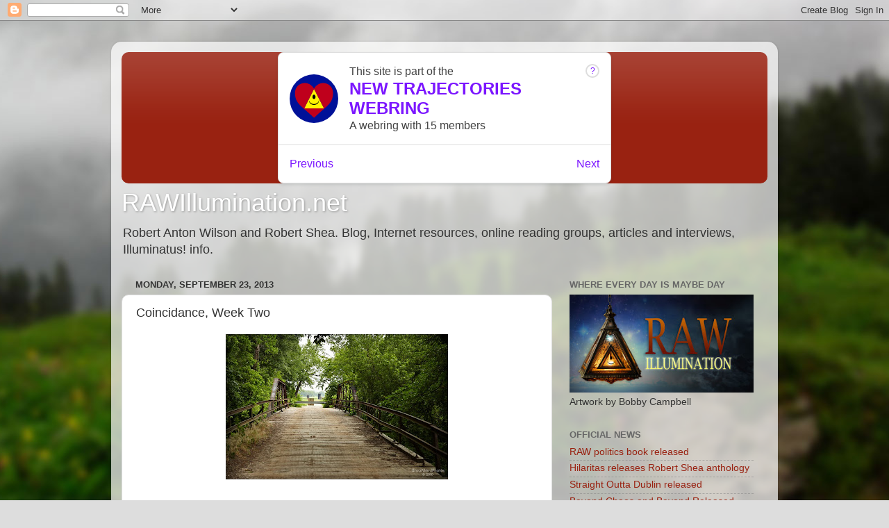

--- FILE ---
content_type: text/html; charset=UTF-8
request_url: http://www.rawillumination.net/2013/09/coincidance-week-two.html
body_size: 51503
content:
<!DOCTYPE html>
<html class='v2' dir='ltr' lang='en'>
<head>
<link href='https://www.blogger.com/static/v1/widgets/335934321-css_bundle_v2.css' rel='stylesheet' type='text/css'/>
<meta content='width=1100' name='viewport'/>
<meta content='text/html; charset=UTF-8' http-equiv='Content-Type'/>
<meta content='blogger' name='generator'/>
<link href='http://www.rawillumination.net/favicon.ico' rel='icon' type='image/x-icon'/>
<link href='http://www.rawillumination.net/2013/09/coincidance-week-two.html' rel='canonical'/>
<link rel="alternate" type="application/atom+xml" title="RAWIllumination.net - Atom" href="http://www.rawillumination.net/feeds/posts/default" />
<link rel="alternate" type="application/rss+xml" title="RAWIllumination.net - RSS" href="http://www.rawillumination.net/feeds/posts/default?alt=rss" />
<link rel="service.post" type="application/atom+xml" title="RAWIllumination.net - Atom" href="https://www.blogger.com/feeds/5887440039323868659/posts/default" />

<link rel="alternate" type="application/atom+xml" title="RAWIllumination.net - Atom" href="http://www.rawillumination.net/feeds/3396875386445759464/comments/default" />
<!--Can't find substitution for tag [blog.ieCssRetrofitLinks]-->
<link href='https://blogger.googleusercontent.com/img/b/R29vZ2xl/AVvXsEi2KfgOK83i4pP-zQEtXMg-oS9un2iiFy3nLqF8RZH6b6-HO5I6GMP4uRrBg5BMOFpzBLp8LqpN5MtpjbEpCfF0iGJnJuwn0y4Q0v0prck1jVsvfSJSpYK6NT1h962PFZOu4ifa4jC2Xw/s320/bridge.jpg' rel='image_src'/>
<meta content='http://www.rawillumination.net/2013/09/coincidance-week-two.html' property='og:url'/>
<meta content='Coincidance, Week Two' property='og:title'/>
<meta content='    Judging from Robert Anton Wilson&#39;s introductory remarks to his article &quot;The Motherfucker Mystique,&quot; the original manuscript of his book ...' property='og:description'/>
<meta content='https://blogger.googleusercontent.com/img/b/R29vZ2xl/AVvXsEi2KfgOK83i4pP-zQEtXMg-oS9un2iiFy3nLqF8RZH6b6-HO5I6GMP4uRrBg5BMOFpzBLp8LqpN5MtpjbEpCfF0iGJnJuwn0y4Q0v0prck1jVsvfSJSpYK6NT1h962PFZOu4ifa4jC2Xw/w1200-h630-p-k-no-nu/bridge.jpg' property='og:image'/>
<title>RAWIllumination.net: Coincidance, Week Two</title>
<style id='page-skin-1' type='text/css'><!--
/*-----------------------------------------------
Blogger Template Style
Name:     Picture Window
Designer: Blogger
URL:      www.blogger.com
----------------------------------------------- */
/* Content
----------------------------------------------- */
body {
font: normal normal 15px Arial, Tahoma, Helvetica, FreeSans, sans-serif;
color: #333333;
background: #dddddd url(//themes.googleusercontent.com/image?id=1fupio4xM9eVxyr-k5QC5RiCJlYR35r9dXsp63RKsKt64v33poi2MvnjkX_1MULBY8BsT) repeat-x fixed bottom center;
}
html body .region-inner {
min-width: 0;
max-width: 100%;
width: auto;
}
.content-outer {
font-size: 90%;
}
a:link {
text-decoration:none;
color: #992211;
}
a:visited {
text-decoration:none;
color: #771100;
}
a:hover {
text-decoration:underline;
color: #cc4411;
}
.content-outer {
background: transparent url(https://resources.blogblog.com/blogblog/data/1kt/transparent/white80.png) repeat scroll top left;
-moz-border-radius: 15px;
-webkit-border-radius: 15px;
-goog-ms-border-radius: 15px;
border-radius: 15px;
-moz-box-shadow: 0 0 3px rgba(0, 0, 0, .15);
-webkit-box-shadow: 0 0 3px rgba(0, 0, 0, .15);
-goog-ms-box-shadow: 0 0 3px rgba(0, 0, 0, .15);
box-shadow: 0 0 3px rgba(0, 0, 0, .15);
margin: 30px auto;
}
.content-inner {
padding: 15px;
}
/* Header
----------------------------------------------- */
.header-outer {
background: #992211 url(https://resources.blogblog.com/blogblog/data/1kt/transparent/header_gradient_shade.png) repeat-x scroll top left;
_background-image: none;
color: #ffffff;
-moz-border-radius: 10px;
-webkit-border-radius: 10px;
-goog-ms-border-radius: 10px;
border-radius: 10px;
}
.Header img, .Header #header-inner {
-moz-border-radius: 10px;
-webkit-border-radius: 10px;
-goog-ms-border-radius: 10px;
border-radius: 10px;
}
.header-inner .Header .titlewrapper,
.header-inner .Header .descriptionwrapper {
padding-left: 30px;
padding-right: 30px;
}
.Header h1 {
font: normal normal 36px Arial, Tahoma, Helvetica, FreeSans, sans-serif;
text-shadow: 1px 1px 3px rgba(0, 0, 0, 0.3);
}
.Header h1 a {
color: #ffffff;
}
.Header .description {
font-size: 130%;
}
/* Tabs
----------------------------------------------- */
.tabs-inner {
margin: .5em 0 0;
padding: 0;
}
.tabs-inner .section {
margin: 0;
}
.tabs-inner .widget ul {
padding: 0;
background: #f5f5f5 url(https://resources.blogblog.com/blogblog/data/1kt/transparent/tabs_gradient_shade.png) repeat scroll bottom;
-moz-border-radius: 10px;
-webkit-border-radius: 10px;
-goog-ms-border-radius: 10px;
border-radius: 10px;
}
.tabs-inner .widget li {
border: none;
}
.tabs-inner .widget li a {
display: inline-block;
padding: .5em 1em;
margin-right: 0;
color: #992211;
font: normal normal 15px Arial, Tahoma, Helvetica, FreeSans, sans-serif;
-moz-border-radius: 0 0 0 0;
-webkit-border-top-left-radius: 0;
-webkit-border-top-right-radius: 0;
-goog-ms-border-radius: 0 0 0 0;
border-radius: 0 0 0 0;
background: transparent none no-repeat scroll top left;
border-right: 1px solid #cccccc;
}
.tabs-inner .widget li:first-child a {
padding-left: 1.25em;
-moz-border-radius-topleft: 10px;
-moz-border-radius-bottomleft: 10px;
-webkit-border-top-left-radius: 10px;
-webkit-border-bottom-left-radius: 10px;
-goog-ms-border-top-left-radius: 10px;
-goog-ms-border-bottom-left-radius: 10px;
border-top-left-radius: 10px;
border-bottom-left-radius: 10px;
}
.tabs-inner .widget li.selected a,
.tabs-inner .widget li a:hover {
position: relative;
z-index: 1;
background: #ffffff url(https://resources.blogblog.com/blogblog/data/1kt/transparent/tabs_gradient_shade.png) repeat scroll bottom;
color: #000000;
-moz-box-shadow: 0 0 0 rgba(0, 0, 0, .15);
-webkit-box-shadow: 0 0 0 rgba(0, 0, 0, .15);
-goog-ms-box-shadow: 0 0 0 rgba(0, 0, 0, .15);
box-shadow: 0 0 0 rgba(0, 0, 0, .15);
}
/* Headings
----------------------------------------------- */
h2 {
font: bold normal 13px Arial, Tahoma, Helvetica, FreeSans, sans-serif;
text-transform: uppercase;
color: #666666;
margin: .5em 0;
}
/* Main
----------------------------------------------- */
.main-outer {
background: transparent none repeat scroll top center;
-moz-border-radius: 0 0 0 0;
-webkit-border-top-left-radius: 0;
-webkit-border-top-right-radius: 0;
-webkit-border-bottom-left-radius: 0;
-webkit-border-bottom-right-radius: 0;
-goog-ms-border-radius: 0 0 0 0;
border-radius: 0 0 0 0;
-moz-box-shadow: 0 0 0 rgba(0, 0, 0, .15);
-webkit-box-shadow: 0 0 0 rgba(0, 0, 0, .15);
-goog-ms-box-shadow: 0 0 0 rgba(0, 0, 0, .15);
box-shadow: 0 0 0 rgba(0, 0, 0, .15);
}
.main-inner {
padding: 15px 5px 20px;
}
.main-inner .column-center-inner {
padding: 0 0;
}
.main-inner .column-left-inner {
padding-left: 0;
}
.main-inner .column-right-inner {
padding-right: 0;
}
/* Posts
----------------------------------------------- */
h3.post-title {
margin: 0;
font: normal normal 18px Arial, Tahoma, Helvetica, FreeSans, sans-serif;
}
.comments h4 {
margin: 1em 0 0;
font: normal normal 18px Arial, Tahoma, Helvetica, FreeSans, sans-serif;
}
.date-header span {
color: #333333;
}
.post-outer {
background-color: #ffffff;
border: solid 1px #dddddd;
-moz-border-radius: 10px;
-webkit-border-radius: 10px;
border-radius: 10px;
-goog-ms-border-radius: 10px;
padding: 15px 20px;
margin: 0 -20px 20px;
}
.post-body {
line-height: 1.4;
font-size: 110%;
position: relative;
}
.post-header {
margin: 0 0 1.5em;
color: #999999;
line-height: 1.6;
}
.post-footer {
margin: .5em 0 0;
color: #999999;
line-height: 1.6;
}
#blog-pager {
font-size: 140%
}
#comments .comment-author {
padding-top: 1.5em;
border-top: dashed 1px #ccc;
border-top: dashed 1px rgba(128, 128, 128, .5);
background-position: 0 1.5em;
}
#comments .comment-author:first-child {
padding-top: 0;
border-top: none;
}
.avatar-image-container {
margin: .2em 0 0;
}
/* Comments
----------------------------------------------- */
.comments .comments-content .icon.blog-author {
background-repeat: no-repeat;
background-image: url([data-uri]);
}
.comments .comments-content .loadmore a {
border-top: 1px solid #cc4411;
border-bottom: 1px solid #cc4411;
}
.comments .continue {
border-top: 2px solid #cc4411;
}
/* Widgets
----------------------------------------------- */
.widget ul, .widget #ArchiveList ul.flat {
padding: 0;
list-style: none;
}
.widget ul li, .widget #ArchiveList ul.flat li {
border-top: dashed 1px #ccc;
border-top: dashed 1px rgba(128, 128, 128, .5);
}
.widget ul li:first-child, .widget #ArchiveList ul.flat li:first-child {
border-top: none;
}
.widget .post-body ul {
list-style: disc;
}
.widget .post-body ul li {
border: none;
}
/* Footer
----------------------------------------------- */
.footer-outer {
color:#eeeeee;
background: transparent url(https://resources.blogblog.com/blogblog/data/1kt/transparent/black50.png) repeat scroll top left;
-moz-border-radius: 10px 10px 10px 10px;
-webkit-border-top-left-radius: 10px;
-webkit-border-top-right-radius: 10px;
-webkit-border-bottom-left-radius: 10px;
-webkit-border-bottom-right-radius: 10px;
-goog-ms-border-radius: 10px 10px 10px 10px;
border-radius: 10px 10px 10px 10px;
-moz-box-shadow: 0 0 0 rgba(0, 0, 0, .15);
-webkit-box-shadow: 0 0 0 rgba(0, 0, 0, .15);
-goog-ms-box-shadow: 0 0 0 rgba(0, 0, 0, .15);
box-shadow: 0 0 0 rgba(0, 0, 0, .15);
}
.footer-inner {
padding: 10px 5px 20px;
}
.footer-outer a {
color: #ffffdd;
}
.footer-outer a:visited {
color: #cccc99;
}
.footer-outer a:hover {
color: #ffffff;
}
.footer-outer .widget h2 {
color: #bbbbbb;
}
/* Mobile
----------------------------------------------- */
html body.mobile {
height: auto;
}
html body.mobile {
min-height: 480px;
background-size: 100% auto;
}
.mobile .body-fauxcolumn-outer {
background: transparent none repeat scroll top left;
}
html .mobile .mobile-date-outer, html .mobile .blog-pager {
border-bottom: none;
background: transparent none repeat scroll top center;
margin-bottom: 10px;
}
.mobile .date-outer {
background: transparent none repeat scroll top center;
}
.mobile .header-outer, .mobile .main-outer,
.mobile .post-outer, .mobile .footer-outer {
-moz-border-radius: 0;
-webkit-border-radius: 0;
-goog-ms-border-radius: 0;
border-radius: 0;
}
.mobile .content-outer,
.mobile .main-outer,
.mobile .post-outer {
background: inherit;
border: none;
}
.mobile .content-outer {
font-size: 100%;
}
.mobile-link-button {
background-color: #992211;
}
.mobile-link-button a:link, .mobile-link-button a:visited {
color: #ffffff;
}
.mobile-index-contents {
color: #333333;
}
.mobile .tabs-inner .PageList .widget-content {
background: #ffffff url(https://resources.blogblog.com/blogblog/data/1kt/transparent/tabs_gradient_shade.png) repeat scroll bottom;
color: #000000;
}
.mobile .tabs-inner .PageList .widget-content .pagelist-arrow {
border-left: 1px solid #cccccc;
}

--></style>
<style id='template-skin-1' type='text/css'><!--
body {
min-width: 960px;
}
.content-outer, .content-fauxcolumn-outer, .region-inner {
min-width: 960px;
max-width: 960px;
_width: 960px;
}
.main-inner .columns {
padding-left: 0;
padding-right: 310px;
}
.main-inner .fauxcolumn-center-outer {
left: 0;
right: 310px;
/* IE6 does not respect left and right together */
_width: expression(this.parentNode.offsetWidth -
parseInt("0") -
parseInt("310px") + 'px');
}
.main-inner .fauxcolumn-left-outer {
width: 0;
}
.main-inner .fauxcolumn-right-outer {
width: 310px;
}
.main-inner .column-left-outer {
width: 0;
right: 100%;
margin-left: -0;
}
.main-inner .column-right-outer {
width: 310px;
margin-right: -310px;
}
#layout {
min-width: 0;
}
#layout .content-outer {
min-width: 0;
width: 800px;
}
#layout .region-inner {
min-width: 0;
width: auto;
}
body#layout div.add_widget {
padding: 8px;
}
body#layout div.add_widget a {
margin-left: 32px;
}
--></style>
<style>
    body {background-image:url(\/\/themes.googleusercontent.com\/image?id=1fupio4xM9eVxyr-k5QC5RiCJlYR35r9dXsp63RKsKt64v33poi2MvnjkX_1MULBY8BsT);}
    
@media (max-width: 200px) { body {background-image:url(\/\/themes.googleusercontent.com\/image?id=1fupio4xM9eVxyr-k5QC5RiCJlYR35r9dXsp63RKsKt64v33poi2MvnjkX_1MULBY8BsT&options=w200);}}
@media (max-width: 400px) and (min-width: 201px) { body {background-image:url(\/\/themes.googleusercontent.com\/image?id=1fupio4xM9eVxyr-k5QC5RiCJlYR35r9dXsp63RKsKt64v33poi2MvnjkX_1MULBY8BsT&options=w400);}}
@media (max-width: 800px) and (min-width: 401px) { body {background-image:url(\/\/themes.googleusercontent.com\/image?id=1fupio4xM9eVxyr-k5QC5RiCJlYR35r9dXsp63RKsKt64v33poi2MvnjkX_1MULBY8BsT&options=w800);}}
@media (max-width: 1200px) and (min-width: 801px) { body {background-image:url(\/\/themes.googleusercontent.com\/image?id=1fupio4xM9eVxyr-k5QC5RiCJlYR35r9dXsp63RKsKt64v33poi2MvnjkX_1MULBY8BsT&options=w1200);}}
/* Last tag covers anything over one higher than the previous max-size cap. */
@media (min-width: 1201px) { body {background-image:url(\/\/themes.googleusercontent.com\/image?id=1fupio4xM9eVxyr-k5QC5RiCJlYR35r9dXsp63RKsKt64v33poi2MvnjkX_1MULBY8BsT&options=w1600);}}
  </style>
<link href='https://www.blogger.com/dyn-css/authorization.css?targetBlogID=5887440039323868659&amp;zx=026edb89-234b-476e-ba85-3b6c841751f8' media='none' onload='if(media!=&#39;all&#39;)media=&#39;all&#39;' rel='stylesheet'/><noscript><link href='https://www.blogger.com/dyn-css/authorization.css?targetBlogID=5887440039323868659&amp;zx=026edb89-234b-476e-ba85-3b6c841751f8' rel='stylesheet'/></noscript>
<meta name='google-adsense-platform-account' content='ca-host-pub-1556223355139109'/>
<meta name='google-adsense-platform-domain' content='blogspot.com'/>

<!-- data-ad-client=ca-pub-1650118969829436 -->

</head>
<body class='loading variant-shade'>
<div class='navbar section' id='navbar' name='Navbar'><div class='widget Navbar' data-version='1' id='Navbar1'><script type="text/javascript">
    function setAttributeOnload(object, attribute, val) {
      if(window.addEventListener) {
        window.addEventListener('load',
          function(){ object[attribute] = val; }, false);
      } else {
        window.attachEvent('onload', function(){ object[attribute] = val; });
      }
    }
  </script>
<div id="navbar-iframe-container"></div>
<script type="text/javascript" src="https://apis.google.com/js/platform.js"></script>
<script type="text/javascript">
      gapi.load("gapi.iframes:gapi.iframes.style.bubble", function() {
        if (gapi.iframes && gapi.iframes.getContext) {
          gapi.iframes.getContext().openChild({
              url: 'https://www.blogger.com/navbar/5887440039323868659?po\x3d3396875386445759464\x26origin\x3dhttp://www.rawillumination.net',
              where: document.getElementById("navbar-iframe-container"),
              id: "navbar-iframe"
          });
        }
      });
    </script><script type="text/javascript">
(function() {
var script = document.createElement('script');
script.type = 'text/javascript';
script.src = '//pagead2.googlesyndication.com/pagead/js/google_top_exp.js';
var head = document.getElementsByTagName('head')[0];
if (head) {
head.appendChild(script);
}})();
</script>
</div></div>
<div class='body-fauxcolumns'>
<div class='fauxcolumn-outer body-fauxcolumn-outer'>
<div class='cap-top'>
<div class='cap-left'></div>
<div class='cap-right'></div>
</div>
<div class='fauxborder-left'>
<div class='fauxborder-right'></div>
<div class='fauxcolumn-inner'>
</div>
</div>
<div class='cap-bottom'>
<div class='cap-left'></div>
<div class='cap-right'></div>
</div>
</div>
</div>
<div class='content'>
<div class='content-fauxcolumns'>
<div class='fauxcolumn-outer content-fauxcolumn-outer'>
<div class='cap-top'>
<div class='cap-left'></div>
<div class='cap-right'></div>
</div>
<div class='fauxborder-left'>
<div class='fauxborder-right'></div>
<div class='fauxcolumn-inner'>
</div>
</div>
<div class='cap-bottom'>
<div class='cap-left'></div>
<div class='cap-right'></div>
</div>
</div>
</div>
<div class='content-outer'>
<div class='content-cap-top cap-top'>
<div class='cap-left'></div>
<div class='cap-right'></div>
</div>
<div class='fauxborder-left content-fauxborder-left'>
<div class='fauxborder-right content-fauxborder-right'></div>
<div class='content-inner'>
<header>
<div class='header-outer'>
<div class='header-cap-top cap-top'>
<div class='cap-left'></div>
<div class='cap-right'></div>
</div>
<div class='fauxborder-left header-fauxborder-left'>
<div class='fauxborder-right header-fauxborder-right'></div>
<div class='region-inner header-inner'>
<div class='header section' id='header' name='Header'><div class='widget Header' data-version='1' id='Header1'>
<webring-banner>
<p>Member of the <a href='https://new-trajectories.com'>NEW TRAJECTORIES WEBRING</a></p>
</webring-banner>
<script async='async' charset='utf-8' src='https://new-trajectories.com/embed.js'>

  
    
    <div id='header-inner'>
      <div class='titlewrapper'>
        <h1 class='title'>
          
  <a href='http://www.rawillumination.net/'>
    RAWIllumination.net
  </a>

        </h1>
      </div>
      
  <div class='descriptionwrapper'>
    <p class='description'><span>Robert Anton Wilson and Robert Shea. Blog, Internet resources, online reading groups, articles and interviews, Illuminatus! info.</span></p>
  </div>

    </div>
  
            </script>
</div></div>
</div>
</div>
<div class='header-cap-bottom cap-bottom'>
<div class='cap-left'></div>
<div class='cap-right'></div>
</div>
</div>
</header>
<div class='tabs-outer'>
<div class='tabs-cap-top cap-top'>
<div class='cap-left'></div>
<div class='cap-right'></div>
</div>
<div class='fauxborder-left tabs-fauxborder-left'>
<div class='fauxborder-right tabs-fauxborder-right'></div>
<div class='region-inner tabs-inner'>
<div class='tabs section' id='crosscol' name='Cross-Column'><div class='widget Header' data-version='1' id='Header2'>
<div id='header-inner'>
<div class='titlewrapper'>
<h1 class='title'>
<a href='http://www.rawillumination.net/'>
RAWIllumination.net
</a>
</h1>
</div>
<div class='descriptionwrapper'>
<p class='description'><span>Robert Anton Wilson and Robert Shea. Blog, Internet resources, online reading groups, articles and interviews, Illuminatus! info.</span></p>
</div>
</div>
</div></div>
<div class='tabs no-items section' id='crosscol-overflow' name='Cross-Column 2'></div>
</div>
</div>
<div class='tabs-cap-bottom cap-bottom'>
<div class='cap-left'></div>
<div class='cap-right'></div>
</div>
</div>
<div class='main-outer'>
<div class='main-cap-top cap-top'>
<div class='cap-left'></div>
<div class='cap-right'></div>
</div>
<div class='fauxborder-left main-fauxborder-left'>
<div class='fauxborder-right main-fauxborder-right'></div>
<div class='region-inner main-inner'>
<div class='columns fauxcolumns'>
<div class='fauxcolumn-outer fauxcolumn-center-outer'>
<div class='cap-top'>
<div class='cap-left'></div>
<div class='cap-right'></div>
</div>
<div class='fauxborder-left'>
<div class='fauxborder-right'></div>
<div class='fauxcolumn-inner'>
</div>
</div>
<div class='cap-bottom'>
<div class='cap-left'></div>
<div class='cap-right'></div>
</div>
</div>
<div class='fauxcolumn-outer fauxcolumn-left-outer'>
<div class='cap-top'>
<div class='cap-left'></div>
<div class='cap-right'></div>
</div>
<div class='fauxborder-left'>
<div class='fauxborder-right'></div>
<div class='fauxcolumn-inner'>
</div>
</div>
<div class='cap-bottom'>
<div class='cap-left'></div>
<div class='cap-right'></div>
</div>
</div>
<div class='fauxcolumn-outer fauxcolumn-right-outer'>
<div class='cap-top'>
<div class='cap-left'></div>
<div class='cap-right'></div>
</div>
<div class='fauxborder-left'>
<div class='fauxborder-right'></div>
<div class='fauxcolumn-inner'>
</div>
</div>
<div class='cap-bottom'>
<div class='cap-left'></div>
<div class='cap-right'></div>
</div>
</div>
<!-- corrects IE6 width calculation -->
<div class='columns-inner'>
<div class='column-center-outer'>
<div class='column-center-inner'>
<div class='main section' id='main' name='Main'><div class='widget Blog' data-version='1' id='Blog1'>
<div class='blog-posts hfeed'>

          <div class="date-outer">
        
<h2 class='date-header'><span>Monday, September 23, 2013</span></h2>

          <div class="date-posts">
        
<div class='post-outer'>
<div class='post hentry uncustomized-post-template' itemprop='blogPost' itemscope='itemscope' itemtype='http://schema.org/BlogPosting'>
<meta content='https://blogger.googleusercontent.com/img/b/R29vZ2xl/AVvXsEi2KfgOK83i4pP-zQEtXMg-oS9un2iiFy3nLqF8RZH6b6-HO5I6GMP4uRrBg5BMOFpzBLp8LqpN5MtpjbEpCfF0iGJnJuwn0y4Q0v0prck1jVsvfSJSpYK6NT1h962PFZOu4ifa4jC2Xw/s320/bridge.jpg' itemprop='image_url'/>
<meta content='5887440039323868659' itemprop='blogId'/>
<meta content='3396875386445759464' itemprop='postId'/>
<a name='3396875386445759464'></a>
<h3 class='post-title entry-title' itemprop='name'>
Coincidance, Week Two
</h3>
<div class='post-header'>
<div class='post-header-line-1'></div>
</div>
<div class='post-body entry-content' id='post-body-3396875386445759464' itemprop='description articleBody'>
<div class="separator" style="clear: both; text-align: center;">
<a href="https://blogger.googleusercontent.com/img/b/R29vZ2xl/AVvXsEi2KfgOK83i4pP-zQEtXMg-oS9un2iiFy3nLqF8RZH6b6-HO5I6GMP4uRrBg5BMOFpzBLp8LqpN5MtpjbEpCfF0iGJnJuwn0y4Q0v0prck1jVsvfSJSpYK6NT1h962PFZOu4ifa4jC2Xw/s1600/bridge.jpg" imageanchor="1" style="margin-left: 1em; margin-right: 1em;"><img border="0" height="209" src="https://blogger.googleusercontent.com/img/b/R29vZ2xl/AVvXsEi2KfgOK83i4pP-zQEtXMg-oS9un2iiFy3nLqF8RZH6b6-HO5I6GMP4uRrBg5BMOFpzBLp8LqpN5MtpjbEpCfF0iGJnJuwn0y4Q0v0prck1jVsvfSJSpYK6NT1h962PFZOu4ifa4jC2Xw/s320/bridge.jpg" width="320" /></a></div>
<br />
<br />
Judging from Robert Anton Wilson's introductory remarks to his article "The Motherfucker Mystique," the original manuscript of his book <i>Playboy's Book of Forbidden Words </i>would appear to be the great lost RAW work that none of us have ever read, or are ever likely to read.<br />
<br />
If the corrected excerpt here is any way to judge, it would have been an interesting book. Given Wilson's apparently inability to preserve his literary papers, and his frequent moves, it seems unlikely that there is a manuscript anywhere that would allow the original book to be published.<br />
<br />
Wilson's observation that the word "motherfucker" is often used "casually and cordially" was brought home to me years ago, when I was at a heavy metal bar in Lawton, Oklahoma (where I lived for many years). The lead singer (I am paraphrasing from memory, but this is close) said, "I think we have some drunken motherfuckers here who like to get drunk and party! Do we have some drunken motherfuckers here who like to get drunk and party?" (Loud cheers in response.) It occurred to me at the time that it was unlikely the conductor of the Lawton Philharmonic Orchestra would be likely to try to bond with his audience by saying, "Do we have some drunken motherfuckers here who like to get drunk and party?"<br />
<br />
I'll let someone who knows more about werewolves than I do analyze Wilson's poem. I've put a photo of Werewolf Bridge, near Chanute, Kansas, at the top of this blog post, taken from <a href="http://www.pbase.com/bruceward/werewolf_bridge">this photo gallery.</a><br />
<br />
<br />
<br />
<br />
<br />
<div style='clear: both;'></div>
</div>
<div class='post-footer'>
<div class='post-footer-line post-footer-line-1'>
<span class='post-author vcard'>
</span>
<span class='post-timestamp'>
on
<meta content='http://www.rawillumination.net/2013/09/coincidance-week-two.html' itemprop='url'/>
<a class='timestamp-link' href='http://www.rawillumination.net/2013/09/coincidance-week-two.html' rel='bookmark' title='permanent link'><abbr class='published' itemprop='datePublished' title='2013-09-23T01:23:00-07:00'>September 23, 2013</abbr></a>
</span>
<span class='post-comment-link'>
</span>
<span class='post-icons'>
<span class='item-control blog-admin pid-1165641235'>
<a href='https://www.blogger.com/post-edit.g?blogID=5887440039323868659&postID=3396875386445759464&from=pencil' title='Edit Post'>
<img alt='' class='icon-action' height='18' src='https://resources.blogblog.com/img/icon18_edit_allbkg.gif' width='18'/>
</a>
</span>
</span>
<div class='post-share-buttons goog-inline-block'>
<a class='goog-inline-block share-button sb-email' href='https://www.blogger.com/share-post.g?blogID=5887440039323868659&postID=3396875386445759464&target=email' target='_blank' title='Email This'><span class='share-button-link-text'>Email This</span></a><a class='goog-inline-block share-button sb-blog' href='https://www.blogger.com/share-post.g?blogID=5887440039323868659&postID=3396875386445759464&target=blog' onclick='window.open(this.href, "_blank", "height=270,width=475"); return false;' target='_blank' title='BlogThis!'><span class='share-button-link-text'>BlogThis!</span></a><a class='goog-inline-block share-button sb-twitter' href='https://www.blogger.com/share-post.g?blogID=5887440039323868659&postID=3396875386445759464&target=twitter' target='_blank' title='Share to X'><span class='share-button-link-text'>Share to X</span></a><a class='goog-inline-block share-button sb-facebook' href='https://www.blogger.com/share-post.g?blogID=5887440039323868659&postID=3396875386445759464&target=facebook' onclick='window.open(this.href, "_blank", "height=430,width=640"); return false;' target='_blank' title='Share to Facebook'><span class='share-button-link-text'>Share to Facebook</span></a><a class='goog-inline-block share-button sb-pinterest' href='https://www.blogger.com/share-post.g?blogID=5887440039323868659&postID=3396875386445759464&target=pinterest' target='_blank' title='Share to Pinterest'><span class='share-button-link-text'>Share to Pinterest</span></a>
</div>
</div>
<div class='post-footer-line post-footer-line-2'>
<span class='post-labels'>
Labels:
<a href='http://www.rawillumination.net/search/label/Coincidance' rel='tag'>Coincidance</a>,
<a href='http://www.rawillumination.net/search/label/Coincidance%20discussion' rel='tag'>Coincidance discussion</a>
</span>
</div>
<div class='post-footer-line post-footer-line-3'>
<span class='post-location'>
</span>
</div>
</div>
</div>
<div class='comments' id='comments'>
<a name='comments'></a>
<h4>14 comments:</h4>
<div id='Blog1_comments-block-wrapper'>
<dl class='avatar-comment-indent' id='comments-block'>
<dt class='comment-author ' id='c8733488994871686938'>
<a name='c8733488994871686938'></a>
<div class="avatar-image-container avatar-stock"><span dir="ltr"><img src="//resources.blogblog.com/img/blank.gif" width="35" height="35" alt="" title="Anonymous">

</span></div>
Anonymous
said...
</dt>
<dd class='comment-body' id='Blog1_cmt-8733488994871686938'>
<p>
Forbidden Words was the first Wilson book I read (I&#39;d been reading him in The Realist for years), and I liked it. Of course, I have no idea what was cut from it.
</p>
</dd>
<dd class='comment-footer'>
<span class='comment-timestamp'>
<a href='http://www.rawillumination.net/2013/09/coincidance-week-two.html?showComment=1379930693002#c8733488994871686938' title='comment permalink'>
September 23, 2013 at 3:04&#8239;AM
</a>
<span class='item-control blog-admin pid-1957110239'>
<a class='comment-delete' href='https://www.blogger.com/comment/delete/5887440039323868659/8733488994871686938' title='Delete Comment'>
<img src='https://resources.blogblog.com/img/icon_delete13.gif'/>
</a>
</span>
</span>
</dd>
<dt class='comment-author ' id='c97662390023718659'>
<a name='c97662390023718659'></a>
<div class="avatar-image-container avatar-stock"><span dir="ltr"><a href="https://www.blogger.com/profile/01090400668214422251" target="" rel="nofollow" onclick="" class="avatar-hovercard" id="av-97662390023718659-01090400668214422251"><img src="//www.blogger.com/img/blogger_logo_round_35.png" width="35" height="35" alt="" title="Illiaminated">

</a></span></div>
<a href='https://www.blogger.com/profile/01090400668214422251' rel='nofollow'>Illiaminated</a>
said...
</dt>
<dd class='comment-body' id='Blog1_cmt-97662390023718659'>
<p>
I wonder if the Japanese have an equivalent of mother fucker. 20 years ago i heard stories that Japan had more cases of mother son incest than father daughter. This alleged disparity was supposedly related to the &#39;work widow&#39; syndrome where japanese men were absent from the family home due to their corporate devotion.
</p>
</dd>
<dd class='comment-footer'>
<span class='comment-timestamp'>
<a href='http://www.rawillumination.net/2013/09/coincidance-week-two.html?showComment=1379937671570#c97662390023718659' title='comment permalink'>
September 23, 2013 at 5:01&#8239;AM
</a>
<span class='item-control blog-admin pid-1101505947'>
<a class='comment-delete' href='https://www.blogger.com/comment/delete/5887440039323868659/97662390023718659' title='Delete Comment'>
<img src='https://resources.blogblog.com/img/icon_delete13.gif'/>
</a>
</span>
</span>
</dd>
<dt class='comment-author ' id='c7388056750240558466'>
<a name='c7388056750240558466'></a>
<div class="avatar-image-container avatar-stock"><span dir="ltr"><a href="https://www.blogger.com/profile/17106070724735052653" target="" rel="nofollow" onclick="" class="avatar-hovercard" id="av-7388056750240558466-17106070724735052653"><img src="//www.blogger.com/img/blogger_logo_round_35.png" width="35" height="35" alt="" title="fuzzbuddy">

</a></span></div>
<a href='https://www.blogger.com/profile/17106070724735052653' rel='nofollow'>fuzzbuddy</a>
said...
</dt>
<dd class='comment-body' id='Blog1_cmt-7388056750240558466'>
<p>
I bought a second hand copy of Forbidden Words on www.abebooks.com recently. I am finding it interesting even if RAW considered it one of his least favourite works, what with all the cuts etc.
</p>
</dd>
<dd class='comment-footer'>
<span class='comment-timestamp'>
<a href='http://www.rawillumination.net/2013/09/coincidance-week-two.html?showComment=1379943269617#c7388056750240558466' title='comment permalink'>
September 23, 2013 at 6:34&#8239;AM
</a>
<span class='item-control blog-admin pid-1424392974'>
<a class='comment-delete' href='https://www.blogger.com/comment/delete/5887440039323868659/7388056750240558466' title='Delete Comment'>
<img src='https://resources.blogblog.com/img/icon_delete13.gif'/>
</a>
</span>
</span>
</dd>
<dt class='comment-author blog-author' id='c3967150934203865555'>
<a name='c3967150934203865555'></a>
<div class="avatar-image-container avatar-stock"><span dir="ltr"><a href="https://www.blogger.com/profile/07810736442596736041" target="" rel="nofollow" onclick="" class="avatar-hovercard" id="av-3967150934203865555-07810736442596736041"><img src="//www.blogger.com/img/blogger_logo_round_35.png" width="35" height="35" alt="" title="Cleveland Okie (Tom Jackson)">

</a></span></div>
<a href='https://www.blogger.com/profile/07810736442596736041' rel='nofollow'>Cleveland Okie (Tom Jackson)</a>
said...
</dt>
<dd class='comment-body' id='Blog1_cmt-3967150934203865555'>
<p>
@supergee, So you were reading RAW for years before Illuminatus! came out? What did you make of him, and where you surprised when &quot;The Eye in the Pyramid&quot; came out?
</p>
</dd>
<dd class='comment-footer'>
<span class='comment-timestamp'>
<a href='http://www.rawillumination.net/2013/09/coincidance-week-two.html?showComment=1379943684595#c3967150934203865555' title='comment permalink'>
September 23, 2013 at 6:41&#8239;AM
</a>
<span class='item-control blog-admin pid-1165641235'>
<a class='comment-delete' href='https://www.blogger.com/comment/delete/5887440039323868659/3967150934203865555' title='Delete Comment'>
<img src='https://resources.blogblog.com/img/icon_delete13.gif'/>
</a>
</span>
</span>
</dd>
<dt class='comment-author ' id='c4646257742234098571'>
<a name='c4646257742234098571'></a>
<div class="avatar-image-container avatar-stock"><span dir="ltr"><a href="https://www.blogger.com/profile/17664333796816042721" target="" rel="nofollow" onclick="" class="avatar-hovercard" id="av-4646257742234098571-17664333796816042721"><img src="//www.blogger.com/img/blogger_logo_round_35.png" width="35" height="35" alt="" title="gacord">

</a></span></div>
<a href='https://www.blogger.com/profile/17664333796816042721' rel='nofollow'>gacord</a>
said...
</dt>
<dd class='comment-body' id='Blog1_cmt-4646257742234098571'>
<p>
I&#39;d like to read his Forbidden Words, but part of me feels guilty about that since he seemed to regret the final product so much. There are no verbal taboos in my house (except when &quot;others&quot; are around... like grandparents), but I don&#39;t know if I use &quot;motherfucker&quot; specifically all that much.  I do use many a variant of &quot;fuck&quot; though.  I&#39;ll ask the kids and see if there&#39;s any variant that comes out more often.<br /><br />We went through a phase back when the kids were little of trying to use &quot;swear alternates.&quot;  It didn&#39;t last long. It was a fun mental exercise but ultimately I decided it was fucking stupid.<br /><br />Just going off of a loose memory, is that the bridge RAW used hide and spook his kids when they came home from school?  Or was that somewhere else? Don&#39;t remember if I read that or heard it in an interview either.
</p>
</dd>
<dd class='comment-footer'>
<span class='comment-timestamp'>
<a href='http://www.rawillumination.net/2013/09/coincidance-week-two.html?showComment=1379961536705#c4646257742234098571' title='comment permalink'>
September 23, 2013 at 11:38&#8239;AM
</a>
<span class='item-control blog-admin pid-143042022'>
<a class='comment-delete' href='https://www.blogger.com/comment/delete/5887440039323868659/4646257742234098571' title='Delete Comment'>
<img src='https://resources.blogblog.com/img/icon_delete13.gif'/>
</a>
</span>
</span>
</dd>
<dt class='comment-author ' id='c7293797622002878990'>
<a name='c7293797622002878990'></a>
<div class="avatar-image-container vcard"><span dir="ltr"><a href="https://www.blogger.com/profile/04312033917401203598" target="" rel="nofollow" onclick="" class="avatar-hovercard" id="av-7293797622002878990-04312033917401203598"><img src="https://resources.blogblog.com/img/blank.gif" width="35" height="35" class="delayLoad" style="display: none;" longdesc="//blogger.googleusercontent.com/img/b/R29vZ2xl/AVvXsEhwl6Z0-mu33b_QAZY0_294pWDen4Vp2ssWftGw3ATsaDbgNjTbyyvDG1xAE7C8VLkvx3b8KEkq0VzawPQtdDxLHgpA0mZ_NLR-w5IYMNhzwVI99cJ1DbopesD38BSPtQ/s45-c/ERIC_WAGNER_2012.jpg" alt="" title="Eric Wagner">

<noscript><img src="//blogger.googleusercontent.com/img/b/R29vZ2xl/AVvXsEhwl6Z0-mu33b_QAZY0_294pWDen4Vp2ssWftGw3ATsaDbgNjTbyyvDG1xAE7C8VLkvx3b8KEkq0VzawPQtdDxLHgpA0mZ_NLR-w5IYMNhzwVI99cJ1DbopesD38BSPtQ/s45-c/ERIC_WAGNER_2012.jpg" width="35" height="35" class="photo" alt=""></noscript></a></span></div>
<a href='https://www.blogger.com/profile/04312033917401203598' rel='nofollow'>Eric Wagner</a>
said...
</dt>
<dd class='comment-body' id='Blog1_cmt-7293797622002878990'>
<p>
&quot;Werewolf Bridge&quot; brings to mind Bob Wilson&#39;s love of Universal horror films with its reference to Count Dracula, etc.  I remember when I attended Bob&#39;s Conspiracy Game in 1989 (?) a character named Van Helsing played a major role.  I also remember an interview where Bob kept saying &quot;Give me my tanka leaves!&quot; referring to the old Mummy movies.<br /><br />I had to look up the identity of Mehmet Ali Agca who tried to kill Pope John Paul II.  The poem has a nice Crowley-esque ending.
</p>
</dd>
<dd class='comment-footer'>
<span class='comment-timestamp'>
<a href='http://www.rawillumination.net/2013/09/coincidance-week-two.html?showComment=1379963063552#c7293797622002878990' title='comment permalink'>
September 23, 2013 at 12:04&#8239;PM
</a>
<span class='item-control blog-admin pid-710718148'>
<a class='comment-delete' href='https://www.blogger.com/comment/delete/5887440039323868659/7293797622002878990' title='Delete Comment'>
<img src='https://resources.blogblog.com/img/icon_delete13.gif'/>
</a>
</span>
</span>
</dd>
<dt class='comment-author ' id='c4902439625362398241'>
<a name='c4902439625362398241'></a>
<div class="avatar-image-container avatar-stock"><span dir="ltr"><img src="//resources.blogblog.com/img/blank.gif" width="35" height="35" alt="" title="Anonymous">

</span></div>
Anonymous
said...
</dt>
<dd class='comment-body' id='Blog1_cmt-4902439625362398241'>
<p>
I started reading The Realist in the early 60s, and by the mid-60s I had decided Wilson was one of its most interesting writers. I read Forbidden Words and Book of the Breast and even found a copy of The Sex Magicians in 1974. The Realist had announced that Illuminatus! was forthcoming, so I was not too surprised when it showed up in the Science Fiction Shop.
</p>
</dd>
<dd class='comment-footer'>
<span class='comment-timestamp'>
<a href='http://www.rawillumination.net/2013/09/coincidance-week-two.html?showComment=1379963655432#c4902439625362398241' title='comment permalink'>
September 23, 2013 at 12:14&#8239;PM
</a>
<span class='item-control blog-admin pid-1957110239'>
<a class='comment-delete' href='https://www.blogger.com/comment/delete/5887440039323868659/4902439625362398241' title='Delete Comment'>
<img src='https://resources.blogblog.com/img/icon_delete13.gif'/>
</a>
</span>
</span>
</dd>
<dt class='comment-author ' id='c8106961589609903591'>
<a name='c8106961589609903591'></a>
<div class="avatar-image-container avatar-stock"><span dir="ltr"><img src="//resources.blogblog.com/img/blank.gif" width="35" height="35" alt="" title="Anonymous">

</span></div>
Anonymous
said...
</dt>
<dd class='comment-body' id='Blog1_cmt-8106961589609903591'>
<p>
<br />I compared the two versions of Motherfucker, and they&#39;re pretty similar. Playboy toned down &quot;hard as a fundamentalist&#39;s skull&quot; to &quot;hard as nails,&quot; left out the part about &quot;old motherfucker,&quot; and gave more detail about incest patterns.<br /><br />Link to last week&#39;s discussion: Under BASKET, Wilson notes that the gay writer Randy Wicker did a column called &quot;Wicker Basket.&quot; He wrote about Wicker, the gay editor of a girlie magazine in his &quot;A. Nonymous Hack&quot; article in The Realist. When he told the story again in Book of the Breast, I realized that he was A. Nonymous Hack, which like learning some livejournal aliases, meant that there was one fewer interesting perosn in the world.<br />
</p>
</dd>
<dd class='comment-footer'>
<span class='comment-timestamp'>
<a href='http://www.rawillumination.net/2013/09/coincidance-week-two.html?showComment=1379964634969#c8106961589609903591' title='comment permalink'>
September 23, 2013 at 12:30&#8239;PM
</a>
<span class='item-control blog-admin pid-1957110239'>
<a class='comment-delete' href='https://www.blogger.com/comment/delete/5887440039323868659/8106961589609903591' title='Delete Comment'>
<img src='https://resources.blogblog.com/img/icon_delete13.gif'/>
</a>
</span>
</span>
</dd>
<dt class='comment-author blog-author' id='c7743607469295482139'>
<a name='c7743607469295482139'></a>
<div class="avatar-image-container avatar-stock"><span dir="ltr"><a href="https://www.blogger.com/profile/07810736442596736041" target="" rel="nofollow" onclick="" class="avatar-hovercard" id="av-7743607469295482139-07810736442596736041"><img src="//www.blogger.com/img/blogger_logo_round_35.png" width="35" height="35" alt="" title="Cleveland Okie (Tom Jackson)">

</a></span></div>
<a href='https://www.blogger.com/profile/07810736442596736041' rel='nofollow'>Cleveland Okie (Tom Jackson)</a>
said...
</dt>
<dd class='comment-body' id='Blog1_cmt-7743607469295482139'>
<p>
It sounds like RAW may be exaggerating a bit about the changes in FORBIDDEN WORDS, which is good news -- we can hunt up a copy and read it.
</p>
</dd>
<dd class='comment-footer'>
<span class='comment-timestamp'>
<a href='http://www.rawillumination.net/2013/09/coincidance-week-two.html?showComment=1379967791860#c7743607469295482139' title='comment permalink'>
September 23, 2013 at 1:23&#8239;PM
</a>
<span class='item-control blog-admin pid-1165641235'>
<a class='comment-delete' href='https://www.blogger.com/comment/delete/5887440039323868659/7743607469295482139' title='Delete Comment'>
<img src='https://resources.blogblog.com/img/icon_delete13.gif'/>
</a>
</span>
</span>
</dd>
<dt class='comment-author ' id='c3231739330556172455'>
<a name='c3231739330556172455'></a>
<div class="avatar-image-container vcard"><span dir="ltr"><a href="https://www.blogger.com/profile/13526042582094867513" target="" rel="nofollow" onclick="" class="avatar-hovercard" id="av-3231739330556172455-13526042582094867513"><img src="https://resources.blogblog.com/img/blank.gif" width="35" height="35" class="delayLoad" style="display: none;" longdesc="//blogger.googleusercontent.com/img/b/R29vZ2xl/AVvXsEhMvdwMTdN3h34ac7OHBjPrOQcGgGp7Lm127PLa_uN2MEYXSEXCfROSKScaoBkcHYYPJMBcRZgue9lAMW_So4oY7D4c4LFPIHxgxsPvi2gcrpcJvkVEZ3kLQxTqJobTzg/s45-c/michaelmexico01.jpg" alt="" title="michael">

<noscript><img src="//blogger.googleusercontent.com/img/b/R29vZ2xl/AVvXsEhMvdwMTdN3h34ac7OHBjPrOQcGgGp7Lm127PLa_uN2MEYXSEXCfROSKScaoBkcHYYPJMBcRZgue9lAMW_So4oY7D4c4LFPIHxgxsPvi2gcrpcJvkVEZ3kLQxTqJobTzg/s45-c/michaelmexico01.jpg" width="35" height="35" class="photo" alt=""></noscript></a></span></div>
<a href='https://www.blogger.com/profile/13526042582094867513' rel='nofollow'>michael</a>
said...
</dt>
<dd class='comment-body' id='Blog1_cmt-3231739330556172455'>
<p>
I first read PBOFW when it worked as the page for the reference desk in a public library: they had an original hdbk copy in the &quot;can&#39;t check out&quot; REF section. I sat and read it piecemeal in down time. Then I found another library that had a circulating copy, so I read it again then. Then I found a cheapie ppbk version for a couple bucks on eBay or half.com and have delved into it many times. <br /><br />It&#39;s easy to see what sort of writing may have been cut out. My favorite parts of PBOFW is when RAW slips into raconteur mode. He also cites a bewlidering number of FILMS in that book. I got the feeling he must have seen a few films every week in those days, everything from porn to silent films to classics and bizarre &quot;underground&quot; stuff.<br /><br />In the mid-late 1990s RAW told interviewers he was planning to re-write PBOFW as RAW&#39;s Black Magick and Curses, and D. Scott Appel was supposed to co-write, but Appel wasn&#39;t up to it, for financial reasons (we found out later).<br /><br />There are shards of articles that make up what might be considered the abandoned attempt to get that Black Magick and Curses Book out. <br /><br />EX: in RU Sirius&#39;s and David Latimore&#39;s little mag Thresher, vol #3, there appeared &quot;Black Magick and Curses: Secrets of Ye Dark Arte Call&#39;d Ducdame Basic Axioms of Magick,&quot; which The Reader can find here:<br />http://www.rawilsonfans.com/articles/BlackMagick.htm<br /><br />Ever since I read what RAW says about Playboy editors and &quot;the Sabine women&quot; I&#39;ve considered any subsequent piece that touched on language and taboo and magick and the semantic unconscious as possible fugitive pieces for what might have made up Robert Anton Wilson&#39;s Book of Black Magick and Curses.<br /><br />In that same ish of Thresher RAW appears among fellow contributors: Jay Kinney (their relationship appeared strained?); RU Sirius, John Shirley, and two writers I consider totally fascinating from the Marginals Milieu: JIm Goad, who published the First Amendment-testing Answer Me! and a wonderful book titled The Redneck Manifesto. (Wherever he is now, I hope he&#39;s okay!), and John Zerzan, who the FBI suspected - with damned good reason - as the Unabomber. After Kaczynski was nabbed and forced to plead nuts, Zerzan and Ted had a lively correspondence. Zerzan admires Ted. Nothing has done more to sell Zerzan&#39;s books than the media noticing he&#39;s a friend of the Unabomber.
</p>
</dd>
<dd class='comment-footer'>
<span class='comment-timestamp'>
<a href='http://www.rawillumination.net/2013/09/coincidance-week-two.html?showComment=1379969877341#c3231739330556172455' title='comment permalink'>
September 23, 2013 at 1:57&#8239;PM
</a>
<span class='item-control blog-admin pid-1148384350'>
<a class='comment-delete' href='https://www.blogger.com/comment/delete/5887440039323868659/3231739330556172455' title='Delete Comment'>
<img src='https://resources.blogblog.com/img/icon_delete13.gif'/>
</a>
</span>
</span>
</dd>
<dt class='comment-author ' id='c7608716140174168293'>
<a name='c7608716140174168293'></a>
<div class="avatar-image-container vcard"><span dir="ltr"><a href="https://www.blogger.com/profile/06061222169144560970" target="" rel="nofollow" onclick="" class="avatar-hovercard" id="av-7608716140174168293-06061222169144560970"><img src="https://resources.blogblog.com/img/blank.gif" width="35" height="35" class="delayLoad" style="display: none;" longdesc="//blogger.googleusercontent.com/img/b/R29vZ2xl/AVvXsEiEXoSf9hkaqZBAlOhO75PnMhSA01r2V9mVNXng5sNbg56JyY5hmlGVt_bGSW07ZhPlchf6QU3iQs3tVBJCBKnrzn6MtHtBd8xsmIMe95IpalD7q6uzgCoaG9PgsPAYDQ/s45-c-r/oz212.jpg" alt="" title="Oz Fritz">

<noscript><img src="//blogger.googleusercontent.com/img/b/R29vZ2xl/AVvXsEiEXoSf9hkaqZBAlOhO75PnMhSA01r2V9mVNXng5sNbg56JyY5hmlGVt_bGSW07ZhPlchf6QU3iQs3tVBJCBKnrzn6MtHtBd8xsmIMe95IpalD7q6uzgCoaG9PgsPAYDQ/s45-c-r/oz212.jpg" width="35" height="35" class="photo" alt=""></noscript></a></span></div>
<a href='https://www.blogger.com/profile/06061222169144560970' rel='nofollow'>Oz Fritz</a>
said...
</dt>
<dd class='comment-body' id='Blog1_cmt-7608716140174168293'>
<p>
&quot;Werewolf Bridge&quot; seems an excellent example of poetically conveying an awe-full lot without many words.  This follows the essay on the Wake which communicated a whole labyrinth as well as a methodology for navigating it using many words.<br /><br />A werewolf represents a man consciously aware of his incredibly strong animal nature.  This man knows his animal will go out of control in the light of the full moon so he does what he can to control and prevent it. A solution to taming and harnessing the power of the animal ends Wilson&#39;s poem.  This ending also strongly recalls the Strength card from the Thoth tarot.<br /><br />Your average person who goes through life never knows the struggle a werewolf goes through under a full moon unlike shaman, mystics, magicians, musicians etc who have stirred the heights and depths of their inner life and thus know their Shadow and the Beast within.  A werewolf bridge might be the link from the person just starting out to the vision at then end of this poem.<br /><br />The more I read it, the more profound it seems.  It looks at the collective Shadow of humanity and possibly juxtaposes it against the individual werewolf shaman or vice versa.  Starting from:<br />&quot;Every twilight as the shadows fall, I ask: ...&quot;<br /><br />Also love the lines:<br />&quot;Until defiance builds of it&#39;s own ruin<br />A truth more brave than the truth of death.&quot;
</p>
</dd>
<dd class='comment-footer'>
<span class='comment-timestamp'>
<a href='http://www.rawillumination.net/2013/09/coincidance-week-two.html?showComment=1379970487061#c7608716140174168293' title='comment permalink'>
September 23, 2013 at 2:08&#8239;PM
</a>
<span class='item-control blog-admin pid-842203537'>
<a class='comment-delete' href='https://www.blogger.com/comment/delete/5887440039323868659/7608716140174168293' title='Delete Comment'>
<img src='https://resources.blogblog.com/img/icon_delete13.gif'/>
</a>
</span>
</span>
</dd>
<dt class='comment-author ' id='c509238706894132496'>
<a name='c509238706894132496'></a>
<div class="avatar-image-container vcard"><span dir="ltr"><a href="https://www.blogger.com/profile/13526042582094867513" target="" rel="nofollow" onclick="" class="avatar-hovercard" id="av-509238706894132496-13526042582094867513"><img src="https://resources.blogblog.com/img/blank.gif" width="35" height="35" class="delayLoad" style="display: none;" longdesc="//blogger.googleusercontent.com/img/b/R29vZ2xl/AVvXsEhMvdwMTdN3h34ac7OHBjPrOQcGgGp7Lm127PLa_uN2MEYXSEXCfROSKScaoBkcHYYPJMBcRZgue9lAMW_So4oY7D4c4LFPIHxgxsPvi2gcrpcJvkVEZ3kLQxTqJobTzg/s45-c/michaelmexico01.jpg" alt="" title="michael">

<noscript><img src="//blogger.googleusercontent.com/img/b/R29vZ2xl/AVvXsEhMvdwMTdN3h34ac7OHBjPrOQcGgGp7Lm127PLa_uN2MEYXSEXCfROSKScaoBkcHYYPJMBcRZgue9lAMW_So4oY7D4c4LFPIHxgxsPvi2gcrpcJvkVEZ3kLQxTqJobTzg/s45-c/michaelmexico01.jpg" width="35" height="35" class="photo" alt=""></noscript></a></span></div>
<a href='https://www.blogger.com/profile/13526042582094867513' rel='nofollow'>michael</a>
said...
</dt>
<dd class='comment-body' id='Blog1_cmt-509238706894132496'>
<p>
I might&#39;ve added D. Scott Appel&#39;s &quot;Fire You&quot;, from Chaos and Beyond, pp.151-153 as something that might have informed the Black Magick and Curses books.
</p>
</dd>
<dd class='comment-footer'>
<span class='comment-timestamp'>
<a href='http://www.rawillumination.net/2013/09/coincidance-week-two.html?showComment=1379971609540#c509238706894132496' title='comment permalink'>
September 23, 2013 at 2:26&#8239;PM
</a>
<span class='item-control blog-admin pid-1148384350'>
<a class='comment-delete' href='https://www.blogger.com/comment/delete/5887440039323868659/509238706894132496' title='Delete Comment'>
<img src='https://resources.blogblog.com/img/icon_delete13.gif'/>
</a>
</span>
</span>
</dd>
<dt class='comment-author ' id='c3024065898100827520'>
<a name='c3024065898100827520'></a>
<div class="avatar-image-container vcard"><span dir="ltr"><a href="https://www.blogger.com/profile/13526042582094867513" target="" rel="nofollow" onclick="" class="avatar-hovercard" id="av-3024065898100827520-13526042582094867513"><img src="https://resources.blogblog.com/img/blank.gif" width="35" height="35" class="delayLoad" style="display: none;" longdesc="//blogger.googleusercontent.com/img/b/R29vZ2xl/AVvXsEhMvdwMTdN3h34ac7OHBjPrOQcGgGp7Lm127PLa_uN2MEYXSEXCfROSKScaoBkcHYYPJMBcRZgue9lAMW_So4oY7D4c4LFPIHxgxsPvi2gcrpcJvkVEZ3kLQxTqJobTzg/s45-c/michaelmexico01.jpg" alt="" title="michael">

<noscript><img src="//blogger.googleusercontent.com/img/b/R29vZ2xl/AVvXsEhMvdwMTdN3h34ac7OHBjPrOQcGgGp7Lm127PLa_uN2MEYXSEXCfROSKScaoBkcHYYPJMBcRZgue9lAMW_So4oY7D4c4LFPIHxgxsPvi2gcrpcJvkVEZ3kLQxTqJobTzg/s45-c/michaelmexico01.jpg" width="35" height="35" class="photo" alt=""></noscript></a></span></div>
<a href='https://www.blogger.com/profile/13526042582094867513' rel='nofollow'>michael</a>
said...
</dt>
<dd class='comment-body' id='Blog1_cmt-3024065898100827520'>
<p>
From the Lon Chaney Werewolf films:<br /><br />Every man who is pure of heart<br /><br />And says his prayers by night<br /><br />Can become a wolf when the wolfbane blooms<br /><br />And the moon is full and bright.<br />---------<br />The werewolf can&#39;t help himself when he hurts someone else. The poet&#39;s half-century of sometime &quot;rage&quot;  or &quot;laughter and scorn&quot;, etc: he&#39;s caught in a gnostic Time, seemingly only redeemable by the love  of Woman. The poem (maybe RAW&#39;s best?) somehow manages to combine gnostic ideas with something tantric influenced by John Donne and Ez Pound. <br /><br />Furthermore, the advent of Freud and the idea that we have far, far less control over our actions than we&#39;d thought: the unconscious seems to have too much sway over our cherished ideas about Self. And yet he&#39;ll still rage against &quot;werewolf God and werewolf Man.&quot; <br /><br />Which reminds me of Orson Welles at the end of F For Fake:<br /><br />&quot;What of it? Sing!&quot;
</p>
</dd>
<dd class='comment-footer'>
<span class='comment-timestamp'>
<a href='http://www.rawillumination.net/2013/09/coincidance-week-two.html?showComment=1379973770734#c3024065898100827520' title='comment permalink'>
September 23, 2013 at 3:02&#8239;PM
</a>
<span class='item-control blog-admin pid-1148384350'>
<a class='comment-delete' href='https://www.blogger.com/comment/delete/5887440039323868659/3024065898100827520' title='Delete Comment'>
<img src='https://resources.blogblog.com/img/icon_delete13.gif'/>
</a>
</span>
</span>
</dd>
<dt class='comment-author ' id='c6867080616290058005'>
<a name='c6867080616290058005'></a>
<div class="avatar-image-container avatar-stock"><span dir="ltr"><a href="https://www.blogger.com/profile/01090400668214422251" target="" rel="nofollow" onclick="" class="avatar-hovercard" id="av-6867080616290058005-01090400668214422251"><img src="//www.blogger.com/img/blogger_logo_round_35.png" width="35" height="35" alt="" title="Illiaminated">

</a></span></div>
<a href='https://www.blogger.com/profile/01090400668214422251' rel='nofollow'>Illiaminated</a>
said...
</dt>
<dd class='comment-body' id='Blog1_cmt-6867080616290058005'>
<p>
I&#39;d like to see the Book of Forbidden Words entry for &#39;Cunt&#39; which is probably the only word that still has the power to jar your average everyday English speaking person. I find it interesting that American usage of the epithet is usually reserved for demeaning women where in England it&#39;s usually aimed at men and in Australa it can even be used an endearment. Considering Bob&#39;s research and writing on feminism and on goddess religions it would be fascinating to see what he wrote about this word.
</p>
</dd>
<dd class='comment-footer'>
<span class='comment-timestamp'>
<a href='http://www.rawillumination.net/2013/09/coincidance-week-two.html?showComment=1379993303978#c6867080616290058005' title='comment permalink'>
September 23, 2013 at 8:28&#8239;PM
</a>
<span class='item-control blog-admin pid-1101505947'>
<a class='comment-delete' href='https://www.blogger.com/comment/delete/5887440039323868659/6867080616290058005' title='Delete Comment'>
<img src='https://resources.blogblog.com/img/icon_delete13.gif'/>
</a>
</span>
</span>
</dd>
</dl>
</div>
<p class='comment-footer'>
<a href='https://www.blogger.com/comment/fullpage/post/5887440039323868659/3396875386445759464' onclick='javascript:window.open(this.href, "bloggerPopup", "toolbar=0,location=0,statusbar=1,menubar=0,scrollbars=yes,width=640,height=500"); return false;'>Post a Comment</a>
</p>
</div>
</div>

        </div></div>
      
</div>
<div class='blog-pager' id='blog-pager'>
<span id='blog-pager-newer-link'>
<a class='blog-pager-newer-link' href='http://www.rawillumination.net/2013/09/news-from-california-and-london.html' id='Blog1_blog-pager-newer-link' title='Newer Post'>Newer Post</a>
</span>
<span id='blog-pager-older-link'>
<a class='blog-pager-older-link' href='http://www.rawillumination.net/2013/09/hail-eris-sols-satellite.html' id='Blog1_blog-pager-older-link' title='Older Post'>Older Post</a>
</span>
<a class='home-link' href='http://www.rawillumination.net/'>Home</a>
</div>
<div class='clear'></div>
<div class='post-feeds'>
<div class='feed-links'>
Subscribe to:
<a class='feed-link' href='http://www.rawillumination.net/feeds/3396875386445759464/comments/default' target='_blank' type='application/atom+xml'>Post Comments (Atom)</a>
</div>
</div>
</div></div>
</div>
</div>
<div class='column-left-outer'>
<div class='column-left-inner'>
<aside>
</aside>
</div>
</div>
<div class='column-right-outer'>
<div class='column-right-inner'>
<aside>
<div class='sidebar section' id='sidebar-right-1'><div class='widget Image' data-version='1' id='Image1'>
<h2>Where every day is Maybe Day</h2>
<div class='widget-content'>
<img alt='Where every day is Maybe Day' height='161' id='Image1_img' src='https://blogger.googleusercontent.com/img/a/AVvXsEjPssOnTEGjhJXcPN9zRcY-8iIl15Xa9p2h3IACnquHsRUIl2uRES5f26CrZGdv0v4hmBqZCY0huqa6O2egFZce0yWy_THIMTBEuhNGYZr3XYsYxhjcpAkIc8mdHNDv2BcwjxDUOw9T3YPVVFa9fJO9Yh4qNgx9rJVhct-bEBhI3IbMlAF-Q1KjNV2a=s302' width='302'/>
<br/>
<span class='caption'>Artwork by Bobby Campbell </span>
</div>
<div class='clear'></div>
</div><div class='widget LinkList' data-version='1' id='LinkList1'>
<h2>Official news</h2>
<div class='widget-content'>
<ul>
<li><a href='https://mailchi.mp/fccdfdf1a76c/hilaritas-press-10147534?e=ca0c255122'>RAW politics book released</a></li>
<li><a href='https://mailchi.mp/24a61b87e543/hilaritas-press-10147228?e=ca0c255122'>Hilaritas releases Robert Shea anthology </a></li>
<li><a href='https://mailchi.mp/60ba0dee708a/hilaritas-press-10145233?e=880cd0'>Straight Outta Dublin released</a></li>
<li><a href='https://mailchi.mp/5bcb7e94de86/hilaritas-press-10144398?e=880cd08239'>Beyond Chaos and Beyond Released</a></li>
<li><a href='https://mailchi.mp/1d459b8621d8/hilaritas-press-10142855?e=ca0c255122'>New edition of 'Mavericks of the Mind'</a></li>
<li><a href='https://mailchi.mp/35a4500880bb/hilaritas-press-10142338?e=ca0c255122'>Hilaritas brings back Leary's 'Terra II' </a></li>
<li><a href='https://mailchi.mp/62e27f278b24/hilaritas-press-9446205?e=ca0c255122'>Hilaritas makes 'The Sex Magicians' available again</a></li>
<li><a href='https://mailchi.mp/508f6d64c7a8/hilaritas-press?e=ca0c255122'>Hilaritas releases 'Reality is What You Can Get Away With'</a></li>
</ul>
<div class='clear'></div>
</div>
</div><div class='widget LinkList' data-version='1' id='LinkList20'>
<h2>My other blogs</h2>
<div class='widget-content'>
<ul>
<li><a href='https://russianfuturism.substack.com/'>Russian Futurism (music blog)</a></li>
<li><a href='https://caplanadvice.blogspot.com/'>Bryan Caplan's Life Advice</a></li>
</ul>
<div class='clear'></div>
</div>
</div><div class='widget AdSense' data-version='1' id='AdSense1'>
<div class='widget-content'>
<script async src="https://pagead2.googlesyndication.com/pagead/js/adsbygoogle.js"></script>
<!-- rawillumination_sidebar-right-1_AdSense1_1x1_as -->
<ins class="adsbygoogle"
     style="display:block"
     data-ad-client="ca-pub-1650118969829436"
     data-ad-host="ca-host-pub-1556223355139109"
     data-ad-slot="7285453143"
     data-ad-format="auto"
     data-full-width-responsive="true"></ins>
<script>
(adsbygoogle = window.adsbygoogle || []).push({});
</script>
<div class='clear'></div>
</div>
</div><div class='widget LinkList' data-version='1' id='LinkList2'>
<h2>Ebooks I've published</h2>
<div class='widget-content'>
<ul>
<li><a href='https://www.amazon.com/Pause-Play-Higher-Consciousness-Handbook-ebook/dp/B019LQW5X8/ref=sr_1_1?s=digital-text&ie=UTF8&qid=1481207576&sr=1-1&keywords=higher+consciousness+handbook'>Pause, Play &#8212; A Higher Consciousness Handbook, K.P. van der Tempel</a></li>
<li><a href='https://www.amazon.com/War-Health-State-Randolph-Bourne-ebook/dp/B00ZRXIGBA/ref=sr_1_1?s=digital-text&ie=UTF8&qid=1481207453&sr=1-1&keywords=War+is+the+health+of+the+state'>War is the Health of the State, Randolph Bourne</a></li>
</ul>
<div class='clear'></div>
</div>
</div><div class='widget BlogList' data-version='1' id='BlogList1'>
<h2 class='title'>Sangha</h2>
<div class='widget-content'>
<div class='blog-list-container' id='BlogList1_container'>
<ul id='BlogList1_blogs'>
<li style='display: block;'>
<div class='blog-icon'>
<img data-lateloadsrc='https://lh3.googleusercontent.com/blogger_img_proxy/AEn0k_tAs-5SAiNxYa_9a2jdIBBKR8y1ZOvdpppLKtADXbLg0967YPZsTu5oHb1iD_-Zs3rmRGOmMFG30eXPwxUHsb946g=s16-w16-h16' height='16' width='16'/>
</div>
<div class='blog-content'>
<div class='blog-title'>
<a href='https://reason.com/latest/' target='_blank'>
Hit & Run</a>
</div>
<div class='item-content'>
<span class='item-title'>
<a href='https://reason.com/volokh/2026/01/19/miami-beach-police-chief-defends-detectives-visit-to-activist-over-facebook-post-about-mayor/' target='_blank'>
"Miami Beach Police Chief Defends Detectives' Visit to Activist over 
Facebook Post About Mayor"
</a>
</span>
<div class='item-time'>
8 hours ago
</div>
</div>
</div>
<div style='clear: both;'></div>
</li>
<li style='display: block;'>
<div class='blog-icon'>
<img data-lateloadsrc='https://lh3.googleusercontent.com/blogger_img_proxy/AEn0k_t4cEtOf7QdChAmRXT-u5N_ohSm11ni3plv9uCQjUJxZcfUevj-ZAUEiFaHk20usaZYZdj1Ts45GlxNdp-mpyWjaVNC9aVc8iz2=s16-w16-h16' height='16' width='16'/>
</div>
<div class='blog-content'>
<div class='blog-title'>
<a href='http://oz-mix.blogspot.com/' target='_blank'>
The Oz Mix</a>
</div>
<div class='item-content'>
<span class='item-title'>
<a href='http://oz-mix.blogspot.com/2026/01/the-book-of-law-chapter-3-fighting.html' target='_blank'>
The Book of the Law Chapter 3 Fighting Cancer
</a>
</span>
<div class='item-time'>
2 weeks ago
</div>
</div>
</div>
<div style='clear: both;'></div>
</li>
<li style='display: block;'>
<div class='blog-icon'>
<img data-lateloadsrc='https://lh3.googleusercontent.com/blogger_img_proxy/AEn0k_svs5tWjPGgPrsTIKo_oWgq_cDcvbNlna-BXfIrKRmleT3n5taQ4coMpfKaLJkr9Jwp0bHlBWpw16Y_8cP9sn2C6sCe_wuR4tr377dW9ec=s16-w16-h16' height='16' width='16'/>
</div>
<div class='blog-content'>
<div class='blog-title'>
<a href='http://relaxedfocus.blogspot.com/' target='_blank'>
Relaxed Focus</a>
</div>
<div class='item-content'>
<span class='item-title'>
<a href='http://relaxedfocus.blogspot.com/2026/01/training-2025-end-of-year.html' target='_blank'>
Training 2025 - End of Year
</a>
</span>
<div class='item-time'>
2 weeks ago
</div>
</div>
</div>
<div style='clear: both;'></div>
</li>
<li style='display: block;'>
<div class='blog-icon'>
<img data-lateloadsrc='https://lh3.googleusercontent.com/blogger_img_proxy/AEn0k_s2vy3lnoaGAPGKCnpJ4Yz2V6FdN5_83iLi5P7HLocY_qumIqvOjE2yodEyS6hNtyJKvEub3zhnq9KSWuoI2TJnOMrd4ndqs_9RJDO-_ME=s16-w16-h16' height='16' width='16'/>
</div>
<div class='blog-content'>
<div class='blog-title'>
<a href='http://jessewalker.blogspot.com/' target='_blank'>
The Perpetual Three-Dot Column</a>
</div>
<div class='item-content'>
<span class='item-title'>
<a href='http://jessewalker.blogspot.com/2025/12/the-year-of-ig-farben-we-have-covered.html' target='_blank'>
</a>
</span>
<div class='item-time'>
3 weeks ago
</div>
</div>
</div>
<div style='clear: both;'></div>
</li>
<li style='display: block;'>
<div class='blog-icon'>
<img data-lateloadsrc='https://lh3.googleusercontent.com/blogger_img_proxy/AEn0k_vQQEELu0KdLjlK05fIvZ_B7cs0bTzaml9R0vWnnHdZkZThAHoj3q6z98WET2Vp6cSscOekV9eH-kZGdQKysajBTf_Kxpoe2mgYkh2yYYn3KuWd=s16-w16-h16' height='16' width='16'/>
</div>
<div class='blog-content'>
<div class='blog-title'>
<a href='https://dovestamemoria.blogspot.com/' target='_blank'>
Jechidah</a>
</div>
<div class='item-content'>
<span class='item-title'>
<a href='https://dovestamemoria.blogspot.com/2025/12/testament-9-down-to-egypt-part-ii-of.html' target='_blank'>
TESTAMENT #9 &#8220;Down to Egypt, Part II of III: Initiation&#8221;
</a>
</span>
<div class='item-time'>
3 weeks ago
</div>
</div>
</div>
<div style='clear: both;'></div>
</li>
<li style='display: none;'>
<div class='blog-icon'>
<img data-lateloadsrc='https://lh3.googleusercontent.com/blogger_img_proxy/AEn0k_sXYRQ2U-w9aNlVnQdHOs6Vm7kgAG8dCwAqy7XgvHUjPjGNEkuNv72jVsNZ7YImF23t9HtvWaiQaOz0vxeo66yA9hhucPYpXgZXzr1wYow=s16-w16-h16' height='16' width='16'/>
</div>
<div class='blog-content'>
<div class='blog-title'>
<a href='https://finwakeatx.blogspot.com/' target='_blank'>
Finnegans, Wake!</a>
</div>
<div class='item-content'>
<span class='item-title'>
<a href='https://finwakeatx.blogspot.com/2025/12/a-few-notable-books-on-joyce-and-his.html' target='_blank'>
A Few Notable Books on Joyce and His Afterlives
</a>
</span>
<div class='item-time'>
4 weeks ago
</div>
</div>
</div>
<div style='clear: both;'></div>
</li>
<li style='display: none;'>
<div class='blog-icon'>
<img data-lateloadsrc='https://lh3.googleusercontent.com/blogger_img_proxy/AEn0k_uK5K8vb4FgO2hPZelnW4_MvxcB4B85fq5Zus955xboZ8RAR5Z9Ivw5m4UeAgfr-R0XXVHyVr3y3WghBphL75M_09YwVH1kymnbz8JtoQ=s16-w16-h16' height='16' width='16'/>
</div>
<div class='blog-content'>
<div class='blog-title'>
<a href='https://rawsemantics.home.blog' target='_blank'>
RAW semantics</a>
</div>
<div class='item-content'>
<span class='item-title'>
<a href='https://rawsemantics.home.blog/2025/12/04/raw-political-5-global-local-po/' target='_blank'>
RAW political #5 &#8211; global / local / po
</a>
</span>
<div class='item-time'>
1 month ago
</div>
</div>
</div>
<div style='clear: both;'></div>
</li>
<li style='display: none;'>
<div class='blog-icon'>
<img data-lateloadsrc='https://lh3.googleusercontent.com/blogger_img_proxy/AEn0k_vDJlVV_2QoFRmQd-mcn3F6fAGZAAvPNnh5qC5NLvx3xcvk0rL4GBP7S6KWv4gYX1TslbyqXhcpeRzw8wiQ36YVwEIy8tNa_Z7afCW-UCGE=s16-w16-h16' height='16' width='16'/>
</div>
<div class='blog-content'>
<div class='blog-title'>
<a href='http://quantumtantra.blogspot.com/' target='_blank'>
QUANTUM TANTRA</a>
</div>
<div class='item-content'>
<span class='item-title'>
<a href='http://quantumtantra.blogspot.com/2025/11/sex-drugs-and-quantum-physics.html' target='_blank'>
Four-fold Vision
</a>
</span>
<div class='item-time'>
1 month ago
</div>
</div>
</div>
<div style='clear: both;'></div>
</li>
<li style='display: none;'>
<div class='blog-icon'>
<img data-lateloadsrc='https://lh3.googleusercontent.com/blogger_img_proxy/AEn0k_vv4_ShmTTuxdtptVvZ2vLlQ9CETsws_K1pb4ftaxfp-erssbg7S29d7Nx-NYLdlzNXFBph5OmyPgLnC5lKjOFoxbkaxgrFezXInpTA=s16-w16-h16' height='16' width='16'/>
</div>
<div class='blog-content'>
<div class='blog-title'>
<a href='http://maybelogic.blogspot.com/' target='_blank'>
Only Maybe</a>
</div>
<div class='item-content'>
<span class='item-title'>
<a href='http://maybelogic.blogspot.com/2025/11/early-raw-ed-sanders-collection.html' target='_blank'>
EARLY RAW - THE ED SANDERS COLLECTION
</a>
</span>
<div class='item-time'>
2 months ago
</div>
</div>
</div>
<div style='clear: both;'></div>
</li>
<li style='display: none;'>
<div class='blog-icon'>
<img data-lateloadsrc='https://lh3.googleusercontent.com/blogger_img_proxy/AEn0k_uH7gNjdtbO114US0udLlbBkpitkoKWsjA6p1tlkzhZZPN9w6ajbUMgjyPR44Uzc3KEYgX8vb9mlCC__1ppg5Vp7XpDXFKLnjhq6UXb=s16-w16-h16' height='16' width='16'/>
</div>
<div class='blog-content'>
<div class='blog-title'>
<a href='https://www.abuildingroam.com/' target='_blank'>
A Building Roam</a>
</div>
<div class='item-content'>
<span class='item-title'>
<a href='https://www.abuildingroam.com/2025/08/return-of-counterforce.html' target='_blank'>
Return of the Counterforce
</a>
</span>
<div class='item-time'>
4 months ago
</div>
</div>
</div>
<div style='clear: both;'></div>
</li>
<li style='display: none;'>
<div class='blog-icon'>
<img data-lateloadsrc='https://lh3.googleusercontent.com/blogger_img_proxy/AEn0k_ub0v6xjN5OIXSKw9ggYVyu5k1DfbHn8Hcik6IOhbld76lC5mDypkxXVpWPQl5dMEEeXZEcMYytslHvw_XCQv37bwm00Ji30-gENg=s16-w16-h16' height='16' width='16'/>
</div>
<div class='blog-content'>
<div class='blog-title'>
<a href='http://historiadiscordia.com' target='_blank'>
Historia Discordia</a>
</div>
<div class='item-content'>
<span class='item-title'>
<a href='http://historiadiscordia.com/the-discordian-ordination-of-jefferson-poland/' target='_blank'>
The Discordian Ordination of Jefferson Poland
</a>
</span>
<div class='item-time'>
10 months ago
</div>
</div>
</div>
<div style='clear: both;'></div>
</li>
<li style='display: none;'>
<div class='blog-icon'>
<img data-lateloadsrc='https://lh3.googleusercontent.com/blogger_img_proxy/AEn0k_tplalAjR8Y7BT8zypQ_EqQOiHtRVB4-ycxP2BM5nNMck630vsgYjX_0hieeUK7Wtvx-M7h_XPCKSJ4Pib-bxMbpK_5vBKVoRPYtOKSXwT3suE=s16-w16-h16' height='16' width='16'/>
</div>
<div class='blog-content'>
<div class='blog-title'>
<a href='http://tsogblogsphere.blogspot.com/' target='_blank'>
TSOGBLOGSPHERE</a>
</div>
<div class='item-content'>
<span class='item-title'>
<a href='http://tsogblogsphere.blogspot.com/2025/01/the-first-trip-tale-of-illuminatus.html' target='_blank'>
The First Trip (Tales Of Illuminatus Soundtrack)
</a>
</span>
<div class='item-time'>
1 year ago
</div>
</div>
</div>
<div style='clear: both;'></div>
</li>
<li style='display: none;'>
<div class='blog-icon'>
<img data-lateloadsrc='https://lh3.googleusercontent.com/blogger_img_proxy/AEn0k_uEoXGQytYb8Kozmy9S49ipEzAEdeGD4Xgh4eiAatbPKOIOArNcQS4Qzc9YSPAGSs0xynWXk0T0a2PVqFXlf1rbiiQ-Rm5K4PMy_Oa7=s16-w16-h16' height='16' width='16'/>
</div>
<div class='blog-content'>
<div class='blog-title'>
<a href='https://acrillic.blogspot.com/' target='_blank'>
Steve Fly</a>
</div>
<div class='item-content'>
<span class='item-title'>
<a href='https://acrillic.blogspot.com/2025/01/deep-scratch-vs-udio-1-8.html' target='_blank'>
Deep Scratch vs Udio 1-8
</a>
</span>
<div class='item-time'>
1 year ago
</div>
</div>
</div>
<div style='clear: both;'></div>
</li>
<li style='display: none;'>
<div class='blog-icon'>
<img data-lateloadsrc='https://lh3.googleusercontent.com/blogger_img_proxy/AEn0k_vKqHD492XKoq1T59DKiP8_dKDZoSsfs9hDCC3CJcg-3s_nIExMpS6l_JsDNohlrWcJDJnVG6F8VJYBjQfUGh8pFfz1bcYxwz8Bs6LJvRKt=s16-w16-h16' height='16' width='16'/>
</div>
<div class='blog-content'>
<div class='blog-title'>
<a href='https://supergee.livejournal.com/' target='_blank'>
Arthur D. Hlavaty</a>
</div>
<div class='item-content'>
<span class='item-title'>
<a href='https://supergee.livejournal.com/4923241.html' target='_blank'>
</a>
</span>
<div class='item-time'>
3 years ago
</div>
</div>
</div>
<div style='clear: both;'></div>
</li>
<li style='display: none;'>
<div class='blog-icon'>
<img data-lateloadsrc='https://lh3.googleusercontent.com/blogger_img_proxy/AEn0k_vQzA2vfEvsENuHaFeKY0RvXyx1DFraPyXrQ02wbQneRc_PsbbTvGk541VTJJIzf4Z2V_9919gCzZIVFGxSHiZHSzi4_i5AQxGg9uo=s16-w16-h16' height='16' width='16'/>
</div>
<div class='blog-content'>
<div class='blog-title'>
<a href='http://joescarry.blogspot.com/' target='_blank'>
Scarry Thoughts</a>
</div>
<div class='item-content'>
<span class='item-title'>
<a href='http://joescarry.blogspot.com/2020/02/christian-activists-mitri-raheb-faith-in-face-of-empire.html' target='_blank'>
For Christian Activists: "Faith in the Face of Empire"
</a>
</span>
<div class='item-time'>
5 years ago
</div>
</div>
</div>
<div style='clear: both;'></div>
</li>
<li style='display: none;'>
<div class='blog-icon'>
<img data-lateloadsrc='https://lh3.googleusercontent.com/blogger_img_proxy/AEn0k_vgjSGJP705VAO8A5aCeidZyhMo6A0Hl51DAAa0hpXsR88uIejRol_6eKPPU4Ay-HxoABYXOZkMLg703UAXv6FiFuxzJH6OpPNW8xCOuFOYOIejsY7fX7JXIA=s16-w16-h16' height='16' width='16'/>
</div>
<div class='blog-content'>
<div class='blog-title'>
<a href='http://groupnameforgrapejuice.blogspot.com/' target='_blank'>
Groupname for Grapejuice</a>
</div>
<div class='item-content'>
<span class='item-title'>
<a href='http://groupnameforgrapejuice.blogspot.com/2020/01/snatches-of-everlasting-gospel-3.html' target='_blank'>
Snatches of the Everlasting Gospel 3
</a>
</span>
<div class='item-time'>
6 years ago
</div>
</div>
</div>
<div style='clear: both;'></div>
</li>
<li style='display: none;'>
<div class='blog-icon'>
<img data-lateloadsrc='https://lh3.googleusercontent.com/blogger_img_proxy/AEn0k_uezC7W9DAMrbGixiL2MgLs4EjCChlWtXTqEsPIZRPxfCcf33idcUMLe3OXHwpzDTZJ5uNLHBZU3Ps5wnovuDuB6dsBCzbB8mMtbhN6=s16-w16-h16' height='16' width='16'/>
</div>
<div class='blog-content'>
<div class='blog-title'>
<a href='https://butterflylanguage.com' target='_blank'>
Butterfly Language</a>
</div>
<div class='item-content'>
<span class='item-title'>
<a href='https://butterflylanguage.com/2019/10/31/butterfly-language-is-closed/' target='_blank'>
Butterfly Language Is Closed
</a>
</span>
<div class='item-time'>
6 years ago
</div>
</div>
</div>
<div style='clear: both;'></div>
</li>
<li style='display: none;'>
<div class='blog-icon'>
<img data-lateloadsrc='https://lh3.googleusercontent.com/blogger_img_proxy/AEn0k_vGy0mkvg90_sHkYKMieUmqq-xU_E4ciGGAnSOERJZjBEePI6kkWVaNL286Gv5Go3XYZswUlEc_Kmza-LujLYdJc8ATOJeUeMgN7aW1KRQ_CA=s16-w16-h16' height='16' width='16'/>
</div>
<div class='blog-content'>
<div class='blog-title'>
<a href='http://www.secrettransmissions.com/' target='_blank'>
Secret Transmissions</a>
</div>
<div class='item-content'>
<span class='item-title'>
<a href='http://www.secrettransmissions.com/2019/02/kiss-sharing-breath.html' target='_blank'>
Kiss Sharing Breath
</a>
</span>
<div class='item-time'>
6 years ago
</div>
</div>
</div>
<div style='clear: both;'></div>
</li>
<li style='display: none;'>
<div class='blog-icon'>
<img data-lateloadsrc='https://lh3.googleusercontent.com/blogger_img_proxy/AEn0k_seMr0J1GLEqLYAV1Jrd2PD64YmMuB3Tpt4WWYCyfyugHfetVT0xHbsVn0f_MEbBAZGwkyWy9qUpim52zaencmmLyNRhkslTBsdDtel=s16-w16-h16' height='16' width='16'/>
</div>
<div class='blog-content'>
<div class='blog-title'>
<a href='https://rawilson23.tumblr.com/' target='_blank'>
NEW TRAJECTORIES</a>
</div>
<div class='item-content'>
<span class='item-title'>
<a href='https://rawilson23.tumblr.com/post/176630795730' target='_blank'>
sombunall23:http://www.hilaritaspress.com/the-historical-illumina...
</a>
</span>
<div class='item-time'>
7 years ago
</div>
</div>
</div>
<div style='clear: both;'></div>
</li>
<li style='display: none;'>
<div class='blog-icon'>
<img data-lateloadsrc='https://lh3.googleusercontent.com/blogger_img_proxy/AEn0k_v7Jqhi7Zs0z3KJI54IvYm2faUpNuKsEtwB0MedEvMOuKGletfHmY-RFGoTO7PILYGRPAS86GfTrY7X-epyjMH7c-AdPCVlfQyO4Wt6XJ_-D6AB=s16-w16-h16' height='16' width='16'/>
</div>
<div class='blog-content'>
<div class='blog-title'>
<a href='https://beowulf1723.livejournal.com/' target='_blank'>
The Hamon's Pattern</a>
</div>
<div class='item-content'>
<span class='item-title'>
<a href='https://beowulf1723.livejournal.com/161451.html' target='_blank'>
Hurricane Harvey
</a>
</span>
<div class='item-time'>
8 years ago
</div>
</div>
</div>
<div style='clear: both;'></div>
</li>
<li style='display: none;'>
<div class='blog-icon'>
<img data-lateloadsrc='https://lh3.googleusercontent.com/blogger_img_proxy/AEn0k_srcS3nChrxYVkEXXfr7zIrDW-G6mjd1aHGhxskyzzMeiRovcfJfi-6bWt4KxpAZcVtE2j0Pwe3-CFAbF4DEiVfVJy61ub_sAZDySgvpMaqMBbR0x-VlMgZ=s16-w16-h16' height='16' width='16'/>
</div>
<div class='blog-content'>
<div class='blog-title'>
<a href='http://overweeninggeneralist.blogspot.com/' target='_blank'>
Overweening Generalist</a>
</div>
<div class='item-content'>
<span class='item-title'>
<a href='http://overweeninggeneralist.blogspot.com/2016/10/promiscuous-neurotheologist-vol-6-or-7.html' target='_blank'>
Promiscuous Neurotheologist, vol. 6 or 7-ish: Alan Watts
</a>
</span>
<div class='item-time'>
9 years ago
</div>
</div>
</div>
<div style='clear: both;'></div>
</li>
<li style='display: none;'>
<div class='blog-icon'>
<img data-lateloadsrc='https://lh3.googleusercontent.com/blogger_img_proxy/AEn0k_tQ-GyF73ElaKw6zi1xHiIU0t5cVRBnTn7zxECCnb4ji8aMF1pjCwJJFRq_qT6WheAg7xh3n-ftDaUasfaRUun_xPY=s16-w16-h16' height='16' width='16'/>
</div>
<div class='blog-content'>
<div class='blog-title'>
<a href='https://www.cato.org/blog/topics/foreign-policy-and-national-security' target='_blank'>
Foreign Policy and National Security | Cato @ Liberty</a>
</div>
<div class='item-content'>
<span class='item-title'>
<!--Can't find substitution for tag [item.itemTitle]-->
</span>
<div class='item-time'>
<!--Can't find substitution for tag [item.timePeriodSinceLastUpdate]-->
</div>
</div>
</div>
<div style='clear: both;'></div>
</li>
</ul>
<div class='show-option'>
<span id='BlogList1_show-n' style='display: none;'>
<a href='javascript:void(0)' onclick='return false;'>
Show 5
</a>
</span>
<span id='BlogList1_show-all' style='margin-left: 5px;'>
<a href='javascript:void(0)' onclick='return false;'>
Show All
</a>
</span>
</div>
<div class='clear'></div>
</div>
</div>
</div><div class='widget PageList' data-version='1' id='PageList2'>
<h2>'Vineland' online reading group</h2>
<div class='widget-content'>
<ul>
<li>
<a href='http://www.rawillumination.net/p/vineland-online-discussion-group.html'>Vineland Online Discussion Group</a>
</li>
</ul>
<div class='clear'></div>
</div>
</div><div class='widget LinkList' data-version='1' id='LinkList3'>
<h2>Illuminatus resources</h2>
<div class='widget-content'>
<ul>
<li><a href='http://www.rawillumination.net/search/label/Illuminatus'>All postings on this site tagged "Illuminatus!'</a></li>
<li><a href='http://www.conceptualfiction.com/illuminatus_trilogy.html'>Critic Ted Gioia on Illuminatus</a></li>
<li><a href='http://www.rawillumination.net/2014/05/talking-with-real-simon-moon-one-of.html'>Interview with Neil Rest (on the Chicago background of the work)</a></li>
<li><a href='http://tvtropes.org/pmwiki/pmwiki.php/Literature/Illuminatus?from=Main.Illuminatus'>Tropes of Illuminatus</a></li>
<li><a href='http://www.rawillumination.net/2013/09/talking-with-editor-of-illuminatus.html'>Dell editor Fred Feldman</a></li>
<li><a href='http://www.rawillumination.net/2010/08/i-think-i-said-it-would-be-tossed-in.html'>Dell editor David Harris</a></li>
<li><a href='http://www.rawillumination.net/2018/07/three-bobs-and-origin-of-illuminatus.html'>Bob Abel, the editor who bought "Illuminatus!" </a></li>
<li><a href='http://www.rawillumination.net/2010/09/legendary-editor-jim-frenkel-how-i.html'>Editor Jim Frenkel: How I helped save Illuminatus!</a></li>
<li><a href='https://rawilsonfans.org/the-illuminatus-saga-stumbles-along/'>RAW on the 'Illuminatus!' saga</a></li>
<li><a href='https://sites.google.com/site/onlymaybe/Home'>Bogus Magus' Illuminatus studies site</a></li>
<li><a href='http://www.rawillumination.net/2010/08/robert-sheas-illuminatus-acceptance.html'>Robert Shea Illuminatus! acceptance speech</a></li>
<li><a href='http://en.wikipedia.org/wiki/The_Illuminatus!_Trilogy'>Wikipedia Iluminatus entry</a></li>
<li><a href='http://illuminatus.wikia.com/wiki/Main_Page'>Illuminatus Wiki</a></li>
<li><a href='http://www.rawillumination.net/p/blog-page_20.html'>Illuminatus Online Discussion Group</a></li>
<li><a href='http://www.rawillumination.net/2022/03/read-poem-referenced-in-illuminatus.html'>Read a poem referenced in Illuminatus!</a></li>
<li><a href='http://www.rawillumination.net/2014/12/using-higgs-lens-to-read-illuminatus.html'>Using a Higgs lens to read Illuminatus!</a></li>
<li><a href='http://www.rawillumination.net/2010/08/raw-says-thanks-for-award-as-i.html'>RAW's thank you letter after award</a></li>
</ul>
<div class='clear'></div>
</div>
</div><div class='widget LinkList' data-version='1' id='LinkList5'>
<h2>Robert Anton Wilson Resources</h2>
<div class='widget-content'>
<ul>
<li><a href='http://www.rawilson.com/'>Official RAW site</a></li>
<li><a href='http://www.rawilsonfans.org/'>RAWilsonFans.org</a></li>
<li><a href='http://rawilsonfans.de/en/'>English archives, RAW Fans Germania</a></li>
<li><a href='http://en.wikipedia.org/wiki/Robert_Anton_Wilson'>RAW bio on Wikipedia</a></li>
<li><a href='http://rawilsonfans.de/en/bibliography/'>Martin Wagner's RAW Bibliography</a></li>
<li><a href='https://rawsemantics.home.blog/'>RAW Semantics blog</a></li>
<li><a href='http://cosmictriggerplay.com/'>Cosmic Trigger play</a></li>
<li><a href='http://www.hilaritaspress.com/'>Hilaritas Press</a></li>
<li><a href='https://www.youtube.com/channel/UC_2ejEpiRTJ6ks8L8UAUMsA'>Martin Wagner's RAW channel on YouTube</a></li>
<li><a href='https://www.facebook.com/groups/rawfans/?ref=bookmarks'>Discordian Libertarans on Facebook </a></li>
<li><a href='https://www.facebook.com/groups/rawfans/?ref=bookmarks'>Robert Anton Wilson fans on Facebook</a></li>
<li><a href='http://dnaspaceship.com/'>DNA Spaceship</a></li>
<li><a href='https://archive.org/search.php?query=subject%3A%22Robert%20Anton%20Wilson%22'>Robert Anton Wilson at the Internet Archive</a></li>
<li><a href='http://www.maybelogic.net/'>Maybe Logic Academy</a></li>
<li><a href='http://www.reddit.com/r/maybelogic'>Maybe Logic Subreddit</a></li>
<li><a href='https://sites.google.com/site/onlymaybe/Home'>Bogus Magus' Illuminatus! Studies site</a></li>
<li><a href='http://raw360.net/'>RAW360</a></li>
<li><a href='http://deoxy.org/raw.htm'>Deoxy RAW page</a></li>
<li><a href='http://www.reddit.com/r/RobertAntonWilsonFans/'>RAW fans on Reddit</a></li>
<li><a href='http://bit.ly/10s4HVr'>Robert Anton Wilson playlist on YouTube</a></li>
<li><a href='https://plus.google.com/u/0/communities/106974899202823767089'>More Flying Lasagna at Google Plus</a></li>
<li><a href='https://www.facebook.com/groups/266989076737353/'>Robert Anton Wilson Fans on Facebook</a></li>
<li><a href='http://robertantonwilson.417vibe.com/'>RAW at 417vibe.com</a></li>
<li><a href='http://tubegnosis.com/'>TubeGnosis</a></li>
<li><a href='http://boingboing.net/tag/raw-week'>RAW Week at BOING BOING</a></li>
<li><a href='http://soundcloud.com/stevefly/tracks'>DJ Fly Agaric 23's RAW tracks</a></li>
<li><a href='http://dedroidify.blogspot.com/'>Dedroidify</a></li>
<li><a href='http://discordianzen.com/'>Discordian Zen</a></li>
<li><a href='http://groups.google.com/group/alt.fan.rawilson/topics?lnk=rgh&pli=1'>alt.fan.rawilson</a></li>
<li><a href='http://www.bobshea.net/'>Robert Shea site</a></li>
<li><a href='http://http//maybelogic.blogspot.com/2012/09/rebooting-agnosis.html'>Agnosis</a></li>
<li><a href='http://www.eff.org/'>Electronic Frontier Foundation</a></li>
</ul>
<div class='clear'></div>
</div>
</div><div class='widget LinkList' data-version='1' id='LinkList13'>
<h2>Robert Shea resources</h2>
<div class='widget-content'>
<ul>
<li><a href='http://bobshea.net/'>Official site</a></li>
<li><a href='https://en.wikipedia.org/wiki/Robert_Shea'>Wikipedia biography</a></li>
<li><a href='http://www.rawillumination.net/2018/02/finding-free-ebooks-by-robert-shea.html'>Finding free Shea ebooks </a></li>
<li><a href='http://bobshea.net/'>No Governor, issues 1-11 (scroll down slightly)</a></li>
<li><a href='https://drive.google.com/file/d/1jwszQ6i8I4DrIgI9UVcf7XXcUjvPAnaH/view'>Patricia Monaghan mourns Robert Shea</a></li>
<li><a href='http://www.rawillumination.net/2010/08/robert-sheas-illuminatus-acceptance.html'>Speech after award for Illuminatus!</a></li>
<li><a href='http://www.rawillumination.net/2018/02/robert-shea-on-dispossessed.html'>Discussion of Le Guin's 'The Dispossessed'</a></li>
<li><a href='http://www.rawillumination.net/2018/06/robert-shea-on-how-to-write-well.html'>Robert Shea on how to write well</a></li>
<li><a href='http://www.rawillumination.net/2012/11/robert-sheas-letters-policy.html'>Robert Shea's letters policy</a></li>
<li><a href='http://www.rawillumination.net/2022/09/robert-shea-obituary-in-green-egg.html'>Obituary in Green Egg</a></li>
<li><a href='http://clevelandokie.blogspot.com/2007/10/robert-shea-inside-look-sheas-literary.html'>2007 interview with Mike Shea about his father</a></li>
<li><a href='http://www.rawillumination.net/2020/08/trapped-by-his-books-mike-shea-on.html'>2020 interview with Mike Shea about his father</a></li>
</ul>
<div class='clear'></div>
</div>
</div><div class='widget LinkList' data-version='1' id='LinkList22'>
<h2>More feature articles and interviews</h2>
<div class='widget-content'>
<ul>
<li><a href='http://www.rawillumination.net/2025/03/nick-black-on-illuminatus-james-joyce.html'>Interview with nick black</a></li>
<li><a href='http://www.rawillumination.net/2025/02/book-review-half-built-garden.html'>Tracy Harms reviews 'A Half-Built Garden' </a></li>
<li><a href='http://www.rawillumination.net/2024/12/john-wisniewski-interviews-nick-herbert.html'>John Wisniewski interviews Nick Herbert</a></li>
<li><a href='http://www.rawillumination.net/2024/12/my-bryan-caplan-podcast.html'>My interview with Bryan Caplan on his self-help book </a></li>
<li><a href='http://www.rawillumination.net/2024/09/scott-alexander-raw-fan-and-raw-critic.html'>Scott Alexander on RAW</a></li>
<li><a href='http://www.rawillumination.net/2024/09/philosopher-michael-huemer-raw-that.html'>Michael Huemer criticizes RAW</a></li>
</ul>
<div class='clear'></div>
</div>
</div><div class='widget LinkList' data-version='1' id='LinkList4'>
<h2>Feature articles and interviews</h2>
<div class='widget-content'>
<ul>
<li><a href='http://www.rawillumination.net/2020/04/gregory-arnott-on-occult-in-twin-peaks.html'>Gregory Arnott on occult aspects of Twin Peaks</a></li>
<li><a href='http://www.rawillumination.net/2020/04/review-future-starts-here.html'>Gregory Arnott reviews 'The Future Starts Here'</a></li>
<li><a href='http://www.rawillumination.net/2020/04/review-kingdom-of-wicked-by-helen-dale.html'>Gregory Arnott reviews 'Kingdom of the Wicked'</a></li>
<li><a href='http://www.rawillumination.net/2018/02/robert-shea-on-dispossessed.html'>Robert Shea on The Dispossessed</a></li>
<li><a href='http://www.rawillumination.net/2017/09/a-1986-online-chat-with-robert-anton.html'>1986 onlne chat with RAW</a></li>
<li><a href='http://www.rawillumination.net/2017/09/eight-ways-to-listen-to-beethoven_9.html'>8 ways to listen to Beethoven</a></li>
<li><a href='http://www.rawillumination.net/2017/09/talking-with-znore-blogger-at-groupname.html'>Interview with Znore</a></li>
<li><a href='http://www.rawillumination.net/2017/04/timothy-leary-on-narcotics-and-booze.html'>Timothy Leary on narcotics and booze </a></li>
<li><a href='http://www.rawillumination.net/2017/03/when-tim-learys-ashes-mingled-with-king.html'>When Tim Leary's ashes mingled with King Arthur's </a></li>
<li><a href='http://www.rawillumination.net/2017/02/scott-apel-on-robert-anton-wilson.html'>Scott Apel talks about Robert Anton Wilson</a></li>
<li><a href='http://www.rawillumination.net/2016/10/oz-fritz-talks-with-rawillumination.html'>Oz Fritz interview</a></li>
<li><a href='http://www.rawillumination.net/2016/09/special-report-origins-of-keep-lasagna.html'>The origins of 'Keep the Lasagna Flying' </a></li>
<li><a href='http://www.rawillumination.net/2016/09/robert-anton-wilsons-personal-tech.html'>Robert Anton Wilson's personal tech ecosystem </a></li>
<li><a href='http://www.rawillumination.net/2016/09/raws-desert-island-recordings.html'>RAW's desert island recordings</a></li>
<li><a href='http://www.rawillumination.net/2016/08/my-interview-with-ian-cat-vincent.html'>Interview with Ian 'Cat' Vincent</a></li>
<li><a href='http://www.rawillumination.net/2016/04/propanon-man-behind-new-raw-bio.html'>Talking with PropAnon, author of the new RAW bio</a></li>
<li><a href='http://www.rawillumination.net/2016/02/rasa-on-giving-raw-computer-tips-and.html'>Interview with Richard Rasa on Hilaritas Press</a></li>
<li><a href='http://www.rawillumination.net/2015/12/pause-play-higher-consciousness-handbook.html'>Interview with KP van der Tempel on his "Higher Consciousness Handbook"</a></li>
<li><a href='http://www.rawillumination.net/2015/01/ru-sirius-on-his-new-book-and-on-raw.html'>Interview with R.U. Sirius</a></li>
<li><a href='http://www.rawillumination.net/2015/01/when-i-interviewed-richard-blake-sean.html'>Richard Blake interview, featuring Sean Gabb</a></li>
<li><a href='http://www.rawillumination.net/2014/12/using-higgs-lens-to-read-illuminatus.html'>Using a Higgs lens to read Illuminatus!</a></li>
<li><a href='http://www.rawillumination.net/2014/11/the-inside-story-of-lost-raw-photos.html'>The lost RAW photos and how they were found</a></li>
<li><a href='http://www.rawillumination.net/2014/10/john-wisniewski-interviews-adam.html'>John Wisniewski interviews Adam Gorightly</a></li>
<li><a href='http://www.rawillumination.net/2014/06/chatting-with-gary-acord-about-cosmic.html'>Gary Acord interview</a></li>
<li><a href='http://www.rawillumination.net/2014/03/interview-with-bobby-campbell.html'>Bobby Campbell interview</a></li>
<li><a href='http://www.rawillumination.net/2013/11/musical-tributes-to-raw.html'>Musical tributes to RAW</a></li>
<li><a href='http://www.rawillumination.net/2013/11/john-higgs-on-raw-at-london-fortean.html'>London Forteans I -- Higgs on RAW</a></li>
<li><a href='http://www.rawillumination.net/2013/11/daisy-eric-campbell-co-at-london.html'>London Forteans II -- Daisy Eris Campbell</a></li>
<li><a href='http://www.rawillumination.net/2013/08/anarchism-and-crime-by-wilson-and-shea.html'>'Anarchism and Crime' by Wilson and Shea</a></li>
<li><a href='http://www.rawillumination.net/2013/08/jesse-walker-on-his-new-book.html'>Jesse Walker on RAW and his new book</a></li>
<li><a href='http://www.rawillumination.net/2013/07/thriller-novelist-nick-mennuti-on-nsa.html'>Nick Mennuti on the NSA and RAW</a></li>
<li><a href='http://www.rawillumination.net/p/blog-page.html'>RAW letters to Green Egg</a></li>
<li><a href='http://books.google.com/books?id=D2y5iVad5loC&pg=PA92&lpg=PA92&dq=%22gehlen+soon+had+an+american+general'>Robert Anton Wilson in "Spin" magazine</a></li>
<li><a href='https://skydrive.live.com/?cid=ed44314fcea87fe0&id=ED44314FCEA87FE0%21555'>RAW Interviews Buckminster Fuller</a></li>
<li><a href='http://www.rawillumination.net/2012/12/robert-anton-wilson-letter-to-no.html'>RAW letter to 'No Governor'</a></li>
<li><a href='http://www.rawillumination.net/2012/11/jmr-higgs-talks-about-his-new-book-on.html'>Interview with JMR Higgs on his KLF book</a></li>
<li><a href='https://skydrive.live.com/redir?resid=ED44314FCEA87FE0!540'>'Truth Comes on Swift Wings' by RAW</a></li>
<li><a href='https://skydrive.live.com/redir?resid=ED44314FCEA87FE0!491'>sex1, sex2.........etc., by RAW</a></li>
<li><a href='http://www.rawillumination.net/2012/09/a-letter-in-playboy-magazine.html'>A Letter in Playboy magazine</a></li>
<li><a href='http://www.rawillumination.net/2012/07/talking-with-steve-fly-agaric-23-pratt.html'>Interview with Steve Pratt (Fly Agaric 23)</a></li>
<li><a href='http://www.rawillumination.net/2012/05/skepticism-and-solipsism-by-raw.html'>Skepticism and Solipsism by RAW</a></li>
<li><a href='http://www.rawillumination.net/2012/05/compleat-skeptic-by-raw.html'>The Compleat Skeptic by RAW</a></li>
<li><a href='http://www.rawillumination.net/2012/04/raw-defends-satire.html'>RAW defends satire</a></li>
<li><a href='http://www.rawillumination.net/2012/02/i-robot-by-robert-anton-wilson.html'>I, ROBOT by Robert Anton Wilson</a></li>
<li><a href='https://skydrive.live.com/?sc=documents&cid=ed44314fcea87fe0#!/?cid=ed44314fcea87fe0&sc=documents&uc=1&id=ED44314FCEA87FE0%21104'>A Few Blunt Statements About Neuro-Economics by RAW (Page 19, No Governor 4)</a></li>
<li><a href='http://www.rawillumination.net/2012/01/abortion-logic-by-robert-anton-wilson.html'>Abortion & Logic by RAW</a></li>
<li><a href='http://news.google.com/newspapers?id=KHpIAAAAIBAJ&sjid=H4wDAAAAIBAJ&pg=6519%2C5638454'>The WASP As Ubermensch by RAW</a></li>
<li><a href='https://skydrive.live.com/?cid=ed44314fcea87fe0&sc=documents&uc=1&id=ED44314FCEA87FE0%21104#'>Anarchism and Magick in the Light of Interstellar Neurogenetics by RAW (in No Governor #2)</a></li>
<li><a href='https://skydrive.live.com/?sc=documents&cid=ed44314fcea87fe0#!/?cid=ed44314fcea87fe0&sc=documents&uc=1&id=ED44314FCEA87FE0%21104'>No Governor, Issues 1-11</a></li>
<li><a href='http://www.rawillumination.net/2011/09/jesse-walker-talks-to-raw-illumination.html'>Interview with Jesse Walker</a></li>
<li><a href='https://docs.google.com/viewer?a=v&pid=explorer&chrome=true&srcid=0B18FtTKkrISpNzljZjEyZmItNDg5NS00MTJhLTk1ZmItZGZlMjQxODdmNzQx&hl=en'>"The Science of the Impossible" (from Oui) by RAW</a></li>
<li><a href='http://www.rawillumination.net/2011/08/noble-eight-fold-path-by-robert-anton.html'>The Noble Eightfold Path by RAW</a></li>
<li><a href='http://www.rawillumination.net/2011/08/eight-kinds-of-libertarians-by-robert.html'>Eight Kinds of Libertarians by RAW</a></li>
<li><a href='http://www.bobbycampbell.net/RAW_SERPENT_POWER.pdf'>RAW on "Serpent Power"</a></li>
<li><a href='http://www.rawillumination.net/2011/05/raw-on-aleister-crowley-this-essaybook.html'>RAW on Aleister Crowley</a></li>
<li><a href='http://www.rawillumination.net/2011/04/raw-writes-about-jack-parsons-in-this.html'>RAW on Jack Parsons</a></li>
<li><a href='http://www.rawillumination.net/2011/04/starseed-rises-like-phoenixfrom-its.html'>Starseed Rises Like the Phoenix From Its Ashes by RAW</a></li>
<li><a href='http://www.rawillumination.net/2011/04/dont-be-afraid-of-black-magic-by-raw.html'>Don't Be Afraid of Black Magick by RAW</a></li>
<li><a href='http://clevelandokie.blogspot.com/2011/04/editors-note-this-interview-with-robert.html'>New Libertarian Notes interviews RAW</a></li>
<li><a href='http://www.rawillumination.net/2011/03/raw-reviews-pounds-prose-here-i-reprint.html'>RAW reviews Pound's prose</a></li>
<li><a href='http://www.rawillumination.net/2011/02/widows-son-bibliography-i-thought-fans.html'>Bibliography for 'The Widow's Son'</a></li>
<li><a href='http://www.rawillumination.net/2011/02/interview-with-kevin-macardry-as-ive.html'>Interview with Kevin MacArdry</a></li>
<li><a href='http://rawillumination.blogspot.com/2011/01/few-questions-for-douglas-rushkoff.html'>A few questions for Douglas Rushkoff</a></li>
<li><a href='http://www.rawillumination.net/2011/01/raw-rant-on-organized-religion-this-is.html'>RAW letter discussing organized religion</a></li>
<li><a href='http://rawillumination.blogspot.com/2010/12/robert-anton-wilson-lewis-shiner.html'>Lewis Shiner interviews Robert Anton Wilson</a></li>
<li><a href='http://rawillumination.blogspot.com/2010/12/raw-visit-to-north-carolinas-triangle.html'>A RAW visit to the Research Triangle</a></li>
<li><a href='http://clevelandokie.blogspot.com/2010/11/wilson-diagonal-relationship-letters-in.html'>The Diagonal Relationship Letters</a></li>
<li><a href='http://rawillumination.blogspot.com/2010/11/look-back-at-golden-apa-before-maybe.html'>Looking back at the Golden APA</a></li>
<li><a href='http://rawillumination.blogspot.com/2010/11/david-hartwell-interview-part-ii-q.html'>David Hartwell Interview, Part 2</a></li>
<li><a href='http://rawillumination.blogspot.com/2010/11/david-hartwell-interview-part-i-five-of.html'>David Hartwell Interview, Part 1</a></li>
<li><a href='http://rawillumination.blogspot.com/2010/11/arthur-hlavaty-on-illuminati-papers.html'>Arthur Hlavaty discusses the Illuminati Papers</a></li>
<li><a href='http://www.rawillumination.net/2010/10/widows-son-editing-wilsons-favorite.html'>Editing The Widow's Son</a></li>
<li><a href='http://rawillumination.blogspot.com/2010/08/checking-in-with-eric-wagner-when-it.html'>Eric Wagner talks about his book</a></li>
<li><a href='http://clevelandokie.blogspot.com/2007/10/robert-shea-inside-look-sheas-literary.html'>Interview with Mike Shea (Robert Shea's son)</a></li>
<li><a href='http://clevelandokie.blogspot.com/2010/08/michael-johnson-answers-my-questions.html'>Interview with RAW expert Michael Johnson</a></li>
</ul>
<div class='clear'></div>
</div>
</div><div class='widget LinkList' data-version='1' id='LinkList19'>
<h2>Posts about 'The Starseed Signals'</h2>
<div class='widget-content'>
<ul>
<li><a href='http://www.rawillumination.net/p/posts-about-starseed-signals.html'>Starseed Signals Posts </a></li>
</ul>
<div class='clear'></div>
</div>
</div><div class='widget LinkList' data-version='1' id='LinkList21'>
<h2>Natural Law online reading group</h2>
<div class='widget-content'>
<ul>
<li><a href='http://www.rawillumination.net/2022/11/natural-law-online-reading-group-week.html'>Week one: Prefatory material</a></li>
<li><a href='http://www.rawillumination.net/2022/12/natural-law-online-reading-group-week.html'>Week two: The title essay</a></li>
<li><a href='http://www.rawillumination.net/2022/12/natural-law-reading-group-week-three.html'>Week three: More on the title essay</a></li>
<li><a href='http://www.rawillumination.net/2022/12/natural-law-reading-group-week-five.html'>Week four: 'Sex Education for the Modern Liberal Adult'</a></li>
<li><a href='http://www.rawillumination.net/2022/12/natural-law-reading-group-week-five.html'>Week five: Notes of a Skeptical Mystic</a></li>
<li><a href='http://www.rawillumination.net/2023/01/natural-law-reading-group-week-six-dont.html'>Week six: 'Don't Be Afraid of Black Magick'</a></li>
<li><a href='http://www.rawillumination.net/2023/01/natural-law-reading-group-week-7.html'>Week seven: 'The Compleat Skeptic' and related pieces</a></li>
<li><a href='http://www.rawillumination.net/2023/01/natural-law-reading-group-week-nine.html'>Week eight: 'F.W. Nietsche, a New Writer'</a></li>
<li><a href='http://www.rawillumination.net/2023/01/natural-law-reading-group-week-nine.html'>Week nine: 'Dreams Without End' interview</a></li>
<li><a href='http://www.rawillumination.net/2023/01/natural-law-reading-group-week-ten.html'>Week ten: The Semantics of 'Good' and 'Evil' </a></li>
<li><a href='http://www.rawillumination.net/2023/02/natural-law-reading-group-week-11-kboo.html'>Week 11, KBOO Interview</a></li>
<li><a href='http://www.rawillumination.net/2023/02/natural-law-reading-group-week-12-in.html'>Week 12: 'In Doubt  We Trust'</a></li>
<li><a href='http://www.rawillumination.net/2023/02/natural-law-online-reading-group-week.html'>Week 13, 'I Opening'</a></li>
<li><a href='http://www.rawillumination.net/2023/02/natural-law-online-reading-group-week_27.html'>Week 14, 'I Opening'</a></li>
</ul>
<div class='clear'></div>
</div>
</div><div class='widget PageList' data-version='1' id='PageList3'>
<h2>Prometheus Rising Discussion Group</h2>
<div class='widget-content'>
<ul>
<li>
<a href='http://www.rawillumination.net/p/starseed-readingdiscussion-group-and.html'>Prometheus Rising discussion/exercise group</a>
</li>
</ul>
<div class='clear'></div>
</div>
</div><div class='widget LinkList' data-version='1' id='LinkList18'>
<h2>Nature's God reading group</h2>
<div class='widget-content'>
<ul>
<li><a href='http://www.rawillumination.net/2020/04/natures-god-eric-wagners-introduction.html'>Eric Wagner's Introduction</a></li>
<li><a href='http://www.rawillumination.net/2020/05/natures-god-week-one.html'>Chapter One</a></li>
<li><a href='http://www.rawillumination.net/2020/05/natures-god-reading-group-chapter-two.html'>Chapter Two</a></li>
<li><a href='http://www.rawillumination.net/2020/05/natures-god-chapter-three.html'>Chapter Three</a></li>
<li><a href='http://www.rawillumination.net/2020/05/natures-god-reading-group-chapter-four.html'>Chapter Four</a></li>
<li><a href='http://www.rawillumination.net/2020/06/natures-god-reading-group-chapter-5.html'>Chapter Five</a></li>
<li><a href='http://www.rawillumination.net/2020/06/natures-god-chapter-five-part-two.html'>Chapter Five, Part Two</a></li>
<li><a href='http://www.rawillumination.net/2020/06/natures-god-chapter-6-part-one.html'>Chapter Six, Part one</a></li>
<li><a href='http://www.rawillumination.net/2020/06/natures-god-chapter-six-part-two.html'>Chapter Six, Part Two</a></li>
<li><a href='http://www.rawillumination.net/2020/06/natures-god-reading-group-chapter-7.html'>Chapter Seven</a></li>
<li><a href='http://www.rawillumination.net/2020/06/chapter-8-natures-god-reading-group.html'>Chapter Eight</a></li>
<li><a href='http://www.rawillumination.net/2020/06/natures-god-chapter-nine.html'>Chapter Nine, Part One</a></li>
<li><a href='http://www.rawillumination.net/2020/07/chapter-nine-part-two.html'>Chapter Nine, Part Two</a></li>
<li><a href='http://www.rawillumination.net/2020/07/natures-god-reading-group-chapter-10.html'>Chapter Ten</a></li>
<li><a href='http://www.rawillumination.net/2020/07/natures-god-reading-group-chapter-11.html'>Chapter Eleven</a></li>
</ul>
<div class='clear'></div>
</div>
</div><div class='widget ReportAbuse' data-version='1' id='ReportAbuse1'>
<h3 class='title'>
<a class='report_abuse' href='https://www.blogger.com/go/report-abuse' rel='noopener nofollow' target='_blank'>
Report Abuse
</a>
</h3>
</div><div class='widget LinkList' data-version='1' id='LinkList17'>
<h2>The Widow's Son reading group</h2>
<div class='widget-content'>
<ul>
<li><a href='http://www.rawillumination.net/2019/09/eric-wagners-soundtrack.html'>Eric Wagner's soundtrack</a></li>
<li><a href='http://www.rawillumination.net/2019/08/the-widows-son-reading-group-1.html'>Week One</a></li>
<li><a href='http://www.rawillumination.net/2019/08/the-widows-son-online-reading-group.html'>Week Two</a></li>
<li><a href='http://www.rawillumination.net/2019/09/widows-son-reading-group-week-three.html'>Week Three</a></li>
<li><a href='http://www.rawillumination.net/2019/09/the-earth-will-shake-online-reading.html'>Week Four</a></li>
<li><a href='http://www.rawillumination.net/2019/09/the-widows-son-reading-group-week-five.html'>Week Five</a></li>
<li><a href='http://www.rawillumination.net/2019/09/the-widows-son-reading-group-week-six.html'>Week Six</a></li>
<li><a href='http://www.rawillumination.net/2019/10/the-widows-son-reading-group-week-seven.html'>Week Seven</a></li>
<li><a href='http://www.rawillumination.net/2019/10/the-widows-son-reading-group-week-eight.html'>Week Eight</a></li>
<li><a href='http://www.rawillumination.net/2019/10/the-widows-son-reading-group-week-nine.html'>Week Nine</a></li>
<li><a href='http://www.rawillumination.net/2019/10/the-widows-son-reading-group-week-ten.html'>Week Ten</a></li>
<li><a href='http://www.rawillumination.net/2019/11/the-widows-son-reading-group-week-eleven.html'>Week Eleven</a></li>
<li><a href='http://www.rawillumination.net/2019/11/the-widows-son-reading-group-week-twelve.html'>Week Twelve</a></li>
<li><a href='http://www.rawillumination.net/2019/11/the-widows-son-reading-group-week-13.html'>Week Thirteen</a></li>
<li><a href='http://www.rawillumination.net/2019/11/the-widows-son-reading-group-week-14.html'>Week Fourteen </a></li>
<li><a href='http://www.rawillumination.net/2019/12/the-widows-son-reading-group-week.html'>Week Fifteen</a></li>
<li><a href='http://www.rawillumination.net/2019/12/the-widows-son-reading-group-week_8.html'>Week Sixteen</a></li>
<li><a href='http://www.rawillumination.net/2019/12/the-widows-son-online-reading-group.html'>Week Seventeen</a></li>
<li><a href='http://www.rawillumination.net/2019/12/the-widows-son-reading-group-week_22.html'>Week Eighteen </a></li>
<li><a href='http://www.rawillumination.net/2019/12/the-widows-son-reading-group-week_29.html'>Week Nineteen</a></li>
<li><a href='http://www.rawillumination.net/2020/01/the-widows-son-reading-group-week-twenty.html'>Week Twenty</a></li>
<li><a href='http://www.rawillumination.net/2020/01/reading-group-post-coming-soon.html'>Week Twenty One</a></li>
<li><a href='http://www.rawillumination.net/2020/01/the-widows-son-reading-group-week-22.html'>Week Twenty Two </a></li>
<li><a href='http://www.rawillumination.net/2020/01/the-widows-son-reading-group-week.html'>Week Twenty Three</a></li>
<li><a href='http://www.rawillumination.net/2020/02/the-widows-son-reading-group-week-24.html'>Week Twenty Four</a></li>
<li><a href='http://www.rawillumination.net/2020/02/widows-son-reading-group-week-twenty.html'>Week Twenty Five</a></li>
<li><a href='http://www.rawillumination.net/2020/02/widows-son-reading-group-week-twenty-six.html'>Week Twenty Six </a></li>
<li><a href='http://www.rawillumination.net/2020/02/the-widows-son-reading-group-week.html'>Week Twenty Seven </a></li>
<li><a href='http://www.rawillumination.net/2020/03/the-widows-son-reading-group-week.html'>Week Twenty Eight</a></li>
<li><a href='http://www.rawillumination.net/2020/03/the-widows-son-reading-group-finale.html'>Week Twenty Nine</a></li>
</ul>
<div class='clear'></div>
</div>
</div><div class='widget LinkList' data-version='1' id='LinkList16'>
<h2>The Earth Will Shake reading group</h2>
<div class='widget-content'>
<ul>
<li><a href='http://www.rawillumination.net/2019/02/the-earth-will-shake-reading-group-week.html'>Week One</a></li>
<li><a href='http://www.rawillumination.net/2019/03/the-earth-will-shake-reading-group-week.html'>Week Two </a></li>
<li><a href='http://www.rawillumination.net/2019/03/the-earth-will-shake-reading-group-week_11.html'>Week Three</a></li>
<li><a href='http://www.rawillumination.net/2019/03/the-earth-will-shake-reading-group-week_18.html'>Week Four</a></li>
<li><a href='http://www.rawillumination.net/2019/03/the-earth-will-shake-week-five.html'>Week Five</a></li>
<li><a href='http://www.rawillumination.net/2019/04/the-earth-will-shake-reading-group-week.html'>Week Six </a></li>
<li><a href='http://www.rawillumination.net/2019/04/the-earth-will-shake-online-reading.html'>Week Seven</a></li>
<li><a href='http://www.rawillumination.net/2019/04/the-earth-will-shake-online-reading_15.html'>Week Eight</a></li>
<li><a href='http://www.rawillumination.net/2019/04/the-earth-will-shake-reading-group-week_21.html'>Week Nine</a></li>
<li><a href='http://www.rawillumination.net/2019/04/the-earth-will-shake-reading-group-week_29.html'>Week Ten</a></li>
<li><a href='http://www.rawillumination.net/2019/05/the-earth-will-shake-reading-group-week.html'>Week Eleven</a></li>
<li><a href='http://www.rawillumination.net/2019/05/the-earth-will-shake-reading-group-week_13.html'>Week Twelve</a></li>
<li><a href='http://www.rawillumination.net/2019/05/the-earth-will-shake-reading-group-week_20.html'>Week Thirteen </a></li>
<li><a href='http://www.rawillumination.net/2019/05/the-earth-will-shake-online-reading.html'>Week Fourteen </a></li>
<li><a href='http://www.rawillumination.net/2019/06/the-earth-will-shake-reading-group-week.html'>Week Fifteen</a></li>
<li><a href='http://www.rawillumination.net/2019/06/the-earth-will-shake-reading-group-week_10.html'>Week Sixteen</a></li>
<li><a href='http://www.rawillumination.net/2019/06/the-earth-will-shake-reading-group-week_17.html'>Week Seventeen</a></li>
</ul>
<div class='clear'></div>
</div>
</div><div class='widget LinkList' data-version='1' id='LinkList15'>
<h2>ConFluence Talks</h2>
<div class='widget-content'>
<ul>
<li><a href='http://www.rawillumination.net/2018/08/audio-prop-anon-on-his-new-raw-biography.html'>Prop Anon interview</a></li>
<li><a href='http://www.rawillumination.net/2018/08/my-robert-shea-talk_9.html'>My Robert Shea talk </a></li>
<li><a href='http://www.rawillumination.net/2018/08/gregory-arnott-on-raw-and-magick.html'>Gregory Arnott on RAW and magick</a></li>
<li><a href='http://www.rawillumination.net/2018/08/bobby-campbells-raw-coffee-talk.html'>Bobby Campbell RAW coffee talk </a></li>
</ul>
<div class='clear'></div>
</div>
</div><div class='widget LinkList' data-version='1' id='LinkList12'>
<h2>Pale Fire reading group</h2>
<div class='widget-content'>
<ul>
<li><a href='http://www.rawillumination.net/2018/01/pale-fire-online-reading-group-week-one.html'>Week One</a></li>
<li><a href='http://www.rawillumination.net/2018/01/pale-file-online-reading-group-week-two.html'>Week Two</a></li>
<li><a href='http://www.rawillumination.net/2018/01/pale-fire-online-reading-group-week.html'>Week Three</a></li>
<li><a href='http://www.rawillumination.net/2018/02/pale-fire-online-reading-group-week-four.html'>Week Four</a></li>
<li><a href='http://www.rawillumination.net/2018/02/pale-fire-online-reading-group-week-five.html'>Week Five </a></li>
<li><a href='http://www.rawillumination.net/2018/02/pale-fire-online-reading-group-week-six.html'>Week Six </a></li>
<li><a href='http://www.rawillumination.net/2018/02/pale-fire-online-reading-group-week.html'>Week Seven</a></li>
<li><a href='http://www.rawillumination.net/2018/03/pale-fire-online-reading-group-week.html'>Week Eight</a></li>
<li><a href='http://www.rawillumination.net/2018/03/pale-fire-online-reading-group-week-nine.html'>Week Nine</a></li>
<li><a href='http://www.rawillumination.net/2018/03/pale-fire-online-reading-group-week-10.html'>Week Ten</a></li>
<li><a href='http://www.rawillumination.net/2018/03/pale-fire-online-reading-group-week-11.html'>Week Eleven</a></li>
<li><a href='http://www.rawillumination.net/2018/04/pale-fire-online-reading-group-week-12.html'>Week Twelve</a></li>
<li><a href='http://www.rawillumination.net/2018/04/pale-fire-online-reading-group-week-13.html'>Week Thirteen</a></li>
<li><a href='http://www.rawillumination.net/2018/04/pale-fire-online-reading-group-week-14.html'>Week Fourteen</a></li>
</ul>
<div class='clear'></div>
</div>
</div><div class='widget LinkList' data-version='1' id='LinkList14'>
<h2>Beethoven (Kerman) reading group</h2>
<div class='widget-content'>
<ul>
<li><a href='http://www.rawillumination.net/2018/08/prelude-for-eric-wagners-new-online.html'>Prelude</a></li>
<li><a href='http://www.rawillumination.net/2018/08/week-one-kermans-beethoven-quatets.html'>Week One</a></li>
<li><a href='http://www.rawillumination.net/2018/08/kermans-beethoven-quartets-reading.html'>Week Two</a></li>
<li><a href='http://www.rawillumination.net/2018/08/beethoven-quartet-and-kerman-reading.html'>Week Three</a></li>
<li><a href='http://www.rawillumination.net/2018/09/beethoven-quartets-kerman-reading-group.html'>Week Four</a></li>
<li><a href='http://www.rawillumination.net/2018/09/kermanbeethoven-reading-group-week-five.html'>Week Five </a></li>
<li><a href='http://www.rawillumination.net/2018/09/beethovenkerman-reading-group-week-six.html'>Week Six</a></li>
<li><a href='http://www.rawillumination.net/2018/09/beethovenkerman-reading-group-week-seven.html'>Week Seven</a></li>
<li><a href='http://www.rawillumination.net/2018/10/kermanbeethoven-reading-group-week-eight.html'>Week Eight</a></li>
<li><a href='http://www.rawillumination.net/2018/10/beethoven-string-quartetskerman-reading.html'>Week NIne</a></li>
<li><a href='http://www.rawillumination.net/2018/10/kermanbeehoven-reading-group-week-ten.html'>Week Ten</a></li>
<li><a href='http://www.rawillumination.net/2018/10/kermanbeethoven-reading-group-week.html'>Week Eleven</a></li>
<li><a href='http://www.rawillumination.net/2018/10/kermanbeethoven-reading-group-week-12.html'>Week Twelve</a></li>
<li><a href='http://www.rawillumination.net/2018/11/beethovenkerman-readng-group-week.html'>Week Thirteen </a></li>
<li><a href='http://www.rawillumination.net/2018/11/beethovenkerman-reading-group-week-14.html'>Week Fourteen</a></li>
<li><a href='http://www.rawillumination.net/2018/11/beethovenkerman-reading-group-week.html'>Week Fifteen </a></li>
<li><a href='http://www.rawillumination.net/2018/11/kermanbeethoven-reading-group-week.html'>Week Sixteen </a></li>
<li><a href='http://www.rawillumination.net/2018/12/kermanbeethoven-reading-group-week.html'>Week Seventeen</a></li>
<li><a href='http://www.rawillumination.net/2018/12/beethovenkerman-reading-group-week.html'>Week Eighteen</a></li>
<li><a href='http://www.rawillumination.net/2018/12/beethovenkerman-reading-group-coda.html'>Coda</a></li>
</ul>
<div class='clear'></div>
</div>
</div><div class='widget LinkList' data-version='1' id='LinkList6'>
<h2>Email to the Universe Discussion Group</h2>
<div class='widget-content'>
<ul>
<li><a href='http://www.rawillumination.net/2017/05/email-to-universe-reading-group-week-one.html'>Week One</a></li>
<li><a href='http://www.rawillumination.net/2017/05/email-to-universe-discussion-group-week.html'>Week Two</a></li>
<li><a href='http://www.rawillumination.net/2017/05/email-to-universe-online-reading-group.html'>Week Three</a></li>
<li><a href='http://www.rawillumination.net/2017/06/email-to-universe-reading-group-week.html'>Week Four </a></li>
<li><a href='http://www.rawillumination.net/2017/06/email-to-universe-discussion-group-week.html'>Week Five</a></li>
<li><a href='http://www.rawillumination.net/2017/06/email-to-universe-discussion-group-week_19.html'>Week Six</a></li>
<li><a href='http://www.rawillumination.net/2017/06/email-to-universe-discussion-group-week_26.html'>Week Seven</a></li>
<li><a href='http://www.rawillumination.net/2017/07/email-to-universe-discussion-group-week_3.html'>Week Eight </a></li>
<li><a href='http://www.rawillumination.net/2017/07/email-to-universe-discussion-group-week_10.html'>Week Nine</a></li>
<li><a href='http://www.rawillumination.net/2017/07/email-to-universe-discussion-group-week.html'>Week Ten</a></li>
<li><a href='http://www.rawillumination.net/2017/07/email-to-universe-discussion-group-week_24.html'>Week Eleven</a></li>
<li><a href='http://www.rawillumination.net/2017/08/email-to-universe-discussion-group-week.html'>Week Twelve</a></li>
<li><a href='http://www.rawillumination.net/2017/08/email-to-universe-discussion-group-week_7.html'>Week Thirteen </a></li>
<li><a href='http://www.rawillumination.net/2017/08/email-to-universe-discussion-group-week_14.html'>Week Fourteen</a></li>
<li><a href='http://www.rawillumination.net/2017/08/email-to-universe-discussion-group-week_21.html'>Week Fifteen</a></li>
</ul>
<div class='clear'></div>
</div>
</div><div class='widget LinkList' data-version='1' id='LinkList7'>
<h2>Cosmic Trigger reading group</h2>
<div class='widget-content'>
<ul>
<li><a href='http://bit.ly/2009Uzs'>Introduction: Your Cosmic Trigger reading story</a></li>
<li><a href='http://www.rawillumination.net/2016/04/cosmic-trigger-reading-group-week-one.html'>Week One</a></li>
<li><a href='http://www.rawillumination.net/2016/04/cosmic-trigger-online-reading-group.html'>Week Two</a></li>
<li><a href='http://www.rawillumination.net/2016/04/cosmic-trigger-reading-group-week-3.html'>Week Three</a></li>
<li><a href='http://www.rawillumination.net/2016/05/cosmic-trigger-online-reading-group.html'>Week Four</a></li>
<li><a href='http://www.rawillumination.net/2016/05/cosmic-trigger-reading-group-week-four.html'>Week Five </a></li>
<li><a href='http://www.rawillumination.net/2016/05/cosmic-trigger-reading-group-week-five.html'>Week Six</a></li>
<li><a href='http://www.rawillumination.net/2016/05/cosmic-trigger-online-reading-group_23.html'>Week Seven</a></li>
<li><a href='http://www.rawillumination.net/2016/05/cosmic-trigger-online-reading-group_30.html'>Week Eight</a></li>
<li><a href='http://www.rawillumination.net/2016/06/cosmic-trigger-online-reading-group.html'>Week Nine</a></li>
<li><a href='http://www.rawillumination.net/2016/06/cosmic-trigger-online-reading-group_13.html'>Week Ten</a></li>
<li><a href='http://www.rawillumination.net/2016/06/cosmic-trigger-online-reading-group_20.html'>Week Eleven</a></li>
<li><a href='http://www.rawillumination.net/2016/06/cosmic-trigger-online-reading-group_27.html'>Week Twelve</a></li>
<li><a href='http://www.rawillumination.net/2016/07/cosmic-trigger-online-reading-group.html'>Week Thirteen</a></li>
<li><a href='http://www.rawillumination.net/2016/07/cosmic-trigger-reading-group-week-14.html'>Week Fourteen </a></li>
<li><a href='http://www.rawillumination.net/2016/07/cosmic-trigger-online-reading-group_18.html'>Week Fifteen (with John Higgs)</a></li>
<li><a href='http://www.rawillumination.net/2016/07/cosmic-trigger-online-reading-group_25.html'>Week Sixteen</a></li>
<li><a href='http://www.rawillumination.net/2016/08/cosmic-trigger-reading-group-week-17.html'>Week Seventeen</a></li>
<li><a href='http://www.rawillumination.net/2016/08/cosmic-trigger-online-reading-group.html'>Week Eighteen </a></li>
<li><a href='http://www.rawillumination.net/2016/08/cosmic-trigger-online-reading-group_15.html'>Week Nineteen (with Adam Gorightly)</a></li>
<li><a href='http://www.rawillumination.net/2016/08/cosmic-trigger-online-reading-group_22.html'>Week Twenty</a></li>
<li><a href='http://www.rawillumination.net/2016/08/cosmic-trigger-online-reading-group_29.html'>Week Twenty one</a></li>
<li><a href='http://www.rawillumination.net/2016/09/cosmic-trigger-online-reading-group.html'>Week Twenty Two </a></li>
<li><a href='http://www.rawillumination.net/2016/09/cosmic-trigger-online-reading-group_12.html'>Week Twenty Three, with Jack Sarfatti</a></li>
<li><a href='http://www.rawillumination.net/2016/09/cosmic-trigger-online-reading-group_19.html'>Week Twenty Four</a></li>
<li><a href='http://www.rawillumination.net/2016/09/cosmic-trigger-online-reading-group_26.html'>Week Twenty Five </a></li>
<li><a href='http://www.rawillumination.net/2016/10/cosmic-trigger-reading-group-week-26.html'>Week Twenty Six </a></li>
<li><a href='http://www.rawillumination.net/2016/10/daisy-eris-campell-on-cosmic-trigger.html'>Twenty Seven (with Daisy Eris Campbell)</a></li>
<li><a href='http://www.rawillumination.net/2016/10/cosmic-trigger-reading-group-week-28.html'>Week Twenty Eight</a></li>
<li><a href='http://www.rawillumination.net/2016/10/cosmic-trigger-reading-group-week-29.html'>Week Twenty Nine (with Saul-Paul Sirag)</a></li>
<li><a href='http://www.rawillumination.net/2016/10/week-thirty-cosmic-trigger-reading.html'>Week Thirty</a></li>
<li><a href='http://www.rawillumination.net/p/appendix-the-34-personalities-in-cosmic.html'>Appendix A: The 34 Personalities</a></li>
<li><a href='http://www.rawillumination.net/p/appendix-b-people-in-cosmic-trigger.html'>Appendix B: People in Cosmic Trigger</a></li>
<li><a href='http://www.rawillumination.net/p/appendix-c-23-themes-in-cosmic-trigger.html'>Appendix C: Themes in Cosmic Trigger </a></li>
</ul>
<div class='clear'></div>
</div>
</div><div class='widget LinkList' data-version='1' id='LinkList8'>
<h2>Illuminatus online discussion group</h2>
<div class='widget-content'>
<ul>
<li><a href='http://www.rawillumination.net/p/blog-page_20.html'>All posts</a></li>
</ul>
<div class='clear'></div>
</div>
</div><div class='widget LinkList' data-version='1' id='LinkList9'>
<h2>Coincidance: A Head Test online discussion</h2>
<div class='widget-content'>
<ul>
<li><a href='http://www.rawillumination.net/2013/09/coincidance-reading-schedule-and.html'>Reading Schedule</a></li>
<li><a href='http://www.rawillumination.net/2013/09/coincidance-week-one.html'>Week One</a></li>
<li><a href='http://www.rawillumination.net/2013/09/coincidance-week-two.html'>Week Two</a></li>
<li><a href='http://www.rawillumination.net/2013/09/coincidance-week-three.html'>Week Three</a></li>
<li><a href='http://www.rawillumination.net/2013/10/coincidance-week-four.html'>Week Four</a></li>
<li><a href='http://www.rawillumination.net/2013/10/coincidance-week-five.html'>Week Five</a></li>
<li><a href='http://www.rawillumination.net/2013/10/coincidance-week-six.html'>Week Six</a></li>
<li><a href='http://www.rawillumination.net/2013/10/coincidance-week-seven.html'>Week Seven</a></li>
<li><a href='http://www.rawillumination.net/2013/11/coincidance-week-eight.html'> Week Eight</a></li>
<li><a href='http://www.rawillumination.net/2013/11/coincidance-week-nine.html'> Week Nine</a></li>
<li><a href='http://www.rawillumination.net/2013/11/coincidance-week-ten.html'>Week Ten</a></li>
<li><a href='http://www.rawillumination.net/2013/11/coincidance-week-11.html'>Week Eleven</a></li>
<li><a href='http://www.rawillumination.net/2013/12/coincidance-week-12.html'>Week Twelve</a></li>
</ul>
<div class='clear'></div>
</div>
</div><div class='widget LinkList' data-version='1' id='LinkList10'>
<h2>Masks Online Discussion</h2>
<div class='widget-content'>
<ul>
<li><a href='http://www.rawillumination.net/2013/02/masks-of-illuminati-discussion-part-one.html'>Masks of the Illuminati, Part One</a></li>
<li><a href='http://www.rawillumination.net/2013/02/masks-of-illuminati-discussion-part-two.html'>Masks of the Illuminati, Part Two</a></li>
<li><a href='http://www.rawillumination.net/2013/03/masks-of-illuminati-discussion-part.html'>Masks of the Illuminati, Part Three</a></li>
<li><a href='http://www.rawillumination.net/2013/03/masks-of-illuminati-part-four.html'>Masks of the Illuminati, Part Four</a></li>
<li><a href='http://www.rawillumination.net/2013/03/masks-of-illuminati-part-five.html'>Masks of the Illuminati, Part Five</a></li>
<li><a href='http://www.rawillumination.net/2013/03/masks-of-illuminati-part-six.html'>Masks of the Illuminati, Part Six</a></li>
<li><a href='http://www.rawillumination.net/2013/04/masks-of-illuminati-part-seven.html'>Masks of the Illuminati, Part Seven</a></li>
<li><a href='http://www.rawillumination.net/2013/04/masks-of-illuminati-part-eight.html'>Masks of the Illuminati, Part Eight</a></li>
<li><a href='http://www.rawillumination.net/2013/04/masks-of-iluminati-part-nine.html'>Masks of the Illuminati, Part Nine</a></li>
<li><a href='http://www.rawillumination.net/2013/04/masks-of-illuminati-part-10.html'>Masks of the Illuminati, Part Ten</a></li>
</ul>
<div class='clear'></div>
</div>
</div><div class='widget LinkList' data-version='1' id='LinkList11'>
<h2>Quantum Psychology Online Study Group</h2>
<div class='widget-content'>
<ul>
<li><a href='http://www.rawillumination.net/2013/11/guest-post-caroline-contillo-on-quantum.html'>Caroline Contillo on Quantum Psychology</a></li>
<li><a href='http://www.rawillumination.net/2012/06/quantum-psychology-group-discussion.html'>Chapter 1</a></li>
<li><a href='http://www.rawillumination.net/2012/07/quantum-psychology-chapter-2.html'>Chapter 2</a></li>
<li><a href='http://www.rawillumination.net/2012/07/discussion-chapter-3-quantum-psychology.html'>Chapter 3</a></li>
<li><a href='http://www.rawillumination.net/2012/07/quantum-reality-chapter-four.html'>Chapter 4</a></li>
<li><a href='http://www.rawillumination.net/2012/07/quantum-psychology-chapter-five.html'>Chapter 5</a></li>
<li><a href='http://www.rawillumination.net/2012/07/quantum-psychology-chapter-6.html'>Chapter 6</a></li>
<li><a href='http://www.rawillumination.net/2012/08/quantum-psychology-chapter-7.html'>Chapter 7</a></li>
<li><a href='http://www.rawillumination.net/2012/08/quantum-psychology-chapter-eight.html'>Chapter 8</a></li>
<li><a href='http://www.rawillumination.net/2012/08/quantum-psychology-chapter-9.html'>Chapter 9</a></li>
<li><a href='http://www.rawillumination.net/2012/08/quantum-psychology-chapter-10.html'>Chapter 10</a></li>
<li><a href='http://www.rawillumination.net/2012/09/quantum-psychology-chapter-11.html'>Chapter 11</a></li>
<li><a href='http://www.rawillumination.net/2012/09/quantum-psychology-chapter-12.html'>Chapter 12</a></li>
<li><a href='http://www.rawillumination.net/2012/09/quantum-psychology-chapter-13.html'>Chapter 13</a></li>
<li><a href='http://www.rawillumination.net/2012/09/quantum-psychology-chapter-14.html'>Chapter 14</a></li>
<li><a href='http://www.rawillumination.net/2012/10/quantum-psychology-chapter-15.html'>Chapter 15</a></li>
<li><a href='http://www.rawillumination.net/2012/10/quantum-psychology-chapter-16.html'>Chapter 16</a></li>
<li><a href='http://www.rawillumination.net/2012/10/quantum-psychology-chapter-17.html'>Chapter 17</a></li>
<li><a href='http://www.rawillumination.net/2012/10/quantum-psychology-chapter-18.html'>Chapter 18</a></li>
<li><a href='http://www.rawillumination.net/2012/10/quantum-psychology-chapter-19.html'>Chapter 19</a></li>
<li><a href='http://www.rawillumination.net/2012/11/quantum-psychology-chapter-20.html'>Chapter 20</a></li>
<li><a href='http://www.rawillumination.net/2012/11/quantum-psychology-chapter-21.html'>Chapter 21</a></li>
<li><a href='http://www.rawillumination.net/2012/11/quantum-psychology-chapter-22.html'>Chapter 22</a></li>
<li><a href='http://www.rawillumination.net/2012/11/quantum-psychology-final-chapter.html'>Chapter 23</a></li>
<li><a href='http://www.highprogramming.com/wp-content/uploads/2010/10/02-Esoteric-Science-and-the-Public-A-Countercultural-Approach-to-Popularization1.pdf'>KP van der Tempel on Quantum Psychology</a></li>
</ul>
<div class='clear'></div>
</div>
</div><div class='widget BlogArchive' data-version='1' id='BlogArchive1'>
<h2>Blog Archive</h2>
<div class='widget-content'>
<div id='ArchiveList'>
<div id='BlogArchive1_ArchiveList'>
<ul class='hierarchy'>
<li class='archivedate collapsed'>
<a class='toggle' href='javascript:void(0)'>
<span class='zippy'>

        &#9658;&#160;
      
</span>
</a>
<a class='post-count-link' href='http://www.rawillumination.net/2026/'>
2026
</a>
<span class='post-count' dir='ltr'>(19)</span>
<ul class='hierarchy'>
<li class='archivedate collapsed'>
<a class='toggle' href='javascript:void(0)'>
<span class='zippy'>

        &#9658;&#160;
      
</span>
</a>
<a class='post-count-link' href='http://www.rawillumination.net/2026/01/'>
January
</a>
<span class='post-count' dir='ltr'>(19)</span>
</li>
</ul>
</li>
</ul>
<ul class='hierarchy'>
<li class='archivedate collapsed'>
<a class='toggle' href='javascript:void(0)'>
<span class='zippy'>

        &#9658;&#160;
      
</span>
</a>
<a class='post-count-link' href='http://www.rawillumination.net/2025/'>
2025
</a>
<span class='post-count' dir='ltr'>(364)</span>
<ul class='hierarchy'>
<li class='archivedate collapsed'>
<a class='toggle' href='javascript:void(0)'>
<span class='zippy'>

        &#9658;&#160;
      
</span>
</a>
<a class='post-count-link' href='http://www.rawillumination.net/2025/12/'>
December
</a>
<span class='post-count' dir='ltr'>(31)</span>
</li>
</ul>
<ul class='hierarchy'>
<li class='archivedate collapsed'>
<a class='toggle' href='javascript:void(0)'>
<span class='zippy'>

        &#9658;&#160;
      
</span>
</a>
<a class='post-count-link' href='http://www.rawillumination.net/2025/11/'>
November
</a>
<span class='post-count' dir='ltr'>(30)</span>
</li>
</ul>
<ul class='hierarchy'>
<li class='archivedate collapsed'>
<a class='toggle' href='javascript:void(0)'>
<span class='zippy'>

        &#9658;&#160;
      
</span>
</a>
<a class='post-count-link' href='http://www.rawillumination.net/2025/10/'>
October
</a>
<span class='post-count' dir='ltr'>(31)</span>
</li>
</ul>
<ul class='hierarchy'>
<li class='archivedate collapsed'>
<a class='toggle' href='javascript:void(0)'>
<span class='zippy'>

        &#9658;&#160;
      
</span>
</a>
<a class='post-count-link' href='http://www.rawillumination.net/2025/09/'>
September
</a>
<span class='post-count' dir='ltr'>(30)</span>
</li>
</ul>
<ul class='hierarchy'>
<li class='archivedate collapsed'>
<a class='toggle' href='javascript:void(0)'>
<span class='zippy'>

        &#9658;&#160;
      
</span>
</a>
<a class='post-count-link' href='http://www.rawillumination.net/2025/08/'>
August
</a>
<span class='post-count' dir='ltr'>(31)</span>
</li>
</ul>
<ul class='hierarchy'>
<li class='archivedate collapsed'>
<a class='toggle' href='javascript:void(0)'>
<span class='zippy'>

        &#9658;&#160;
      
</span>
</a>
<a class='post-count-link' href='http://www.rawillumination.net/2025/07/'>
July
</a>
<span class='post-count' dir='ltr'>(30)</span>
</li>
</ul>
<ul class='hierarchy'>
<li class='archivedate collapsed'>
<a class='toggle' href='javascript:void(0)'>
<span class='zippy'>

        &#9658;&#160;
      
</span>
</a>
<a class='post-count-link' href='http://www.rawillumination.net/2025/06/'>
June
</a>
<span class='post-count' dir='ltr'>(30)</span>
</li>
</ul>
<ul class='hierarchy'>
<li class='archivedate collapsed'>
<a class='toggle' href='javascript:void(0)'>
<span class='zippy'>

        &#9658;&#160;
      
</span>
</a>
<a class='post-count-link' href='http://www.rawillumination.net/2025/05/'>
May
</a>
<span class='post-count' dir='ltr'>(31)</span>
</li>
</ul>
<ul class='hierarchy'>
<li class='archivedate collapsed'>
<a class='toggle' href='javascript:void(0)'>
<span class='zippy'>

        &#9658;&#160;
      
</span>
</a>
<a class='post-count-link' href='http://www.rawillumination.net/2025/04/'>
April
</a>
<span class='post-count' dir='ltr'>(30)</span>
</li>
</ul>
<ul class='hierarchy'>
<li class='archivedate collapsed'>
<a class='toggle' href='javascript:void(0)'>
<span class='zippy'>

        &#9658;&#160;
      
</span>
</a>
<a class='post-count-link' href='http://www.rawillumination.net/2025/03/'>
March
</a>
<span class='post-count' dir='ltr'>(31)</span>
</li>
</ul>
<ul class='hierarchy'>
<li class='archivedate collapsed'>
<a class='toggle' href='javascript:void(0)'>
<span class='zippy'>

        &#9658;&#160;
      
</span>
</a>
<a class='post-count-link' href='http://www.rawillumination.net/2025/02/'>
February
</a>
<span class='post-count' dir='ltr'>(28)</span>
</li>
</ul>
<ul class='hierarchy'>
<li class='archivedate collapsed'>
<a class='toggle' href='javascript:void(0)'>
<span class='zippy'>

        &#9658;&#160;
      
</span>
</a>
<a class='post-count-link' href='http://www.rawillumination.net/2025/01/'>
January
</a>
<span class='post-count' dir='ltr'>(31)</span>
</li>
</ul>
</li>
</ul>
<ul class='hierarchy'>
<li class='archivedate collapsed'>
<a class='toggle' href='javascript:void(0)'>
<span class='zippy'>

        &#9658;&#160;
      
</span>
</a>
<a class='post-count-link' href='http://www.rawillumination.net/2024/'>
2024
</a>
<span class='post-count' dir='ltr'>(368)</span>
<ul class='hierarchy'>
<li class='archivedate collapsed'>
<a class='toggle' href='javascript:void(0)'>
<span class='zippy'>

        &#9658;&#160;
      
</span>
</a>
<a class='post-count-link' href='http://www.rawillumination.net/2024/12/'>
December
</a>
<span class='post-count' dir='ltr'>(31)</span>
</li>
</ul>
<ul class='hierarchy'>
<li class='archivedate collapsed'>
<a class='toggle' href='javascript:void(0)'>
<span class='zippy'>

        &#9658;&#160;
      
</span>
</a>
<a class='post-count-link' href='http://www.rawillumination.net/2024/11/'>
November
</a>
<span class='post-count' dir='ltr'>(30)</span>
</li>
</ul>
<ul class='hierarchy'>
<li class='archivedate collapsed'>
<a class='toggle' href='javascript:void(0)'>
<span class='zippy'>

        &#9658;&#160;
      
</span>
</a>
<a class='post-count-link' href='http://www.rawillumination.net/2024/10/'>
October
</a>
<span class='post-count' dir='ltr'>(31)</span>
</li>
</ul>
<ul class='hierarchy'>
<li class='archivedate collapsed'>
<a class='toggle' href='javascript:void(0)'>
<span class='zippy'>

        &#9658;&#160;
      
</span>
</a>
<a class='post-count-link' href='http://www.rawillumination.net/2024/09/'>
September
</a>
<span class='post-count' dir='ltr'>(30)</span>
</li>
</ul>
<ul class='hierarchy'>
<li class='archivedate collapsed'>
<a class='toggle' href='javascript:void(0)'>
<span class='zippy'>

        &#9658;&#160;
      
</span>
</a>
<a class='post-count-link' href='http://www.rawillumination.net/2024/08/'>
August
</a>
<span class='post-count' dir='ltr'>(31)</span>
</li>
</ul>
<ul class='hierarchy'>
<li class='archivedate collapsed'>
<a class='toggle' href='javascript:void(0)'>
<span class='zippy'>

        &#9658;&#160;
      
</span>
</a>
<a class='post-count-link' href='http://www.rawillumination.net/2024/07/'>
July
</a>
<span class='post-count' dir='ltr'>(32)</span>
</li>
</ul>
<ul class='hierarchy'>
<li class='archivedate collapsed'>
<a class='toggle' href='javascript:void(0)'>
<span class='zippy'>

        &#9658;&#160;
      
</span>
</a>
<a class='post-count-link' href='http://www.rawillumination.net/2024/06/'>
June
</a>
<span class='post-count' dir='ltr'>(30)</span>
</li>
</ul>
<ul class='hierarchy'>
<li class='archivedate collapsed'>
<a class='toggle' href='javascript:void(0)'>
<span class='zippy'>

        &#9658;&#160;
      
</span>
</a>
<a class='post-count-link' href='http://www.rawillumination.net/2024/05/'>
May
</a>
<span class='post-count' dir='ltr'>(31)</span>
</li>
</ul>
<ul class='hierarchy'>
<li class='archivedate collapsed'>
<a class='toggle' href='javascript:void(0)'>
<span class='zippy'>

        &#9658;&#160;
      
</span>
</a>
<a class='post-count-link' href='http://www.rawillumination.net/2024/04/'>
April
</a>
<span class='post-count' dir='ltr'>(31)</span>
</li>
</ul>
<ul class='hierarchy'>
<li class='archivedate collapsed'>
<a class='toggle' href='javascript:void(0)'>
<span class='zippy'>

        &#9658;&#160;
      
</span>
</a>
<a class='post-count-link' href='http://www.rawillumination.net/2024/03/'>
March
</a>
<span class='post-count' dir='ltr'>(31)</span>
</li>
</ul>
<ul class='hierarchy'>
<li class='archivedate collapsed'>
<a class='toggle' href='javascript:void(0)'>
<span class='zippy'>

        &#9658;&#160;
      
</span>
</a>
<a class='post-count-link' href='http://www.rawillumination.net/2024/02/'>
February
</a>
<span class='post-count' dir='ltr'>(29)</span>
</li>
</ul>
<ul class='hierarchy'>
<li class='archivedate collapsed'>
<a class='toggle' href='javascript:void(0)'>
<span class='zippy'>

        &#9658;&#160;
      
</span>
</a>
<a class='post-count-link' href='http://www.rawillumination.net/2024/01/'>
January
</a>
<span class='post-count' dir='ltr'>(31)</span>
</li>
</ul>
</li>
</ul>
<ul class='hierarchy'>
<li class='archivedate collapsed'>
<a class='toggle' href='javascript:void(0)'>
<span class='zippy'>

        &#9658;&#160;
      
</span>
</a>
<a class='post-count-link' href='http://www.rawillumination.net/2023/'>
2023
</a>
<span class='post-count' dir='ltr'>(365)</span>
<ul class='hierarchy'>
<li class='archivedate collapsed'>
<a class='toggle' href='javascript:void(0)'>
<span class='zippy'>

        &#9658;&#160;
      
</span>
</a>
<a class='post-count-link' href='http://www.rawillumination.net/2023/12/'>
December
</a>
<span class='post-count' dir='ltr'>(31)</span>
</li>
</ul>
<ul class='hierarchy'>
<li class='archivedate collapsed'>
<a class='toggle' href='javascript:void(0)'>
<span class='zippy'>

        &#9658;&#160;
      
</span>
</a>
<a class='post-count-link' href='http://www.rawillumination.net/2023/11/'>
November
</a>
<span class='post-count' dir='ltr'>(30)</span>
</li>
</ul>
<ul class='hierarchy'>
<li class='archivedate collapsed'>
<a class='toggle' href='javascript:void(0)'>
<span class='zippy'>

        &#9658;&#160;
      
</span>
</a>
<a class='post-count-link' href='http://www.rawillumination.net/2023/10/'>
October
</a>
<span class='post-count' dir='ltr'>(31)</span>
</li>
</ul>
<ul class='hierarchy'>
<li class='archivedate collapsed'>
<a class='toggle' href='javascript:void(0)'>
<span class='zippy'>

        &#9658;&#160;
      
</span>
</a>
<a class='post-count-link' href='http://www.rawillumination.net/2023/09/'>
September
</a>
<span class='post-count' dir='ltr'>(30)</span>
</li>
</ul>
<ul class='hierarchy'>
<li class='archivedate collapsed'>
<a class='toggle' href='javascript:void(0)'>
<span class='zippy'>

        &#9658;&#160;
      
</span>
</a>
<a class='post-count-link' href='http://www.rawillumination.net/2023/08/'>
August
</a>
<span class='post-count' dir='ltr'>(31)</span>
</li>
</ul>
<ul class='hierarchy'>
<li class='archivedate collapsed'>
<a class='toggle' href='javascript:void(0)'>
<span class='zippy'>

        &#9658;&#160;
      
</span>
</a>
<a class='post-count-link' href='http://www.rawillumination.net/2023/07/'>
July
</a>
<span class='post-count' dir='ltr'>(31)</span>
</li>
</ul>
<ul class='hierarchy'>
<li class='archivedate collapsed'>
<a class='toggle' href='javascript:void(0)'>
<span class='zippy'>

        &#9658;&#160;
      
</span>
</a>
<a class='post-count-link' href='http://www.rawillumination.net/2023/06/'>
June
</a>
<span class='post-count' dir='ltr'>(30)</span>
</li>
</ul>
<ul class='hierarchy'>
<li class='archivedate collapsed'>
<a class='toggle' href='javascript:void(0)'>
<span class='zippy'>

        &#9658;&#160;
      
</span>
</a>
<a class='post-count-link' href='http://www.rawillumination.net/2023/05/'>
May
</a>
<span class='post-count' dir='ltr'>(31)</span>
</li>
</ul>
<ul class='hierarchy'>
<li class='archivedate collapsed'>
<a class='toggle' href='javascript:void(0)'>
<span class='zippy'>

        &#9658;&#160;
      
</span>
</a>
<a class='post-count-link' href='http://www.rawillumination.net/2023/04/'>
April
</a>
<span class='post-count' dir='ltr'>(30)</span>
</li>
</ul>
<ul class='hierarchy'>
<li class='archivedate collapsed'>
<a class='toggle' href='javascript:void(0)'>
<span class='zippy'>

        &#9658;&#160;
      
</span>
</a>
<a class='post-count-link' href='http://www.rawillumination.net/2023/03/'>
March
</a>
<span class='post-count' dir='ltr'>(31)</span>
</li>
</ul>
<ul class='hierarchy'>
<li class='archivedate collapsed'>
<a class='toggle' href='javascript:void(0)'>
<span class='zippy'>

        &#9658;&#160;
      
</span>
</a>
<a class='post-count-link' href='http://www.rawillumination.net/2023/02/'>
February
</a>
<span class='post-count' dir='ltr'>(28)</span>
</li>
</ul>
<ul class='hierarchy'>
<li class='archivedate collapsed'>
<a class='toggle' href='javascript:void(0)'>
<span class='zippy'>

        &#9658;&#160;
      
</span>
</a>
<a class='post-count-link' href='http://www.rawillumination.net/2023/01/'>
January
</a>
<span class='post-count' dir='ltr'>(31)</span>
</li>
</ul>
</li>
</ul>
<ul class='hierarchy'>
<li class='archivedate collapsed'>
<a class='toggle' href='javascript:void(0)'>
<span class='zippy'>

        &#9658;&#160;
      
</span>
</a>
<a class='post-count-link' href='http://www.rawillumination.net/2022/'>
2022
</a>
<span class='post-count' dir='ltr'>(361)</span>
<ul class='hierarchy'>
<li class='archivedate collapsed'>
<a class='toggle' href='javascript:void(0)'>
<span class='zippy'>

        &#9658;&#160;
      
</span>
</a>
<a class='post-count-link' href='http://www.rawillumination.net/2022/12/'>
December
</a>
<span class='post-count' dir='ltr'>(31)</span>
</li>
</ul>
<ul class='hierarchy'>
<li class='archivedate collapsed'>
<a class='toggle' href='javascript:void(0)'>
<span class='zippy'>

        &#9658;&#160;
      
</span>
</a>
<a class='post-count-link' href='http://www.rawillumination.net/2022/11/'>
November
</a>
<span class='post-count' dir='ltr'>(30)</span>
</li>
</ul>
<ul class='hierarchy'>
<li class='archivedate collapsed'>
<a class='toggle' href='javascript:void(0)'>
<span class='zippy'>

        &#9658;&#160;
      
</span>
</a>
<a class='post-count-link' href='http://www.rawillumination.net/2022/10/'>
October
</a>
<span class='post-count' dir='ltr'>(31)</span>
</li>
</ul>
<ul class='hierarchy'>
<li class='archivedate collapsed'>
<a class='toggle' href='javascript:void(0)'>
<span class='zippy'>

        &#9658;&#160;
      
</span>
</a>
<a class='post-count-link' href='http://www.rawillumination.net/2022/09/'>
September
</a>
<span class='post-count' dir='ltr'>(30)</span>
</li>
</ul>
<ul class='hierarchy'>
<li class='archivedate collapsed'>
<a class='toggle' href='javascript:void(0)'>
<span class='zippy'>

        &#9658;&#160;
      
</span>
</a>
<a class='post-count-link' href='http://www.rawillumination.net/2022/08/'>
August
</a>
<span class='post-count' dir='ltr'>(26)</span>
</li>
</ul>
<ul class='hierarchy'>
<li class='archivedate collapsed'>
<a class='toggle' href='javascript:void(0)'>
<span class='zippy'>

        &#9658;&#160;
      
</span>
</a>
<a class='post-count-link' href='http://www.rawillumination.net/2022/07/'>
July
</a>
<span class='post-count' dir='ltr'>(32)</span>
</li>
</ul>
<ul class='hierarchy'>
<li class='archivedate collapsed'>
<a class='toggle' href='javascript:void(0)'>
<span class='zippy'>

        &#9658;&#160;
      
</span>
</a>
<a class='post-count-link' href='http://www.rawillumination.net/2022/06/'>
June
</a>
<span class='post-count' dir='ltr'>(30)</span>
</li>
</ul>
<ul class='hierarchy'>
<li class='archivedate collapsed'>
<a class='toggle' href='javascript:void(0)'>
<span class='zippy'>

        &#9658;&#160;
      
</span>
</a>
<a class='post-count-link' href='http://www.rawillumination.net/2022/05/'>
May
</a>
<span class='post-count' dir='ltr'>(31)</span>
</li>
</ul>
<ul class='hierarchy'>
<li class='archivedate collapsed'>
<a class='toggle' href='javascript:void(0)'>
<span class='zippy'>

        &#9658;&#160;
      
</span>
</a>
<a class='post-count-link' href='http://www.rawillumination.net/2022/04/'>
April
</a>
<span class='post-count' dir='ltr'>(30)</span>
</li>
</ul>
<ul class='hierarchy'>
<li class='archivedate collapsed'>
<a class='toggle' href='javascript:void(0)'>
<span class='zippy'>

        &#9658;&#160;
      
</span>
</a>
<a class='post-count-link' href='http://www.rawillumination.net/2022/03/'>
March
</a>
<span class='post-count' dir='ltr'>(31)</span>
</li>
</ul>
<ul class='hierarchy'>
<li class='archivedate collapsed'>
<a class='toggle' href='javascript:void(0)'>
<span class='zippy'>

        &#9658;&#160;
      
</span>
</a>
<a class='post-count-link' href='http://www.rawillumination.net/2022/02/'>
February
</a>
<span class='post-count' dir='ltr'>(28)</span>
</li>
</ul>
<ul class='hierarchy'>
<li class='archivedate collapsed'>
<a class='toggle' href='javascript:void(0)'>
<span class='zippy'>

        &#9658;&#160;
      
</span>
</a>
<a class='post-count-link' href='http://www.rawillumination.net/2022/01/'>
January
</a>
<span class='post-count' dir='ltr'>(31)</span>
</li>
</ul>
</li>
</ul>
<ul class='hierarchy'>
<li class='archivedate collapsed'>
<a class='toggle' href='javascript:void(0)'>
<span class='zippy'>

        &#9658;&#160;
      
</span>
</a>
<a class='post-count-link' href='http://www.rawillumination.net/2021/'>
2021
</a>
<span class='post-count' dir='ltr'>(365)</span>
<ul class='hierarchy'>
<li class='archivedate collapsed'>
<a class='toggle' href='javascript:void(0)'>
<span class='zippy'>

        &#9658;&#160;
      
</span>
</a>
<a class='post-count-link' href='http://www.rawillumination.net/2021/12/'>
December
</a>
<span class='post-count' dir='ltr'>(31)</span>
</li>
</ul>
<ul class='hierarchy'>
<li class='archivedate collapsed'>
<a class='toggle' href='javascript:void(0)'>
<span class='zippy'>

        &#9658;&#160;
      
</span>
</a>
<a class='post-count-link' href='http://www.rawillumination.net/2021/11/'>
November
</a>
<span class='post-count' dir='ltr'>(30)</span>
</li>
</ul>
<ul class='hierarchy'>
<li class='archivedate collapsed'>
<a class='toggle' href='javascript:void(0)'>
<span class='zippy'>

        &#9658;&#160;
      
</span>
</a>
<a class='post-count-link' href='http://www.rawillumination.net/2021/10/'>
October
</a>
<span class='post-count' dir='ltr'>(31)</span>
</li>
</ul>
<ul class='hierarchy'>
<li class='archivedate collapsed'>
<a class='toggle' href='javascript:void(0)'>
<span class='zippy'>

        &#9658;&#160;
      
</span>
</a>
<a class='post-count-link' href='http://www.rawillumination.net/2021/09/'>
September
</a>
<span class='post-count' dir='ltr'>(30)</span>
</li>
</ul>
<ul class='hierarchy'>
<li class='archivedate collapsed'>
<a class='toggle' href='javascript:void(0)'>
<span class='zippy'>

        &#9658;&#160;
      
</span>
</a>
<a class='post-count-link' href='http://www.rawillumination.net/2021/08/'>
August
</a>
<span class='post-count' dir='ltr'>(31)</span>
</li>
</ul>
<ul class='hierarchy'>
<li class='archivedate collapsed'>
<a class='toggle' href='javascript:void(0)'>
<span class='zippy'>

        &#9658;&#160;
      
</span>
</a>
<a class='post-count-link' href='http://www.rawillumination.net/2021/07/'>
July
</a>
<span class='post-count' dir='ltr'>(31)</span>
</li>
</ul>
<ul class='hierarchy'>
<li class='archivedate collapsed'>
<a class='toggle' href='javascript:void(0)'>
<span class='zippy'>

        &#9658;&#160;
      
</span>
</a>
<a class='post-count-link' href='http://www.rawillumination.net/2021/06/'>
June
</a>
<span class='post-count' dir='ltr'>(30)</span>
</li>
</ul>
<ul class='hierarchy'>
<li class='archivedate collapsed'>
<a class='toggle' href='javascript:void(0)'>
<span class='zippy'>

        &#9658;&#160;
      
</span>
</a>
<a class='post-count-link' href='http://www.rawillumination.net/2021/05/'>
May
</a>
<span class='post-count' dir='ltr'>(31)</span>
</li>
</ul>
<ul class='hierarchy'>
<li class='archivedate collapsed'>
<a class='toggle' href='javascript:void(0)'>
<span class='zippy'>

        &#9658;&#160;
      
</span>
</a>
<a class='post-count-link' href='http://www.rawillumination.net/2021/04/'>
April
</a>
<span class='post-count' dir='ltr'>(30)</span>
</li>
</ul>
<ul class='hierarchy'>
<li class='archivedate collapsed'>
<a class='toggle' href='javascript:void(0)'>
<span class='zippy'>

        &#9658;&#160;
      
</span>
</a>
<a class='post-count-link' href='http://www.rawillumination.net/2021/03/'>
March
</a>
<span class='post-count' dir='ltr'>(31)</span>
</li>
</ul>
<ul class='hierarchy'>
<li class='archivedate collapsed'>
<a class='toggle' href='javascript:void(0)'>
<span class='zippy'>

        &#9658;&#160;
      
</span>
</a>
<a class='post-count-link' href='http://www.rawillumination.net/2021/02/'>
February
</a>
<span class='post-count' dir='ltr'>(28)</span>
</li>
</ul>
<ul class='hierarchy'>
<li class='archivedate collapsed'>
<a class='toggle' href='javascript:void(0)'>
<span class='zippy'>

        &#9658;&#160;
      
</span>
</a>
<a class='post-count-link' href='http://www.rawillumination.net/2021/01/'>
January
</a>
<span class='post-count' dir='ltr'>(31)</span>
</li>
</ul>
</li>
</ul>
<ul class='hierarchy'>
<li class='archivedate collapsed'>
<a class='toggle' href='javascript:void(0)'>
<span class='zippy'>

        &#9658;&#160;
      
</span>
</a>
<a class='post-count-link' href='http://www.rawillumination.net/2020/'>
2020
</a>
<span class='post-count' dir='ltr'>(364)</span>
<ul class='hierarchy'>
<li class='archivedate collapsed'>
<a class='toggle' href='javascript:void(0)'>
<span class='zippy'>

        &#9658;&#160;
      
</span>
</a>
<a class='post-count-link' href='http://www.rawillumination.net/2020/12/'>
December
</a>
<span class='post-count' dir='ltr'>(31)</span>
</li>
</ul>
<ul class='hierarchy'>
<li class='archivedate collapsed'>
<a class='toggle' href='javascript:void(0)'>
<span class='zippy'>

        &#9658;&#160;
      
</span>
</a>
<a class='post-count-link' href='http://www.rawillumination.net/2020/11/'>
November
</a>
<span class='post-count' dir='ltr'>(30)</span>
</li>
</ul>
<ul class='hierarchy'>
<li class='archivedate collapsed'>
<a class='toggle' href='javascript:void(0)'>
<span class='zippy'>

        &#9658;&#160;
      
</span>
</a>
<a class='post-count-link' href='http://www.rawillumination.net/2020/10/'>
October
</a>
<span class='post-count' dir='ltr'>(32)</span>
</li>
</ul>
<ul class='hierarchy'>
<li class='archivedate collapsed'>
<a class='toggle' href='javascript:void(0)'>
<span class='zippy'>

        &#9658;&#160;
      
</span>
</a>
<a class='post-count-link' href='http://www.rawillumination.net/2020/09/'>
September
</a>
<span class='post-count' dir='ltr'>(30)</span>
</li>
</ul>
<ul class='hierarchy'>
<li class='archivedate collapsed'>
<a class='toggle' href='javascript:void(0)'>
<span class='zippy'>

        &#9658;&#160;
      
</span>
</a>
<a class='post-count-link' href='http://www.rawillumination.net/2020/08/'>
August
</a>
<span class='post-count' dir='ltr'>(31)</span>
</li>
</ul>
<ul class='hierarchy'>
<li class='archivedate collapsed'>
<a class='toggle' href='javascript:void(0)'>
<span class='zippy'>

        &#9658;&#160;
      
</span>
</a>
<a class='post-count-link' href='http://www.rawillumination.net/2020/07/'>
July
</a>
<span class='post-count' dir='ltr'>(29)</span>
</li>
</ul>
<ul class='hierarchy'>
<li class='archivedate collapsed'>
<a class='toggle' href='javascript:void(0)'>
<span class='zippy'>

        &#9658;&#160;
      
</span>
</a>
<a class='post-count-link' href='http://www.rawillumination.net/2020/06/'>
June
</a>
<span class='post-count' dir='ltr'>(30)</span>
</li>
</ul>
<ul class='hierarchy'>
<li class='archivedate collapsed'>
<a class='toggle' href='javascript:void(0)'>
<span class='zippy'>

        &#9658;&#160;
      
</span>
</a>
<a class='post-count-link' href='http://www.rawillumination.net/2020/05/'>
May
</a>
<span class='post-count' dir='ltr'>(32)</span>
</li>
</ul>
<ul class='hierarchy'>
<li class='archivedate collapsed'>
<a class='toggle' href='javascript:void(0)'>
<span class='zippy'>

        &#9658;&#160;
      
</span>
</a>
<a class='post-count-link' href='http://www.rawillumination.net/2020/04/'>
April
</a>
<span class='post-count' dir='ltr'>(30)</span>
</li>
</ul>
<ul class='hierarchy'>
<li class='archivedate collapsed'>
<a class='toggle' href='javascript:void(0)'>
<span class='zippy'>

        &#9658;&#160;
      
</span>
</a>
<a class='post-count-link' href='http://www.rawillumination.net/2020/03/'>
March
</a>
<span class='post-count' dir='ltr'>(29)</span>
</li>
</ul>
<ul class='hierarchy'>
<li class='archivedate collapsed'>
<a class='toggle' href='javascript:void(0)'>
<span class='zippy'>

        &#9658;&#160;
      
</span>
</a>
<a class='post-count-link' href='http://www.rawillumination.net/2020/02/'>
February
</a>
<span class='post-count' dir='ltr'>(29)</span>
</li>
</ul>
<ul class='hierarchy'>
<li class='archivedate collapsed'>
<a class='toggle' href='javascript:void(0)'>
<span class='zippy'>

        &#9658;&#160;
      
</span>
</a>
<a class='post-count-link' href='http://www.rawillumination.net/2020/01/'>
January
</a>
<span class='post-count' dir='ltr'>(31)</span>
</li>
</ul>
</li>
</ul>
<ul class='hierarchy'>
<li class='archivedate collapsed'>
<a class='toggle' href='javascript:void(0)'>
<span class='zippy'>

        &#9658;&#160;
      
</span>
</a>
<a class='post-count-link' href='http://www.rawillumination.net/2019/'>
2019
</a>
<span class='post-count' dir='ltr'>(364)</span>
<ul class='hierarchy'>
<li class='archivedate collapsed'>
<a class='toggle' href='javascript:void(0)'>
<span class='zippy'>

        &#9658;&#160;
      
</span>
</a>
<a class='post-count-link' href='http://www.rawillumination.net/2019/12/'>
December
</a>
<span class='post-count' dir='ltr'>(31)</span>
</li>
</ul>
<ul class='hierarchy'>
<li class='archivedate collapsed'>
<a class='toggle' href='javascript:void(0)'>
<span class='zippy'>

        &#9658;&#160;
      
</span>
</a>
<a class='post-count-link' href='http://www.rawillumination.net/2019/11/'>
November
</a>
<span class='post-count' dir='ltr'>(29)</span>
</li>
</ul>
<ul class='hierarchy'>
<li class='archivedate collapsed'>
<a class='toggle' href='javascript:void(0)'>
<span class='zippy'>

        &#9658;&#160;
      
</span>
</a>
<a class='post-count-link' href='http://www.rawillumination.net/2019/10/'>
October
</a>
<span class='post-count' dir='ltr'>(31)</span>
</li>
</ul>
<ul class='hierarchy'>
<li class='archivedate collapsed'>
<a class='toggle' href='javascript:void(0)'>
<span class='zippy'>

        &#9658;&#160;
      
</span>
</a>
<a class='post-count-link' href='http://www.rawillumination.net/2019/09/'>
September
</a>
<span class='post-count' dir='ltr'>(30)</span>
</li>
</ul>
<ul class='hierarchy'>
<li class='archivedate collapsed'>
<a class='toggle' href='javascript:void(0)'>
<span class='zippy'>

        &#9658;&#160;
      
</span>
</a>
<a class='post-count-link' href='http://www.rawillumination.net/2019/08/'>
August
</a>
<span class='post-count' dir='ltr'>(31)</span>
</li>
</ul>
<ul class='hierarchy'>
<li class='archivedate collapsed'>
<a class='toggle' href='javascript:void(0)'>
<span class='zippy'>

        &#9658;&#160;
      
</span>
</a>
<a class='post-count-link' href='http://www.rawillumination.net/2019/07/'>
July
</a>
<span class='post-count' dir='ltr'>(31)</span>
</li>
</ul>
<ul class='hierarchy'>
<li class='archivedate collapsed'>
<a class='toggle' href='javascript:void(0)'>
<span class='zippy'>

        &#9658;&#160;
      
</span>
</a>
<a class='post-count-link' href='http://www.rawillumination.net/2019/06/'>
June
</a>
<span class='post-count' dir='ltr'>(30)</span>
</li>
</ul>
<ul class='hierarchy'>
<li class='archivedate collapsed'>
<a class='toggle' href='javascript:void(0)'>
<span class='zippy'>

        &#9658;&#160;
      
</span>
</a>
<a class='post-count-link' href='http://www.rawillumination.net/2019/05/'>
May
</a>
<span class='post-count' dir='ltr'>(31)</span>
</li>
</ul>
<ul class='hierarchy'>
<li class='archivedate collapsed'>
<a class='toggle' href='javascript:void(0)'>
<span class='zippy'>

        &#9658;&#160;
      
</span>
</a>
<a class='post-count-link' href='http://www.rawillumination.net/2019/04/'>
April
</a>
<span class='post-count' dir='ltr'>(30)</span>
</li>
</ul>
<ul class='hierarchy'>
<li class='archivedate collapsed'>
<a class='toggle' href='javascript:void(0)'>
<span class='zippy'>

        &#9658;&#160;
      
</span>
</a>
<a class='post-count-link' href='http://www.rawillumination.net/2019/03/'>
March
</a>
<span class='post-count' dir='ltr'>(31)</span>
</li>
</ul>
<ul class='hierarchy'>
<li class='archivedate collapsed'>
<a class='toggle' href='javascript:void(0)'>
<span class='zippy'>

        &#9658;&#160;
      
</span>
</a>
<a class='post-count-link' href='http://www.rawillumination.net/2019/02/'>
February
</a>
<span class='post-count' dir='ltr'>(28)</span>
</li>
</ul>
<ul class='hierarchy'>
<li class='archivedate collapsed'>
<a class='toggle' href='javascript:void(0)'>
<span class='zippy'>

        &#9658;&#160;
      
</span>
</a>
<a class='post-count-link' href='http://www.rawillumination.net/2019/01/'>
January
</a>
<span class='post-count' dir='ltr'>(31)</span>
</li>
</ul>
</li>
</ul>
<ul class='hierarchy'>
<li class='archivedate collapsed'>
<a class='toggle' href='javascript:void(0)'>
<span class='zippy'>

        &#9658;&#160;
      
</span>
</a>
<a class='post-count-link' href='http://www.rawillumination.net/2018/'>
2018
</a>
<span class='post-count' dir='ltr'>(365)</span>
<ul class='hierarchy'>
<li class='archivedate collapsed'>
<a class='toggle' href='javascript:void(0)'>
<span class='zippy'>

        &#9658;&#160;
      
</span>
</a>
<a class='post-count-link' href='http://www.rawillumination.net/2018/12/'>
December
</a>
<span class='post-count' dir='ltr'>(31)</span>
</li>
</ul>
<ul class='hierarchy'>
<li class='archivedate collapsed'>
<a class='toggle' href='javascript:void(0)'>
<span class='zippy'>

        &#9658;&#160;
      
</span>
</a>
<a class='post-count-link' href='http://www.rawillumination.net/2018/11/'>
November
</a>
<span class='post-count' dir='ltr'>(30)</span>
</li>
</ul>
<ul class='hierarchy'>
<li class='archivedate collapsed'>
<a class='toggle' href='javascript:void(0)'>
<span class='zippy'>

        &#9658;&#160;
      
</span>
</a>
<a class='post-count-link' href='http://www.rawillumination.net/2018/10/'>
October
</a>
<span class='post-count' dir='ltr'>(31)</span>
</li>
</ul>
<ul class='hierarchy'>
<li class='archivedate collapsed'>
<a class='toggle' href='javascript:void(0)'>
<span class='zippy'>

        &#9658;&#160;
      
</span>
</a>
<a class='post-count-link' href='http://www.rawillumination.net/2018/09/'>
September
</a>
<span class='post-count' dir='ltr'>(30)</span>
</li>
</ul>
<ul class='hierarchy'>
<li class='archivedate collapsed'>
<a class='toggle' href='javascript:void(0)'>
<span class='zippy'>

        &#9658;&#160;
      
</span>
</a>
<a class='post-count-link' href='http://www.rawillumination.net/2018/08/'>
August
</a>
<span class='post-count' dir='ltr'>(31)</span>
</li>
</ul>
<ul class='hierarchy'>
<li class='archivedate collapsed'>
<a class='toggle' href='javascript:void(0)'>
<span class='zippy'>

        &#9658;&#160;
      
</span>
</a>
<a class='post-count-link' href='http://www.rawillumination.net/2018/07/'>
July
</a>
<span class='post-count' dir='ltr'>(31)</span>
</li>
</ul>
<ul class='hierarchy'>
<li class='archivedate collapsed'>
<a class='toggle' href='javascript:void(0)'>
<span class='zippy'>

        &#9658;&#160;
      
</span>
</a>
<a class='post-count-link' href='http://www.rawillumination.net/2018/06/'>
June
</a>
<span class='post-count' dir='ltr'>(30)</span>
</li>
</ul>
<ul class='hierarchy'>
<li class='archivedate collapsed'>
<a class='toggle' href='javascript:void(0)'>
<span class='zippy'>

        &#9658;&#160;
      
</span>
</a>
<a class='post-count-link' href='http://www.rawillumination.net/2018/05/'>
May
</a>
<span class='post-count' dir='ltr'>(31)</span>
</li>
</ul>
<ul class='hierarchy'>
<li class='archivedate collapsed'>
<a class='toggle' href='javascript:void(0)'>
<span class='zippy'>

        &#9658;&#160;
      
</span>
</a>
<a class='post-count-link' href='http://www.rawillumination.net/2018/04/'>
April
</a>
<span class='post-count' dir='ltr'>(30)</span>
</li>
</ul>
<ul class='hierarchy'>
<li class='archivedate collapsed'>
<a class='toggle' href='javascript:void(0)'>
<span class='zippy'>

        &#9658;&#160;
      
</span>
</a>
<a class='post-count-link' href='http://www.rawillumination.net/2018/03/'>
March
</a>
<span class='post-count' dir='ltr'>(31)</span>
</li>
</ul>
<ul class='hierarchy'>
<li class='archivedate collapsed'>
<a class='toggle' href='javascript:void(0)'>
<span class='zippy'>

        &#9658;&#160;
      
</span>
</a>
<a class='post-count-link' href='http://www.rawillumination.net/2018/02/'>
February
</a>
<span class='post-count' dir='ltr'>(28)</span>
</li>
</ul>
<ul class='hierarchy'>
<li class='archivedate collapsed'>
<a class='toggle' href='javascript:void(0)'>
<span class='zippy'>

        &#9658;&#160;
      
</span>
</a>
<a class='post-count-link' href='http://www.rawillumination.net/2018/01/'>
January
</a>
<span class='post-count' dir='ltr'>(31)</span>
</li>
</ul>
</li>
</ul>
<ul class='hierarchy'>
<li class='archivedate collapsed'>
<a class='toggle' href='javascript:void(0)'>
<span class='zippy'>

        &#9658;&#160;
      
</span>
</a>
<a class='post-count-link' href='http://www.rawillumination.net/2017/'>
2017
</a>
<span class='post-count' dir='ltr'>(365)</span>
<ul class='hierarchy'>
<li class='archivedate collapsed'>
<a class='toggle' href='javascript:void(0)'>
<span class='zippy'>

        &#9658;&#160;
      
</span>
</a>
<a class='post-count-link' href='http://www.rawillumination.net/2017/12/'>
December
</a>
<span class='post-count' dir='ltr'>(31)</span>
</li>
</ul>
<ul class='hierarchy'>
<li class='archivedate collapsed'>
<a class='toggle' href='javascript:void(0)'>
<span class='zippy'>

        &#9658;&#160;
      
</span>
</a>
<a class='post-count-link' href='http://www.rawillumination.net/2017/11/'>
November
</a>
<span class='post-count' dir='ltr'>(30)</span>
</li>
</ul>
<ul class='hierarchy'>
<li class='archivedate collapsed'>
<a class='toggle' href='javascript:void(0)'>
<span class='zippy'>

        &#9658;&#160;
      
</span>
</a>
<a class='post-count-link' href='http://www.rawillumination.net/2017/10/'>
October
</a>
<span class='post-count' dir='ltr'>(31)</span>
</li>
</ul>
<ul class='hierarchy'>
<li class='archivedate collapsed'>
<a class='toggle' href='javascript:void(0)'>
<span class='zippy'>

        &#9658;&#160;
      
</span>
</a>
<a class='post-count-link' href='http://www.rawillumination.net/2017/09/'>
September
</a>
<span class='post-count' dir='ltr'>(28)</span>
</li>
</ul>
<ul class='hierarchy'>
<li class='archivedate collapsed'>
<a class='toggle' href='javascript:void(0)'>
<span class='zippy'>

        &#9658;&#160;
      
</span>
</a>
<a class='post-count-link' href='http://www.rawillumination.net/2017/08/'>
August
</a>
<span class='post-count' dir='ltr'>(31)</span>
</li>
</ul>
<ul class='hierarchy'>
<li class='archivedate collapsed'>
<a class='toggle' href='javascript:void(0)'>
<span class='zippy'>

        &#9658;&#160;
      
</span>
</a>
<a class='post-count-link' href='http://www.rawillumination.net/2017/07/'>
July
</a>
<span class='post-count' dir='ltr'>(31)</span>
</li>
</ul>
<ul class='hierarchy'>
<li class='archivedate collapsed'>
<a class='toggle' href='javascript:void(0)'>
<span class='zippy'>

        &#9658;&#160;
      
</span>
</a>
<a class='post-count-link' href='http://www.rawillumination.net/2017/06/'>
June
</a>
<span class='post-count' dir='ltr'>(30)</span>
</li>
</ul>
<ul class='hierarchy'>
<li class='archivedate collapsed'>
<a class='toggle' href='javascript:void(0)'>
<span class='zippy'>

        &#9658;&#160;
      
</span>
</a>
<a class='post-count-link' href='http://www.rawillumination.net/2017/05/'>
May
</a>
<span class='post-count' dir='ltr'>(32)</span>
</li>
</ul>
<ul class='hierarchy'>
<li class='archivedate collapsed'>
<a class='toggle' href='javascript:void(0)'>
<span class='zippy'>

        &#9658;&#160;
      
</span>
</a>
<a class='post-count-link' href='http://www.rawillumination.net/2017/04/'>
April
</a>
<span class='post-count' dir='ltr'>(30)</span>
</li>
</ul>
<ul class='hierarchy'>
<li class='archivedate collapsed'>
<a class='toggle' href='javascript:void(0)'>
<span class='zippy'>

        &#9658;&#160;
      
</span>
</a>
<a class='post-count-link' href='http://www.rawillumination.net/2017/03/'>
March
</a>
<span class='post-count' dir='ltr'>(31)</span>
</li>
</ul>
<ul class='hierarchy'>
<li class='archivedate collapsed'>
<a class='toggle' href='javascript:void(0)'>
<span class='zippy'>

        &#9658;&#160;
      
</span>
</a>
<a class='post-count-link' href='http://www.rawillumination.net/2017/02/'>
February
</a>
<span class='post-count' dir='ltr'>(29)</span>
</li>
</ul>
<ul class='hierarchy'>
<li class='archivedate collapsed'>
<a class='toggle' href='javascript:void(0)'>
<span class='zippy'>

        &#9658;&#160;
      
</span>
</a>
<a class='post-count-link' href='http://www.rawillumination.net/2017/01/'>
January
</a>
<span class='post-count' dir='ltr'>(31)</span>
</li>
</ul>
</li>
</ul>
<ul class='hierarchy'>
<li class='archivedate collapsed'>
<a class='toggle' href='javascript:void(0)'>
<span class='zippy'>

        &#9658;&#160;
      
</span>
</a>
<a class='post-count-link' href='http://www.rawillumination.net/2016/'>
2016
</a>
<span class='post-count' dir='ltr'>(366)</span>
<ul class='hierarchy'>
<li class='archivedate collapsed'>
<a class='toggle' href='javascript:void(0)'>
<span class='zippy'>

        &#9658;&#160;
      
</span>
</a>
<a class='post-count-link' href='http://www.rawillumination.net/2016/12/'>
December
</a>
<span class='post-count' dir='ltr'>(31)</span>
</li>
</ul>
<ul class='hierarchy'>
<li class='archivedate collapsed'>
<a class='toggle' href='javascript:void(0)'>
<span class='zippy'>

        &#9658;&#160;
      
</span>
</a>
<a class='post-count-link' href='http://www.rawillumination.net/2016/11/'>
November
</a>
<span class='post-count' dir='ltr'>(30)</span>
</li>
</ul>
<ul class='hierarchy'>
<li class='archivedate collapsed'>
<a class='toggle' href='javascript:void(0)'>
<span class='zippy'>

        &#9658;&#160;
      
</span>
</a>
<a class='post-count-link' href='http://www.rawillumination.net/2016/10/'>
October
</a>
<span class='post-count' dir='ltr'>(31)</span>
</li>
</ul>
<ul class='hierarchy'>
<li class='archivedate collapsed'>
<a class='toggle' href='javascript:void(0)'>
<span class='zippy'>

        &#9658;&#160;
      
</span>
</a>
<a class='post-count-link' href='http://www.rawillumination.net/2016/09/'>
September
</a>
<span class='post-count' dir='ltr'>(30)</span>
</li>
</ul>
<ul class='hierarchy'>
<li class='archivedate collapsed'>
<a class='toggle' href='javascript:void(0)'>
<span class='zippy'>

        &#9658;&#160;
      
</span>
</a>
<a class='post-count-link' href='http://www.rawillumination.net/2016/08/'>
August
</a>
<span class='post-count' dir='ltr'>(31)</span>
</li>
</ul>
<ul class='hierarchy'>
<li class='archivedate collapsed'>
<a class='toggle' href='javascript:void(0)'>
<span class='zippy'>

        &#9658;&#160;
      
</span>
</a>
<a class='post-count-link' href='http://www.rawillumination.net/2016/07/'>
July
</a>
<span class='post-count' dir='ltr'>(31)</span>
</li>
</ul>
<ul class='hierarchy'>
<li class='archivedate collapsed'>
<a class='toggle' href='javascript:void(0)'>
<span class='zippy'>

        &#9658;&#160;
      
</span>
</a>
<a class='post-count-link' href='http://www.rawillumination.net/2016/06/'>
June
</a>
<span class='post-count' dir='ltr'>(30)</span>
</li>
</ul>
<ul class='hierarchy'>
<li class='archivedate collapsed'>
<a class='toggle' href='javascript:void(0)'>
<span class='zippy'>

        &#9658;&#160;
      
</span>
</a>
<a class='post-count-link' href='http://www.rawillumination.net/2016/05/'>
May
</a>
<span class='post-count' dir='ltr'>(31)</span>
</li>
</ul>
<ul class='hierarchy'>
<li class='archivedate collapsed'>
<a class='toggle' href='javascript:void(0)'>
<span class='zippy'>

        &#9658;&#160;
      
</span>
</a>
<a class='post-count-link' href='http://www.rawillumination.net/2016/04/'>
April
</a>
<span class='post-count' dir='ltr'>(31)</span>
</li>
</ul>
<ul class='hierarchy'>
<li class='archivedate collapsed'>
<a class='toggle' href='javascript:void(0)'>
<span class='zippy'>

        &#9658;&#160;
      
</span>
</a>
<a class='post-count-link' href='http://www.rawillumination.net/2016/03/'>
March
</a>
<span class='post-count' dir='ltr'>(29)</span>
</li>
</ul>
<ul class='hierarchy'>
<li class='archivedate collapsed'>
<a class='toggle' href='javascript:void(0)'>
<span class='zippy'>

        &#9658;&#160;
      
</span>
</a>
<a class='post-count-link' href='http://www.rawillumination.net/2016/02/'>
February
</a>
<span class='post-count' dir='ltr'>(29)</span>
</li>
</ul>
<ul class='hierarchy'>
<li class='archivedate collapsed'>
<a class='toggle' href='javascript:void(0)'>
<span class='zippy'>

        &#9658;&#160;
      
</span>
</a>
<a class='post-count-link' href='http://www.rawillumination.net/2016/01/'>
January
</a>
<span class='post-count' dir='ltr'>(32)</span>
</li>
</ul>
</li>
</ul>
<ul class='hierarchy'>
<li class='archivedate collapsed'>
<a class='toggle' href='javascript:void(0)'>
<span class='zippy'>

        &#9658;&#160;
      
</span>
</a>
<a class='post-count-link' href='http://www.rawillumination.net/2015/'>
2015
</a>
<span class='post-count' dir='ltr'>(366)</span>
<ul class='hierarchy'>
<li class='archivedate collapsed'>
<a class='toggle' href='javascript:void(0)'>
<span class='zippy'>

        &#9658;&#160;
      
</span>
</a>
<a class='post-count-link' href='http://www.rawillumination.net/2015/12/'>
December
</a>
<span class='post-count' dir='ltr'>(31)</span>
</li>
</ul>
<ul class='hierarchy'>
<li class='archivedate collapsed'>
<a class='toggle' href='javascript:void(0)'>
<span class='zippy'>

        &#9658;&#160;
      
</span>
</a>
<a class='post-count-link' href='http://www.rawillumination.net/2015/11/'>
November
</a>
<span class='post-count' dir='ltr'>(30)</span>
</li>
</ul>
<ul class='hierarchy'>
<li class='archivedate collapsed'>
<a class='toggle' href='javascript:void(0)'>
<span class='zippy'>

        &#9658;&#160;
      
</span>
</a>
<a class='post-count-link' href='http://www.rawillumination.net/2015/10/'>
October
</a>
<span class='post-count' dir='ltr'>(31)</span>
</li>
</ul>
<ul class='hierarchy'>
<li class='archivedate collapsed'>
<a class='toggle' href='javascript:void(0)'>
<span class='zippy'>

        &#9658;&#160;
      
</span>
</a>
<a class='post-count-link' href='http://www.rawillumination.net/2015/09/'>
September
</a>
<span class='post-count' dir='ltr'>(30)</span>
</li>
</ul>
<ul class='hierarchy'>
<li class='archivedate collapsed'>
<a class='toggle' href='javascript:void(0)'>
<span class='zippy'>

        &#9658;&#160;
      
</span>
</a>
<a class='post-count-link' href='http://www.rawillumination.net/2015/08/'>
August
</a>
<span class='post-count' dir='ltr'>(31)</span>
</li>
</ul>
<ul class='hierarchy'>
<li class='archivedate collapsed'>
<a class='toggle' href='javascript:void(0)'>
<span class='zippy'>

        &#9658;&#160;
      
</span>
</a>
<a class='post-count-link' href='http://www.rawillumination.net/2015/07/'>
July
</a>
<span class='post-count' dir='ltr'>(31)</span>
</li>
</ul>
<ul class='hierarchy'>
<li class='archivedate collapsed'>
<a class='toggle' href='javascript:void(0)'>
<span class='zippy'>

        &#9658;&#160;
      
</span>
</a>
<a class='post-count-link' href='http://www.rawillumination.net/2015/06/'>
June
</a>
<span class='post-count' dir='ltr'>(30)</span>
</li>
</ul>
<ul class='hierarchy'>
<li class='archivedate collapsed'>
<a class='toggle' href='javascript:void(0)'>
<span class='zippy'>

        &#9658;&#160;
      
</span>
</a>
<a class='post-count-link' href='http://www.rawillumination.net/2015/05/'>
May
</a>
<span class='post-count' dir='ltr'>(31)</span>
</li>
</ul>
<ul class='hierarchy'>
<li class='archivedate collapsed'>
<a class='toggle' href='javascript:void(0)'>
<span class='zippy'>

        &#9658;&#160;
      
</span>
</a>
<a class='post-count-link' href='http://www.rawillumination.net/2015/04/'>
April
</a>
<span class='post-count' dir='ltr'>(30)</span>
</li>
</ul>
<ul class='hierarchy'>
<li class='archivedate collapsed'>
<a class='toggle' href='javascript:void(0)'>
<span class='zippy'>

        &#9658;&#160;
      
</span>
</a>
<a class='post-count-link' href='http://www.rawillumination.net/2015/03/'>
March
</a>
<span class='post-count' dir='ltr'>(31)</span>
</li>
</ul>
<ul class='hierarchy'>
<li class='archivedate collapsed'>
<a class='toggle' href='javascript:void(0)'>
<span class='zippy'>

        &#9658;&#160;
      
</span>
</a>
<a class='post-count-link' href='http://www.rawillumination.net/2015/02/'>
February
</a>
<span class='post-count' dir='ltr'>(28)</span>
</li>
</ul>
<ul class='hierarchy'>
<li class='archivedate collapsed'>
<a class='toggle' href='javascript:void(0)'>
<span class='zippy'>

        &#9658;&#160;
      
</span>
</a>
<a class='post-count-link' href='http://www.rawillumination.net/2015/01/'>
January
</a>
<span class='post-count' dir='ltr'>(32)</span>
</li>
</ul>
</li>
</ul>
<ul class='hierarchy'>
<li class='archivedate collapsed'>
<a class='toggle' href='javascript:void(0)'>
<span class='zippy'>

        &#9658;&#160;
      
</span>
</a>
<a class='post-count-link' href='http://www.rawillumination.net/2014/'>
2014
</a>
<span class='post-count' dir='ltr'>(367)</span>
<ul class='hierarchy'>
<li class='archivedate collapsed'>
<a class='toggle' href='javascript:void(0)'>
<span class='zippy'>

        &#9658;&#160;
      
</span>
</a>
<a class='post-count-link' href='http://www.rawillumination.net/2014/12/'>
December
</a>
<span class='post-count' dir='ltr'>(31)</span>
</li>
</ul>
<ul class='hierarchy'>
<li class='archivedate collapsed'>
<a class='toggle' href='javascript:void(0)'>
<span class='zippy'>

        &#9658;&#160;
      
</span>
</a>
<a class='post-count-link' href='http://www.rawillumination.net/2014/11/'>
November
</a>
<span class='post-count' dir='ltr'>(30)</span>
</li>
</ul>
<ul class='hierarchy'>
<li class='archivedate collapsed'>
<a class='toggle' href='javascript:void(0)'>
<span class='zippy'>

        &#9658;&#160;
      
</span>
</a>
<a class='post-count-link' href='http://www.rawillumination.net/2014/10/'>
October
</a>
<span class='post-count' dir='ltr'>(31)</span>
</li>
</ul>
<ul class='hierarchy'>
<li class='archivedate collapsed'>
<a class='toggle' href='javascript:void(0)'>
<span class='zippy'>

        &#9658;&#160;
      
</span>
</a>
<a class='post-count-link' href='http://www.rawillumination.net/2014/09/'>
September
</a>
<span class='post-count' dir='ltr'>(30)</span>
</li>
</ul>
<ul class='hierarchy'>
<li class='archivedate collapsed'>
<a class='toggle' href='javascript:void(0)'>
<span class='zippy'>

        &#9658;&#160;
      
</span>
</a>
<a class='post-count-link' href='http://www.rawillumination.net/2014/08/'>
August
</a>
<span class='post-count' dir='ltr'>(33)</span>
</li>
</ul>
<ul class='hierarchy'>
<li class='archivedate collapsed'>
<a class='toggle' href='javascript:void(0)'>
<span class='zippy'>

        &#9658;&#160;
      
</span>
</a>
<a class='post-count-link' href='http://www.rawillumination.net/2014/07/'>
July
</a>
<span class='post-count' dir='ltr'>(31)</span>
</li>
</ul>
<ul class='hierarchy'>
<li class='archivedate collapsed'>
<a class='toggle' href='javascript:void(0)'>
<span class='zippy'>

        &#9658;&#160;
      
</span>
</a>
<a class='post-count-link' href='http://www.rawillumination.net/2014/06/'>
June
</a>
<span class='post-count' dir='ltr'>(30)</span>
</li>
</ul>
<ul class='hierarchy'>
<li class='archivedate collapsed'>
<a class='toggle' href='javascript:void(0)'>
<span class='zippy'>

        &#9658;&#160;
      
</span>
</a>
<a class='post-count-link' href='http://www.rawillumination.net/2014/05/'>
May
</a>
<span class='post-count' dir='ltr'>(31)</span>
</li>
</ul>
<ul class='hierarchy'>
<li class='archivedate collapsed'>
<a class='toggle' href='javascript:void(0)'>
<span class='zippy'>

        &#9658;&#160;
      
</span>
</a>
<a class='post-count-link' href='http://www.rawillumination.net/2014/04/'>
April
</a>
<span class='post-count' dir='ltr'>(30)</span>
</li>
</ul>
<ul class='hierarchy'>
<li class='archivedate collapsed'>
<a class='toggle' href='javascript:void(0)'>
<span class='zippy'>

        &#9658;&#160;
      
</span>
</a>
<a class='post-count-link' href='http://www.rawillumination.net/2014/03/'>
March
</a>
<span class='post-count' dir='ltr'>(31)</span>
</li>
</ul>
<ul class='hierarchy'>
<li class='archivedate collapsed'>
<a class='toggle' href='javascript:void(0)'>
<span class='zippy'>

        &#9658;&#160;
      
</span>
</a>
<a class='post-count-link' href='http://www.rawillumination.net/2014/02/'>
February
</a>
<span class='post-count' dir='ltr'>(28)</span>
</li>
</ul>
<ul class='hierarchy'>
<li class='archivedate collapsed'>
<a class='toggle' href='javascript:void(0)'>
<span class='zippy'>

        &#9658;&#160;
      
</span>
</a>
<a class='post-count-link' href='http://www.rawillumination.net/2014/01/'>
January
</a>
<span class='post-count' dir='ltr'>(31)</span>
</li>
</ul>
</li>
</ul>
<ul class='hierarchy'>
<li class='archivedate expanded'>
<a class='toggle' href='javascript:void(0)'>
<span class='zippy toggle-open'>

        &#9660;&#160;
      
</span>
</a>
<a class='post-count-link' href='http://www.rawillumination.net/2013/'>
2013
</a>
<span class='post-count' dir='ltr'>(365)</span>
<ul class='hierarchy'>
<li class='archivedate collapsed'>
<a class='toggle' href='javascript:void(0)'>
<span class='zippy'>

        &#9658;&#160;
      
</span>
</a>
<a class='post-count-link' href='http://www.rawillumination.net/2013/12/'>
December
</a>
<span class='post-count' dir='ltr'>(31)</span>
</li>
</ul>
<ul class='hierarchy'>
<li class='archivedate collapsed'>
<a class='toggle' href='javascript:void(0)'>
<span class='zippy'>

        &#9658;&#160;
      
</span>
</a>
<a class='post-count-link' href='http://www.rawillumination.net/2013/11/'>
November
</a>
<span class='post-count' dir='ltr'>(30)</span>
</li>
</ul>
<ul class='hierarchy'>
<li class='archivedate collapsed'>
<a class='toggle' href='javascript:void(0)'>
<span class='zippy'>

        &#9658;&#160;
      
</span>
</a>
<a class='post-count-link' href='http://www.rawillumination.net/2013/10/'>
October
</a>
<span class='post-count' dir='ltr'>(31)</span>
</li>
</ul>
<ul class='hierarchy'>
<li class='archivedate expanded'>
<a class='toggle' href='javascript:void(0)'>
<span class='zippy toggle-open'>

        &#9660;&#160;
      
</span>
</a>
<a class='post-count-link' href='http://www.rawillumination.net/2013/09/'>
September
</a>
<span class='post-count' dir='ltr'>(30)</span>
<ul class='posts'>
<li><a href='http://www.rawillumination.net/2013/09/coincidance-week-three.html'>&#39;Coincidance&#39; Week Three</a></li>
<li><a href='http://www.rawillumination.net/2013/09/timothy-leary-raw-correspondence-at-new.html'>Timothy Leary RAW correspondence at the New York P...</a></li>
<li><a href='http://www.rawillumination.net/2013/09/john-higgs-klf-book-now-out-in-paperback.html'>John Higgs KLF book now out in paperback</a></li>
<li><a href='http://www.rawillumination.net/2013/09/new-maybe-logic-subreddit.html'>New Maybe Logic Subreddit</a></li>
<li><a href='http://www.rawillumination.net/2013/09/talking-with-editor-of-illuminatus.html'>Talking with the editor of Illuminatus!</a></li>
<li><a href='http://www.rawillumination.net/2013/09/introducing-klaas-pieter-van-der-tempel.html'>Introducing Klaas Pieter van der Tempel</a></li>
<li><a href='http://www.rawillumination.net/2013/09/news-from-california-and-london.html'>News from California and London</a></li>
<li><a href='http://www.rawillumination.net/2013/09/coincidance-week-two.html'>Coincidance, Week Two</a></li>
<li><a href='http://www.rawillumination.net/2013/09/hail-eris-sols-satellite.html'>Hail Eris, Sol&#39;s satellite</a></li>
<li><a href='http://www.rawillumination.net/2013/09/various-links.html'>Various links</a></li>
<li><a href='http://www.rawillumination.net/2013/09/find-others.html'>&#39;Find the others&#39;</a></li>
<li><a href='http://www.rawillumination.net/2013/09/daily-grail-on-raw.html'>Daily Grail on RAW</a></li>
<li><a href='http://www.rawillumination.net/2013/09/timothy-leary-news.html'>Timothy Leary news</a></li>
<li><a href='http://www.rawillumination.net/2013/09/jesse-walker-on-illuminatus.html'>Jesse Walker on Illuminatus!</a></li>
<li><a href='http://www.rawillumination.net/2013/09/coincidance-week-one.html'>&#39;Coincidance&#39; Week One</a></li>
<li><a href='http://www.rawillumination.net/2013/09/reeds-mumbo-jumbo-and-illuminatus.html'>Reed&#39;s &#39;Mumbo Jumbo&#39; and Illuminatus!</a></li>
<li><a href='http://www.rawillumination.net/2013/09/pynchon-vs-wilson.html'>Pynchon vs. Wilson</a></li>
<li><a href='http://www.rawillumination.net/2013/09/great-writers-and-underdogs.html'>Great writers and underdogs</a></li>
<li><a href='http://www.rawillumination.net/2013/09/the-third-head-of-cerberus-and-other.html'>The Third Head of Cerberus and other science ficti...</a></li>
<li><a href='http://www.rawillumination.net/2013/09/housekeeping-and-links.html'>Housekeeping and links</a></li>
<li><a href='http://www.rawillumination.net/2013/09/r-m-johnson-on-h-p-lovecraft.html'>R. M. Johnson on H. P. Lovecraft</a></li>
<li><a href='http://www.rawillumination.net/2013/09/coincidance-reading-schedule-and.html'>Coincidance: Reading schedule and introductory rem...</a></li>
<li><a href='http://www.rawillumination.net/2013/09/murray-on-basic-income-guarantee.html'>Murray on the basic income guarantee</a></li>
<li><a href='http://www.rawillumination.net/2013/09/two-basic-income-guarantee-essays.html'>Two basic income guarantee essays</a></li>
<li><a href='http://www.rawillumination.net/2013/09/the-war-they-didnt-tell-us-about.html'>The war they didn&#39;t tell us about</a></li>
<li><a href='http://www.rawillumination.net/2013/09/the-science-of-maybe-logic.html'>The science of Maybe Logic</a></li>
<li><a href='http://www.rawillumination.net/2013/09/academic-paper-on-robert-anton-wilson.html'>Academic Paper on Robert Anton Wilson and Discordi...</a></li>
<li><a href='http://www.rawillumination.net/2013/09/extraterrestrial-gargoyles-on-medieval.html'>Extraterrestrial gargoyles on medieval Scottish ch...</a></li>
<li><a href='http://www.rawillumination.net/2013/09/coincidance-discussion.html'>Coincidance Discussion</a></li>
<li><a href='http://www.rawillumination.net/2013/09/illuminate-list-on-twitter.html'>&#39;Illuminate&#39; list on Twitter</a></li>
</ul>
</li>
</ul>
<ul class='hierarchy'>
<li class='archivedate collapsed'>
<a class='toggle' href='javascript:void(0)'>
<span class='zippy'>

        &#9658;&#160;
      
</span>
</a>
<a class='post-count-link' href='http://www.rawillumination.net/2013/08/'>
August
</a>
<span class='post-count' dir='ltr'>(31)</span>
</li>
</ul>
<ul class='hierarchy'>
<li class='archivedate collapsed'>
<a class='toggle' href='javascript:void(0)'>
<span class='zippy'>

        &#9658;&#160;
      
</span>
</a>
<a class='post-count-link' href='http://www.rawillumination.net/2013/07/'>
July
</a>
<span class='post-count' dir='ltr'>(31)</span>
</li>
</ul>
<ul class='hierarchy'>
<li class='archivedate collapsed'>
<a class='toggle' href='javascript:void(0)'>
<span class='zippy'>

        &#9658;&#160;
      
</span>
</a>
<a class='post-count-link' href='http://www.rawillumination.net/2013/06/'>
June
</a>
<span class='post-count' dir='ltr'>(30)</span>
</li>
</ul>
<ul class='hierarchy'>
<li class='archivedate collapsed'>
<a class='toggle' href='javascript:void(0)'>
<span class='zippy'>

        &#9658;&#160;
      
</span>
</a>
<a class='post-count-link' href='http://www.rawillumination.net/2013/05/'>
May
</a>
<span class='post-count' dir='ltr'>(31)</span>
</li>
</ul>
<ul class='hierarchy'>
<li class='archivedate collapsed'>
<a class='toggle' href='javascript:void(0)'>
<span class='zippy'>

        &#9658;&#160;
      
</span>
</a>
<a class='post-count-link' href='http://www.rawillumination.net/2013/04/'>
April
</a>
<span class='post-count' dir='ltr'>(30)</span>
</li>
</ul>
<ul class='hierarchy'>
<li class='archivedate collapsed'>
<a class='toggle' href='javascript:void(0)'>
<span class='zippy'>

        &#9658;&#160;
      
</span>
</a>
<a class='post-count-link' href='http://www.rawillumination.net/2013/03/'>
March
</a>
<span class='post-count' dir='ltr'>(31)</span>
</li>
</ul>
<ul class='hierarchy'>
<li class='archivedate collapsed'>
<a class='toggle' href='javascript:void(0)'>
<span class='zippy'>

        &#9658;&#160;
      
</span>
</a>
<a class='post-count-link' href='http://www.rawillumination.net/2013/02/'>
February
</a>
<span class='post-count' dir='ltr'>(28)</span>
</li>
</ul>
<ul class='hierarchy'>
<li class='archivedate collapsed'>
<a class='toggle' href='javascript:void(0)'>
<span class='zippy'>

        &#9658;&#160;
      
</span>
</a>
<a class='post-count-link' href='http://www.rawillumination.net/2013/01/'>
January
</a>
<span class='post-count' dir='ltr'>(31)</span>
</li>
</ul>
</li>
</ul>
<ul class='hierarchy'>
<li class='archivedate collapsed'>
<a class='toggle' href='javascript:void(0)'>
<span class='zippy'>

        &#9658;&#160;
      
</span>
</a>
<a class='post-count-link' href='http://www.rawillumination.net/2012/'>
2012
</a>
<span class='post-count' dir='ltr'>(366)</span>
<ul class='hierarchy'>
<li class='archivedate collapsed'>
<a class='toggle' href='javascript:void(0)'>
<span class='zippy'>

        &#9658;&#160;
      
</span>
</a>
<a class='post-count-link' href='http://www.rawillumination.net/2012/12/'>
December
</a>
<span class='post-count' dir='ltr'>(31)</span>
</li>
</ul>
<ul class='hierarchy'>
<li class='archivedate collapsed'>
<a class='toggle' href='javascript:void(0)'>
<span class='zippy'>

        &#9658;&#160;
      
</span>
</a>
<a class='post-count-link' href='http://www.rawillumination.net/2012/11/'>
November
</a>
<span class='post-count' dir='ltr'>(30)</span>
</li>
</ul>
<ul class='hierarchy'>
<li class='archivedate collapsed'>
<a class='toggle' href='javascript:void(0)'>
<span class='zippy'>

        &#9658;&#160;
      
</span>
</a>
<a class='post-count-link' href='http://www.rawillumination.net/2012/10/'>
October
</a>
<span class='post-count' dir='ltr'>(31)</span>
</li>
</ul>
<ul class='hierarchy'>
<li class='archivedate collapsed'>
<a class='toggle' href='javascript:void(0)'>
<span class='zippy'>

        &#9658;&#160;
      
</span>
</a>
<a class='post-count-link' href='http://www.rawillumination.net/2012/09/'>
September
</a>
<span class='post-count' dir='ltr'>(30)</span>
</li>
</ul>
<ul class='hierarchy'>
<li class='archivedate collapsed'>
<a class='toggle' href='javascript:void(0)'>
<span class='zippy'>

        &#9658;&#160;
      
</span>
</a>
<a class='post-count-link' href='http://www.rawillumination.net/2012/08/'>
August
</a>
<span class='post-count' dir='ltr'>(31)</span>
</li>
</ul>
<ul class='hierarchy'>
<li class='archivedate collapsed'>
<a class='toggle' href='javascript:void(0)'>
<span class='zippy'>

        &#9658;&#160;
      
</span>
</a>
<a class='post-count-link' href='http://www.rawillumination.net/2012/07/'>
July
</a>
<span class='post-count' dir='ltr'>(31)</span>
</li>
</ul>
<ul class='hierarchy'>
<li class='archivedate collapsed'>
<a class='toggle' href='javascript:void(0)'>
<span class='zippy'>

        &#9658;&#160;
      
</span>
</a>
<a class='post-count-link' href='http://www.rawillumination.net/2012/06/'>
June
</a>
<span class='post-count' dir='ltr'>(30)</span>
</li>
</ul>
<ul class='hierarchy'>
<li class='archivedate collapsed'>
<a class='toggle' href='javascript:void(0)'>
<span class='zippy'>

        &#9658;&#160;
      
</span>
</a>
<a class='post-count-link' href='http://www.rawillumination.net/2012/05/'>
May
</a>
<span class='post-count' dir='ltr'>(31)</span>
</li>
</ul>
<ul class='hierarchy'>
<li class='archivedate collapsed'>
<a class='toggle' href='javascript:void(0)'>
<span class='zippy'>

        &#9658;&#160;
      
</span>
</a>
<a class='post-count-link' href='http://www.rawillumination.net/2012/04/'>
April
</a>
<span class='post-count' dir='ltr'>(30)</span>
</li>
</ul>
<ul class='hierarchy'>
<li class='archivedate collapsed'>
<a class='toggle' href='javascript:void(0)'>
<span class='zippy'>

        &#9658;&#160;
      
</span>
</a>
<a class='post-count-link' href='http://www.rawillumination.net/2012/03/'>
March
</a>
<span class='post-count' dir='ltr'>(31)</span>
</li>
</ul>
<ul class='hierarchy'>
<li class='archivedate collapsed'>
<a class='toggle' href='javascript:void(0)'>
<span class='zippy'>

        &#9658;&#160;
      
</span>
</a>
<a class='post-count-link' href='http://www.rawillumination.net/2012/02/'>
February
</a>
<span class='post-count' dir='ltr'>(29)</span>
</li>
</ul>
<ul class='hierarchy'>
<li class='archivedate collapsed'>
<a class='toggle' href='javascript:void(0)'>
<span class='zippy'>

        &#9658;&#160;
      
</span>
</a>
<a class='post-count-link' href='http://www.rawillumination.net/2012/01/'>
January
</a>
<span class='post-count' dir='ltr'>(31)</span>
</li>
</ul>
</li>
</ul>
<ul class='hierarchy'>
<li class='archivedate collapsed'>
<a class='toggle' href='javascript:void(0)'>
<span class='zippy'>

        &#9658;&#160;
      
</span>
</a>
<a class='post-count-link' href='http://www.rawillumination.net/2011/'>
2011
</a>
<span class='post-count' dir='ltr'>(364)</span>
<ul class='hierarchy'>
<li class='archivedate collapsed'>
<a class='toggle' href='javascript:void(0)'>
<span class='zippy'>

        &#9658;&#160;
      
</span>
</a>
<a class='post-count-link' href='http://www.rawillumination.net/2011/12/'>
December
</a>
<span class='post-count' dir='ltr'>(32)</span>
</li>
</ul>
<ul class='hierarchy'>
<li class='archivedate collapsed'>
<a class='toggle' href='javascript:void(0)'>
<span class='zippy'>

        &#9658;&#160;
      
</span>
</a>
<a class='post-count-link' href='http://www.rawillumination.net/2011/11/'>
November
</a>
<span class='post-count' dir='ltr'>(30)</span>
</li>
</ul>
<ul class='hierarchy'>
<li class='archivedate collapsed'>
<a class='toggle' href='javascript:void(0)'>
<span class='zippy'>

        &#9658;&#160;
      
</span>
</a>
<a class='post-count-link' href='http://www.rawillumination.net/2011/10/'>
October
</a>
<span class='post-count' dir='ltr'>(31)</span>
</li>
</ul>
<ul class='hierarchy'>
<li class='archivedate collapsed'>
<a class='toggle' href='javascript:void(0)'>
<span class='zippy'>

        &#9658;&#160;
      
</span>
</a>
<a class='post-count-link' href='http://www.rawillumination.net/2011/09/'>
September
</a>
<span class='post-count' dir='ltr'>(30)</span>
</li>
</ul>
<ul class='hierarchy'>
<li class='archivedate collapsed'>
<a class='toggle' href='javascript:void(0)'>
<span class='zippy'>

        &#9658;&#160;
      
</span>
</a>
<a class='post-count-link' href='http://www.rawillumination.net/2011/08/'>
August
</a>
<span class='post-count' dir='ltr'>(31)</span>
</li>
</ul>
<ul class='hierarchy'>
<li class='archivedate collapsed'>
<a class='toggle' href='javascript:void(0)'>
<span class='zippy'>

        &#9658;&#160;
      
</span>
</a>
<a class='post-count-link' href='http://www.rawillumination.net/2011/07/'>
July
</a>
<span class='post-count' dir='ltr'>(31)</span>
</li>
</ul>
<ul class='hierarchy'>
<li class='archivedate collapsed'>
<a class='toggle' href='javascript:void(0)'>
<span class='zippy'>

        &#9658;&#160;
      
</span>
</a>
<a class='post-count-link' href='http://www.rawillumination.net/2011/06/'>
June
</a>
<span class='post-count' dir='ltr'>(30)</span>
</li>
</ul>
<ul class='hierarchy'>
<li class='archivedate collapsed'>
<a class='toggle' href='javascript:void(0)'>
<span class='zippy'>

        &#9658;&#160;
      
</span>
</a>
<a class='post-count-link' href='http://www.rawillumination.net/2011/05/'>
May
</a>
<span class='post-count' dir='ltr'>(29)</span>
</li>
</ul>
<ul class='hierarchy'>
<li class='archivedate collapsed'>
<a class='toggle' href='javascript:void(0)'>
<span class='zippy'>

        &#9658;&#160;
      
</span>
</a>
<a class='post-count-link' href='http://www.rawillumination.net/2011/04/'>
April
</a>
<span class='post-count' dir='ltr'>(30)</span>
</li>
</ul>
<ul class='hierarchy'>
<li class='archivedate collapsed'>
<a class='toggle' href='javascript:void(0)'>
<span class='zippy'>

        &#9658;&#160;
      
</span>
</a>
<a class='post-count-link' href='http://www.rawillumination.net/2011/03/'>
March
</a>
<span class='post-count' dir='ltr'>(31)</span>
</li>
</ul>
<ul class='hierarchy'>
<li class='archivedate collapsed'>
<a class='toggle' href='javascript:void(0)'>
<span class='zippy'>

        &#9658;&#160;
      
</span>
</a>
<a class='post-count-link' href='http://www.rawillumination.net/2011/02/'>
February
</a>
<span class='post-count' dir='ltr'>(28)</span>
</li>
</ul>
<ul class='hierarchy'>
<li class='archivedate collapsed'>
<a class='toggle' href='javascript:void(0)'>
<span class='zippy'>

        &#9658;&#160;
      
</span>
</a>
<a class='post-count-link' href='http://www.rawillumination.net/2011/01/'>
January
</a>
<span class='post-count' dir='ltr'>(31)</span>
</li>
</ul>
</li>
</ul>
<ul class='hierarchy'>
<li class='archivedate collapsed'>
<a class='toggle' href='javascript:void(0)'>
<span class='zippy'>

        &#9658;&#160;
      
</span>
</a>
<a class='post-count-link' href='http://www.rawillumination.net/2010/'>
2010
</a>
<span class='post-count' dir='ltr'>(206)</span>
<ul class='hierarchy'>
<li class='archivedate collapsed'>
<a class='toggle' href='javascript:void(0)'>
<span class='zippy'>

        &#9658;&#160;
      
</span>
</a>
<a class='post-count-link' href='http://www.rawillumination.net/2010/12/'>
December
</a>
<span class='post-count' dir='ltr'>(31)</span>
</li>
</ul>
<ul class='hierarchy'>
<li class='archivedate collapsed'>
<a class='toggle' href='javascript:void(0)'>
<span class='zippy'>

        &#9658;&#160;
      
</span>
</a>
<a class='post-count-link' href='http://www.rawillumination.net/2010/11/'>
November
</a>
<span class='post-count' dir='ltr'>(30)</span>
</li>
</ul>
<ul class='hierarchy'>
<li class='archivedate collapsed'>
<a class='toggle' href='javascript:void(0)'>
<span class='zippy'>

        &#9658;&#160;
      
</span>
</a>
<a class='post-count-link' href='http://www.rawillumination.net/2010/10/'>
October
</a>
<span class='post-count' dir='ltr'>(31)</span>
</li>
</ul>
<ul class='hierarchy'>
<li class='archivedate collapsed'>
<a class='toggle' href='javascript:void(0)'>
<span class='zippy'>

        &#9658;&#160;
      
</span>
</a>
<a class='post-count-link' href='http://www.rawillumination.net/2010/09/'>
September
</a>
<span class='post-count' dir='ltr'>(30)</span>
</li>
</ul>
<ul class='hierarchy'>
<li class='archivedate collapsed'>
<a class='toggle' href='javascript:void(0)'>
<span class='zippy'>

        &#9658;&#160;
      
</span>
</a>
<a class='post-count-link' href='http://www.rawillumination.net/2010/08/'>
August
</a>
<span class='post-count' dir='ltr'>(30)</span>
</li>
</ul>
<ul class='hierarchy'>
<li class='archivedate collapsed'>
<a class='toggle' href='javascript:void(0)'>
<span class='zippy'>

        &#9658;&#160;
      
</span>
</a>
<a class='post-count-link' href='http://www.rawillumination.net/2010/07/'>
July
</a>
<span class='post-count' dir='ltr'>(32)</span>
</li>
</ul>
<ul class='hierarchy'>
<li class='archivedate collapsed'>
<a class='toggle' href='javascript:void(0)'>
<span class='zippy'>

        &#9658;&#160;
      
</span>
</a>
<a class='post-count-link' href='http://www.rawillumination.net/2010/06/'>
June
</a>
<span class='post-count' dir='ltr'>(22)</span>
</li>
</ul>
</li>
</ul>
</div>
</div>
<div class='clear'></div>
</div>
</div><div class='widget Subscribe' data-version='1' id='Subscribe1'>
<div style='white-space:nowrap'>
<h2 class='title'>Subscribe To</h2>
<div class='widget-content'>
<div class='subscribe-wrapper subscribe-type-POST'>
<div class='subscribe expanded subscribe-type-POST' id='SW_READER_LIST_Subscribe1POST' style='display:none;'>
<div class='top'>
<span class='inner' onclick='return(_SW_toggleReaderList(event, "Subscribe1POST"));'>
<img class='subscribe-dropdown-arrow' src='https://resources.blogblog.com/img/widgets/arrow_dropdown.gif'/>
<img align='absmiddle' alt='' border='0' class='feed-icon' src='https://resources.blogblog.com/img/icon_feed12.png'/>
Posts
</span>
<div class='feed-reader-links'>
<a class='feed-reader-link' href='https://www.netvibes.com/subscribe.php?url=http%3A%2F%2Fwww.rawillumination.net%2Ffeeds%2Fposts%2Fdefault' target='_blank'>
<img src='https://resources.blogblog.com/img/widgets/subscribe-netvibes.png'/>
</a>
<a class='feed-reader-link' href='https://add.my.yahoo.com/content?url=http%3A%2F%2Fwww.rawillumination.net%2Ffeeds%2Fposts%2Fdefault' target='_blank'>
<img src='https://resources.blogblog.com/img/widgets/subscribe-yahoo.png'/>
</a>
<a class='feed-reader-link' href='http://www.rawillumination.net/feeds/posts/default' target='_blank'>
<img align='absmiddle' class='feed-icon' src='https://resources.blogblog.com/img/icon_feed12.png'/>
                  Atom
                </a>
</div>
</div>
<div class='bottom'></div>
</div>
<div class='subscribe' id='SW_READER_LIST_CLOSED_Subscribe1POST' onclick='return(_SW_toggleReaderList(event, "Subscribe1POST"));'>
<div class='top'>
<span class='inner'>
<img class='subscribe-dropdown-arrow' src='https://resources.blogblog.com/img/widgets/arrow_dropdown.gif'/>
<span onclick='return(_SW_toggleReaderList(event, "Subscribe1POST"));'>
<img align='absmiddle' alt='' border='0' class='feed-icon' src='https://resources.blogblog.com/img/icon_feed12.png'/>
Posts
</span>
</span>
</div>
<div class='bottom'></div>
</div>
</div>
<div class='subscribe-wrapper subscribe-type-PER_POST'>
<div class='subscribe expanded subscribe-type-PER_POST' id='SW_READER_LIST_Subscribe1PER_POST' style='display:none;'>
<div class='top'>
<span class='inner' onclick='return(_SW_toggleReaderList(event, "Subscribe1PER_POST"));'>
<img class='subscribe-dropdown-arrow' src='https://resources.blogblog.com/img/widgets/arrow_dropdown.gif'/>
<img align='absmiddle' alt='' border='0' class='feed-icon' src='https://resources.blogblog.com/img/icon_feed12.png'/>
Comments
</span>
<div class='feed-reader-links'>
<a class='feed-reader-link' href='https://www.netvibes.com/subscribe.php?url=http%3A%2F%2Fwww.rawillumination.net%2Ffeeds%2F3396875386445759464%2Fcomments%2Fdefault' target='_blank'>
<img src='https://resources.blogblog.com/img/widgets/subscribe-netvibes.png'/>
</a>
<a class='feed-reader-link' href='https://add.my.yahoo.com/content?url=http%3A%2F%2Fwww.rawillumination.net%2Ffeeds%2F3396875386445759464%2Fcomments%2Fdefault' target='_blank'>
<img src='https://resources.blogblog.com/img/widgets/subscribe-yahoo.png'/>
</a>
<a class='feed-reader-link' href='http://www.rawillumination.net/feeds/3396875386445759464/comments/default' target='_blank'>
<img align='absmiddle' class='feed-icon' src='https://resources.blogblog.com/img/icon_feed12.png'/>
                  Atom
                </a>
</div>
</div>
<div class='bottom'></div>
</div>
<div class='subscribe' id='SW_READER_LIST_CLOSED_Subscribe1PER_POST' onclick='return(_SW_toggleReaderList(event, "Subscribe1PER_POST"));'>
<div class='top'>
<span class='inner'>
<img class='subscribe-dropdown-arrow' src='https://resources.blogblog.com/img/widgets/arrow_dropdown.gif'/>
<span onclick='return(_SW_toggleReaderList(event, "Subscribe1PER_POST"));'>
<img align='absmiddle' alt='' border='0' class='feed-icon' src='https://resources.blogblog.com/img/icon_feed12.png'/>
Comments
</span>
</span>
</div>
<div class='bottom'></div>
</div>
</div>
<div style='clear:both'></div>
</div>
</div>
<div class='clear'></div>
</div><div class='widget Text' data-version='1' id='Text1'>
<h2 class='title'>About</h2>
<div class='widget-content'>
A daily posting from Tom Jackson about my favorite writer, Robert Anton Wilson. I also seek material by or about Robert Shea, Mr. Wilson's collaborator in writing "Illuminatus!"  If you have tips, you may write me at tom.jackson@gmail.com. Please put "Robert Anton Wilson" in the subject line.<div><br/></div><div>Follow me on Twitter: jacksontom</div><div><br/></div><div><div style="color: rgb(34, 34, 34); font-family: arial, sans-serif; font-size: 12.800000190734863px; background-color: rgb(255, 255, 255);">-</div></div>
</div>
<div class='clear'></div>
</div><div class='widget Label' data-version='1' id='Label1'>
<h2>Labels</h2>
<div class='widget-content list-label-widget-content'>
<ul>
<li>
<a dir='ltr' href='http://www.rawillumination.net/search/label/%22Lost%22'>&quot;Lost&quot;</a>
</li>
<li>
<a dir='ltr' href='http://www.rawillumination.net/search/label/%40amoebadesign'>@amoebadesign</a>
</li>
<li>
<a dir='ltr' href='http://www.rawillumination.net/search/label/2023'>2023</a>
</li>
<li>
<a dir='ltr' href='http://www.rawillumination.net/search/label/23%20enigma'>23 enigma</a>
</li>
<li>
<a dir='ltr' href='http://www.rawillumination.net/search/label/A%20Building%20Roam'>A Building Roam</a>
</li>
<li>
<a dir='ltr' href='http://www.rawillumination.net/search/label/A%20Non-Euclidean%20Perspective%3A%20Robert%20Anton%20Wilson%E2%80%99s%20Political%20Commentaries%201960-2005'>A Non-Euclidean Perspective: Robert Anton Wilson&#8217;s Political Commentaries 1960-2005</a>
</li>
<li>
<a dir='ltr' href='http://www.rawillumination.net/search/label/A%20Portrait%20of%20the%20Artist%20as%20a%20Young%20Man'>A Portrait of the Artist as a Young Man</a>
</li>
<li>
<a dir='ltr' href='http://www.rawillumination.net/search/label/A.E.%20van%20Vogt'>A.E. van Vogt</a>
</li>
<li>
<a dir='ltr' href='http://www.rawillumination.net/search/label/Aaron%20Gwyn'>Aaron Gwyn</a>
</li>
<li>
<a dir='ltr' href='http://www.rawillumination.net/search/label/Aaron%20Swartz'>Aaron Swartz</a>
</li>
<li>
<a dir='ltr' href='http://www.rawillumination.net/search/label/Abbie%20Hoffman'>Abbie Hoffman</a>
</li>
<li>
<a dir='ltr' href='http://www.rawillumination.net/search/label/Ada%20Palmer'>Ada Palmer</a>
</li>
<li>
<a dir='ltr' href='http://www.rawillumination.net/search/label/Adam'>Adam</a>
</li>
<li>
<a dir='ltr' href='http://www.rawillumination.net/search/label/Adam%20Curtis'>Adam Curtis</a>
</li>
<li>
<a dir='ltr' href='http://www.rawillumination.net/search/label/Adam%20Gorightly'>Adam Gorightly</a>
</li>
<li>
<a dir='ltr' href='http://www.rawillumination.net/search/label/Adam%20Roberts'>Adam Roberts</a>
</li>
<li>
<a dir='ltr' href='http://www.rawillumination.net/search/label/Adam%20Zulawski'>Adam Zulawski</a>
</li>
<li>
<a dir='ltr' href='http://www.rawillumination.net/search/label/Adrian%20Reynolds'>Adrian Reynolds</a>
</li>
<li>
<a dir='ltr' href='http://www.rawillumination.net/search/label/Agnosis'>Agnosis</a>
</li>
<li>
<a dir='ltr' href='http://www.rawillumination.net/search/label/Al%20Zuckerman'>Al Zuckerman</a>
</li>
<li>
<a dir='ltr' href='http://www.rawillumination.net/search/label/Alan%20Moore'>Alan Moore</a>
</li>
<li>
<a dir='ltr' href='http://www.rawillumination.net/search/label/Alan%20Watts'>Alan Watts</a>
</li>
<li>
<a dir='ltr' href='http://www.rawillumination.net/search/label/Alastair%20Fruish'>Alastair Fruish</a>
</li>
<li>
<a dir='ltr' href='http://www.rawillumination.net/search/label/Aldous%20Huxley'>Aldous Huxley</a>
</li>
<li>
<a dir='ltr' href='http://www.rawillumination.net/search/label/Alec%20Nevala-Lee'>Alec Nevala-Lee</a>
</li>
<li>
<a dir='ltr' href='http://www.rawillumination.net/search/label/Aleister%20Crowley'>Aleister Crowley</a>
</li>
<li>
<a dir='ltr' href='http://www.rawillumination.net/search/label/Alex%20Jones'>Alex Jones</a>
</li>
<li>
<a dir='ltr' href='http://www.rawillumination.net/search/label/Alex%20Ross'>Alex Ross</a>
</li>
<li>
<a dir='ltr' href='http://www.rawillumination.net/search/label/Alex%20Tabarrok'>Alex Tabarrok</a>
</li>
<li>
<a dir='ltr' href='http://www.rawillumination.net/search/label/Alexandra%20Gardner'>Alexandra Gardner</a>
</li>
<li>
<a dir='ltr' href='http://www.rawillumination.net/search/label/Alexis%20Mincolla'>Alexis Mincolla</a>
</li>
<li>
<a dir='ltr' href='http://www.rawillumination.net/search/label/Alfred%20Brendel'>Alfred Brendel</a>
</li>
<li>
<a dir='ltr' href='http://www.rawillumination.net/search/label/Alfred%20Hitchcock'>Alfred Hitchcock</a>
</li>
<li>
<a dir='ltr' href='http://www.rawillumination.net/search/label/Alfred%20Korzybski'>Alfred Korzybski</a>
</li>
<li>
<a dir='ltr' href='http://www.rawillumination.net/search/label/Algis%20Budrys'>Algis Budrys</a>
</li>
<li>
<a dir='ltr' href='http://www.rawillumination.net/search/label/All%20Things%20Are%20Lights'>All Things Are Lights</a>
</li>
<li>
<a dir='ltr' href='http://www.rawillumination.net/search/label/Allen%20Ginsberg'>Allen Ginsberg</a>
</li>
<li>
<a dir='ltr' href='http://www.rawillumination.net/search/label/Ambrose%20Bierce'>Ambrose Bierce</a>
</li>
<li>
<a dir='ltr' href='http://www.rawillumination.net/search/label/An%20Insider%27s%20Guide%20to%20Robert%20Anton%20Wilson'>An Insider&#39;s Guide to Robert Anton Wilson</a>
</li>
<li>
<a dir='ltr' href='http://www.rawillumination.net/search/label/anarchism'>anarchism</a>
</li>
<li>
<a dir='ltr' href='http://www.rawillumination.net/search/label/Andrei%20Codrescu'>Andrei Codrescu</a>
</li>
<li>
<a dir='ltr' href='http://www.rawillumination.net/search/label/Andrew%20Crawshaw'>Andrew Crawshaw</a>
</li>
<li>
<a dir='ltr' href='http://www.rawillumination.net/search/label/Andrew%20Gallimore'>Andrew Gallimore</a>
</li>
<li>
<a dir='ltr' href='http://www.rawillumination.net/search/label/Andrew%20McLuhan'>Andrew McLuhan</a>
</li>
<li>
<a dir='ltr' href='http://www.rawillumination.net/search/label/Andrew%20O%27Neill'>Andrew O&#39;Neill</a>
</li>
<li>
<a dir='ltr' href='http://www.rawillumination.net/search/label/Andrew%20Yang'>Andrew Yang</a>
</li>
<li>
<a dir='ltr' href='http://www.rawillumination.net/search/label/Angela%20Hewitt'>Angela Hewitt</a>
</li>
<li>
<a dir='ltr' href='http://www.rawillumination.net/search/label/Ann%20Shulgin'>Ann Shulgin</a>
</li>
<li>
<a dir='ltr' href='http://www.rawillumination.net/search/label/Anna%20Reynolds'>Anna Reynolds</a>
</li>
<li>
<a dir='ltr' href='http://www.rawillumination.net/search/label/Antero%20Alli'>Antero Alli</a>
</li>
<li>
<a dir='ltr' href='http://www.rawillumination.net/search/label/Anthony%20Kaldellis'>Anthony Kaldellis</a>
</li>
<li>
<a dir='ltr' href='http://www.rawillumination.net/search/label/Antioch%20College'>Antioch College</a>
</li>
<li>
<a dir='ltr' href='http://www.rawillumination.net/search/label/Antiwar.com'>Antiwar.com</a>
</li>
<li>
<a dir='ltr' href='http://www.rawillumination.net/search/label/Anwen'>Anwen</a>
</li>
<li>
<a dir='ltr' href='http://www.rawillumination.net/search/label/AP%20Strange'>AP Strange</a>
</li>
<li>
<a dir='ltr' href='http://www.rawillumination.net/search/label/Apuleius%20Charlton'>Apuleius Charlton</a>
</li>
<li>
<a dir='ltr' href='http://www.rawillumination.net/search/label/Arden%20Leigh'>Arden Leigh</a>
</li>
<li>
<a dir='ltr' href='http://www.rawillumination.net/search/label/Arlen'>Arlen</a>
</li>
<li>
<a dir='ltr' href='http://www.rawillumination.net/search/label/Arlen%20Riley%20Wilson'>Arlen Riley Wilson</a>
</li>
<li>
<a dir='ltr' href='http://www.rawillumination.net/search/label/Arthur%20C.%20Clarke'>Arthur C. Clarke</a>
</li>
<li>
<a dir='ltr' href='http://www.rawillumination.net/search/label/Arthur%20Hlavaty'>Arthur Hlavaty</a>
</li>
<li>
<a dir='ltr' href='http://www.rawillumination.net/search/label/Astral%20Codex%20Ten'>Astral Codex Ten</a>
</li>
<li>
<a dir='ltr' href='http://www.rawillumination.net/search/label/Atlantis'>Atlantis</a>
</li>
<li>
<a dir='ltr' href='http://www.rawillumination.net/search/label/Ayn%20Rand'>Ayn Rand</a>
</li>
<li>
<a dir='ltr' href='http://www.rawillumination.net/search/label/Babylon%205'>Babylon 5</a>
</li>
<li>
<a dir='ltr' href='http://www.rawillumination.net/search/label/Bach'>Bach</a>
</li>
<li>
<a dir='ltr' href='http://www.rawillumination.net/search/label/Bardo%20Pond'>Bardo Pond</a>
</li>
<li>
<a dir='ltr' href='http://www.rawillumination.net/search/label/Barry%20Longyear'>Barry Longyear</a>
</li>
<li>
<a dir='ltr' href='http://www.rawillumination.net/search/label/Barry%20Smolin'>Barry Smolin</a>
</li>
<li>
<a dir='ltr' href='http://www.rawillumination.net/search/label/Basic%20Income%20Guarantee'>Basic Income Guarantee</a>
</li>
<li>
<a dir='ltr' href='http://www.rawillumination.net/search/label/Bastian'>Bastian</a>
</li>
<li>
<a dir='ltr' href='http://www.rawillumination.net/search/label/BBC'>BBC</a>
</li>
<li>
<a dir='ltr' href='http://www.rawillumination.net/search/label/Beatles'>Beatles</a>
</li>
<li>
<a dir='ltr' href='http://www.rawillumination.net/search/label/Beethoven'>Beethoven</a>
</li>
<li>
<a dir='ltr' href='http://www.rawillumination.net/search/label/Ben%20Graham'>Ben Graham</a>
</li>
<li>
<a dir='ltr' href='http://www.rawillumination.net/search/label/Benjamin%20Breen'>Benjamin Breen</a>
</li>
<li>
<a dir='ltr' href='http://www.rawillumination.net/search/label/Benjamin%20Tucker'>Benjamin Tucker</a>
</li>
<li>
<a dir='ltr' href='http://www.rawillumination.net/search/label/Benny%20Zen'>Benny Zen</a>
</li>
<li>
<a dir='ltr' href='http://www.rawillumination.net/search/label/Berkeley'>Berkeley</a>
</li>
<li>
<a dir='ltr' href='http://www.rawillumination.net/search/label/Beyond%20Chaos%20and%20Beyond'>Beyond Chaos and Beyond</a>
</li>
<li>
<a dir='ltr' href='http://www.rawillumination.net/search/label/Bill%20Gates'>Bill Gates</a>
</li>
<li>
<a dir='ltr' href='http://www.rawillumination.net/search/label/Bill%20Laswell'>Bill Laswell</a>
</li>
<li>
<a dir='ltr' href='http://www.rawillumination.net/search/label/Bill%20Maher'>Bill Maher</a>
</li>
<li>
<a dir='ltr' href='http://www.rawillumination.net/search/label/Blake%20Williams'>Blake Williams</a>
</li>
<li>
<a dir='ltr' href='http://www.rawillumination.net/search/label/Blotter'>Blotter</a>
</li>
<li>
<a dir='ltr' href='http://www.rawillumination.net/search/label/Bluesky'>Bluesky</a>
</li>
<li>
<a dir='ltr' href='http://www.rawillumination.net/search/label/Bob%20Abel'>Bob Abel</a>
</li>
<li>
<a dir='ltr' href='http://www.rawillumination.net/search/label/Bob%20Dylan'>Bob Dylan</a>
</li>
<li>
<a dir='ltr' href='http://www.rawillumination.net/search/label/Bobby'>Bobby</a>
</li>
<li>
<a dir='ltr' href='http://www.rawillumination.net/search/label/Bobby%20Campbell'>Bobby Campbell</a>
</li>
<li>
<a dir='ltr' href='http://www.rawillumination.net/search/label/Bobby%20Campell'>Bobby Campell</a>
</li>
<li>
<a dir='ltr' href='http://www.rawillumination.net/search/label/Bodge'>Bodge</a>
</li>
<li>
<a dir='ltr' href='http://www.rawillumination.net/search/label/Bogus%20Magus'>Bogus Magus</a>
</li>
<li>
<a dir='ltr' href='http://www.rawillumination.net/search/label/bOING%20bOING'>bOING bOING</a>
</li>
<li>
<a dir='ltr' href='http://www.rawillumination.net/search/label/Books'>Books</a>
</li>
<li>
<a dir='ltr' href='http://www.rawillumination.net/search/label/Bookshelves'>Bookshelves</a>
</li>
<li>
<a dir='ltr' href='http://www.rawillumination.net/search/label/Boom%27s%20Dungeon'>Boom&#39;s Dungeon</a>
</li>
<li>
<a dir='ltr' href='http://www.rawillumination.net/search/label/Brad%20Linaweaver'>Brad Linaweaver</a>
</li>
<li>
<a dir='ltr' href='http://www.rawillumination.net/search/label/brain%20machines'>brain machines</a>
</li>
<li>
<a dir='ltr' href='http://www.rawillumination.net/search/label/Bram%20Gieben'>Bram Gieben</a>
</li>
<li>
<a dir='ltr' href='http://www.rawillumination.net/search/label/Branka%20Tesla'>Branka Tesla</a>
</li>
<li>
<a dir='ltr' href='http://www.rawillumination.net/search/label/Brenton%20Clutterbuck'>Brenton Clutterbuck</a>
</li>
<li>
<a dir='ltr' href='http://www.rawillumination.net/search/label/Brian%20Barritt'>Brian Barritt</a>
</li>
<li>
<a dir='ltr' href='http://www.rawillumination.net/search/label/Brian%20Boyd'>Brian Boyd</a>
</li>
<li>
<a dir='ltr' href='http://www.rawillumination.net/search/label/Brian%20Dean'>Brian Dean</a>
</li>
<li>
<a dir='ltr' href='http://www.rawillumination.net/search/label/Brian%20Doherty'>Brian Doherty</a>
</li>
<li>
<a dir='ltr' href='http://www.rawillumination.net/search/label/Brian%20Eno'>Brian Eno</a>
</li>
<li>
<a dir='ltr' href='http://www.rawillumination.net/search/label/Brian%20Taylor'>Brian Taylor</a>
</li>
<li>
<a dir='ltr' href='http://www.rawillumination.net/search/label/BRIDE%20OF%20ILLUMINATUS'>BRIDE OF ILLUMINATUS</a>
</li>
<li>
<a dir='ltr' href='http://www.rawillumination.net/search/label/Brion%20Gysin'>Brion Gysin</a>
</li>
<li>
<a dir='ltr' href='http://www.rawillumination.net/search/label/Bruce%20Damer'>Bruce Damer</a>
</li>
<li>
<a dir='ltr' href='http://www.rawillumination.net/search/label/Bruce%20Kodish'>Bruce Kodish</a>
</li>
<li>
<a dir='ltr' href='http://www.rawillumination.net/search/label/Bruce%20Sterling'>Bruce Sterling</a>
</li>
<li>
<a dir='ltr' href='http://www.rawillumination.net/search/label/Brummbaer'>Brummbaer</a>
</li>
<li>
<a dir='ltr' href='http://www.rawillumination.net/search/label/Bryan%20Caplan'>Bryan Caplan</a>
</li>
<li>
<a dir='ltr' href='http://www.rawillumination.net/search/label/Bryan%20Versteeg'>Bryan Versteeg</a>
</li>
<li>
<a dir='ltr' href='http://www.rawillumination.net/search/label/Buckminster%20Fuller'>Buckminster Fuller</a>
</li>
<li>
<a dir='ltr' href='http://www.rawillumination.net/search/label/Buddhism'>Buddhism</a>
</li>
<li>
<a dir='ltr' href='http://www.rawillumination.net/search/label/Butterfly%20Language'>Butterfly Language</a>
</li>
<li>
<a dir='ltr' href='http://www.rawillumination.net/search/label/C.J.%20Cherryh'>C.J. Cherryh</a>
</li>
<li>
<a dir='ltr' href='http://www.rawillumination.net/search/label/C.J.%20Stone'>C.J. Stone</a>
</li>
<li>
<a dir='ltr' href='http://www.rawillumination.net/search/label/C.S.%20Lewis'>C.S. Lewis</a>
</li>
<li>
<a dir='ltr' href='http://www.rawillumination.net/search/label/Caleb%20Brown'>Caleb Brown</a>
</li>
<li>
<a dir='ltr' href='http://www.rawillumination.net/search/label/California'>California</a>
</li>
<li>
<a dir='ltr' href='http://www.rawillumination.net/search/label/Camden%20Benares'>Camden Benares</a>
</li>
<li>
<a dir='ltr' href='http://www.rawillumination.net/search/label/Cameron%20Whiteside'>Cameron Whiteside</a>
</li>
<li>
<a dir='ltr' href='http://www.rawillumination.net/search/label/Carl%20Jung'>Carl Jung</a>
</li>
<li>
<a dir='ltr' href='http://www.rawillumination.net/search/label/Carl%20Oglesby'>Carl Oglesby</a>
</li>
<li>
<a dir='ltr' href='http://www.rawillumination.net/search/label/Carl%20Ruck'>Carl Ruck</a>
</li>
<li>
<a dir='ltr' href='http://www.rawillumination.net/search/label/Carl%20Sagan'>Carl Sagan</a>
</li>
<li>
<a dir='ltr' href='http://www.rawillumination.net/search/label/Carla%20Sinclair'>Carla Sinclair</a>
</li>
<li>
<a dir='ltr' href='http://www.rawillumination.net/search/label/Carlos%20Casteneda'>Carlos Casteneda</a>
</li>
<li>
<a dir='ltr' href='http://www.rawillumination.net/search/label/Carole%20Cusack'>Carole Cusack</a>
</li>
<li>
<a dir='ltr' href='http://www.rawillumination.net/search/label/Caroline%20Contillo'>Caroline Contillo</a>
</li>
<li>
<a dir='ltr' href='http://www.rawillumination.net/search/label/Cary%20Grant'>Cary Grant</a>
</li>
<li>
<a dir='ltr' href='http://www.rawillumination.net/search/label/Catch%2023'>Catch 23</a>
</li>
<li>
<a dir='ltr' href='http://www.rawillumination.net/search/label/Cato%20Institute'>Cato Institute</a>
</li>
<li>
<a dir='ltr' href='http://www.rawillumination.net/search/label/cats'>cats</a>
</li>
<li>
<a dir='ltr' href='http://www.rawillumination.net/search/label/Cecil%20Taylor'>Cecil Taylor</a>
</li>
<li>
<a dir='ltr' href='http://www.rawillumination.net/search/label/Center%20for%20a%20Stateless%20Society'>Center for a Stateless Society</a>
</li>
<li>
<a dir='ltr' href='http://www.rawillumination.net/search/label/Chad%20Nelson'>Chad Nelson</a>
</li>
<li>
<a dir='ltr' href='http://www.rawillumination.net/search/label/Chandeliers'>Chandeliers</a>
</li>
<li>
<a dir='ltr' href='http://www.rawillumination.net/search/label/Chaos%20and%20Beyond'>Chaos and Beyond</a>
</li>
<li>
<a dir='ltr' href='http://www.rawillumination.net/search/label/Chapel%20Perilous'>Chapel Perilous</a>
</li>
<li>
<a dir='ltr' href='http://www.rawillumination.net/search/label/Chapel%20Perilous%3A%20The%20Life%20and%20Thought%20Crimes%20of%20Robert%20Anton%20Wilson'>Chapel Perilous: The Life and Thought Crimes of Robert Anton Wilson</a>
</li>
<li>
<a dir='ltr' href='http://www.rawillumination.net/search/label/Charles%20Faris'>Charles Faris</a>
</li>
<li>
<a dir='ltr' href='http://www.rawillumination.net/search/label/Charles%20Fort'>Charles Fort</a>
</li>
<li>
<a dir='ltr' href='http://www.rawillumination.net/search/label/Charles%20Murray'>Charles Murray</a>
</li>
<li>
<a dir='ltr' href='http://www.rawillumination.net/search/label/Charles%20Stross'>Charles Stross</a>
</li>
<li>
<a dir='ltr' href='http://www.rawillumination.net/search/label/Chase%20Madar'>Chase Madar</a>
</li>
<li>
<a dir='ltr' href='http://www.rawillumination.net/search/label/Chase%20Oliver'>Chase Oliver</a>
</li>
<li>
<a dir='ltr' href='http://www.rawillumination.net/search/label/Chasing%20Eris'>Chasing Eris</a>
</li>
<li>
<a dir='ltr' href='http://www.rawillumination.net/search/label/Chris%20Freiman'>Chris Freiman</a>
</li>
<li>
<a dir='ltr' href='http://www.rawillumination.net/search/label/Chris%20Kalis'>Chris Kalis</a>
</li>
<li>
<a dir='ltr' href='http://www.rawillumination.net/search/label/Chris%20Niebauer'>Chris Niebauer</a>
</li>
<li>
<a dir='ltr' href='http://www.rawillumination.net/search/label/Christian%20Crusade'>Christian Crusade</a>
</li>
<li>
<a dir='ltr' href='http://www.rawillumination.net/search/label/Christian%20Greer'>Christian Greer</a>
</li>
<li>
<a dir='ltr' href='http://www.rawillumination.net/search/label/Christianity'>Christianity</a>
</li>
<li>
<a dir='ltr' href='http://www.rawillumination.net/search/label/Christina%20Pearson'>Christina Pearson</a>
</li>
<li>
<a dir='ltr' href='http://www.rawillumination.net/search/label/Christmas'>Christmas</a>
</li>
<li>
<a dir='ltr' href='http://www.rawillumination.net/search/label/Christopher%20Beckwith'>Christopher Beckwith</a>
</li>
<li>
<a dir='ltr' href='http://www.rawillumination.net/search/label/Christopher%20James%20Stone'>Christopher James Stone</a>
</li>
<li>
<a dir='ltr' href='http://www.rawillumination.net/search/label/Christopher%20Walken'>Christopher Walken</a>
</li>
<li>
<a dir='ltr' href='http://www.rawillumination.net/search/label/Church%20of%20the%20SubGenius'>Church of the SubGenius</a>
</li>
<li>
<a dir='ltr' href='http://www.rawillumination.net/search/label/Citizen%20Kane'>Citizen Kane</a>
</li>
<li>
<a dir='ltr' href='http://www.rawillumination.net/search/label/Claude%20Shannon'>Claude Shannon</a>
</li>
<li>
<a dir='ltr' href='http://www.rawillumination.net/search/label/Claudia%20Boulton'>Claudia Boulton</a>
</li>
<li>
<a dir='ltr' href='http://www.rawillumination.net/search/label/Clifford%20Irving'>Clifford Irving</a>
</li>
<li>
<a dir='ltr' href='http://www.rawillumination.net/search/label/Coincidance'>Coincidance</a>
</li>
<li>
<a dir='ltr' href='http://www.rawillumination.net/search/label/Coincidance%20discussion'>Coincidance discussion</a>
</li>
<li>
<a dir='ltr' href='http://www.rawillumination.net/search/label/Colin%20Wilson'>Colin Wilson</a>
</li>
<li>
<a dir='ltr' href='http://www.rawillumination.net/search/label/Columbus%20NASFiC'>Columbus NASFiC</a>
</li>
<li>
<a dir='ltr' href='http://www.rawillumination.net/search/label/comments'>comments</a>
</li>
<li>
<a dir='ltr' href='http://www.rawillumination.net/search/label/Communism'>Communism</a>
</li>
<li>
<a dir='ltr' href='http://www.rawillumination.net/search/label/Confluence'>Confluence</a>
</li>
<li>
<a dir='ltr' href='http://www.rawillumination.net/search/label/Conspiracies'>Conspiracies</a>
</li>
<li>
<a dir='ltr' href='http://www.rawillumination.net/search/label/copyright'>copyright</a>
</li>
<li>
<a dir='ltr' href='http://www.rawillumination.net/search/label/Correspondence'>Correspondence</a>
</li>
<li>
<a dir='ltr' href='http://www.rawillumination.net/search/label/Cosmic%20Trigger'>Cosmic Trigger</a>
</li>
<li>
<a dir='ltr' href='http://www.rawillumination.net/search/label/Cosmic%20Trigger%201'>Cosmic Trigger 1</a>
</li>
<li>
<a dir='ltr' href='http://www.rawillumination.net/search/label/Cosmic%20Trigger%202'>Cosmic Trigger 2</a>
</li>
<li>
<a dir='ltr' href='http://www.rawillumination.net/search/label/Cosmic%20Trigger%202%20audiobook'>Cosmic Trigger 2 audiobook</a>
</li>
<li>
<a dir='ltr' href='http://www.rawillumination.net/search/label/Cosmic%20Trigger%203'>Cosmic Trigger 3</a>
</li>
<li>
<a dir='ltr' href='http://www.rawillumination.net/search/label/Cosmic%20Trigger%20audiobook'>Cosmic Trigger audiobook</a>
</li>
<li>
<a dir='ltr' href='http://www.rawillumination.net/search/label/Cosmic%20Trigger%20play'>Cosmic Trigger play</a>
</li>
<li>
<a dir='ltr' href='http://www.rawillumination.net/search/label/Cosmic%20Trigger%20reading%20%20group'>Cosmic Trigger reading  group</a>
</li>
<li>
<a dir='ltr' href='http://www.rawillumination.net/search/label/Cosmic%20Trigger%20the%20music%20artist'>Cosmic Trigger the music artist</a>
</li>
<li>
<a dir='ltr' href='http://www.rawillumination.net/search/label/COVID-19'>COVID-19</a>
</li>
<li>
<a dir='ltr' href='http://www.rawillumination.net/search/label/Creative%20Weirdos'>Creative Weirdos</a>
</li>
<li>
<a dir='ltr' href='http://www.rawillumination.net/search/label/D.%20Scott%20Apel'>D. Scott Apel</a>
</li>
<li>
<a dir='ltr' href='http://www.rawillumination.net/search/label/D.W.%20Griffiths'>D.W. Griffiths</a>
</li>
<li>
<a dir='ltr' href='http://www.rawillumination.net/search/label/Daily%20Grail'>Daily Grail</a>
</li>
<li>
<a dir='ltr' href='http://www.rawillumination.net/search/label/Daisy%20Campbell'>Daisy Campbell</a>
</li>
<li>
<a dir='ltr' href='http://www.rawillumination.net/search/label/Daisy%20Eris%20Campbell'>Daisy Eris Campbell</a>
</li>
<li>
<a dir='ltr' href='http://www.rawillumination.net/search/label/Dan%20Brown'>Dan Brown</a>
</li>
<li>
<a dir='ltr' href='http://www.rawillumination.net/search/label/Dan%20Clemons'>Dan Clemons</a>
</li>
<li>
<a dir='ltr' href='http://www.rawillumination.net/search/label/Dan%20Clore'>Dan Clore</a>
</li>
<li>
<a dir='ltr' href='http://www.rawillumination.net/search/label/Dan%20Robinson'>Dan Robinson</a>
</li>
<li>
<a dir='ltr' href='http://www.rawillumination.net/search/label/Dan%20Sumption'>Dan Sumption</a>
</li>
<li>
<a dir='ltr' href='http://www.rawillumination.net/search/label/Dangerous%20Minds'>Dangerous Minds</a>
</li>
<li>
<a dir='ltr' href='http://www.rawillumination.net/search/label/Danny%20and%20the%20Darlings'>Danny and the Darlings</a>
</li>
<li>
<a dir='ltr' href='http://www.rawillumination.net/search/label/Danny%20Hellman'>Danny Hellman</a>
</li>
<li>
<a dir='ltr' href='http://www.rawillumination.net/search/label/Dante'>Dante</a>
</li>
<li>
<a dir='ltr' href='http://www.rawillumination.net/search/label/Data%27s%20Cat'>Data&#39;s Cat</a>
</li>
<li>
<a dir='ltr' href='http://www.rawillumination.net/search/label/Dave%20Freer'>Dave Freer</a>
</li>
<li>
<a dir='ltr' href='http://www.rawillumination.net/search/label/Dave%20Sim'>Dave Sim</a>
</li>
<li>
<a dir='ltr' href='http://www.rawillumination.net/search/label/David%20Bohm'>David Bohm</a>
</li>
<li>
<a dir='ltr' href='http://www.rawillumination.net/search/label/David%20Bowie'>David Bowie</a>
</li>
<li>
<a dir='ltr' href='http://www.rawillumination.net/search/label/David%20Bramwell'>David Bramwell</a>
</li>
<li>
<a dir='ltr' href='http://www.rawillumination.net/search/label/David%20Brown'>David Brown</a>
</li>
<li>
<a dir='ltr' href='http://www.rawillumination.net/search/label/David%20Gill'>David Gill</a>
</li>
<li>
<a dir='ltr' href='http://www.rawillumination.net/search/label/David%20Guggenheim'>David Guggenheim</a>
</li>
<li>
<a dir='ltr' href='http://www.rawillumination.net/search/label/David%20Hartwell'>David Hartwell</a>
</li>
<li>
<a dir='ltr' href='http://www.rawillumination.net/search/label/David%20Jay%20Brown'>David Jay Brown</a>
</li>
<li>
<a dir='ltr' href='http://www.rawillumination.net/search/label/David%20Kahne'>David Kahne</a>
</li>
<li>
<a dir='ltr' href='http://www.rawillumination.net/search/label/David%20Langford'>David Langford</a>
</li>
<li>
<a dir='ltr' href='http://www.rawillumination.net/search/label/David%20Lee'>David Lee</a>
</li>
<li>
<a dir='ltr' href='http://www.rawillumination.net/search/label/David%20Lynch'>David Lynch</a>
</li>
<li>
<a dir='ltr' href='http://www.rawillumination.net/search/label/David%20M.%20Harris'>David M. Harris</a>
</li>
<li>
<a dir='ltr' href='http://www.rawillumination.net/search/label/David%20Pearce'>David Pearce</a>
</li>
<li>
<a dir='ltr' href='http://www.rawillumination.net/search/label/de%20Selby'>de Selby</a>
</li>
<li>
<a dir='ltr' href='http://www.rawillumination.net/search/label/Dean%20Gengle'>Dean Gengle</a>
</li>
<li>
<a dir='ltr' href='http://www.rawillumination.net/search/label/Death%20Sweat%20of%20the%20Cluster'>Death Sweat of the Cluster</a>
</li>
<li>
<a dir='ltr' href='http://www.rawillumination.net/search/label/Deep%20Scratch%20Remix'>Deep Scratch Remix</a>
</li>
<li>
<a dir='ltr' href='http://www.rawillumination.net/search/label/Dell'>Dell</a>
</li>
<li>
<a dir='ltr' href='http://www.rawillumination.net/search/label/Denis%20Berry'>Denis Berry</a>
</li>
<li>
<a dir='ltr' href='http://www.rawillumination.net/search/label/Denny%20Sargent'>Denny Sargent</a>
</li>
<li>
<a dir='ltr' href='http://www.rawillumination.net/search/label/Derek%20Pyle'>Derek Pyle</a>
</li>
<li>
<a dir='ltr' href='http://www.rawillumination.net/search/label/Devaraj%20Sandberg'>Devaraj Sandberg</a>
</li>
<li>
<a dir='ltr' href='http://www.rawillumination.net/search/label/Diagonal%20Relationship'>Diagonal Relationship</a>
</li>
<li>
<a dir='ltr' href='http://www.rawillumination.net/search/label/Dilbert'>Dilbert</a>
</li>
<li>
<a dir='ltr' href='http://www.rawillumination.net/search/label/Dimitri%20Drjuchin'>Dimitri Drjuchin</a>
</li>
<li>
<a dir='ltr' href='http://www.rawillumination.net/search/label/Discordia'>Discordia</a>
</li>
<li>
<a dir='ltr' href='http://www.rawillumination.net/search/label/Discordia%20Britannica'>Discordia Britannica</a>
</li>
<li>
<a dir='ltr' href='http://www.rawillumination.net/search/label/Discordian%20Archives'>Discordian Archives</a>
</li>
<li>
<a dir='ltr' href='http://www.rawillumination.net/search/label/Discordianism'>Discordianism</a>
</li>
<li>
<a dir='ltr' href='http://www.rawillumination.net/search/label/DJ%20Fly%20Agaric%2023'>DJ Fly Agaric 23</a>
</li>
<li>
<a dir='ltr' href='http://www.rawillumination.net/search/label/DJ%20Greg%20Wilson'>DJ Greg Wilson</a>
</li>
<li>
<a dir='ltr' href='http://www.rawillumination.net/search/label/Dolly%20Rae%20Star'>Dolly Rae Star</a>
</li>
<li>
<a dir='ltr' href='http://www.rawillumination.net/search/label/Don%20Dulchinos'>Don Dulchinos</a>
</li>
<li>
<a dir='ltr' href='http://www.rawillumination.net/search/label/Don%20Goldsmith'>Don Goldsmith</a>
</li>
<li>
<a dir='ltr' href='http://www.rawillumination.net/search/label/Donald%20Peter%20Dulchinos'>Donald Peter Dulchinos</a>
</li>
<li>
<a dir='ltr' href='http://www.rawillumination.net/search/label/Doris%20Lessing'>Doris Lessing</a>
</li>
<li>
<a dir='ltr' href='http://www.rawillumination.net/search/label/Doug%20Wingate'>Doug Wingate</a>
</li>
<li>
<a dir='ltr' href='http://www.rawillumination.net/search/label/Douglas%20Rushkoff'>Douglas Rushkoff</a>
</li>
<li>
<a dir='ltr' href='http://www.rawillumination.net/search/label/Dr.%20Demento'>Dr. Demento</a>
</li>
<li>
<a dir='ltr' href='http://www.rawillumination.net/search/label/Dr.%20Richard%20Waterloo'>Dr. Richard Waterloo</a>
</li>
<li>
<a dir='ltr' href='http://www.rawillumination.net/search/label/Dr.%20Who'>Dr. Who</a>
</li>
<li>
<a dir='ltr' href='http://www.rawillumination.net/search/label/Drugs%20%26%20Magick'>Drugs &amp; Magick</a>
</li>
<li>
<a dir='ltr' href='http://www.rawillumination.net/search/label/Drugs%20%26%20Magick%20Reading%20Group'>Drugs &amp; Magick Reading Group</a>
</li>
<li>
<a dir='ltr' href='http://www.rawillumination.net/search/label/Drugs%20and%20Magick%3A%20A%20Journey%20Beyond%20Limits'>Drugs and Magick: A Journey Beyond Limits</a>
</li>
<li>
<a dir='ltr' href='http://www.rawillumination.net/search/label/Dublin'>Dublin</a>
</li>
<li>
<a dir='ltr' href='http://www.rawillumination.net/search/label/Dubliners'>Dubliners</a>
</li>
<li>
<a dir='ltr' href='http://www.rawillumination.net/search/label/Duke%20Ellington'>Duke Ellington</a>
</li>
<li>
<a dir='ltr' href='http://www.rawillumination.net/search/label/Dungeon%20Crawler%20Carl'>Dungeon Crawler Carl</a>
</li>
<li>
<a dir='ltr' href='http://www.rawillumination.net/search/label/Dutch%20Schultz'>Dutch Schultz</a>
</li>
<li>
<a dir='ltr' href='http://www.rawillumination.net/search/label/Dwight%20Garner'>Dwight Garner</a>
</li>
<li>
<a dir='ltr' href='http://www.rawillumination.net/search/label/East%20Village%20Other'>East Village Other</a>
</li>
<li>
<a dir='ltr' href='http://www.rawillumination.net/search/label/eBay'>eBay</a>
</li>
<li>
<a dir='ltr' href='http://www.rawillumination.net/search/label/Echo%20and%20the%20Bunnymen'>Echo and the Bunnymen</a>
</li>
<li>
<a dir='ltr' href='http://www.rawillumination.net/search/label/Ed%20Sanders'>Ed Sanders</a>
</li>
<li>
<a dir='ltr' href='http://www.rawillumination.net/search/label/editors'>editors</a>
</li>
<li>
<a dir='ltr' href='http://www.rawillumination.net/search/label/Edmund%20Wilson'>Edmund Wilson</a>
</li>
<li>
<a dir='ltr' href='http://www.rawillumination.net/search/label/Edward%20Babinski'>Edward Babinski</a>
</li>
<li>
<a dir='ltr' href='http://www.rawillumination.net/search/label/Eels'>Eels</a>
</li>
<li>
<a dir='ltr' href='http://www.rawillumination.net/search/label/Eight%20Circuit%20Ascension%3A%20A%20Guide%20to%20Metaprogramming%20the%20Multidimensional%20Self'>Eight Circuit Ascension: A Guide to Metaprogramming the Multidimensional Self</a>
</li>
<li>
<a dir='ltr' href='http://www.rawillumination.net/search/label/Eighth%20Circuit%20Model'>Eighth Circuit Model</a>
</li>
<li>
<a dir='ltr' href='http://www.rawillumination.net/search/label/Elizabeth%20Sandifer'>Elizabeth Sandifer</a>
</li>
<li>
<a dir='ltr' href='http://www.rawillumination.net/search/label/Elmyr'>Elmyr</a>
</li>
<li>
<a dir='ltr' href='http://www.rawillumination.net/search/label/Elon%20Musk'>Elon Musk</a>
</li>
<li>
<a dir='ltr' href='http://www.rawillumination.net/search/label/Email%20to%20the%20Universe'>Email to the Universe</a>
</li>
<li>
<a dir='ltr' href='http://www.rawillumination.net/search/label/Email%20to%20the%20Universe%20discussion%20group'>Email to the Universe discussion group</a>
</li>
<li>
<a dir='ltr' href='http://www.rawillumination.net/search/label/Emily%20Austin'>Emily Austin</a>
</li>
<li>
<a dir='ltr' href='http://www.rawillumination.net/search/label/Emperor%20Joseph%20cantata'>Emperor Joseph cantata</a>
</li>
<li>
<a dir='ltr' href='http://www.rawillumination.net/search/label/Emperor%20Norton'>Emperor Norton</a>
</li>
<li>
<a dir='ltr' href='http://www.rawillumination.net/search/label/Enrique%20Freeque'>Enrique Freeque</a>
</li>
<li>
<a dir='ltr' href='http://www.rawillumination.net/search/label/Epicurus'>Epicurus</a>
</li>
<li>
<a dir='ltr' href='http://www.rawillumination.net/search/label/Eric%20Wagner'>Eric Wagner</a>
</li>
<li>
<a dir='ltr' href='http://www.rawillumination.net/search/label/Erik%20Davis'>Erik Davis</a>
</li>
<li>
<a dir='ltr' href='http://www.rawillumination.net/search/label/Eris'>Eris</a>
</li>
<li>
<a dir='ltr' href='http://www.rawillumination.net/search/label/Eris%20Radio'>Eris Radio</a>
</li>
<li>
<a dir='ltr' href='http://www.rawillumination.net/search/label/Ernest%20Hemingway'>Ernest Hemingway</a>
</li>
<li>
<a dir='ltr' href='http://www.rawillumination.net/search/label/Esalen'>Esalen</a>
</li>
<li>
<a dir='ltr' href='http://www.rawillumination.net/search/label/Eve%20Berni'>Eve Berni</a>
</li>
<li>
<a dir='ltr' href='http://www.rawillumination.net/search/label/Every%20Day%20Is%20a%20GOOD%20Day'>Every Day Is a GOOD Day</a>
</li>
<li>
<a dir='ltr' href='http://www.rawillumination.net/search/label/Everything%20Is%20Under%20Control'>Everything Is Under Control</a>
</li>
<li>
<a dir='ltr' href='http://www.rawillumination.net/search/label/Exterminate%2FRegenerate%3A%20The%20Story%20of%20Doctor%20Who'>Exterminate/Regenerate: The Story of Doctor Who</a>
</li>
<li>
<a dir='ltr' href='http://www.rawillumination.net/search/label/eye%20in%20the%20pyramid'>eye in the pyramid</a>
</li>
<li>
<a dir='ltr' href='http://www.rawillumination.net/search/label/Ezra%20Klein'>Ezra Klein</a>
</li>
<li>
<a dir='ltr' href='http://www.rawillumination.net/search/label/Ezra%20Pound'>Ezra Pound</a>
</li>
<li>
<a dir='ltr' href='http://www.rawillumination.net/search/label/F%20Is%20for%20Fake'>F Is for Fake</a>
</li>
<li>
<a dir='ltr' href='http://www.rawillumination.net/search/label/F.%20Brett%20Cox'>F. Brett Cox</a>
</li>
<li>
<a dir='ltr' href='http://www.rawillumination.net/search/label/F.%20Paul%20Wilson'>F. Paul Wilson</a>
</li>
<li>
<a dir='ltr' href='http://www.rawillumination.net/search/label/F23%20podcast'>F23 podcast</a>
</li>
<li>
<a dir='ltr' href='http://www.rawillumination.net/search/label/Facebook'>Facebook</a>
</li>
<li>
<a dir='ltr' href='http://www.rawillumination.net/search/label/fact'>fact</a>
</li>
<li>
<a dir='ltr' href='http://www.rawillumination.net/search/label/Fandom'>Fandom</a>
</li>
<li>
<a dir='ltr' href='http://www.rawillumination.net/search/label/Faustin%20Bray'>Faustin Bray</a>
</li>
<li>
<a dir='ltr' href='http://www.rawillumination.net/search/label/Fausto%20Marcon'>Fausto Marcon</a>
</li>
<li>
<a dir='ltr' href='http://www.rawillumination.net/search/label/Feeling%20Bookish'>Feeling Bookish</a>
</li>
<li>
<a dir='ltr' href='http://www.rawillumination.net/search/label/feminism'>feminism</a>
</li>
<li>
<a dir='ltr' href='http://www.rawillumination.net/search/label/Festival%2023'>Festival 23</a>
</li>
<li>
<a dir='ltr' href='http://www.rawillumination.net/search/label/Find%20the%20Others'>Find the Others</a>
</li>
<li>
<a dir='ltr' href='http://www.rawillumination.net/search/label/Finnegans%20Wake'>Finnegans Wake</a>
</li>
<li>
<a dir='ltr' href='http://www.rawillumination.net/search/label/Flying%20Lasaga%20Enterprises'>Flying Lasaga Enterprises</a>
</li>
<li>
<a dir='ltr' href='http://www.rawillumination.net/search/label/flying%20lasagna'>flying lasagna</a>
</li>
<li>
<a dir='ltr' href='http://www.rawillumination.net/search/label/fnords'>fnords</a>
</li>
<li>
<a dir='ltr' href='http://www.rawillumination.net/search/label/Fortean%20Times'>Fortean Times</a>
</li>
<li>
<a dir='ltr' href='http://www.rawillumination.net/search/label/Frances%20Yates'>Frances Yates</a>
</li>
<li>
<a dir='ltr' href='http://www.rawillumination.net/search/label/Francis%20T.%20Laney'>Francis T. Laney</a>
</li>
<li>
<a dir='ltr' href='http://www.rawillumination.net/search/label/Frank%20Capra'>Frank Capra</a>
</li>
<li>
<a dir='ltr' href='http://www.rawillumination.net/search/label/Frank%20Drake'>Frank Drake</a>
</li>
<li>
<a dir='ltr' href='http://www.rawillumination.net/search/label/Frank%20Edwards'>Frank Edwards</a>
</li>
<li>
<a dir='ltr' href='http://www.rawillumination.net/search/label/Frank%20Zappa'>Frank Zappa</a>
</li>
<li>
<a dir='ltr' href='http://www.rawillumination.net/search/label/Frankie%20Boyle'>Frankie Boyle</a>
</li>
<li>
<a dir='ltr' href='http://www.rawillumination.net/search/label/Franklin%20Rosemont'>Franklin Rosemont</a>
</li>
<li>
<a dir='ltr' href='http://www.rawillumination.net/search/label/Fred%20Feldman'>Fred Feldman</a>
</li>
<li>
<a dir='ltr' href='http://www.rawillumination.net/search/label/Frederick%20Pohl'>Frederick Pohl</a>
</li>
<li>
<a dir='ltr' href='http://www.rawillumination.net/search/label/free%20download'>free download</a>
</li>
<li>
<a dir='ltr' href='http://www.rawillumination.net/search/label/Freemasons'>Freemasons</a>
</li>
<li>
<a dir='ltr' href='http://www.rawillumination.net/search/label/Friedrich%20Nietzsche'>Friedrich Nietzsche</a>
</li>
<li>
<a dir='ltr' href='http://www.rawillumination.net/search/label/Friendly%20Hills'>Friendly Hills</a>
</li>
<li>
<a dir='ltr' href='http://www.rawillumination.net/search/label/Fritz%20Leiber'>Fritz Leiber</a>
</li>
<li>
<a dir='ltr' href='http://www.rawillumination.net/search/label/From%20Now%20to%20Now'>From Now to Now</a>
</li>
<li>
<a dir='ltr' href='http://www.rawillumination.net/search/label/G.%20Gordon%20Liddy'>G. Gordon Liddy</a>
</li>
<li>
<a dir='ltr' href='http://www.rawillumination.net/search/label/G.%20Spencer-Brown'>G. Spencer-Brown</a>
</li>
<li>
<a dir='ltr' href='http://www.rawillumination.net/search/label/Gaia'>Gaia</a>
</li>
<li>
<a dir='ltr' href='http://www.rawillumination.net/search/label/Gary%20Acord'>Gary Acord</a>
</li>
<li>
<a dir='ltr' href='http://www.rawillumination.net/search/label/Gary%20Johnson'>Gary Johnson</a>
</li>
<li>
<a dir='ltr' href='http://www.rawillumination.net/search/label/Gene%20Wolfe'>Gene Wolfe</a>
</li>
<li>
<a dir='ltr' href='http://www.rawillumination.net/search/label/General%20Semantics'>General Semantics</a>
</li>
<li>
<a dir='ltr' href='http://www.rawillumination.net/search/label/Genesis%20P-Orridge'>Genesis P-Orridge</a>
</li>
<li>
<a dir='ltr' href='http://www.rawillumination.net/search/label/George%20Alec%20Effinger'>George Alec Effinger</a>
</li>
<li>
<a dir='ltr' href='http://www.rawillumination.net/search/label/George%20Carlin'>George Carlin</a>
</li>
<li>
<a dir='ltr' href='http://www.rawillumination.net/search/label/George%20Gurdjieff'>George Gurdjieff</a>
</li>
<li>
<a dir='ltr' href='http://www.rawillumination.net/search/label/George%20Lakoff'>George Lakoff</a>
</li>
<li>
<a dir='ltr' href='http://www.rawillumination.net/search/label/Gerard%20O%27Neill'>Gerard O&#39;Neill</a>
</li>
<li>
<a dir='ltr' href='http://www.rawillumination.net/search/label/German%20public%20radio'>German public radio</a>
</li>
<li>
<a dir='ltr' href='http://www.rawillumination.net/search/label/Gerry%20Fialka'>Gerry Fialka</a>
</li>
<li>
<a dir='ltr' href='http://www.rawillumination.net/search/label/Gilles%20Deleuze'>Gilles Deleuze</a>
</li>
<li>
<a dir='ltr' href='http://www.rawillumination.net/search/label/Giordano%20Bruno'>Giordano Bruno</a>
</li>
<li>
<a dir='ltr' href='http://www.rawillumination.net/search/label/Glenn%20Greenwald'>Glenn Greenwald</a>
</li>
<li>
<a dir='ltr' href='http://www.rawillumination.net/search/label/Glenn%20Johnston'>Glenn Johnston</a>
</li>
<li>
<a dir='ltr' href='http://www.rawillumination.net/search/label/Gnostica'>Gnostica</a>
</li>
<li>
<a dir='ltr' href='http://www.rawillumination.net/search/label/God%27s%20Banker'>God&#39;s Banker</a>
</li>
<li>
<a dir='ltr' href='http://www.rawillumination.net/search/label/Golden%20APA'>Golden APA</a>
</li>
<li>
<a dir='ltr' href='http://www.rawillumination.net/search/label/golden%20apple'>golden apple</a>
</li>
<li>
<a dir='ltr' href='http://www.rawillumination.net/search/label/Golden%20Horde'>Golden Horde</a>
</li>
<li>
<a dir='ltr' href='http://www.rawillumination.net/search/label/Gordon%20White'>Gordon White</a>
</li>
<li>
<a dir='ltr' href='http://www.rawillumination.net/search/label/Gore%20Vidal'>Gore Vidal</a>
</li>
<li>
<a dir='ltr' href='http://www.rawillumination.net/search/label/Grace%20Zabriskie'>Grace Zabriskie</a>
</li>
<li>
<a dir='ltr' href='http://www.rawillumination.net/search/label/Graham%20Carroll'>Graham Carroll</a>
</li>
<li>
<a dir='ltr' href='http://www.rawillumination.net/search/label/Graham%20St%20John'>Graham St John</a>
</li>
<li>
<a dir='ltr' href='http://www.rawillumination.net/search/label/Grant%20McPhee'>Grant McPhee</a>
</li>
<li>
<a dir='ltr' href='http://www.rawillumination.net/search/label/Grant%20Morrison'>Grant Morrison</a>
</li>
<li>
<a dir='ltr' href='http://www.rawillumination.net/search/label/Green%20Egg'>Green Egg</a>
</li>
<li>
<a dir='ltr' href='http://www.rawillumination.net/search/label/Greg%20Arnott'>Greg Arnott</a>
</li>
<li>
<a dir='ltr' href='http://www.rawillumination.net/search/label/Greg%20Bear'>Greg Bear</a>
</li>
<li>
<a dir='ltr' href='http://www.rawillumination.net/search/label/Greg%20Taylor'>Greg Taylor</a>
</li>
<li>
<a dir='ltr' href='http://www.rawillumination.net/search/label/Gregory%20Arnott'>Gregory Arnott</a>
</li>
<li>
<a dir='ltr' href='http://www.rawillumination.net/search/label/Gregory%20Hill'>Gregory Hill</a>
</li>
<li>
<a dir='ltr' href='http://www.rawillumination.net/search/label/Grouchogandhi'>Grouchogandhi</a>
</li>
<li>
<a dir='ltr' href='http://www.rawillumination.net/search/label/Groupname%20for%20Grapejuice'>Groupname for Grapejuice</a>
</li>
<li>
<a dir='ltr' href='http://www.rawillumination.net/search/label/Guns%20and%20Dope%20Parthy'>Guns and Dope Parthy</a>
</li>
<li>
<a dir='ltr' href='http://www.rawillumination.net/search/label/Guns%20and%20Dope%20Party'>Guns and Dope Party</a>
</li>
<li>
<a dir='ltr' href='http://www.rawillumination.net/search/label/H.P.%20Lovecraft'>H.P. Lovecraft</a>
</li>
<li>
<a dir='ltr' href='http://www.rawillumination.net/search/label/Hagbard%20Celine'>Hagbard Celine</a>
</li>
<li>
<a dir='ltr' href='http://www.rawillumination.net/search/label/Haiku'>Haiku</a>
</li>
<li>
<a dir='ltr' href='http://www.rawillumination.net/search/label/Harlan%20Ellison'>Harlan Ellison</a>
</li>
<li>
<a dir='ltr' href='http://www.rawillumination.net/search/label/Harold%20Bloom'>Harold Bloom</a>
</li>
<li>
<a dir='ltr' href='http://www.rawillumination.net/search/label/Harold%20Garfinkel'>Harold Garfinkel</a>
</li>
<li>
<a dir='ltr' href='http://www.rawillumination.net/search/label/Harold%20Lord%20Randomfactor'>Harold Lord Randomfactor</a>
</li>
<li>
<a dir='ltr' href='http://www.rawillumination.net/search/label/Harper%27s'>Harper&#39;s</a>
</li>
<li>
<a dir='ltr' href='http://www.rawillumination.net/search/label/Harry%20Houdini'>Harry Houdini</a>
</li>
<li>
<a dir='ltr' href='http://www.rawillumination.net/search/label/Harvey%20Matusow'>Harvey Matusow</a>
</li>
<li>
<a dir='ltr' href='http://www.rawillumination.net/search/label/Hedonix'>Hedonix</a>
</li>
<li>
<a dir='ltr' href='http://www.rawillumination.net/search/label/Helen%20Dale'>Helen Dale</a>
</li>
<li>
<a dir='ltr' href='http://www.rawillumination.net/search/label/Henry%20Baum'>Henry Baum</a>
</li>
<li>
<a dir='ltr' href='http://www.rawillumination.net/search/label/Henry%20George'>Henry George</a>
</li>
<li>
<a dir='ltr' href='http://www.rawillumination.net/search/label/Henry%20Oliver'>Henry Oliver</a>
</li>
<li>
<a dir='ltr' href='http://www.rawillumination.net/search/label/Herodotus'>Herodotus</a>
</li>
<li>
<a dir='ltr' href='http://www.rawillumination.net/search/label/Hilaritas'>Hilaritas</a>
</li>
<li>
<a dir='ltr' href='http://www.rawillumination.net/search/label/Hilaritas%20Press'>Hilaritas Press</a>
</li>
<li>
<a dir='ltr' href='http://www.rawillumination.net/search/label/Hilaritas%20Press%20Podcast'>Hilaritas Press Podcast</a>
</li>
<li>
<a dir='ltr' href='http://www.rawillumination.net/search/label/Hillary%20Clinton'>Hillary Clinton</a>
</li>
<li>
<a dir='ltr' href='http://www.rawillumination.net/search/label/Historia%20Discordia'>Historia Discordia</a>
</li>
<li>
<a dir='ltr' href='http://www.rawillumination.net/search/label/Historical%20Illuminatus'>Historical Illuminatus</a>
</li>
<li>
<a dir='ltr' href='http://www.rawillumination.net/search/label/History%20of%20Guns'>History of Guns</a>
</li>
<li>
<a dir='ltr' href='http://www.rawillumination.net/search/label/Holy%20Blood%20Holy%20Grail'>Holy Blood Holy Grail</a>
</li>
<li>
<a dir='ltr' href='http://www.rawillumination.net/search/label/Hookland'>Hookland</a>
</li>
<li>
<a dir='ltr' href='http://www.rawillumination.net/search/label/Hoopla%20Digital'>Hoopla Digital</a>
</li>
<li>
<a dir='ltr' href='http://www.rawillumination.net/search/label/Horror%20of%20Howth%20Hill'>Horror of Howth Hill</a>
</li>
<li>
<a dir='ltr' href='http://www.rawillumination.net/search/label/How%20the%20Hippies%20Saved%20Physics'>How the Hippies Saved Physics</a>
</li>
<li>
<a dir='ltr' href='http://www.rawillumination.net/search/label/Hugh%20Crane'>Hugh Crane</a>
</li>
<li>
<a dir='ltr' href='http://www.rawillumination.net/search/label/Hugh%20Everett%20III'>Hugh Everett III</a>
</li>
<li>
<a dir='ltr' href='http://www.rawillumination.net/search/label/Hugh%20Hefner'>Hugh Hefner</a>
</li>
<li>
<a dir='ltr' href='http://www.rawillumination.net/search/label/Hugo%20Awards%20scandal'>Hugo Awards scandal</a>
</li>
<li>
<a dir='ltr' href='http://www.rawillumination.net/search/label/Hugos'>Hugos</a>
</li>
<li>
<a dir='ltr' href='http://www.rawillumination.net/search/label/Hydra%20Club'>Hydra Club</a>
</li>
<li>
<a dir='ltr' href='http://www.rawillumination.net/search/label/I%20Have%20America%20Surrounded'>I Have America Surrounded</a>
</li>
<li>
<a dir='ltr' href='http://www.rawillumination.net/search/label/Iain%20Banks'>Iain Banks</a>
</li>
<li>
<a dir='ltr' href='http://www.rawillumination.net/search/label/Iain%20Spence'>Iain Spence</a>
</li>
<li>
<a dir='ltr' href='http://www.rawillumination.net/search/label/Ian%20%27Cat%27%20Vincent'>Ian &#39;Cat&#39; Vincent</a>
</li>
<li>
<a dir='ltr' href='http://www.rawillumination.net/search/label/Ian%20Leslie'>Ian Leslie</a>
</li>
<li>
<a dir='ltr' href='http://www.rawillumination.net/search/label/Iliad'>Iliad</a>
</li>
<li>
<a dir='ltr' href='http://www.rawillumination.net/search/label/Illuminati'>Illuminati</a>
</li>
<li>
<a dir='ltr' href='http://www.rawillumination.net/search/label/Illuminatus'>Illuminatus</a>
</li>
<li>
<a dir='ltr' href='http://www.rawillumination.net/search/label/Illuminatus%20group%20discussion'>Illuminatus group discussion</a>
</li>
<li>
<a dir='ltr' href='http://www.rawillumination.net/search/label/Illuminatus%20online%20reading%20group'>Illuminatus online reading group</a>
</li>
<li>
<a dir='ltr' href='http://www.rawillumination.net/search/label/Illuminatus%20play'>Illuminatus play</a>
</li>
<li>
<a dir='ltr' href='http://www.rawillumination.net/search/label/Illuminatus%20TV%20show'>Illuminatus TV show</a>
</li>
<li>
<a dir='ltr' href='http://www.rawillumination.net/search/label/Illuminatus%20Week'>Illuminatus Week</a>
</li>
<li>
<a dir='ltr' href='http://www.rawillumination.net/search/label/Illuminatus%21'>Illuminatus!</a>
</li>
<li>
<a dir='ltr' href='http://www.rawillumination.net/search/label/Illuminatus%21%20week'>Illuminatus! week</a>
</li>
<li>
<a dir='ltr' href='http://www.rawillumination.net/search/label/Iluminati'>Iluminati</a>
</li>
<li>
<a dir='ltr' href='http://www.rawillumination.net/search/label/Iluminatus'>Iluminatus</a>
</li>
<li>
<a dir='ltr' href='http://www.rawillumination.net/search/label/Iluminatus%20group%20discussion'>Iluminatus group discussion</a>
</li>
<li>
<a dir='ltr' href='http://www.rawillumination.net/search/label/Infinite%20Books'>Infinite Books</a>
</li>
<li>
<a dir='ltr' href='http://www.rawillumination.net/search/label/Infinite%20Loops'>Infinite Loops</a>
</li>
<li>
<a dir='ltr' href='http://www.rawillumination.net/search/label/Inherent%20Vice'>Inherent Vice</a>
</li>
<li>
<a dir='ltr' href='http://www.rawillumination.net/search/label/Inigo%20Montoya'>Inigo Montoya</a>
</li>
<li>
<a dir='ltr' href='http://www.rawillumination.net/search/label/Internet'>Internet</a>
</li>
<li>
<a dir='ltr' href='http://www.rawillumination.net/search/label/Internet%20Archive'>Internet Archive</a>
</li>
<li>
<a dir='ltr' href='http://www.rawillumination.net/search/label/Interviews'>Interviews</a>
</li>
<li>
<a dir='ltr' href='http://www.rawillumination.net/search/label/Intolerance'>Intolerance</a>
</li>
<li>
<a dir='ltr' href='http://www.rawillumination.net/search/label/Iron%20Man%20Records'>Iron Man Records</a>
</li>
<li>
<a dir='ltr' href='http://www.rawillumination.net/search/label/Isaac%20Bonewits'>Isaac Bonewits</a>
</li>
<li>
<a dir='ltr' href='http://www.rawillumination.net/search/label/Ishmael%20Reed'>Ishmael Reed</a>
</li>
<li>
<a dir='ltr' href='http://www.rawillumination.net/search/label/Ishtar'>Ishtar</a>
</li>
<li>
<a dir='ltr' href='http://www.rawillumination.net/search/label/Ishtar%20Rising'>Ishtar Rising</a>
</li>
<li>
<a dir='ltr' href='http://www.rawillumination.net/search/label/Ivan%20Stang'>Ivan Stang</a>
</li>
<li>
<a dir='ltr' href='http://www.rawillumination.net/search/label/Jack%20Parsons'>Jack Parsons</a>
</li>
<li>
<a dir='ltr' href='http://www.rawillumination.net/search/label/Jack%20Sarfatti'>Jack Sarfatti</a>
</li>
<li>
<a dir='ltr' href='http://www.rawillumination.net/search/label/Jack%20Vance'>Jack Vance</a>
</li>
<li>
<a dir='ltr' href='http://www.rawillumination.net/search/label/Jacob%20Sullum'>Jacob Sullum</a>
</li>
<li>
<a dir='ltr' href='http://www.rawillumination.net/search/label/Jake%20Arnott'>Jake Arnott</a>
</li>
<li>
<a dir='ltr' href='http://www.rawillumination.net/search/label/Jake%20Giddens'>Jake Giddens</a>
</li>
<li>
<a dir='ltr' href='http://www.rawillumination.net/search/label/Jake%20Shannon'>Jake Shannon</a>
</li>
<li>
<a dir='ltr' href='http://www.rawillumination.net/search/label/James%20Bond'>James Bond</a>
</li>
<li>
<a dir='ltr' href='http://www.rawillumination.net/search/label/James%20Burt'>James Burt</a>
</li>
<li>
<a dir='ltr' href='http://www.rawillumination.net/search/label/James%20DeMeo'>James DeMeo</a>
</li>
<li>
<a dir='ltr' href='http://www.rawillumination.net/search/label/James%20Heffernan'>James Heffernan</a>
</li>
<li>
<a dir='ltr' href='http://www.rawillumination.net/search/label/James%20Joyce'>James Joyce</a>
</li>
<li>
<a dir='ltr' href='http://www.rawillumination.net/search/label/James%20Lovelock'>James Lovelock</a>
</li>
<li>
<a dir='ltr' href='http://www.rawillumination.net/search/label/James%20Nye'>James Nye</a>
</li>
<li>
<a dir='ltr' href='http://www.rawillumination.net/search/label/James%20Shelby%20Downard'>James Shelby Downard</a>
</li>
<li>
<a dir='ltr' href='http://www.rawillumination.net/search/label/Jamie%20Dodds'>Jamie Dodds</a>
</li>
<li>
<a dir='ltr' href='http://www.rawillumination.net/search/label/Jamie%20Grashion'>Jamie Grashion</a>
</li>
<li>
<a dir='ltr' href='http://www.rawillumination.net/search/label/Jan%20Dismas%20Zelenka'>Jan Dismas Zelenka</a>
</li>
<li>
<a dir='ltr' href='http://www.rawillumination.net/search/label/Jan%20Zelenka'>Jan Zelenka</a>
</li>
<li>
<a dir='ltr' href='http://www.rawillumination.net/search/label/Jane%20Austen'>Jane Austen</a>
</li>
<li>
<a dir='ltr' href='http://www.rawillumination.net/search/label/Jason%20Louv'>Jason Louv</a>
</li>
<li>
<a dir='ltr' href='http://www.rawillumination.net/search/label/Jay%20Cornell'>Jay Cornell</a>
</li>
<li>
<a dir='ltr' href='http://www.rawillumination.net/search/label/Jay%20Lee'>Jay Lee</a>
</li>
<li>
<a dir='ltr' href='http://www.rawillumination.net/search/label/Jean-Paul%20Corriveau'>Jean-Paul Corriveau</a>
</li>
<li>
<a dir='ltr' href='http://www.rawillumination.net/search/label/Jechidah'>Jechidah</a>
</li>
<li>
<a dir='ltr' href='http://www.rawillumination.net/search/label/Jeet%20Heer'>Jeet Heer</a>
</li>
<li>
<a dir='ltr' href='http://www.rawillumination.net/search/label/Jeff%20Bezos'>Jeff Bezos</a>
</li>
<li>
<a dir='ltr' href='http://www.rawillumination.net/search/label/Jeff%20Merrifield'>Jeff Merrifield</a>
</li>
<li>
<a dir='ltr' href='http://www.rawillumination.net/search/label/Jeff%20Riggenbach'>Jeff Riggenbach</a>
</li>
<li>
<a dir='ltr' href='http://www.rawillumination.net/search/label/Jeff%20Wolfe'>Jeff Wolfe</a>
</li>
<li>
<a dir='ltr' href='http://www.rawillumination.net/search/label/Jeffrey%20Singer'>Jeffrey Singer</a>
</li>
<li>
<a dir='ltr' href='http://www.rawillumination.net/search/label/Jesse%20Michels'>Jesse Michels</a>
</li>
<li>
<a dir='ltr' href='http://www.rawillumination.net/search/label/Jesse%20Walker'>Jesse Walker</a>
</li>
<li>
<a dir='ltr' href='http://www.rawillumination.net/search/label/Jesus%20Makes%20the%20Shotgun%20Sound'>Jesus Makes the Shotgun Sound</a>
</li>
<li>
<a dir='ltr' href='http://www.rawillumination.net/search/label/Jewel-e%20Anne'>Jewel-e Anne</a>
</li>
<li>
<a dir='ltr' href='http://www.rawillumination.net/search/label/Jim%20Broadbent'>Jim Broadbent</a>
</li>
<li>
<a dir='ltr' href='http://www.rawillumination.net/search/label/Jim%20Frenkel'>Jim Frenkel</a>
</li>
<li>
<a dir='ltr' href='http://www.rawillumination.net/search/label/Jim%20O%27Shaughnessy'>Jim O&#39;Shaughnessy</a>
</li>
<li>
<a dir='ltr' href='http://www.rawillumination.net/search/label/Jimmy%20Soni'>Jimmy Soni</a>
</li>
<li>
<a dir='ltr' href='http://www.rawillumination.net/search/label/JMR%20Higgs'>JMR Higgs</a>
</li>
<li>
<a dir='ltr' href='http://www.rawillumination.net/search/label/Jo%20Sims'>Jo Sims</a>
</li>
<li>
<a dir='ltr' href='http://www.rawillumination.net/search/label/Joanna%20Harcourt-Smith'>Joanna Harcourt-Smith</a>
</li>
<li>
<a dir='ltr' href='http://www.rawillumination.net/search/label/Joe%20Kloc'>Joe Kloc</a>
</li>
<li>
<a dir='ltr' href='http://www.rawillumination.net/search/label/Joe%20Tripician'>Joe Tripician</a>
</li>
<li>
<a dir='ltr' href='http://www.rawillumination.net/search/label/Johann%20Sebastian%20Bach'>Johann Sebastian Bach</a>
</li>
<li>
<a dir='ltr' href='http://www.rawillumination.net/search/label/John'>John</a>
</li>
<li>
<a dir='ltr' href='http://www.rawillumination.net/search/label/John%20%20Sellars'>John  Sellars</a>
</li>
<li>
<a dir='ltr' href='http://www.rawillumination.net/search/label/John%20Allegro'>John Allegro</a>
</li>
<li>
<a dir='ltr' href='http://www.rawillumination.net/search/label/John%20Barth'>John Barth</a>
</li>
<li>
<a dir='ltr' href='http://www.rawillumination.net/search/label/John%20Clute'>John Clute</a>
</li>
<li>
<a dir='ltr' href='http://www.rawillumination.net/search/label/John%20Coulthart'>John Coulthart</a>
</li>
<li>
<a dir='ltr' href='http://www.rawillumination.net/search/label/John%20Dee'>John Dee</a>
</li>
<li>
<a dir='ltr' href='http://www.rawillumination.net/search/label/John%20Dickson%20Carr'>John Dickson Carr</a>
</li>
<li>
<a dir='ltr' href='http://www.rawillumination.net/search/label/John%20Dillinger'>John Dillinger</a>
</li>
<li>
<a dir='ltr' href='http://www.rawillumination.net/search/label/John%20F.%20Carr'>John F. Carr</a>
</li>
<li>
<a dir='ltr' href='http://www.rawillumination.net/search/label/John%20Gardner'>John Gardner</a>
</li>
<li>
<a dir='ltr' href='http://www.rawillumination.net/search/label/John%20Hammerschmidt'>John Hammerschmidt</a>
</li>
<li>
<a dir='ltr' href='http://www.rawillumination.net/search/label/John%20Higgs'>John Higgs</a>
</li>
<li>
<a dir='ltr' href='http://www.rawillumination.net/search/label/John%20Higgs%20Cosmic%20Trigger'>John Higgs Cosmic Trigger</a>
</li>
<li>
<a dir='ltr' href='http://www.rawillumination.net/search/label/John%20Horgan'>John Horgan</a>
</li>
<li>
<a dir='ltr' href='http://www.rawillumination.net/search/label/John%20Kessel'>John Kessel</a>
</li>
<li>
<a dir='ltr' href='http://www.rawillumination.net/search/label/John%20Lennon'>John Lennon</a>
</li>
<li>
<a dir='ltr' href='http://www.rawillumination.net/search/label/John%20Lilly'>John Lilly</a>
</li>
<li>
<a dir='ltr' href='http://www.rawillumination.net/search/label/John%20Merritt'>John Merritt</a>
</li>
<li>
<a dir='ltr' href='http://www.rawillumination.net/search/label/John%20Robison'>John Robison</a>
</li>
<li>
<a dir='ltr' href='http://www.rawillumination.net/search/label/John%20Sellars'>John Sellars</a>
</li>
<li>
<a dir='ltr' href='http://www.rawillumination.net/search/label/John%20Sinclair'>John Sinclair</a>
</li>
<li>
<a dir='ltr' href='http://www.rawillumination.net/search/label/John%20Stewart%20Bell'>John Stewart Bell</a>
</li>
<li>
<a dir='ltr' href='http://www.rawillumination.net/search/label/John%20Stuart%20Mill'>John Stuart Mill</a>
</li>
<li>
<a dir='ltr' href='http://www.rawillumination.net/search/label/John%20Thompson'>John Thompson</a>
</li>
<li>
<a dir='ltr' href='http://www.rawillumination.net/search/label/John%20von%20Neumann'>John von Neumann</a>
</li>
<li>
<a dir='ltr' href='http://www.rawillumination.net/search/label/John%20Wisniewski'>John Wisniewski</a>
</li>
<li>
<a dir='ltr' href='http://www.rawillumination.net/search/label/Jonathan%20Harris'>Jonathan Harris</a>
</li>
<li>
<a dir='ltr' href='http://www.rawillumination.net/search/label/Jonathan%20Swift'>Jonathan Swift</a>
</li>
<li>
<a dir='ltr' href='http://www.rawillumination.net/search/label/Joseph%20Campbell'>Joseph Campbell</a>
</li>
<li>
<a dir='ltr' href='http://www.rawillumination.net/search/label/Joseph%20Campell'>Joseph Campell</a>
</li>
<li>
<a dir='ltr' href='http://www.rawillumination.net/search/label/Joseph%20Flatley'>Joseph Flatley</a>
</li>
<li>
<a dir='ltr' href='http://www.rawillumination.net/search/label/Joseph%20Kerman'>Joseph Kerman</a>
</li>
<li>
<a dir='ltr' href='http://www.rawillumination.net/search/label/Joseph%20Matheny'>Joseph Matheny</a>
</li>
<li>
<a dir='ltr' href='http://www.rawillumination.net/search/label/Joshua%20Hallenbeck'>Joshua Hallenbeck</a>
</li>
<li>
<a dir='ltr' href='http://www.rawillumination.net/search/label/Joshua%20Norton'>Joshua Norton</a>
</li>
<li>
<a dir='ltr' href='http://www.rawillumination.net/search/label/Joshua%20Ryman'>Joshua Ryman</a>
</li>
<li>
<a dir='ltr' href='http://www.rawillumination.net/search/label/Julia%20Angwin'>Julia Angwin</a>
</li>
<li>
<a dir='ltr' href='http://www.rawillumination.net/search/label/Julian%20Cope'>Julian Cope</a>
</li>
<li>
<a dir='ltr' href='http://www.rawillumination.net/search/label/Julian%20Sampson'>Julian Sampson</a>
</li>
<li>
<a dir='ltr' href='http://www.rawillumination.net/search/label/Julian%20Sanchez'>Julian Sanchez</a>
</li>
<li>
<a dir='ltr' href='http://www.rawillumination.net/search/label/Jury%20nullification'>Jury nullification</a>
</li>
<li>
<a dir='ltr' href='http://www.rawillumination.net/search/label/Justin%20Raimondo'>Justin Raimondo</a>
</li>
<li>
<a dir='ltr' href='http://www.rawillumination.net/search/label/K.S.P.'>K.S.P.</a>
</li>
<li>
<a dir='ltr' href='http://www.rawillumination.net/search/label/Karl%20Hess'>Karl Hess</a>
</li>
<li>
<a dir='ltr' href='http://www.rawillumination.net/search/label/Karl%20Koch'>Karl Koch</a>
</li>
<li>
<a dir='ltr' href='http://www.rawillumination.net/search/label/karma'>karma</a>
</li>
<li>
<a dir='ltr' href='http://www.rawillumination.net/search/label/Kate%20Alderton'>Kate Alderton</a>
</li>
<li>
<a dir='ltr' href='http://www.rawillumination.net/search/label/Kate%20Nicholson'>Kate Nicholson</a>
</li>
<li>
<a dir='ltr' href='http://www.rawillumination.net/search/label/Kehur%20Ahuja'>Kehur Ahuja</a>
</li>
<li>
<a dir='ltr' href='http://www.rawillumination.net/search/label/Keith%20Moon'>Keith Moon</a>
</li>
<li>
<a dir='ltr' href='http://www.rawillumination.net/search/label/Kelly%20Weill'>Kelly Weill</a>
</li>
<li>
<a dir='ltr' href='http://www.rawillumination.net/search/label/Ken%20Burns'>Ken Burns</a>
</li>
<li>
<a dir='ltr' href='http://www.rawillumination.net/search/label/Ken%20Campbell'>Ken Campbell</a>
</li>
<li>
<a dir='ltr' href='http://www.rawillumination.net/search/label/Ken%20MacLeod'>Ken MacLeod</a>
</li>
<li>
<a dir='ltr' href='http://www.rawillumination.net/search/label/Kenneth%20Grant'>Kenneth Grant</a>
</li>
<li>
<a dir='ltr' href='http://www.rawillumination.net/search/label/Kerman%20Beethoven%20Quartets%20reading%20group'>Kerman Beethoven Quartets reading group</a>
</li>
<li>
<a dir='ltr' href='http://www.rawillumination.net/search/label/Kerry%20Babies'>Kerry Babies</a>
</li>
<li>
<a dir='ltr' href='http://www.rawillumination.net/search/label/Kerry%20Thornley'>Kerry Thornley</a>
</li>
<li>
<a dir='ltr' href='http://www.rawillumination.net/search/label/Kevin%20Birmingham'>Kevin Birmingham</a>
</li>
<li>
<a dir='ltr' href='http://www.rawillumination.net/search/label/Kevin%20Kelly'>Kevin Kelly</a>
</li>
<li>
<a dir='ltr' href='http://www.rawillumination.net/search/label/Kevin%20MacArdry'>Kevin MacArdry</a>
</li>
<li>
<a dir='ltr' href='http://www.rawillumination.net/search/label/Kevin%20O%27Neill'>Kevin O&#39;Neill</a>
</li>
<li>
<a dir='ltr' href='http://www.rawillumination.net/search/label/Kickstarter'>Kickstarter</a>
</li>
<li>
<a dir='ltr' href='http://www.rawillumination.net/search/label/Kids%20Prefer%20Cheese'>Kids Prefer Cheese</a>
</li>
<li>
<a dir='ltr' href='http://www.rawillumination.net/search/label/Kim%20Stanley%20Robinson'>Kim Stanley Robinson</a>
</li>
<li>
<a dir='ltr' href='http://www.rawillumination.net/search/label/Kingdom%20of%20the%20Wicked'>Kingdom of the Wicked</a>
</li>
<li>
<a dir='ltr' href='http://www.rawillumination.net/search/label/Kirsty%20Hall'>Kirsty Hall</a>
</li>
<li>
<a dir='ltr' href='http://www.rawillumination.net/search/label/Klaas%20Pieter%20van%20der%20Tempel'>Klaas Pieter van der Tempel</a>
</li>
<li>
<a dir='ltr' href='http://www.rawillumination.net/search/label/KLF'>KLF</a>
</li>
<li>
<a dir='ltr' href='http://www.rawillumination.net/search/label/Kmele%20Foster'>Kmele Foster</a>
</li>
<li>
<a dir='ltr' href='http://www.rawillumination.net/search/label/Knights%20of%20Malta'>Knights of Malta</a>
</li>
<li>
<a dir='ltr' href='http://www.rawillumination.net/search/label/Knights%20Templar'>Knights Templar</a>
</li>
<li>
<a dir='ltr' href='http://www.rawillumination.net/search/label/Kurt%20Smith'>Kurt Smith</a>
</li>
<li>
<a dir='ltr' href='http://www.rawillumination.net/search/label/L.%20Neil%20Smith'>L. Neil Smith</a>
</li>
<li>
<a dir='ltr' href='http://www.rawillumination.net/search/label/L.%20Wayne%20Benner'>L. Wayne Benner</a>
</li>
<li>
<a dir='ltr' href='http://www.rawillumination.net/search/label/Lance%20Bauscher'>Lance Bauscher</a>
</li>
<li>
<a dir='ltr' href='http://www.rawillumination.net/search/label/last%20words'>last words</a>
</li>
<li>
<a dir='ltr' href='http://www.rawillumination.net/search/label/Laura%20Huxley'>Laura Huxley</a>
</li>
<li>
<a dir='ltr' href='http://www.rawillumination.net/search/label/Laurance%20Labadie'>Laurance Labadie</a>
</li>
<li>
<a dir='ltr' href='http://www.rawillumination.net/search/label/Law%20of%20Fives'>Law of Fives</a>
</li>
<li>
<a dir='ltr' href='http://www.rawillumination.net/search/label/Lawrence%20Peryer'>Lawrence Peryer</a>
</li>
<li>
<a dir='ltr' href='http://www.rawillumination.net/search/label/Lazy%20Person%27s%20Guide%20to%20Framing'>Lazy Person&#39;s Guide to Framing</a>
</li>
<li>
<a dir='ltr' href='http://www.rawillumination.net/search/label/LeBron%20James'>LeBron James</a>
</li>
<li>
<a dir='ltr' href='http://www.rawillumination.net/search/label/Led%20Zeppelin'>Led Zeppelin</a>
</li>
<li>
<a dir='ltr' href='http://www.rawillumination.net/search/label/Leigh%20Wright'>Leigh Wright</a>
</li>
<li>
<a dir='ltr' href='http://www.rawillumination.net/search/label/Leonard%20Richardson'>Leonard Richardson</a>
</li>
<li>
<a dir='ltr' href='http://www.rawillumination.net/search/label/Leosaysays'>Leosaysays</a>
</li>
<li>
<a dir='ltr' href='http://www.rawillumination.net/search/label/Leslie%20Fish'>Leslie Fish</a>
</li>
<li>
<a dir='ltr' href='http://www.rawillumination.net/search/label/Lewis%20Shiner'>Lewis Shiner</a>
</li>
<li>
<a dir='ltr' href='http://www.rawillumination.net/search/label/Liam%20Sharp'>Liam Sharp</a>
</li>
<li>
<a dir='ltr' href='http://www.rawillumination.net/search/label/liberaltarianism'>liberaltarianism</a>
</li>
<li>
<a dir='ltr' href='http://www.rawillumination.net/search/label/Libertarian%20Futurist%20Society'>Libertarian Futurist Society</a>
</li>
<li>
<a dir='ltr' href='http://www.rawillumination.net/search/label/Libertarian%20Party'>Libertarian Party</a>
</li>
<li>
<a dir='ltr' href='http://www.rawillumination.net/search/label/libertarian%20science%20fiction'>libertarian science fiction</a>
</li>
<li>
<a dir='ltr' href='http://www.rawillumination.net/search/label/libertarianism'>libertarianism</a>
</li>
<li>
<a dir='ltr' href='http://www.rawillumination.net/search/label/Libraries'>Libraries</a>
</li>
<li>
<a dir='ltr' href='http://www.rawillumination.net/search/label/Liminal'>Liminal</a>
</li>
<li>
<a dir='ltr' href='http://www.rawillumination.net/search/label/Liminal%20Currents'>Liminal Currents</a>
</li>
<li>
<a dir='ltr' href='http://www.rawillumination.net/search/label/Links'>Links</a>
</li>
<li>
<a dir='ltr' href='http://www.rawillumination.net/search/label/Lion%20of%20Light'>Lion of Light</a>
</li>
<li>
<a dir='ltr' href='http://www.rawillumination.net/search/label/Lion%20of%20Light%20reading%20group'>Lion of Light reading group</a>
</li>
<li>
<a dir='ltr' href='http://www.rawillumination.net/search/label/Lionel%20Shriver'>Lionel Shriver</a>
</li>
<li>
<a dir='ltr' href='http://www.rawillumination.net/search/label/Lionel%20Snell'>Lionel Snell</a>
</li>
<li>
<a dir='ltr' href='http://www.rawillumination.net/search/label/Liverpool'>Liverpool</a>
</li>
<li>
<a dir='ltr' href='http://www.rawillumination.net/search/label/Liverpool%20Arts%20Lab'>Liverpool Arts Lab</a>
</li>
<li>
<a dir='ltr' href='http://www.rawillumination.net/search/label/Living%20for%20Pleasure'>Living for Pleasure</a>
</li>
<li>
<a dir='ltr' href='http://www.rawillumination.net/search/label/Lon%20Milo%20DuQuette'>Lon Milo DuQuette</a>
</li>
<li>
<a dir='ltr' href='http://www.rawillumination.net/search/label/London%20Fortean%20Society'>London Fortean Society</a>
</li>
<li>
<a dir='ltr' href='http://www.rawillumination.net/search/label/Lorenzo%20Hagerty'>Lorenzo Hagerty</a>
</li>
<li>
<a dir='ltr' href='http://www.rawillumination.net/search/label/Loserthink'>Loserthink</a>
</li>
<li>
<a dir='ltr' href='http://www.rawillumination.net/search/label/Lost%20Doctor'>Lost Doctor</a>
</li>
<li>
<a dir='ltr' href='http://www.rawillumination.net/search/label/Lost%20Studio%20Session'>Lost Studio Session</a>
</li>
<li>
<a dir='ltr' href='http://www.rawillumination.net/search/label/Louise%20Lacey'>Louise Lacey</a>
</li>
<li>
<a dir='ltr' href='http://www.rawillumination.net/search/label/Love%20and%20Let%20Die'>Love and Let Die</a>
</li>
<li>
<a dir='ltr' href='http://www.rawillumination.net/search/label/Luciana%20Haill'>Luciana Haill</a>
</li>
<li>
<a dir='ltr' href='http://www.rawillumination.net/search/label/Lucretius'>Lucretius</a>
</li>
<li>
<a dir='ltr' href='http://www.rawillumination.net/search/label/Luna%20Wilson'>Luna Wilson</a>
</li>
<li>
<a dir='ltr' href='http://www.rawillumination.net/search/label/Lynchian'>Lynchian</a>
</li>
<li>
<a dir='ltr' href='http://www.rawillumination.net/search/label/Lysander%20Spooner'>Lysander Spooner</a>
</li>
<li>
<a dir='ltr' href='http://www.rawillumination.net/search/label/Madonna'>Madonna</a>
</li>
<li>
<a dir='ltr' href='http://www.rawillumination.net/search/label/Mae%20Brussell'>Mae Brussell</a>
</li>
<li>
<a dir='ltr' href='http://www.rawillumination.net/search/label/magick'>magick</a>
</li>
<li>
<a dir='ltr' href='http://www.rawillumination.net/search/label/Magick%20Show'>Magick Show</a>
</li>
<li>
<a dir='ltr' href='http://www.rawillumination.net/search/label/Malcolm%20Cowley'>Malcolm Cowley</a>
</li>
<li>
<a dir='ltr' href='http://www.rawillumination.net/search/label/Manic%20Doodling'>Manic Doodling</a>
</li>
<li>
<a dir='ltr' href='http://www.rawillumination.net/search/label/Marginal%20Revolution'>Marginal Revolution</a>
</li>
<li>
<a dir='ltr' href='http://www.rawillumination.net/search/label/Mariana%20Pinz%C3%B3n'>Mariana Pinzón</a>
</li>
<li>
<a dir='ltr' href='http://www.rawillumination.net/search/label/Marianne%20Williamson'>Marianne Williamson</a>
</li>
<li>
<a dir='ltr' href='http://www.rawillumination.net/search/label/marijuana'>marijuana</a>
</li>
<li>
<a dir='ltr' href='http://www.rawillumination.net/search/label/Marilyn%20Monroe'>Marilyn Monroe</a>
</li>
<li>
<a dir='ltr' href='http://www.rawillumination.net/search/label/Marjorie%20Cameron'>Marjorie Cameron</a>
</li>
<li>
<a dir='ltr' href='http://www.rawillumination.net/search/label/Mark%20Brown'>Mark Brown</a>
</li>
<li>
<a dir='ltr' href='http://www.rawillumination.net/search/label/Mark%20Frauenfelder'>Mark Frauenfelder</a>
</li>
<li>
<a dir='ltr' href='http://www.rawillumination.net/search/label/Mark%20Pilkington'>Mark Pilkington</a>
</li>
<li>
<a dir='ltr' href='http://www.rawillumination.net/search/label/Mark%20Twain'>Mark Twain</a>
</li>
<li>
<a dir='ltr' href='http://www.rawillumination.net/search/label/Markoff%20Chaney.%20Adrian%20Reynolds'>Markoff Chaney. Adrian Reynolds</a>
</li>
<li>
<a dir='ltr' href='http://www.rawillumination.net/search/label/Marky%20Moon'>Marky Moon</a>
</li>
<li>
<a dir='ltr' href='http://www.rawillumination.net/search/label/Marlis%20Jermutus'>Marlis Jermutus</a>
</li>
<li>
<a dir='ltr' href='http://www.rawillumination.net/search/label/Marshall%20McLuhan'>Marshall McLuhan</a>
</li>
<li>
<a dir='ltr' href='http://www.rawillumination.net/search/label/Martin%20Gardner'>Martin Gardner</a>
</li>
<li>
<a dir='ltr' href='http://www.rawillumination.net/search/label/Martin%20Wagner'>Martin Wagner</a>
</li>
<li>
<a dir='ltr' href='http://www.rawillumination.net/search/label/Martin%20Wright'>Martin Wright</a>
</li>
<li>
<a dir='ltr' href='http://www.rawillumination.net/search/label/Mary%20McCarthy'>Mary McCarthy</a>
</li>
<li>
<a dir='ltr' href='http://www.rawillumination.net/search/label/Masks%20of%20the%20Illuminati'>Masks of the Illuminati</a>
</li>
<li>
<a dir='ltr' href='http://www.rawillumination.net/search/label/Masks%20Online%20Discussion'>Masks Online Discussion</a>
</li>
<li>
<a dir='ltr' href='http://www.rawillumination.net/search/label/Mathieu%20Paoli'>Mathieu Paoli</a>
</li>
<li>
<a dir='ltr' href='http://www.rawillumination.net/search/label/matt%20cardin'>matt cardin</a>
</li>
<li>
<a dir='ltr' href='http://www.rawillumination.net/search/label/Matt%20Zwolinski'>Matt Zwolinski</a>
</li>
<li>
<a dir='ltr' href='http://www.rawillumination.net/search/label/Matthew%20Levi%20Stevens'>Matthew Levi Stevens</a>
</li>
<li>
<a dir='ltr' href='http://www.rawillumination.net/search/label/Matthew%20Rainwater'>Matthew Rainwater</a>
</li>
<li>
<a dir='ltr' href='http://www.rawillumination.net/search/label/Mavericks%20of%20the%20Mind'>Mavericks of the Mind</a>
</li>
<li>
<a dir='ltr' href='http://www.rawillumination.net/search/label/Max%20Stirner'>Max Stirner</a>
</li>
<li>
<a dir='ltr' href='http://www.rawillumination.net/search/label/Maybe%20%20Night'>Maybe  Night</a>
</li>
<li>
<a dir='ltr' href='http://www.rawillumination.net/search/label/Maybe%20Day'>Maybe Day</a>
</li>
<li>
<a dir='ltr' href='http://www.rawillumination.net/search/label/Maybe%20Day%202023'>Maybe Day 2023</a>
</li>
<li>
<a dir='ltr' href='http://www.rawillumination.net/search/label/Maybe%20Day%202024'>Maybe Day 2024</a>
</li>
<li>
<a dir='ltr' href='http://www.rawillumination.net/search/label/Maybe%20Day%202025'>Maybe Day 2025</a>
</li>
<li>
<a dir='ltr' href='http://www.rawillumination.net/search/label/Maybe%20Logic'>Maybe Logic</a>
</li>
<li>
<a dir='ltr' href='http://www.rawillumination.net/search/label/Maybe%20Logic%20Academy'>Maybe Logic Academy</a>
</li>
<li>
<a dir='ltr' href='http://www.rawillumination.net/search/label/Maybe%20Night'>Maybe Night</a>
</li>
<li>
<a dir='ltr' href='http://www.rawillumination.net/search/label/Mazzu%20Stardust'>Mazzu Stardust</a>
</li>
<li>
<a dir='ltr' href='http://www.rawillumination.net/search/label/MC5'>MC5</a>
</li>
<li>
<a dir='ltr' href='http://www.rawillumination.net/search/label/McLuhan'>McLuhan</a>
</li>
<li>
<a dir='ltr' href='http://www.rawillumination.net/search/label/me'>me</a>
</li>
<li>
<a dir='ltr' href='http://www.rawillumination.net/search/label/Mea%20Tulpa'>Mea Tulpa</a>
</li>
<li>
<a dir='ltr' href='http://www.rawillumination.net/search/label/Merlin'>Merlin</a>
</li>
<li>
<a dir='ltr' href='http://www.rawillumination.net/search/label/Michael%20Grossberg'>Michael Grossberg</a>
</li>
<li>
<a dir='ltr' href='http://www.rawillumination.net/search/label/Michael%20Horowitz'>Michael Horowitz</a>
</li>
<li>
<a dir='ltr' href='http://www.rawillumination.net/search/label/Michael%20Huemer'>Michael Huemer</a>
</li>
<li>
<a dir='ltr' href='http://www.rawillumination.net/search/label/Michael%20Johnson'>Michael Johnson</a>
</li>
<li>
<a dir='ltr' href='http://www.rawillumination.net/search/label/Michael%20Jordan'>Michael Jordan</a>
</li>
<li>
<a dir='ltr' href='http://www.rawillumination.net/search/label/Michael%20Munger'>Michael Munger</a>
</li>
<li>
<a dir='ltr' href='http://www.rawillumination.net/search/label/Michelle%20K.%20Oing'>Michelle K. Oing</a>
</li>
<li>
<a dir='ltr' href='http://www.rawillumination.net/search/label/Michelle%20Olley'>Michelle Olley</a>
</li>
<li>
<a dir='ltr' href='http://www.rawillumination.net/search/label/Middlegame'>Middlegame</a>
</li>
<li>
<a dir='ltr' href='http://www.rawillumination.net/search/label/Mike%20Gathers'>Mike Gathers</a>
</li>
<li>
<a dir='ltr' href='http://www.rawillumination.net/search/label/Mike%20Godwin'>Mike Godwin</a>
</li>
<li>
<a dir='ltr' href='http://www.rawillumination.net/search/label/Mike%20Myers'>Mike Myers</a>
</li>
<li>
<a dir='ltr' href='http://www.rawillumination.net/search/label/Mike%20Quackenbush'>Mike Quackenbush</a>
</li>
<li>
<a dir='ltr' href='http://www.rawillumination.net/search/label/Mike%20Shea'>Mike Shea</a>
</li>
<li>
<a dir='ltr' href='http://www.rawillumination.net/search/label/misnight%27s%20simulacra'>misnight&#39;s simulacra</a>
</li>
<li>
<a dir='ltr' href='http://www.rawillumination.net/search/label/Missimp'>Missimp</a>
</li>
<li>
<a dir='ltr' href='http://www.rawillumination.net/search/label/Mitch%20Horowitz'>Mitch Horowitz</a>
</li>
<li>
<a dir='ltr' href='http://www.rawillumination.net/search/label/Moby%20Dick'>Moby Dick</a>
</li>
<li>
<a dir='ltr' href='http://www.rawillumination.net/search/label/Moby%20Dick%20reading%20group'>Moby Dick reading group</a>
</li>
<li>
<a dir='ltr' href='http://www.rawillumination.net/search/label/Mody%20Dick'>Mody Dick</a>
</li>
<li>
<a dir='ltr' href='http://www.rawillumination.net/search/label/Molly%20Young'>Molly Young</a>
</li>
<li>
<a dir='ltr' href='http://www.rawillumination.net/search/label/Mondo%202000'>Mondo 2000</a>
</li>
<li>
<a dir='ltr' href='http://www.rawillumination.net/search/label/Monthly%20reading%20log'>Monthly reading log</a>
</li>
<li>
<a dir='ltr' href='http://www.rawillumination.net/search/label/Moon%20of%20Ice'>Moon of Ice</a>
</li>
<li>
<a dir='ltr' href='http://www.rawillumination.net/search/label/Mozart'>Mozart</a>
</li>
<li>
<a dir='ltr' href='http://www.rawillumination.net/search/label/Muppets'>Muppets</a>
</li>
<li>
<a dir='ltr' href='http://www.rawillumination.net/search/label/Murray%20Perahia'>Murray Perahia</a>
</li>
<li>
<a dir='ltr' href='http://www.rawillumination.net/search/label/Mutank'>Mutank</a>
</li>
<li>
<a dir='ltr' href='http://www.rawillumination.net/search/label/Mycelium'>Mycelium</a>
</li>
<li>
<a dir='ltr' href='http://www.rawillumination.net/search/label/Mycelium%20Parish%20News'>Mycelium Parish News</a>
</li>
<li>
<a dir='ltr' href='http://www.rawillumination.net/search/label/Mycoleum%20Mind'>Mycoleum Mind</a>
</li>
<li>
<a dir='ltr' href='http://www.rawillumination.net/search/label/Namu%20Amida%20Butsu'>Namu Amida Butsu</a>
</li>
<li>
<a dir='ltr' href='http://www.rawillumination.net/search/label/Natural%20Law'>Natural Law</a>
</li>
<li>
<a dir='ltr' href='http://www.rawillumination.net/search/label/Natural%20Law%20online%20reading%20group'>Natural Law online reading group</a>
</li>
<li>
<a dir='ltr' href='http://www.rawillumination.net/search/label/Natural%20Law%20Or%20Don%E2%80%99t%20Put%20A%20Rubber%20On%20Your%20Willy%20And%20Other%20Writings%20From%20A%20Natural%20Outlaw'>Natural Law Or Don&#8217;t Put A Rubber On Your Willy And Other Writings From A Natural Outlaw</a>
</li>
<li>
<a dir='ltr' href='http://www.rawillumination.net/search/label/Nature%27s%20God'>Nature&#39;s God</a>
</li>
<li>
<a dir='ltr' href='http://www.rawillumination.net/search/label/Nature%27s%20God%20reading%20group'>Nature&#39;s God reading group</a>
</li>
<li>
<a dir='ltr' href='http://www.rawillumination.net/search/label/Neal%20Stephenson'>Neal Stephenson</a>
</li>
<li>
<a dir='ltr' href='http://www.rawillumination.net/search/label/Neal%20Wilgus'>Neal Wilgus</a>
</li>
<li>
<a dir='ltr' href='http://www.rawillumination.net/search/label/Neil%20in%20Chicago'>Neil in Chicago</a>
</li>
<li>
<a dir='ltr' href='http://www.rawillumination.net/search/label/Neil%20Rest'>Neil Rest</a>
</li>
<li>
<a dir='ltr' href='http://www.rawillumination.net/search/label/Neil%20Young'>Neil Young</a>
</li>
<li>
<a dir='ltr' href='http://www.rawillumination.net/search/label/New%20Falcon%20Publications'>New Falcon Publications</a>
</li>
<li>
<a dir='ltr' href='http://www.rawillumination.net/search/label/New%20Libertarian%20Notes'>New Libertarian Notes</a>
</li>
<li>
<a dir='ltr' href='http://www.rawillumination.net/search/label/New%20Trajectories'>New Trajectories</a>
</li>
<li>
<a dir='ltr' href='http://www.rawillumination.net/search/label/New%20World%20Order'>New World Order</a>
</li>
<li>
<a dir='ltr' href='http://www.rawillumination.net/search/label/Nicholas%20Nasim%20Taleb'>Nicholas Nasim Taleb</a>
</li>
<li>
<a dir='ltr' href='http://www.rawillumination.net/search/label/Nick%20Black'>Nick Black</a>
</li>
<li>
<a dir='ltr' href='http://www.rawillumination.net/search/label/Nick%20Gillespie'>Nick Gillespie</a>
</li>
<li>
<a dir='ltr' href='http://www.rawillumination.net/search/label/Nick%20Helweg-Larsen'>Nick Helweg-Larsen</a>
</li>
<li>
<a dir='ltr' href='http://www.rawillumination.net/search/label/Nick%20Herbert'>Nick Herbert</a>
</li>
<li>
<a dir='ltr' href='http://www.rawillumination.net/search/label/Nick%20Margerrison'>Nick Margerrison</a>
</li>
<li>
<a dir='ltr' href='http://www.rawillumination.net/search/label/Nick%20Mennuti'>Nick Mennuti</a>
</li>
<li>
<a dir='ltr' href='http://www.rawillumination.net/search/label/Nick%20Offerman'>Nick Offerman</a>
</li>
<li>
<a dir='ltr' href='http://www.rawillumination.net/search/label/Nick%20Redfern'>Nick Redfern</a>
</li>
<li>
<a dir='ltr' href='http://www.rawillumination.net/search/label/Nick%20Tharcher'>Nick Tharcher</a>
</li>
<li>
<a dir='ltr' href='http://www.rawillumination.net/search/label/Nick%20Turse'>Nick Turse</a>
</li>
<li>
<a dir='ltr' href='http://www.rawillumination.net/search/label/Nicole%20Dominique'>Nicole Dominique</a>
</li>
<li>
<a dir='ltr' href='http://www.rawillumination.net/search/label/Nina%20Graboi'>Nina Graboi</a>
</li>
<li>
<a dir='ltr' href='http://www.rawillumination.net/search/label/No%20Governor'>No Governor</a>
</li>
<li>
<a dir='ltr' href='http://www.rawillumination.net/search/label/no%20horse'>no horse</a>
</li>
<li>
<a dir='ltr' href='http://www.rawillumination.net/search/label/no%20mustache'>no mustache</a>
</li>
<li>
<a dir='ltr' href='http://www.rawillumination.net/search/label/No%20wife'>No wife</a>
</li>
<li>
<a dir='ltr' href='http://www.rawillumination.net/search/label/Noah23'>Noah23</a>
</li>
<li>
<a dir='ltr' href='http://www.rawillumination.net/search/label/Non-Euclidian%20politics'>Non-Euclidian politics</a>
</li>
<li>
<a dir='ltr' href='http://www.rawillumination.net/search/label/Noon%20Blue%20Apples'>Noon Blue Apples</a>
</li>
<li>
<a dir='ltr' href='http://www.rawillumination.net/search/label/Nora%20Barnacle'>Nora Barnacle</a>
</li>
<li>
<a dir='ltr' href='http://www.rawillumination.net/search/label/NPR'>NPR</a>
</li>
<li>
<a dir='ltr' href='http://www.rawillumination.net/search/label/NSA'>NSA</a>
</li>
<li>
<a dir='ltr' href='http://www.rawillumination.net/search/label/NYPL%20Leary%20archive'>NYPL Leary archive</a>
</li>
<li>
<a dir='ltr' href='http://www.rawillumination.net/search/label/Oberon%20Zell-Ravenheart'>Oberon Zell-Ravenheart</a>
</li>
<li>
<a dir='ltr' href='http://www.rawillumination.net/search/label/Occupy%20Wall%20Street'>Occupy Wall Street</a>
</li>
<li>
<a dir='ltr' href='http://www.rawillumination.net/search/label/Odyssey'>Odyssey</a>
</li>
<li>
<a dir='ltr' href='http://www.rawillumination.net/search/label/Official%20website'>Official website</a>
</li>
<li>
<a dir='ltr' href='http://www.rawillumination.net/search/label/Olga'>Olga</a>
</li>
<li>
<a dir='ltr' href='http://www.rawillumination.net/search/label/Oliver%20Senton'>Oliver Senton</a>
</li>
<li>
<a dir='ltr' href='http://www.rawillumination.net/search/label/One%20Battle%20After%20Another'>One Battle After Another</a>
</li>
<li>
<a dir='ltr' href='http://www.rawillumination.net/search/label/Ong%27s%20Hat'>Ong&#39;s Hat</a>
</li>
<li>
<a dir='ltr' href='http://www.rawillumination.net/search/label/Ong%27s%20Hat%20COMPLEAT'>Ong&#39;s Hat COMPLEAT</a>
</li>
<li>
<a dir='ltr' href='http://www.rawillumination.net/search/label/Ong%27s%20Hat%3A%20COMPLEAT'>Ong&#39;s Hat: COMPLEAT</a>
</li>
<li>
<a dir='ltr' href='http://www.rawillumination.net/search/label/Or%20Don%E2%80%99t%20Put%20A%20Rubber%20On%20Your%20Willy%20And%20Other%20Writings%20From%20A%20Natural%20Outlaw'>Or Don&#8217;t Put A Rubber On Your Willy And Other Writings From A Natural Outlaw</a>
</li>
<li>
<a dir='ltr' href='http://www.rawillumination.net/search/label/Order%20of%20the%20Golden%20Dawn'>Order of the Golden Dawn</a>
</li>
<li>
<a dir='ltr' href='http://www.rawillumination.net/search/label/Original%20Falcon%20Press'>Original Falcon Press</a>
</li>
<li>
<a dir='ltr' href='http://www.rawillumination.net/search/label/Orson%20Welles'>Orson Welles</a>
</li>
<li>
<a dir='ltr' href='http://www.rawillumination.net/search/label/OTO'>OTO</a>
</li>
<li>
<a dir='ltr' href='http://www.rawillumination.net/search/label/Overweening%20Generalist'>Overweening Generalist</a>
</li>
<li>
<a dir='ltr' href='http://www.rawillumination.net/search/label/Ovid'>Ovid</a>
</li>
<li>
<a dir='ltr' href='http://www.rawillumination.net/search/label/Oz%20Fritz'>Oz Fritz</a>
</li>
<li>
<a dir='ltr' href='http://www.rawillumination.net/search/label/P2'>P2</a>
</li>
<li>
<a dir='ltr' href='http://www.rawillumination.net/search/label/paganism'>paganism</a>
</li>
<li>
<a dir='ltr' href='http://www.rawillumination.net/search/label/Page%20100%20Project'>Page 100 Project</a>
</li>
<li>
<a dir='ltr' href='http://www.rawillumination.net/search/label/Pale%20Fire'>Pale Fire</a>
</li>
<li>
<a dir='ltr' href='http://www.rawillumination.net/search/label/Pale%20Fire%20online%20reading%20group'>Pale Fire online reading group</a>
</li>
<li>
<a dir='ltr' href='http://www.rawillumination.net/search/label/Pataphysics'>Pataphysics</a>
</li>
<li>
<a dir='ltr' href='http://www.rawillumination.net/search/label/Patricia%20Monaghan'>Patricia Monaghan</a>
</li>
<li>
<a dir='ltr' href='http://www.rawillumination.net/search/label/Paul%20Krassner'>Paul Krassner</a>
</li>
<li>
<a dir='ltr' href='http://www.rawillumination.net/search/label/Paul%20Krugman'>Paul Krugman</a>
</li>
<li>
<a dir='ltr' href='http://www.rawillumination.net/search/label/Paul%20McCartney'>Paul McCartney</a>
</li>
<li>
<a dir='ltr' href='http://www.rawillumination.net/search/label/Paul%20Segall'>Paul Segall</a>
</li>
<li>
<a dir='ltr' href='http://www.rawillumination.net/search/label/Paul%20Williams'>Paul Williams</a>
</li>
<li>
<a dir='ltr' href='http://www.rawillumination.net/search/label/Peace'>Peace</a>
</li>
<li>
<a dir='ltr' href='http://www.rawillumination.net/search/label/Peakrill%20Press'>Peakrill Press</a>
</li>
<li>
<a dir='ltr' href='http://www.rawillumination.net/search/label/Penguicon'>Penguicon</a>
</li>
<li>
<a dir='ltr' href='http://www.rawillumination.net/search/label/Perdurabo'>Perdurabo</a>
</li>
<li>
<a dir='ltr' href='http://www.rawillumination.net/search/label/Periodic%20Fable'>Periodic Fable</a>
</li>
<li>
<a dir='ltr' href='http://www.rawillumination.net/search/label/Pete%20Carroll'>Pete Carroll</a>
</li>
<li>
<a dir='ltr' href='http://www.rawillumination.net/search/label/Peter%20Carroll'>Peter Carroll</a>
</li>
<li>
<a dir='ltr' href='http://www.rawillumination.net/search/label/Peter%20Fonda'>Peter Fonda</a>
</li>
<li>
<a dir='ltr' href='http://www.rawillumination.net/search/label/Peter%20Kropotkin'>Peter Kropotkin</a>
</li>
<li>
<a dir='ltr' href='http://www.rawillumination.net/search/label/Peter%20Lamborn%20Wilson'>Peter Lamborn Wilson</a>
</li>
<li>
<a dir='ltr' href='http://www.rawillumination.net/search/label/Peter%20Quadrino'>Peter Quadrino</a>
</li>
<li>
<a dir='ltr' href='http://www.rawillumination.net/search/label/Peter%20Thiel'>Peter Thiel</a>
</li>
<li>
<a dir='ltr' href='http://www.rawillumination.net/search/label/Phil%20Farber'>Phil Farber</a>
</li>
<li>
<a dir='ltr' href='http://www.rawillumination.net/search/label/Philip%20Farber'>Philip Farber</a>
</li>
<li>
<a dir='ltr' href='http://www.rawillumination.net/search/label/Philip%20Jose%20Farmer'>Philip Jose Farmer</a>
</li>
<li>
<a dir='ltr' href='http://www.rawillumination.net/search/label/Philip%20K.%20Dick'>Philip K. Dick</a>
</li>
<li>
<a dir='ltr' href='http://www.rawillumination.net/search/label/phodecidus'>phodecidus</a>
</li>
<li>
<a dir='ltr' href='http://www.rawillumination.net/search/label/Pigspurt%27s%20Daughter'>Pigspurt&#39;s Daughter</a>
</li>
<li>
<a dir='ltr' href='http://www.rawillumination.net/search/label/Pilgrim%20Radio'>Pilgrim Radio</a>
</li>
<li>
<a dir='ltr' href='http://www.rawillumination.net/search/label/Pip%20Williams'>Pip Williams</a>
</li>
<li>
<a dir='ltr' href='http://www.rawillumination.net/search/label/Plato'>Plato</a>
</li>
<li>
<a dir='ltr' href='http://www.rawillumination.net/search/label/Playboy'>Playboy</a>
</li>
<li>
<a dir='ltr' href='http://www.rawillumination.net/search/label/Playground'>Playground</a>
</li>
<li>
<a dir='ltr' href='http://www.rawillumination.net/search/label/podcasts'>podcasts</a>
</li>
<li>
<a dir='ltr' href='http://www.rawillumination.net/search/label/Poetic%20Outlaws'>Poetic Outlaws</a>
</li>
<li>
<a dir='ltr' href='http://www.rawillumination.net/search/label/politics'>politics</a>
</li>
<li>
<a dir='ltr' href='http://www.rawillumination.net/search/label/Polypores'>Polypores</a>
</li>
<li>
<a dir='ltr' href='http://www.rawillumination.net/search/label/Poul%20Anderson'>Poul Anderson</a>
</li>
<li>
<a dir='ltr' href='http://www.rawillumination.net/search/label/PQ'>PQ</a>
</li>
<li>
<a dir='ltr' href='http://www.rawillumination.net/search/label/Princeton%20University'>Princeton University</a>
</li>
<li>
<a dir='ltr' href='http://www.rawillumination.net/search/label/Principia%20Discordia'>Principia Discordia</a>
</li>
<li>
<a dir='ltr' href='http://www.rawillumination.net/search/label/Procopius'>Procopius</a>
</li>
<li>
<a dir='ltr' href='http://www.rawillumination.net/search/label/Professor%20%20Cramulus'>Professor  Cramulus</a>
</li>
<li>
<a dir='ltr' href='http://www.rawillumination.net/search/label/Prometheus%20Award'>Prometheus Award</a>
</li>
<li>
<a dir='ltr' href='http://www.rawillumination.net/search/label/Prometheus%20Rising'>Prometheus Rising</a>
</li>
<li>
<a dir='ltr' href='http://www.rawillumination.net/search/label/Prometheus%20Rising%20discussion%20and%20exercise%20group'>Prometheus Rising discussion and exercise group</a>
</li>
<li>
<a dir='ltr' href='http://www.rawillumination.net/search/label/Prometheus%20Rising%20hardcover'>Prometheus Rising hardcover</a>
</li>
<li>
<a dir='ltr' href='http://www.rawillumination.net/search/label/Prometheus%20Rising%20study%20group'>Prometheus Rising study group</a>
</li>
<li>
<a dir='ltr' href='http://www.rawillumination.net/search/label/Promising%20Rising'>Promising Rising</a>
</li>
<li>
<a dir='ltr' href='http://www.rawillumination.net/search/label/Prop%20Anon'>Prop Anon</a>
</li>
<li>
<a dir='ltr' href='http://www.rawillumination.net/search/label/PropAnon'>PropAnon</a>
</li>
<li>
<a dir='ltr' href='http://www.rawillumination.net/search/label/Proposition%2019'>Proposition 19</a>
</li>
<li>
<a dir='ltr' href='http://www.rawillumination.net/search/label/ProPublica'>ProPublica</a>
</li>
<li>
<a dir='ltr' href='http://www.rawillumination.net/search/label/Providence'>Providence</a>
</li>
<li>
<a dir='ltr' href='http://www.rawillumination.net/search/label/Prunella%20Gee'>Prunella Gee</a>
</li>
<li>
<a dir='ltr' href='http://www.rawillumination.net/search/label/psilocybin'>psilocybin</a>
</li>
<li>
<a dir='ltr' href='http://www.rawillumination.net/search/label/Psychedelic%20Salon'>Psychedelic Salon</a>
</li>
<li>
<a dir='ltr' href='http://www.rawillumination.net/search/label/Pyrrho'>Pyrrho</a>
</li>
<li>
<a dir='ltr' href='http://www.rawillumination.net/search/label/Qabalah'>Qabalah</a>
</li>
<li>
<a dir='ltr' href='http://www.rawillumination.net/search/label/QAnon'>QAnon</a>
</li>
<li>
<a dir='ltr' href='http://www.rawillumination.net/search/label/quantum%20mechanics'>quantum mechanics</a>
</li>
<li>
<a dir='ltr' href='http://www.rawillumination.net/search/label/QUANTUM%20PSYCHOLOGY'>QUANTUM PSYCHOLOGY</a>
</li>
<li>
<a dir='ltr' href='http://www.rawillumination.net/search/label/Quora'>Quora</a>
</li>
<li>
<a dir='ltr' href='http://www.rawillumination.net/search/label/Quote%20I%20liked'>Quote I liked</a>
</li>
<li>
<a dir='ltr' href='http://www.rawillumination.net/search/label/R.%20U.%20Sirius'>R. U. Sirius</a>
</li>
<li>
<a dir='ltr' href='http://www.rawillumination.net/search/label/R.A.%20Lafferty'>R.A. Lafferty</a>
</li>
<li>
<a dir='ltr' href='http://www.rawillumination.net/search/label/R.U.%20Sirius'>R.U. Sirius</a>
</li>
<li>
<a dir='ltr' href='http://www.rawillumination.net/search/label/Rachel%20Maddow'>Rachel Maddow</a>
</li>
<li>
<a dir='ltr' href='http://www.rawillumination.net/search/label/Rachel%20Turetzky'>Rachel Turetzky</a>
</li>
<li>
<a dir='ltr' href='http://www.rawillumination.net/search/label/Radicals%20for%20Caplitalism'>Radicals for Caplitalism</a>
</li>
<li>
<a dir='ltr' href='http://www.rawillumination.net/search/label/Radio%20Free%20Albemuth'>Radio Free Albemuth</a>
</li>
<li>
<a dir='ltr' href='http://www.rawillumination.net/search/label/Radley%20Balko'>Radley Balko</a>
</li>
<li>
<a dir='ltr' href='http://www.rawillumination.net/search/label/Rafi%20Zabor'>Rafi Zabor</a>
</li>
<li>
<a dir='ltr' href='http://www.rawillumination.net/search/label/Ralph%20Nader'>Ralph Nader</a>
</li>
<li>
<a dir='ltr' href='http://www.rawillumination.net/search/label/Ramsey%20Dukes'>Ramsey Dukes</a>
</li>
<li>
<a dir='ltr' href='http://www.rawillumination.net/search/label/Rarebit%20Fiend'>Rarebit Fiend</a>
</li>
<li>
<a dir='ltr' href='http://www.rawillumination.net/search/label/Rasa'>Rasa</a>
</li>
<li>
<a dir='ltr' href='http://www.rawillumination.net/search/label/RAW'>RAW</a>
</li>
<li>
<a dir='ltr' href='http://www.rawillumination.net/search/label/RAW%20%20Semantics'>RAW  Semantics</a>
</li>
<li>
<a dir='ltr' href='http://www.rawillumination.net/search/label/RAW%20Art'>RAW Art</a>
</li>
<li>
<a dir='ltr' href='http://www.rawillumination.net/search/label/RAW%20Day'>RAW Day</a>
</li>
<li>
<a dir='ltr' href='http://www.rawillumination.net/search/label/RAW%20editors'>RAW editors</a>
</li>
<li>
<a dir='ltr' href='http://www.rawillumination.net/search/label/RAW%20everywhere'>RAW everywhere</a>
</li>
<li>
<a dir='ltr' href='http://www.rawillumination.net/search/label/RAW%20Experimental'>RAW Experimental</a>
</li>
<li>
<a dir='ltr' href='http://www.rawillumination.net/search/label/RAW%20Memes'>RAW Memes</a>
</li>
<li>
<a dir='ltr' href='http://www.rawillumination.net/search/label/RAW%20movie%20club'>RAW movie club</a>
</li>
<li>
<a dir='ltr' href='http://www.rawillumination.net/search/label/RAW%20Semantics'>RAW Semantics</a>
</li>
<li>
<a dir='ltr' href='http://www.rawillumination.net/search/label/RAW%20Trust'>RAW Trust</a>
</li>
<li>
<a dir='ltr' href='http://www.rawillumination.net/search/label/rawilsonfans.com'>rawilsonfans.com</a>
</li>
<li>
<a dir='ltr' href='http://www.rawillumination.net/search/label/RAWnet'>RAWnet</a>
</li>
<li>
<a dir='ltr' href='http://www.rawillumination.net/search/label/Raymond%20Chandler'>Raymond Chandler</a>
</li>
<li>
<a dir='ltr' href='http://www.rawillumination.net/search/label/reading'>reading</a>
</li>
<li>
<a dir='ltr' href='http://www.rawillumination.net/search/label/reading%20groups'>reading groups</a>
</li>
<li>
<a dir='ltr' href='http://www.rawillumination.net/search/label/Reality%20Is%20What%20You%20Can%20Get%20Away%20With'>Reality Is What You Can Get Away With</a>
</li>
<li>
<a dir='ltr' href='http://www.rawillumination.net/search/label/Reality%20tunnels'>Reality tunnels</a>
</li>
<li>
<a dir='ltr' href='http://www.rawillumination.net/search/label/Reality%20tunners'>Reality tunners</a>
</li>
<li>
<a dir='ltr' href='http://www.rawillumination.net/search/label/Reason%20magazine'>Reason magazine</a>
</li>
<li>
<a dir='ltr' href='http://www.rawillumination.net/search/label/Rebecca%20McClen%20Novick'>Rebecca McClen Novick</a>
</li>
<li>
<a dir='ltr' href='http://www.rawillumination.net/search/label/Revisionist%20history'>Revisionist history</a>
</li>
<li>
<a dir='ltr' href='http://www.rawillumination.net/search/label/Richard%20Bandler'>Richard Bandler</a>
</li>
<li>
<a dir='ltr' href='http://www.rawillumination.net/search/label/Richard%20Brautigan'>Richard Brautigan</a>
</li>
<li>
<a dir='ltr' href='http://www.rawillumination.net/search/label/Richard%20Hanania'>Richard Hanania</a>
</li>
<li>
<a dir='ltr' href='http://www.rawillumination.net/search/label/Richard%20Kaczynski'>Richard Kaczynski</a>
</li>
<li>
<a dir='ltr' href='http://www.rawillumination.net/search/label/Richard%20Lupoff'>Richard Lupoff</a>
</li>
<li>
<a dir='ltr' href='http://www.rawillumination.net/search/label/Richard%20Metzger'>Richard Metzger</a>
</li>
<li>
<a dir='ltr' href='http://www.rawillumination.net/search/label/Richard%20Norris'>Richard Norris</a>
</li>
<li>
<a dir='ltr' href='http://www.rawillumination.net/search/label/Richard%20Powers'>Richard Powers</a>
</li>
<li>
<a dir='ltr' href='http://www.rawillumination.net/search/label/Richard%20Rasa'>Richard Rasa</a>
</li>
<li>
<a dir='ltr' href='http://www.rawillumination.net/search/label/Richard%20Stallman'>Richard Stallman</a>
</li>
<li>
<a dir='ltr' href='http://www.rawillumination.net/search/label/Rick%20Shannon'>Rick Shannon</a>
</li>
<li>
<a dir='ltr' href='http://www.rawillumination.net/search/label/Right%20Where%20You%20Are%20Sitting%20Now'>Right Where You Are Sitting Now</a>
</li>
<li>
<a dir='ltr' href='http://www.rawillumination.net/search/label/Rob%20Brezsny'>Rob Brezsny</a>
</li>
<li>
<a dir='ltr' href='http://www.rawillumination.net/search/label/Rob%20Goodman'>Rob Goodman</a>
</li>
<li>
<a dir='ltr' href='http://www.rawillumination.net/search/label/Rob%20Pugh'>Rob Pugh</a>
</li>
<li>
<a dir='ltr' href='http://www.rawillumination.net/search/label/Robert%20Anton%20Wilson'>Robert Anton Wilson</a>
</li>
<li>
<a dir='ltr' href='http://www.rawillumination.net/search/label/Robert%20Anton%20Wilson%20Day'>Robert Anton Wilson Day</a>
</li>
<li>
<a dir='ltr' href='http://www.rawillumination.net/search/label/Robert%20Anton%20Wilson%20Fans'>Robert Anton Wilson Fans</a>
</li>
<li>
<a dir='ltr' href='http://www.rawillumination.net/search/label/Robert%20Anton%20Wilson%20Trust'>Robert Anton Wilson Trust</a>
</li>
<li>
<a dir='ltr' href='http://www.rawillumination.net/search/label/Robert%20Anton%20Wilson%3A%20Beyond%20Conspiracy%20Theory.'>Robert Anton Wilson: Beyond Conspiracy Theory.</a>
</li>
<li>
<a dir='ltr' href='http://www.rawillumination.net/search/label/Robert%20Calvi'>Robert Calvi</a>
</li>
<li>
<a dir='ltr' href='http://www.rawillumination.net/search/label/Robert%20Graves'>Robert Graves</a>
</li>
<li>
<a dir='ltr' href='http://www.rawillumination.net/search/label/Robert%20Guffey'>Robert Guffey</a>
</li>
<li>
<a dir='ltr' href='http://www.rawillumination.net/search/label/Robert%20Heinlein'>Robert Heinlein</a>
</li>
<li>
<a dir='ltr' href='http://www.rawillumination.net/search/label/Robert%20Newport'>Robert Newport</a>
</li>
<li>
<a dir='ltr' href='http://www.rawillumination.net/search/label/Robert%20Nozick'>Robert Nozick</a>
</li>
<li>
<a dir='ltr' href='http://www.rawillumination.net/search/label/Robert%20Rabinowitz'>Robert Rabinowitz</a>
</li>
<li>
<a dir='ltr' href='http://www.rawillumination.net/search/label/Robert%20Shea'>Robert Shea</a>
</li>
<li>
<a dir='ltr' href='http://www.rawillumination.net/search/label/Robert%20Shea%20Week'>Robert Shea Week</a>
</li>
<li>
<a dir='ltr' href='http://www.rawillumination.net/search/label/Robert%20Temple'>Robert Temple</a>
</li>
<li>
<a dir='ltr' href='http://www.rawillumination.net/search/label/RobertAntonWilsonfans.org'>RobertAntonWilsonfans.org</a>
</li>
<li>
<a dir='ltr' href='http://www.rawillumination.net/search/label/Roberto%20Calvi'>Roberto Calvi</a>
</li>
<li>
<a dir='ltr' href='http://www.rawillumination.net/search/label/Robin%20Ince'>Robin Ince</a>
</li>
<li>
<a dir='ltr' href='http://www.rawillumination.net/search/label/Rod%20Dreher'>Rod Dreher</a>
</li>
<li>
<a dir='ltr' href='http://www.rawillumination.net/search/label/Roderick%20Long'>Roderick Long</a>
</li>
<li>
<a dir='ltr' href='http://www.rawillumination.net/search/label/Rodney%20Orpheus'>Rodney Orpheus</a>
</li>
<li>
<a dir='ltr' href='http://www.rawillumination.net/search/label/Roger%20Ebert'>Roger Ebert</a>
</li>
<li>
<a dir='ltr' href='http://www.rawillumination.net/search/label/Roger%20Jones'>Roger Jones</a>
</li>
<li>
<a dir='ltr' href='http://www.rawillumination.net/search/label/Roger%20Zelazny'>Roger Zelazny</a>
</li>
<li>
<a dir='ltr' href='http://www.rawillumination.net/search/label/Roldo'>Roldo</a>
</li>
<li>
<a dir='ltr' href='http://www.rawillumination.net/search/label/Roman%20Tsivkin'>Roman Tsivkin</a>
</li>
<li>
<a dir='ltr' href='http://www.rawillumination.net/search/label/Ron%20Hogan'>Ron Hogan</a>
</li>
<li>
<a dir='ltr' href='http://www.rawillumination.net/search/label/Ron%20Paul'>Ron Paul</a>
</li>
<li>
<a dir='ltr' href='http://www.rawillumination.net/search/label/Ronald%20Weston'>Ronald Weston</a>
</li>
<li>
<a dir='ltr' href='http://www.rawillumination.net/search/label/Rosemary%20Woodruff%20Leary'>Rosemary Woodruff Leary</a>
</li>
<li>
<a dir='ltr' href='http://www.rawillumination.net/search/label/Rosie%20Schaap'>Rosie Schaap</a>
</li>
<li>
<a dir='ltr' href='http://www.rawillumination.net/search/label/Ross%20Douthat'>Ross Douthat</a>
</li>
<li>
<a dir='ltr' href='http://www.rawillumination.net/search/label/Rudy%20Rucker'>Rudy Rucker</a>
</li>
<li>
<a dir='ltr' href='http://www.rawillumination.net/search/label/Rudyard%20Kipling'>Rudyard Kipling</a>
</li>
<li>
<a dir='ltr' href='http://www.rawillumination.net/search/label/Rune%20Soup'>Rune Soup</a>
</li>
<li>
<a dir='ltr' href='http://www.rawillumination.net/search/label/Rupert%20Sheldrake'>Rupert Sheldrake</a>
</li>
<li>
<a dir='ltr' href='http://www.rawillumination.net/search/label/Rush'>Rush</a>
</li>
<li>
<a dir='ltr' href='http://www.rawillumination.net/search/label/Rush%20Limbaugh'>Rush Limbaugh</a>
</li>
<li>
<a dir='ltr' href='http://www.rawillumination.net/search/label/Russian%20Futurism%20Substack'>Russian Futurism Substack</a>
</li>
<li>
<a dir='ltr' href='http://www.rawillumination.net/search/label/Rusty%20Blazenhoff'>Rusty Blazenhoff</a>
</li>
<li>
<a dir='ltr' href='http://www.rawillumination.net/search/label/Ruthanna%20Emrys'>Ruthanna Emrys</a>
</li>
<li>
<a dir='ltr' href='http://www.rawillumination.net/search/label/S'>S</a>
</li>
<li>
<a dir='ltr' href='http://www.rawillumination.net/search/label/S.%20Andrew%20Swann'>S. Andrew Swann</a>
</li>
<li>
<a dir='ltr' href='http://www.rawillumination.net/search/label/Sacred%20Chao'>Sacred Chao</a>
</li>
<li>
<a dir='ltr' href='http://www.rawillumination.net/search/label/Salman%20Rushdie'>Salman Rushdie</a>
</li>
<li>
<a dir='ltr' href='http://www.rawillumination.net/search/label/Sam%20Enright'>Sam Enright</a>
</li>
<li>
<a dir='ltr' href='http://www.rawillumination.net/search/label/Sam%20Slote'>Sam Slote</a>
</li>
<li>
<a dir='ltr' href='http://www.rawillumination.net/search/label/Samuel%20Konkin'>Samuel Konkin</a>
</li>
<li>
<a dir='ltr' href='http://www.rawillumination.net/search/label/Samuel%20Morningstar'>Samuel Morningstar</a>
</li>
<li>
<a dir='ltr' href='http://www.rawillumination.net/search/label/Sandusky'>Sandusky</a>
</li>
<li>
<a dir='ltr' href='http://www.rawillumination.net/search/label/Santa%20Cruz'>Santa Cruz</a>
</li>
<li>
<a dir='ltr' href='http://www.rawillumination.net/search/label/Saucers'>Saucers</a>
</li>
<li>
<a dir='ltr' href='http://www.rawillumination.net/search/label/Saul-Paul%20Sirag'>Saul-Paul Sirag</a>
</li>
<li>
<a dir='ltr' href='http://www.rawillumination.net/search/label/Schroedinger%27s%20Cat'>Schroedinger&#39;s Cat</a>
</li>
<li>
<a dir='ltr' href='http://www.rawillumination.net/search/label/science%20fiction'>science fiction</a>
</li>
<li>
<a dir='ltr' href='http://www.rawillumination.net/search/label/Science%20Fiction%3A%20An%20Oral%20History'>Science Fiction: An Oral History</a>
</li>
<li>
<a dir='ltr' href='http://www.rawillumination.net/search/label/Scott%20Adams'>Scott Adams</a>
</li>
<li>
<a dir='ltr' href='http://www.rawillumination.net/search/label/Scott%20Alexander'>Scott Alexander</a>
</li>
<li>
<a dir='ltr' href='http://www.rawillumination.net/search/label/Scott%20Apel'>Scott Apel</a>
</li>
<li>
<a dir='ltr' href='http://www.rawillumination.net/search/label/Scott%20from%20Wisconsin'>Scott from Wisconsin</a>
</li>
<li>
<a dir='ltr' href='http://www.rawillumination.net/search/label/Scott%20Horton'>Scott Horton</a>
</li>
<li>
<a dir='ltr' href='http://www.rawillumination.net/search/label/Scott%20McPherson'>Scott McPherson</a>
</li>
<li>
<a dir='ltr' href='http://www.rawillumination.net/search/label/Scott%20Sumner'>Scott Sumner</a>
</li>
<li>
<a dir='ltr' href='http://www.rawillumination.net/search/label/Scythians'>Scythians</a>
</li>
<li>
<a dir='ltr' href='http://www.rawillumination.net/search/label/Sean%20Gabb'>Sean Gabb</a>
</li>
<li>
<a dir='ltr' href='http://www.rawillumination.net/search/label/Sean%20Lawless'>Sean Lawless</a>
</li>
<li>
<a dir='ltr' href='http://www.rawillumination.net/search/label/Seanan%20McGuire'>Seanan McGuire</a>
</li>
<li>
<a dir='ltr' href='http://www.rawillumination.net/search/label/Searching%20for%20RAW'>Searching for RAW</a>
</li>
<li>
<a dir='ltr' href='http://www.rawillumination.net/search/label/Sebasti%C3%A1n%20Marincolo'>Sebastián Marincolo</a>
</li>
<li>
<a dir='ltr' href='http://www.rawillumination.net/search/label/Self%20help'>Self help</a>
</li>
<li>
<a dir='ltr' href='http://www.rawillumination.net/search/label/Sequoyah%20Kennedy'>Sequoyah Kennedy</a>
</li>
<li>
<a dir='ltr' href='http://www.rawillumination.net/search/label/Serpent%20Power'>Serpent Power</a>
</li>
<li>
<a dir='ltr' href='http://www.rawillumination.net/search/label/Sex'>Sex</a>
</li>
<li>
<a dir='ltr' href='http://www.rawillumination.net/search/label/SFRA%20Review'>SFRA Review</a>
</li>
<li>
<a dir='ltr' href='http://www.rawillumination.net/search/label/Shadow%20Ticket'>Shadow Ticket</a>
</li>
<li>
<a dir='ltr' href='http://www.rawillumination.net/search/label/shardcore'>shardcore</a>
</li>
<li>
<a dir='ltr' href='http://www.rawillumination.net/search/label/Shike'>Shike</a>
</li>
<li>
<a dir='ltr' href='http://www.rawillumination.net/search/label/Simon%20Moon'>Simon Moon</a>
</li>
<li>
<a dir='ltr' href='http://www.rawillumination.net/search/label/Simrit'>Simrit</a>
</li>
<li>
<a dir='ltr' href='http://www.rawillumination.net/search/label/Sinclair%20Lewis'>Sinclair Lewis</a>
</li>
<li>
<a dir='ltr' href='http://www.rawillumination.net/search/label/Sirius'>Sirius</a>
</li>
<li>
<a dir='ltr' href='http://www.rawillumination.net/search/label/Sitting%20Now'>Sitting Now</a>
</li>
<li>
<a dir='ltr' href='http://www.rawillumination.net/search/label/skepticism'>skepticism</a>
</li>
<li>
<a dir='ltr' href='http://www.rawillumination.net/search/label/Slate%20Star%20Codex'>Slate Star Codex</a>
</li>
<li>
<a dir='ltr' href='http://www.rawillumination.net/search/label/Slime%20Mold'>Slime Mold</a>
</li>
<li>
<a dir='ltr' href='http://www.rawillumination.net/search/label/SMI2LE'>SMI2LE</a>
</li>
<li>
<a dir='ltr' href='http://www.rawillumination.net/search/label/SNAFU%20principle'>SNAFU principle</a>
</li>
<li>
<a dir='ltr' href='http://www.rawillumination.net/search/label/Sophia%20Smith%20Galer'>Sophia Smith Galer</a>
</li>
<li>
<a dir='ltr' href='http://www.rawillumination.net/search/label/Space'>Space</a>
</li>
<li>
<a dir='ltr' href='http://www.rawillumination.net/search/label/spirals'>spirals</a>
</li>
<li>
<a dir='ltr' href='http://www.rawillumination.net/search/label/spoken%20word'>spoken word</a>
</li>
<li>
<a dir='ltr' href='http://www.rawillumination.net/search/label/Spookah'>Spookah</a>
</li>
<li>
<a dir='ltr' href='http://www.rawillumination.net/search/label/Spooks%20and%20Kooks'>Spooks and Kooks</a>
</li>
<li>
<a dir='ltr' href='http://www.rawillumination.net/search/label/Spud%20Murphy'>Spud Murphy</a>
</li>
<li>
<a dir='ltr' href='http://www.rawillumination.net/search/label/Standard%20Ebooks'>Standard Ebooks</a>
</li>
<li>
<a dir='ltr' href='http://www.rawillumination.net/search/label/Star%20Trek'>Star Trek</a>
</li>
<li>
<a dir='ltr' href='http://www.rawillumination.net/search/label/Starseed'>Starseed</a>
</li>
<li>
<a dir='ltr' href='http://www.rawillumination.net/search/label/Starseed%20Signals'>Starseed Signals</a>
</li>
<li>
<a dir='ltr' href='http://www.rawillumination.net/search/label/Starseed%20the%20band'>Starseed the band</a>
</li>
<li>
<a dir='ltr' href='http://www.rawillumination.net/search/label/Stephen%20James%20Buckley'>Stephen James Buckley</a>
</li>
<li>
<a dir='ltr' href='http://www.rawillumination.net/search/label/Stephen%20Joyce'>Stephen Joyce</a>
</li>
<li>
<a dir='ltr' href='http://www.rawillumination.net/search/label/Steve%20Jackson'>Steve Jackson</a>
</li>
<li>
<a dir='ltr' href='http://www.rawillumination.net/search/label/Steve%20Jobs'>Steve Jobs</a>
</li>
<li>
<a dir='ltr' href='http://www.rawillumination.net/search/label/Steve%20Moore'>Steve Moore</a>
</li>
<li>
<a dir='ltr' href='http://www.rawillumination.net/search/label/Steve%20Pratt'>Steve Pratt</a>
</li>
<li>
<a dir='ltr' href='http://www.rawillumination.net/search/label/Steve%20Tromans'>Steve Tromans</a>
</li>
<li>
<a dir='ltr' href='http://www.rawillumination.net/search/label/Stewart%20Brand'>Stewart Brand</a>
</li>
<li>
<a dir='ltr' href='http://www.rawillumination.net/search/label/Straight%20Outta%20Dublin'>Straight Outta Dublin</a>
</li>
<li>
<a dir='ltr' href='http://www.rawillumination.net/search/label/Strange%20Attractor'>Strange Attractor</a>
</li>
<li>
<a dir='ltr' href='http://www.rawillumination.net/search/label/Strange%20Exiles'>Strange Exiles</a>
</li>
<li>
<a dir='ltr' href='http://www.rawillumination.net/search/label/Stranger%20Than%20We%20Can%20Imagine'>Stranger Than We Can Imagine</a>
</li>
<li>
<a dir='ltr' href='http://www.rawillumination.net/search/label/Substack'>Substack</a>
</li>
<li>
<a dir='ltr' href='http://www.rawillumination.net/search/label/sumbunall%20good%20blogs'>sumbunall good blogs</a>
</li>
<li>
<a dir='ltr' href='http://www.rawillumination.net/search/label/Sun%20Ra'>Sun Ra</a>
</li>
<li>
<a dir='ltr' href='http://www.rawillumination.net/search/label/Supergee'>Supergee</a>
</li>
<li>
<a dir='ltr' href='http://www.rawillumination.net/search/label/Surrealism'>Surrealism</a>
</li>
<li>
<a dir='ltr' href='http://www.rawillumination.net/search/label/Susannah%20Cahalan'>Susannah Cahalan</a>
</li>
<li>
<a dir='ltr' href='http://www.rawillumination.net/search/label/Sviatoslav%20Richter'>Sviatoslav Richter</a>
</li>
<li>
<a dir='ltr' href='http://www.rawillumination.net/search/label/Sweet%20Smoke'>Sweet Smoke</a>
</li>
<li>
<a dir='ltr' href='http://www.rawillumination.net/search/label/Sy%20Safransky'>Sy Safransky</a>
</li>
<li>
<a dir='ltr' href='http://www.rawillumination.net/search/label/synchronicities'>synchronicities</a>
</li>
<li>
<a dir='ltr' href='http://www.rawillumination.net/search/label/TAFF%20ebooks'>TAFF ebooks</a>
</li>
<li>
<a dir='ltr' href='http://www.rawillumination.net/search/label/TAILS'>TAILS</a>
</li>
<li>
<a dir='ltr' href='http://www.rawillumination.net/search/label/Tale%20of%20the%20Tribe'>Tale of the Tribe</a>
</li>
<li>
<a dir='ltr' href='http://www.rawillumination.net/search/label/Tales%20of%20Illuminatus'>Tales of Illuminatus</a>
</li>
<li>
<a dir='ltr' href='http://www.rawillumination.net/search/label/Tarcher'>Tarcher</a>
</li>
<li>
<a dir='ltr' href='http://www.rawillumination.net/search/label/tarot'>tarot</a>
</li>
<li>
<a dir='ltr' href='http://www.rawillumination.net/search/label/Tchaikovsky'>Tchaikovsky</a>
</li>
<li>
<a dir='ltr' href='http://www.rawillumination.net/search/label/Ted%20Gioia'>Ted Gioia</a>
</li>
<li>
<a dir='ltr' href='http://www.rawillumination.net/search/label/Ted%20Hand'>Ted Hand</a>
</li>
<li>
<a dir='ltr' href='http://www.rawillumination.net/search/label/Teenset'>Teenset</a>
</li>
<li>
<a dir='ltr' href='http://www.rawillumination.net/search/label/Temple%20Illuminatus'>Temple Illuminatus</a>
</li>
<li>
<a dir='ltr' href='http://www.rawillumination.net/search/label/Tennial%20the%20bison'>Tennial the bison</a>
</li>
<li>
<a dir='ltr' href='http://www.rawillumination.net/search/label/Terence%20McKenna'>Terence McKenna</a>
</li>
<li>
<a dir='ltr' href='http://www.rawillumination.net/search/label/Terence%20Sawyers'>Terence Sawyers</a>
</li>
<li>
<a dir='ltr' href='http://www.rawillumination.net/search/label/Teresa%20Nielsen%20Hayden'>Teresa Nielsen Hayden</a>
</li>
<li>
<a dir='ltr' href='http://www.rawillumination.net/search/label/Terra%20II'>Terra II</a>
</li>
<li>
<a dir='ltr' href='http://www.rawillumination.net/search/label/Terry%20Canning'>Terry Canning</a>
</li>
<li>
<a dir='ltr' href='http://www.rawillumination.net/search/label/Terry%20Carr'>Terry Carr</a>
</li>
<li>
<a dir='ltr' href='http://www.rawillumination.net/search/label/Testament'>Testament</a>
</li>
<li>
<a dir='ltr' href='http://www.rawillumination.net/search/label/Thaddeus%20Russell'>Thaddeus Russell</a>
</li>
<li>
<a dir='ltr' href='http://www.rawillumination.net/search/label/The%20%22I%22%20In%20the%20Triangle'>The &quot;I&quot; In the Triangle</a>
</li>
<li>
<a dir='ltr' href='http://www.rawillumination.net/search/label/The%20Attic%20Dwellers'>The Attic Dwellers</a>
</li>
<li>
<a dir='ltr' href='http://www.rawillumination.net/search/label/The%20Beatles'>The Beatles</a>
</li>
<li>
<a dir='ltr' href='http://www.rawillumination.net/search/label/The%20Big%20Sleep'>The Big Sleep</a>
</li>
<li>
<a dir='ltr' href='http://www.rawillumination.net/search/label/The%20Book%20of%20Forbidden%20Words'>The Book of Forbidden Words</a>
</li>
<li>
<a dir='ltr' href='http://www.rawillumination.net/search/label/The%20Brandy%20of%20the%20Damned'>The Brandy of the Damned</a>
</li>
<li>
<a dir='ltr' href='http://www.rawillumination.net/search/label/The%20Crying%20of%20Lot%2049'>The Crying of Lot 49</a>
</li>
<li>
<a dir='ltr' href='http://www.rawillumination.net/search/label/The%20Da%20Vinci%20Code'>The Da Vinci Code</a>
</li>
<li>
<a dir='ltr' href='http://www.rawillumination.net/search/label/The%20Ducks'>The Ducks</a>
</li>
<li>
<a dir='ltr' href='http://www.rawillumination.net/search/label/The%20Earth%20Will%20Shake'>The Earth Will Shake</a>
</li>
<li>
<a dir='ltr' href='http://www.rawillumination.net/search/label/The%20Earth%20Will%20Shake%20Reading%20Group'>The Earth Will Shake Reading Group</a>
</li>
<li>
<a dir='ltr' href='http://www.rawillumination.net/search/label/The%20First%20Trip'>The First Trip</a>
</li>
<li>
<a dir='ltr' href='http://www.rawillumination.net/search/label/The%20Fugs'>The Fugs</a>
</li>
<li>
<a dir='ltr' href='http://www.rawillumination.net/search/label/The%20Future%20Starts%20Here'>The Future Starts Here</a>
</li>
<li>
<a dir='ltr' href='http://www.rawillumination.net/search/label/The%20Game%20of%20Life'>The Game of Life</a>
</li>
<li>
<a dir='ltr' href='http://www.rawillumination.net/search/label/The%20Great%20When'>The Great When</a>
</li>
<li>
<a dir='ltr' href='http://www.rawillumination.net/search/label/The%20Headies'>The Headies</a>
</li>
<li>
<a dir='ltr' href='http://www.rawillumination.net/search/label/The%20Hedonistic%20Imperative'>The Hedonistic Imperative</a>
</li>
<li>
<a dir='ltr' href='http://www.rawillumination.net/search/label/The%20Hill%20and%20the%20Hole'>The Hill and the Hole</a>
</li>
<li>
<a dir='ltr' href='http://www.rawillumination.net/search/label/The%20Homing%20Pigeons'>The Homing Pigeons</a>
</li>
<li>
<a dir='ltr' href='http://www.rawillumination.net/search/label/The%20Illuminati'>The Illuminati</a>
</li>
<li>
<a dir='ltr' href='http://www.rawillumination.net/search/label/The%20Illuminati%20Papers'>The Illuminati Papers</a>
</li>
<li>
<a dir='ltr' href='http://www.rawillumination.net/search/label/The%20Illuminoids'>The Illuminoids</a>
</li>
<li>
<a dir='ltr' href='http://www.rawillumination.net/search/label/the%20Kinks'>the Kinks</a>
</li>
<li>
<a dir='ltr' href='http://www.rawillumination.net/search/label/The%20KLF'>The KLF</a>
</li>
<li>
<a dir='ltr' href='http://www.rawillumination.net/search/label/The%20Last%20Trumpet%20Project'>The Last Trumpet Project</a>
</li>
<li>
<a dir='ltr' href='http://www.rawillumination.net/search/label/The%20Laws%20of%20Form'>The Laws of Form</a>
</li>
<li>
<a dir='ltr' href='http://www.rawillumination.net/search/label/The%20Lawton%20Constitution'>The Lawton Constitution</a>
</li>
<li>
<a dir='ltr' href='http://www.rawillumination.net/search/label/The%20Lord%20of%20the%20Rings'>The Lord of the Rings</a>
</li>
<li>
<a dir='ltr' href='http://www.rawillumination.net/search/label/The%20Lost%20Doctor'>The Lost Doctor</a>
</li>
<li>
<a dir='ltr' href='http://www.rawillumination.net/search/label/The%20Lost%20Doctor%20Annual'>The Lost Doctor Annual</a>
</li>
<li>
<a dir='ltr' href='http://www.rawillumination.net/search/label/The%20Magic%20Flute'>The Magic Flute</a>
</li>
<li>
<a dir='ltr' href='http://www.rawillumination.net/search/label/The%20Magician'>The Magician</a>
</li>
<li>
<a dir='ltr' href='http://www.rawillumination.net/search/label/The%20Magnificent%20Ambersons'>The Magnificent Ambersons</a>
</li>
<li>
<a dir='ltr' href='http://www.rawillumination.net/search/label/The%20Magus'>The Magus</a>
</li>
<li>
<a dir='ltr' href='http://www.rawillumination.net/search/label/The%20Maltese%20Falcon'>The Maltese Falcon</a>
</li>
<li>
<a dir='ltr' href='http://www.rawillumination.net/search/label/The%20ManKind%20Project'>The ManKind Project</a>
</li>
<li>
<a dir='ltr' href='http://www.rawillumination.net/search/label/The%20Monk'>The Monk</a>
</li>
<li>
<a dir='ltr' href='http://www.rawillumination.net/search/label/The%20Moody%20Blues'>The Moody Blues</a>
</li>
<li>
<a dir='ltr' href='http://www.rawillumination.net/search/label/The%20Moon%20and%20Serpent%20Bumper%20Book%20of%20Magic'>The Moon and Serpent Bumper Book of Magic</a>
</li>
<li>
<a dir='ltr' href='http://www.rawillumination.net/search/label/The%20Moon%20Is%20A%20Harsh%20Mistress'>The Moon Is A Harsh Mistress</a>
</li>
<li>
<a dir='ltr' href='http://www.rawillumination.net/search/label/The%20New%20Inquisition'>The New Inquisition</a>
</li>
<li>
<a dir='ltr' href='http://www.rawillumination.net/search/label/the%20New%20York%20Times'>the New York Times</a>
</li>
<li>
<a dir='ltr' href='http://www.rawillumination.net/search/label/The%20New%20York%20Times.%20Illuminatus%21'>The New York Times. Illuminatus!</a>
</li>
<li>
<a dir='ltr' href='http://www.rawillumination.net/search/label/The%20Odyssey'>The Odyssey</a>
</li>
<li>
<a dir='ltr' href='http://www.rawillumination.net/search/label/The%20Oz%20Mix'>The Oz Mix</a>
</li>
<li>
<a dir='ltr' href='http://www.rawillumination.net/search/label/the%20Purple%20Gooroo'>the Purple Gooroo</a>
</li>
<li>
<a dir='ltr' href='http://www.rawillumination.net/search/label/The%20Realist'>The Realist</a>
</li>
<li>
<a dir='ltr' href='http://www.rawillumination.net/search/label/The%20Second%20Oswald'>The Second Oswald</a>
</li>
<li>
<a dir='ltr' href='http://www.rawillumination.net/search/label/The%20Sex%20Magicians'>The Sex Magicians</a>
</li>
<li>
<a dir='ltr' href='http://www.rawillumination.net/search/label/The%20Starseed%20Signals'>The Starseed Signals</a>
</li>
<li>
<a dir='ltr' href='http://www.rawillumination.net/search/label/The%20United%20States%20of%20Paranoia%3A%20A%20Conspiracy%20Theory'>The United States of Paranoia: A Conspiracy Theory</a>
</li>
<li>
<a dir='ltr' href='http://www.rawillumination.net/search/label/The%20Universe%20Next%20Door'>The Universe Next Door</a>
</li>
<li>
<a dir='ltr' href='http://www.rawillumination.net/search/label/The%20Walls%20Came%20Tumbling%20Down'>The Walls Came Tumbling Down</a>
</li>
<li>
<a dir='ltr' href='http://www.rawillumination.net/search/label/The%20Washington%20Post'>The Washington Post</a>
</li>
<li>
<a dir='ltr' href='http://www.rawillumination.net/search/label/The%20Who'>The Who</a>
</li>
<li>
<a dir='ltr' href='http://www.rawillumination.net/search/label/The%20Widow%27s%20Son'>The Widow&#39;s Son</a>
</li>
<li>
<a dir='ltr' href='http://www.rawillumination.net/search/label/The%20Widow%27s%20Son%20Reading%20Group'>The Widow&#39;s Son Reading Group</a>
</li>
<li>
<a dir='ltr' href='http://www.rawillumination.net/search/label/The%20World%20Turned%20Upside%20Down'>The World Turned Upside Down</a>
</li>
<li>
<a dir='ltr' href='http://www.rawillumination.net/search/label/Thee%20Semiotic%20Alchemyst'>Thee Semiotic Alchemyst</a>
</li>
<li>
<a dir='ltr' href='http://www.rawillumination.net/search/label/Theodore%20Kuchar'>Theodore Kuchar</a>
</li>
<li>
<a dir='ltr' href='http://www.rawillumination.net/search/label/Theodore%20Sturgeon'>Theodore Sturgeon</a>
</li>
<li>
<a dir='ltr' href='http://www.rawillumination.net/search/label/Theosophical%20Society'>Theosophical Society</a>
</li>
<li>
<a dir='ltr' href='http://www.rawillumination.net/search/label/Think%20for%20yourself%20libertarians'>Think for yourself libertarians</a>
</li>
<li>
<a dir='ltr' href='http://www.rawillumination.net/search/label/Thomas%20Bayes'>Thomas Bayes</a>
</li>
<li>
<a dir='ltr' href='http://www.rawillumination.net/search/label/Thomas%20de%20Hartmann'>Thomas de Hartmann</a>
</li>
<li>
<a dir='ltr' href='http://www.rawillumination.net/search/label/Thomas%20Pynchon'>Thomas Pynchon</a>
</li>
<li>
<a dir='ltr' href='http://www.rawillumination.net/search/label/Thorne%20Smith'>Thorne Smith</a>
</li>
<li>
<a dir='ltr' href='http://www.rawillumination.net/search/label/Tiffany%20Lee%20Brown'>Tiffany Lee Brown</a>
</li>
<li>
<a dir='ltr' href='http://www.rawillumination.net/search/label/Tim%20Arnold'>Tim Arnold</a>
</li>
<li>
<a dir='ltr' href='http://www.rawillumination.net/search/label/Timothy%20Leary'>Timothy Leary</a>
</li>
<li>
<a dir='ltr' href='http://www.rawillumination.net/search/label/Timothy%20Leary.'>Timothy Leary.</a>
</li>
<li>
<a dir='ltr' href='http://www.rawillumination.net/search/label/Toby%20Philpott'>Toby Philpott</a>
</li>
<li>
<a dir='ltr' href='http://www.rawillumination.net/search/label/Todd%20Purse'>Todd Purse</a>
</li>
<li>
<a dir='ltr' href='http://www.rawillumination.net/search/label/Tolkien'>Tolkien</a>
</li>
<li>
<a dir='ltr' href='http://www.rawillumination.net/search/label/Tom%20Baker'>Tom Baker</a>
</li>
<li>
<a dir='ltr' href='http://www.rawillumination.net/search/label/Tom%20Calderbank'>Tom Calderbank</a>
</li>
<li>
<a dir='ltr' href='http://www.rawillumination.net/search/label/Tom%20McNamara'>Tom McNamara</a>
</li>
<li>
<a dir='ltr' href='http://www.rawillumination.net/search/label/Tom%20Perrotta'>Tom Perrotta</a>
</li>
<li>
<a dir='ltr' href='http://www.rawillumination.net/search/label/Tom%20Robbins'>Tom Robbins</a>
</li>
<li>
<a dir='ltr' href='http://www.rawillumination.net/search/label/Tracy%20Harms'>Tracy Harms</a>
</li>
<li>
<a dir='ltr' href='http://www.rawillumination.net/search/label/Tripping%20on%20Utopia'>Tripping on Utopia</a>
</li>
<li>
<a dir='ltr' href='http://www.rawillumination.net/search/label/TSOG'>TSOG</a>
</li>
<li>
<a dir='ltr' href='http://www.rawillumination.net/search/label/Tubi'>Tubi</a>
</li>
<li>
<a dir='ltr' href='http://www.rawillumination.net/search/label/Tucker%20Carlson'>Tucker Carlson</a>
</li>
<li>
<a dir='ltr' href='http://www.rawillumination.net/search/label/Tuli%20Kupferberg'>Tuli Kupferberg</a>
</li>
<li>
<a dir='ltr' href='http://www.rawillumination.net/search/label/Turner%20Prize'>Turner Prize</a>
</li>
<li>
<a dir='ltr' href='http://www.rawillumination.net/search/label/Twin%20Peaks'>Twin Peaks</a>
</li>
<li>
<a dir='ltr' href='http://www.rawillumination.net/search/label/Twitter'>Twitter</a>
</li>
<li>
<a dir='ltr' href='http://www.rawillumination.net/search/label/Tyler%20Cowen'>Tyler Cowen</a>
</li>
<li>
<a dir='ltr' href='http://www.rawillumination.net/search/label/UBI'>UBI</a>
</li>
<li>
<a dir='ltr' href='http://www.rawillumination.net/search/label/Ubuweb'>Ubuweb</a>
</li>
<li>
<a dir='ltr' href='http://www.rawillumination.net/search/label/UFO%20cults'>UFO cults</a>
</li>
<li>
<a dir='ltr' href='http://www.rawillumination.net/search/label/UFOs'>UFOs</a>
</li>
<li>
<a dir='ltr' href='http://www.rawillumination.net/search/label/Ultraculture'>Ultraculture</a>
</li>
<li>
<a dir='ltr' href='http://www.rawillumination.net/search/label/Ultraviolet%20Hippopotamus'>Ultraviolet Hippopotamus</a>
</li>
<li>
<a dir='ltr' href='http://www.rawillumination.net/search/label/Ulysses'>Ulysses</a>
</li>
<li>
<a dir='ltr' href='http://www.rawillumination.net/search/label/Ursula%20Le%20Guin'>Ursula Le Guin</a>
</li>
<li>
<a dir='ltr' href='http://www.rawillumination.net/search/label/V.%20Vale'>V. Vale</a>
</li>
<li>
<a dir='ltr' href='http://www.rawillumination.net/search/label/Valerie%20D%27Orazio'>Valerie D&#39;Orazio</a>
</li>
<li>
<a dir='ltr' href='http://www.rawillumination.net/search/label/VALIS'>VALIS</a>
</li>
<li>
<a dir='ltr' href='http://www.rawillumination.net/search/label/Vayse'>Vayse</a>
</li>
<li>
<a dir='ltr' href='http://www.rawillumination.net/search/label/Vernor%20Vinge'>Vernor Vinge</a>
</li>
<li>
<a dir='ltr' href='http://www.rawillumination.net/search/label/Vicki%20Pea'>Vicki Pea</a>
</li>
<li>
<a dir='ltr' href='http://www.rawillumination.net/search/label/Victor%20Koman'>Victor Koman</a>
</li>
<li>
<a dir='ltr' href='http://www.rawillumination.net/search/label/Victoria%20Woodhull'>Victoria Woodhull</a>
</li>
<li>
<a dir='ltr' href='http://www.rawillumination.net/search/label/Vincent%20Murphy'>Vincent Murphy</a>
</li>
<li>
<a dir='ltr' href='http://www.rawillumination.net/search/label/Vineland'>Vineland</a>
</li>
<li>
<a dir='ltr' href='http://www.rawillumination.net/search/label/Vineland%20Online%20Reading%20Group'>Vineland Online Reading Group</a>
</li>
<li>
<a dir='ltr' href='http://www.rawillumination.net/search/label/Virgil'>Virgil</a>
</li>
<li>
<a dir='ltr' href='http://www.rawillumination.net/search/label/Vladimir%20Nabokov'>Vladimir Nabokov</a>
</li>
<li>
<a dir='ltr' href='http://www.rawillumination.net/search/label/Voltaire'>Voltaire</a>
</li>
<li>
<a dir='ltr' href='http://www.rawillumination.net/search/label/Von%20Mises%20Institute'>Von Mises Institute</a>
</li>
<li>
<a dir='ltr' href='http://www.rawillumination.net/search/label/Walt%20Whitman'>Walt Whitman</a>
</li>
<li>
<a dir='ltr' href='http://www.rawillumination.net/search/label/Walter%20Block'>Walter Block</a>
</li>
<li>
<a dir='ltr' href='http://www.rawillumination.net/search/label/war%20on%20some%20drugs'>war on some drugs</a>
</li>
<li>
<a dir='ltr' href='http://www.rawillumination.net/search/label/Warren%20Ellis'>Warren Ellis</a>
</li>
<li>
<a dir='ltr' href='http://www.rawillumination.net/search/label/Wasteland'>Wasteland</a>
</li>
<li>
<a dir='ltr' href='http://www.rawillumination.net/search/label/Wayne%20Hall'>Wayne Hall</a>
</li>
<li>
<a dir='ltr' href='http://www.rawillumination.net/search/label/Wayne%20Price'>Wayne Price</a>
</li>
<li>
<a dir='ltr' href='http://www.rawillumination.net/search/label/Wayne%20Saalman'>Wayne Saalman</a>
</li>
<li>
<a dir='ltr' href='http://www.rawillumination.net/search/label/Wayne%27s%20Comic%20Podcast'>Wayne&#39;s Comic Podcast</a>
</li>
<li>
<a dir='ltr' href='http://www.rawillumination.net/search/label/Waywords%20and%20Meansigns'>Waywords and Meansigns</a>
</li>
<li>
<a dir='ltr' href='http://www.rawillumination.net/search/label/Weaponized'>Weaponized</a>
</li>
<li>
<a dir='ltr' href='http://www.rawillumination.net/search/label/What%20Magic%20Is%20This%3F'>What Magic Is This?</a>
</li>
<li>
<a dir='ltr' href='http://www.rawillumination.net/search/label/why%20Rome%20fell'>why Rome fell</a>
</li>
<li>
<a dir='ltr' href='http://www.rawillumination.net/search/label/Wilhelm%20Reich'>Wilhelm Reich</a>
</li>
<li>
<a dir='ltr' href='http://www.rawillumination.net/search/label/Wilhelm%20Reich%20in%20Hell'>Wilhelm Reich in Hell</a>
</li>
<li>
<a dir='ltr' href='http://www.rawillumination.net/search/label/Will%20Wilkinson'>Will Wilkinson</a>
</li>
<li>
<a dir='ltr' href='http://www.rawillumination.net/search/label/William%20Blake'>William Blake</a>
</li>
<li>
<a dir='ltr' href='http://www.rawillumination.net/search/label/William%20Breiding'>William Breiding</a>
</li>
<li>
<a dir='ltr' href='http://www.rawillumination.net/search/label/William%20Burroughs'>William Burroughs</a>
</li>
<li>
<a dir='ltr' href='http://www.rawillumination.net/search/label/William%20Egginton'>William Egginton</a>
</li>
<li>
<a dir='ltr' href='http://www.rawillumination.net/search/label/William%20Faulkner'>William Faulkner</a>
</li>
<li>
<a dir='ltr' href='http://www.rawillumination.net/search/label/Wilmington%20Comic%20Fest'>Wilmington Comic Fest</a>
</li>
<li>
<a dir='ltr' href='http://www.rawillumination.net/search/label/Wilson%20sayings'>Wilson sayings</a>
</li>
<li>
<a dir='ltr' href='http://www.rawillumination.net/search/label/Yellow%20Springs'>Yellow Springs</a>
</li>
<li>
<a dir='ltr' href='http://www.rawillumination.net/search/label/Yellow%20Submarine'>Yellow Submarine</a>
</li>
<li>
<a dir='ltr' href='http://www.rawillumination.net/search/label/YouTube'>YouTube</a>
</li>
<li>
<a dir='ltr' href='http://www.rawillumination.net/search/label/Yukio%20Mishima'>Yukio Mishima</a>
</li>
<li>
<a dir='ltr' href='http://www.rawillumination.net/search/label/Zach%20Leary'>Zach Leary</a>
</li>
<li>
<a dir='ltr' href='http://www.rawillumination.net/search/label/Zach%20West'>Zach West</a>
</li>
<li>
<a dir='ltr' href='http://www.rawillumination.net/search/label/zen'>zen</a>
</li>
<li>
<a dir='ltr' href='http://www.rawillumination.net/search/label/Zendrites'>Zendrites</a>
</li>
<li>
<a dir='ltr' href='http://www.rawillumination.net/search/label/Zhuangzi'>Zhuangzi</a>
</li>
<li>
<a dir='ltr' href='http://www.rawillumination.net/search/label/Znore'>Znore</a>
</li>
<li>
<a dir='ltr' href='http://www.rawillumination.net/search/label/Zo%20Williams'>Zo Williams</a>
</li>
</ul>
<div class='clear'></div>
</div>
</div><div class='widget BlogSearch' data-version='1' id='BlogSearch1'>
<h2 class='title'>Search This Blog</h2>
<div class='widget-content'>
<div id='BlogSearch1_form'>
<form action='http://www.rawillumination.net/search' class='gsc-search-box' target='_top'>
<table cellpadding='0' cellspacing='0' class='gsc-search-box'>
<tbody>
<tr>
<td class='gsc-input'>
<input autocomplete='off' class='gsc-input' name='q' size='10' title='search' type='text' value=''/>
</td>
<td class='gsc-search-button'>
<input class='gsc-search-button' title='search' type='submit' value='Search'/>
</td>
</tr>
</tbody>
</table>
</form>
</div>
</div>
<div class='clear'></div>
</div><div class='widget PageList' data-version='1' id='PageList1'>
<h2>Pages</h2>
<div class='widget-content'>
<ul>
<li>
<a href='http://www.rawillumination.net/'>Home</a>
</li>
</ul>
<div class='clear'></div>
</div>
</div><div class='widget FeaturedPost' data-version='1' id='FeaturedPost1'>
<div class='post-summary'>
<h3><a href='http://www.rawillumination.net/2026/01/greek-philosophers-interacted-with.html'>Greek philosophers interacted with Buddhists and Hindus, back in the day </a></h3>
<img class='image' src='https://blogger.googleusercontent.com/img/b/R29vZ2xl/AVvXsEhCQ_kqo6koln0jGI4oE1_agKy3CJL3P_qZ4cz02D5IENNOID3HCunk3adZBG-SFj0dg-Ljh0hxbJd8s-emB9SHBiHlZVB5EWOYcvjYd8a1MutqxC_ehtpnLFA4ogN_H8UP9S1dh6g-A9pyxOYPA-g5UmiJiY1r9WnQv55oh4Ex5xI-D2ttcr_mwh6k/w254-h400/hellenistic.jpg'/>
</div>
<style type='text/css'>
    .image {
      width: 100%;
    }
  </style>
<div class='clear'></div>
</div></div>
<table border='0' cellpadding='0' cellspacing='0' class='section-columns columns-2'>
<tbody>
<tr>
<td class='first columns-cell'>
<div class='sidebar section' id='sidebar-right-2-1'><div class='widget PopularPosts' data-version='1' id='PopularPosts1'>
<div class='widget-content popular-posts'>
<ul>
<li>
<div class='item-content'>
<div class='item-thumbnail'>
<a href='http://www.rawillumination.net/2014/05/talking-with-real-simon-moon-one-of.html' target='_blank'>
<img alt='' border='0' src='https://blogger.googleusercontent.com/img/b/R29vZ2xl/AVvXsEigcVpAS-WxSfDNOclZ5Zi76Xz1v81KqajwIh23O6jRrBpdLCGC1m97gqMvSo_7H5w55zIzQsU2GG0j_2hGrJDFZ1gCzlDHmtnj_DqPGj5ILwvk2PCfkmI3H_lw4hoYsHFcoeTY1F9SOQ/w72-h72-p-k-no-nu/neilrestminicon.jpg'/>
</a>
</div>
<div class='item-title'><a href='http://www.rawillumination.net/2014/05/talking-with-real-simon-moon-one-of.html'>Talking with the real Simon Moon (one of them), Neil Rest</a></div>
<div class='item-snippet'>     Neil Rest at Minicon 49, April 2014 in Minneapolis   When Robert Anton Wilson and Robert Shea were getting involved with anarchist poli...</div>
</div>
<div style='clear: both;'></div>
</li>
<li>
<div class='item-content'>
<div class='item-thumbnail'>
<a href='http://www.rawillumination.net/2015/10/not-illuminati-membership-card.html' target='_blank'>
<img alt='' border='0' src='https://blogger.googleusercontent.com/img/b/R29vZ2xl/AVvXsEi30UyUB3bnWTNi6sf0mOxrqzkRcB38AxSFjZesaLU5QqAWyKIBrot_vLbTzQL66egZUEZYNKdMT0sq6p7E4KOYmIzbJbayYpIHjCabsKYVEX9Adj-Fnk7S1l_mk2z8twqBDh4dIoyetA/w72-h72-p-k-no-nu/discordia-ewige_blumenkraft-card-1024x570.jpg'/>
</a>
</div>
<div class='item-title'><a href='http://www.rawillumination.net/2015/10/not-illuminati-membership-card.html'>Not an Illuminati membership card</a></div>
<div class='item-snippet'>    Still mining gems from the Discordian archives, Adam Gorightly posts a non-membership card for the Illuminati,  created by Arthur Hlavat...</div>
</div>
<div style='clear: both;'></div>
</li>
<li>
<div class='item-content'>
<div class='item-thumbnail'>
<a href='http://www.rawillumination.net/2013/02/masks-of-illuminati-discussion-part-one.html' target='_blank'>
<img alt='' border='0' src='https://blogger.googleusercontent.com/img/b/R29vZ2xl/AVvXsEi5oVppiFGdzHcfrGX6XgtYhoz-nFFsyNZvamY_PPzTmsdyDRTkK5NCFAMdYT74KhrNY7nboNrQd5swIK0EwPkNkbuwYX3UzaVz7zTp3B9vPMJC-MZqbJs94KbFInUckr86ROocgLyw9w/w72-h72-p-k-no-nu/pajama2.jpg'/>
</a>
</div>
<div class='item-title'><a href='http://www.rawillumination.net/2013/02/masks-of-illuminati-discussion-part-one.html'>Masks of the Illuminati discussion part one</a></div>
<div class='item-snippet'>Dell edition, pages 1-35; Pocket Books edition, pages 1-29; about the first 10 percent of an ebook such as a Kindle.   My notes will refer t...</div>
</div>
<div style='clear: both;'></div>
</li>
</ul>
<div class='clear'></div>
</div>
</div></div>
</td>
<td class='columns-cell'>
<div class='sidebar no-items section' id='sidebar-right-2-2'></div>
</td>
</tr>
</tbody>
</table>
<div class='sidebar no-items section' id='sidebar-right-3'>
</div>
</aside>
</div>
</div>
</div>
<div style='clear: both'></div>
<!-- columns -->
</div>
<!-- main -->
</div>
</div>
<div class='main-cap-bottom cap-bottom'>
<div class='cap-left'></div>
<div class='cap-right'></div>
</div>
</div>
<footer>
<div class='footer-outer'>
<div class='footer-cap-top cap-top'>
<div class='cap-left'></div>
<div class='cap-right'></div>
</div>
<div class='fauxborder-left footer-fauxborder-left'>
<div class='fauxborder-right footer-fauxborder-right'></div>
<div class='region-inner footer-inner'>
<div class='foot no-items section' id='footer-1'></div>
<table border='0' cellpadding='0' cellspacing='0' class='section-columns columns-2'>
<tbody>
<tr>
<td class='first columns-cell'>
<div class='foot no-items section' id='footer-2-1'></div>
</td>
<td class='columns-cell'>
<div class='foot no-items section' id='footer-2-2'></div>
</td>
</tr>
</tbody>
</table>
<!-- outside of the include in order to lock Attribution widget -->
<div class='foot section' id='footer-3' name='Footer'><div class='widget Attribution' data-version='1' id='Attribution1'>
<div class='widget-content' style='text-align: center;'>
Picture Window theme. Powered by <a href='https://www.blogger.com' target='_blank'>Blogger</a>.
</div>
<div class='clear'></div>
</div></div>
</div>
</div>
<div class='footer-cap-bottom cap-bottom'>
<div class='cap-left'></div>
<div class='cap-right'></div>
</div>
</div>
</footer>
<!-- content -->
</div>
</div>
<div class='content-cap-bottom cap-bottom'>
<div class='cap-left'></div>
<div class='cap-right'></div>
</div>
</div>
</div>
<script type='text/javascript'>
    window.setTimeout(function() {
        document.body.className = document.body.className.replace('loading', '');
      }, 10);
  </script>

<script type="text/javascript" src="https://www.blogger.com/static/v1/widgets/2028843038-widgets.js"></script>
<script type='text/javascript'>
window['__wavt'] = 'AOuZoY5tGAargkxbRSrzbdtFQZOSuJmxrA:1768891920031';_WidgetManager._Init('//www.blogger.com/rearrange?blogID\x3d5887440039323868659','//www.rawillumination.net/2013/09/coincidance-week-two.html','5887440039323868659');
_WidgetManager._SetDataContext([{'name': 'blog', 'data': {'blogId': '5887440039323868659', 'title': 'RAWIllumination.net', 'url': 'http://www.rawillumination.net/2013/09/coincidance-week-two.html', 'canonicalUrl': 'http://www.rawillumination.net/2013/09/coincidance-week-two.html', 'homepageUrl': 'http://www.rawillumination.net/', 'searchUrl': 'http://www.rawillumination.net/search', 'canonicalHomepageUrl': 'http://www.rawillumination.net/', 'blogspotFaviconUrl': 'http://www.rawillumination.net/favicon.ico', 'bloggerUrl': 'https://www.blogger.com', 'hasCustomDomain': true, 'httpsEnabled': false, 'enabledCommentProfileImages': true, 'gPlusViewType': 'FILTERED_POSTMOD', 'adultContent': false, 'analyticsAccountNumber': '', 'encoding': 'UTF-8', 'locale': 'en', 'localeUnderscoreDelimited': 'en', 'languageDirection': 'ltr', 'isPrivate': false, 'isMobile': false, 'isMobileRequest': false, 'mobileClass': '', 'isPrivateBlog': false, 'isDynamicViewsAvailable': true, 'feedLinks': '\x3clink rel\x3d\x22alternate\x22 type\x3d\x22application/atom+xml\x22 title\x3d\x22RAWIllumination.net - Atom\x22 href\x3d\x22http://www.rawillumination.net/feeds/posts/default\x22 /\x3e\n\x3clink rel\x3d\x22alternate\x22 type\x3d\x22application/rss+xml\x22 title\x3d\x22RAWIllumination.net - RSS\x22 href\x3d\x22http://www.rawillumination.net/feeds/posts/default?alt\x3drss\x22 /\x3e\n\x3clink rel\x3d\x22service.post\x22 type\x3d\x22application/atom+xml\x22 title\x3d\x22RAWIllumination.net - Atom\x22 href\x3d\x22https://www.blogger.com/feeds/5887440039323868659/posts/default\x22 /\x3e\n\n\x3clink rel\x3d\x22alternate\x22 type\x3d\x22application/atom+xml\x22 title\x3d\x22RAWIllumination.net - Atom\x22 href\x3d\x22http://www.rawillumination.net/feeds/3396875386445759464/comments/default\x22 /\x3e\n', 'meTag': '', 'adsenseClientId': 'ca-pub-1650118969829436', 'adsenseHostId': 'ca-host-pub-1556223355139109', 'adsenseHasAds': true, 'adsenseAutoAds': false, 'boqCommentIframeForm': true, 'loginRedirectParam': '', 'view': '', 'dynamicViewsCommentsSrc': '//www.blogblog.com/dynamicviews/4224c15c4e7c9321/js/comments.js', 'dynamicViewsScriptSrc': '//www.blogblog.com/dynamicviews/6e0d22adcfa5abea', 'plusOneApiSrc': 'https://apis.google.com/js/platform.js', 'disableGComments': true, 'interstitialAccepted': false, 'sharing': {'platforms': [{'name': 'Get link', 'key': 'link', 'shareMessage': 'Get link', 'target': ''}, {'name': 'Facebook', 'key': 'facebook', 'shareMessage': 'Share to Facebook', 'target': 'facebook'}, {'name': 'BlogThis!', 'key': 'blogThis', 'shareMessage': 'BlogThis!', 'target': 'blog'}, {'name': 'X', 'key': 'twitter', 'shareMessage': 'Share to X', 'target': 'twitter'}, {'name': 'Pinterest', 'key': 'pinterest', 'shareMessage': 'Share to Pinterest', 'target': 'pinterest'}, {'name': 'Email', 'key': 'email', 'shareMessage': 'Email', 'target': 'email'}], 'disableGooglePlus': true, 'googlePlusShareButtonWidth': 0, 'googlePlusBootstrap': '\x3cscript type\x3d\x22text/javascript\x22\x3ewindow.___gcfg \x3d {\x27lang\x27: \x27en\x27};\x3c/script\x3e'}, 'hasCustomJumpLinkMessage': false, 'jumpLinkMessage': 'Read more', 'pageType': 'item', 'postId': '3396875386445759464', 'postImageThumbnailUrl': 'https://blogger.googleusercontent.com/img/b/R29vZ2xl/AVvXsEi2KfgOK83i4pP-zQEtXMg-oS9un2iiFy3nLqF8RZH6b6-HO5I6GMP4uRrBg5BMOFpzBLp8LqpN5MtpjbEpCfF0iGJnJuwn0y4Q0v0prck1jVsvfSJSpYK6NT1h962PFZOu4ifa4jC2Xw/s72-c/bridge.jpg', 'postImageUrl': 'https://blogger.googleusercontent.com/img/b/R29vZ2xl/AVvXsEi2KfgOK83i4pP-zQEtXMg-oS9un2iiFy3nLqF8RZH6b6-HO5I6GMP4uRrBg5BMOFpzBLp8LqpN5MtpjbEpCfF0iGJnJuwn0y4Q0v0prck1jVsvfSJSpYK6NT1h962PFZOu4ifa4jC2Xw/s320/bridge.jpg', 'pageName': 'Coincidance, Week Two', 'pageTitle': 'RAWIllumination.net: Coincidance, Week Two'}}, {'name': 'features', 'data': {}}, {'name': 'messages', 'data': {'edit': 'Edit', 'linkCopiedToClipboard': 'Link copied to clipboard!', 'ok': 'Ok', 'postLink': 'Post Link'}}, {'name': 'template', 'data': {'name': 'Picture Window', 'localizedName': 'Picture Window', 'isResponsive': false, 'isAlternateRendering': false, 'isCustom': false, 'variant': 'shade', 'variantId': 'shade'}}, {'name': 'view', 'data': {'classic': {'name': 'classic', 'url': '?view\x3dclassic'}, 'flipcard': {'name': 'flipcard', 'url': '?view\x3dflipcard'}, 'magazine': {'name': 'magazine', 'url': '?view\x3dmagazine'}, 'mosaic': {'name': 'mosaic', 'url': '?view\x3dmosaic'}, 'sidebar': {'name': 'sidebar', 'url': '?view\x3dsidebar'}, 'snapshot': {'name': 'snapshot', 'url': '?view\x3dsnapshot'}, 'timeslide': {'name': 'timeslide', 'url': '?view\x3dtimeslide'}, 'isMobile': false, 'title': 'Coincidance, Week Two', 'description': '    Judging from Robert Anton Wilson\x27s introductory remarks to his article \x22The Motherfucker Mystique,\x22 the original manuscript of his book ...', 'featuredImage': 'https://blogger.googleusercontent.com/img/b/R29vZ2xl/AVvXsEi2KfgOK83i4pP-zQEtXMg-oS9un2iiFy3nLqF8RZH6b6-HO5I6GMP4uRrBg5BMOFpzBLp8LqpN5MtpjbEpCfF0iGJnJuwn0y4Q0v0prck1jVsvfSJSpYK6NT1h962PFZOu4ifa4jC2Xw/s320/bridge.jpg', 'url': 'http://www.rawillumination.net/2013/09/coincidance-week-two.html', 'type': 'item', 'isSingleItem': true, 'isMultipleItems': false, 'isError': false, 'isPage': false, 'isPost': true, 'isHomepage': false, 'isArchive': false, 'isLabelSearch': false, 'postId': 3396875386445759464}}]);
_WidgetManager._RegisterWidget('_NavbarView', new _WidgetInfo('Navbar1', 'navbar', document.getElementById('Navbar1'), {}, 'displayModeFull'));
_WidgetManager._RegisterWidget('_HeaderView', new _WidgetInfo('Header1', 'header', document.getElementById('Header1'), {}, 'displayModeFull'));
_WidgetManager._RegisterWidget('_HeaderView', new _WidgetInfo('Header2', 'crosscol', document.getElementById('Header2'), {}, 'displayModeFull'));
_WidgetManager._RegisterWidget('_BlogView', new _WidgetInfo('Blog1', 'main', document.getElementById('Blog1'), {'cmtInteractionsEnabled': false, 'lightboxEnabled': true, 'lightboxModuleUrl': 'https://www.blogger.com/static/v1/jsbin/4049919853-lbx.js', 'lightboxCssUrl': 'https://www.blogger.com/static/v1/v-css/828616780-lightbox_bundle.css'}, 'displayModeFull'));
_WidgetManager._RegisterWidget('_ImageView', new _WidgetInfo('Image1', 'sidebar-right-1', document.getElementById('Image1'), {'resize': true}, 'displayModeFull'));
_WidgetManager._RegisterWidget('_LinkListView', new _WidgetInfo('LinkList1', 'sidebar-right-1', document.getElementById('LinkList1'), {}, 'displayModeFull'));
_WidgetManager._RegisterWidget('_LinkListView', new _WidgetInfo('LinkList20', 'sidebar-right-1', document.getElementById('LinkList20'), {}, 'displayModeFull'));
_WidgetManager._RegisterWidget('_AdSenseView', new _WidgetInfo('AdSense1', 'sidebar-right-1', document.getElementById('AdSense1'), {}, 'displayModeFull'));
_WidgetManager._RegisterWidget('_LinkListView', new _WidgetInfo('LinkList2', 'sidebar-right-1', document.getElementById('LinkList2'), {}, 'displayModeFull'));
_WidgetManager._RegisterWidget('_BlogListView', new _WidgetInfo('BlogList1', 'sidebar-right-1', document.getElementById('BlogList1'), {'numItemsToShow': 5, 'totalItems': 22}, 'displayModeFull'));
_WidgetManager._RegisterWidget('_PageListView', new _WidgetInfo('PageList2', 'sidebar-right-1', document.getElementById('PageList2'), {'title': '\x27Vineland\x27 online reading group', 'links': [{'isCurrentPage': false, 'href': 'http://www.rawillumination.net/p/vineland-online-discussion-group.html', 'id': '4807864108562430363', 'title': 'Vineland Online Discussion Group'}], 'mobile': false, 'showPlaceholder': true, 'hasCurrentPage': false}, 'displayModeFull'));
_WidgetManager._RegisterWidget('_LinkListView', new _WidgetInfo('LinkList3', 'sidebar-right-1', document.getElementById('LinkList3'), {}, 'displayModeFull'));
_WidgetManager._RegisterWidget('_LinkListView', new _WidgetInfo('LinkList5', 'sidebar-right-1', document.getElementById('LinkList5'), {}, 'displayModeFull'));
_WidgetManager._RegisterWidget('_LinkListView', new _WidgetInfo('LinkList13', 'sidebar-right-1', document.getElementById('LinkList13'), {}, 'displayModeFull'));
_WidgetManager._RegisterWidget('_LinkListView', new _WidgetInfo('LinkList22', 'sidebar-right-1', document.getElementById('LinkList22'), {}, 'displayModeFull'));
_WidgetManager._RegisterWidget('_LinkListView', new _WidgetInfo('LinkList4', 'sidebar-right-1', document.getElementById('LinkList4'), {}, 'displayModeFull'));
_WidgetManager._RegisterWidget('_LinkListView', new _WidgetInfo('LinkList19', 'sidebar-right-1', document.getElementById('LinkList19'), {}, 'displayModeFull'));
_WidgetManager._RegisterWidget('_LinkListView', new _WidgetInfo('LinkList21', 'sidebar-right-1', document.getElementById('LinkList21'), {}, 'displayModeFull'));
_WidgetManager._RegisterWidget('_PageListView', new _WidgetInfo('PageList3', 'sidebar-right-1', document.getElementById('PageList3'), {'title': 'Prometheus Rising Discussion Group', 'links': [{'isCurrentPage': false, 'href': 'http://www.rawillumination.net/p/starseed-readingdiscussion-group-and.html', 'id': '4162989839480445012', 'title': 'Prometheus Rising discussion/exercise group'}], 'mobile': false, 'showPlaceholder': true, 'hasCurrentPage': false}, 'displayModeFull'));
_WidgetManager._RegisterWidget('_LinkListView', new _WidgetInfo('LinkList18', 'sidebar-right-1', document.getElementById('LinkList18'), {}, 'displayModeFull'));
_WidgetManager._RegisterWidget('_ReportAbuseView', new _WidgetInfo('ReportAbuse1', 'sidebar-right-1', document.getElementById('ReportAbuse1'), {}, 'displayModeFull'));
_WidgetManager._RegisterWidget('_LinkListView', new _WidgetInfo('LinkList17', 'sidebar-right-1', document.getElementById('LinkList17'), {}, 'displayModeFull'));
_WidgetManager._RegisterWidget('_LinkListView', new _WidgetInfo('LinkList16', 'sidebar-right-1', document.getElementById('LinkList16'), {}, 'displayModeFull'));
_WidgetManager._RegisterWidget('_LinkListView', new _WidgetInfo('LinkList15', 'sidebar-right-1', document.getElementById('LinkList15'), {}, 'displayModeFull'));
_WidgetManager._RegisterWidget('_LinkListView', new _WidgetInfo('LinkList12', 'sidebar-right-1', document.getElementById('LinkList12'), {}, 'displayModeFull'));
_WidgetManager._RegisterWidget('_LinkListView', new _WidgetInfo('LinkList14', 'sidebar-right-1', document.getElementById('LinkList14'), {}, 'displayModeFull'));
_WidgetManager._RegisterWidget('_LinkListView', new _WidgetInfo('LinkList6', 'sidebar-right-1', document.getElementById('LinkList6'), {}, 'displayModeFull'));
_WidgetManager._RegisterWidget('_LinkListView', new _WidgetInfo('LinkList7', 'sidebar-right-1', document.getElementById('LinkList7'), {}, 'displayModeFull'));
_WidgetManager._RegisterWidget('_LinkListView', new _WidgetInfo('LinkList8', 'sidebar-right-1', document.getElementById('LinkList8'), {}, 'displayModeFull'));
_WidgetManager._RegisterWidget('_LinkListView', new _WidgetInfo('LinkList9', 'sidebar-right-1', document.getElementById('LinkList9'), {}, 'displayModeFull'));
_WidgetManager._RegisterWidget('_LinkListView', new _WidgetInfo('LinkList10', 'sidebar-right-1', document.getElementById('LinkList10'), {}, 'displayModeFull'));
_WidgetManager._RegisterWidget('_LinkListView', new _WidgetInfo('LinkList11', 'sidebar-right-1', document.getElementById('LinkList11'), {}, 'displayModeFull'));
_WidgetManager._RegisterWidget('_BlogArchiveView', new _WidgetInfo('BlogArchive1', 'sidebar-right-1', document.getElementById('BlogArchive1'), {'languageDirection': 'ltr', 'loadingMessage': 'Loading\x26hellip;'}, 'displayModeFull'));
_WidgetManager._RegisterWidget('_SubscribeView', new _WidgetInfo('Subscribe1', 'sidebar-right-1', document.getElementById('Subscribe1'), {}, 'displayModeFull'));
_WidgetManager._RegisterWidget('_TextView', new _WidgetInfo('Text1', 'sidebar-right-1', document.getElementById('Text1'), {}, 'displayModeFull'));
_WidgetManager._RegisterWidget('_LabelView', new _WidgetInfo('Label1', 'sidebar-right-1', document.getElementById('Label1'), {}, 'displayModeFull'));
_WidgetManager._RegisterWidget('_BlogSearchView', new _WidgetInfo('BlogSearch1', 'sidebar-right-1', document.getElementById('BlogSearch1'), {}, 'displayModeFull'));
_WidgetManager._RegisterWidget('_PageListView', new _WidgetInfo('PageList1', 'sidebar-right-1', document.getElementById('PageList1'), {'title': 'Pages', 'links': [{'isCurrentPage': false, 'href': 'http://www.rawillumination.net/', 'id': '0', 'title': 'Home'}], 'mobile': false, 'showPlaceholder': true, 'hasCurrentPage': false}, 'displayModeFull'));
_WidgetManager._RegisterWidget('_FeaturedPostView', new _WidgetInfo('FeaturedPost1', 'sidebar-right-1', document.getElementById('FeaturedPost1'), {}, 'displayModeFull'));
_WidgetManager._RegisterWidget('_PopularPostsView', new _WidgetInfo('PopularPosts1', 'sidebar-right-2-1', document.getElementById('PopularPosts1'), {}, 'displayModeFull'));
_WidgetManager._RegisterWidget('_AttributionView', new _WidgetInfo('Attribution1', 'footer-3', document.getElementById('Attribution1'), {}, 'displayModeFull'));
</script>
</body>
</html>

--- FILE ---
content_type: text/html; charset=utf-8
request_url: https://www.google.com/recaptcha/api2/aframe
body_size: 266
content:
<!DOCTYPE HTML><html><head><meta http-equiv="content-type" content="text/html; charset=UTF-8"></head><body><script nonce="IBFFEHDoU2argmQ1Ha-k-w">/** Anti-fraud and anti-abuse applications only. See google.com/recaptcha */ try{var clients={'sodar':'https://pagead2.googlesyndication.com/pagead/sodar?'};window.addEventListener("message",function(a){try{if(a.source===window.parent){var b=JSON.parse(a.data);var c=clients[b['id']];if(c){var d=document.createElement('img');d.src=c+b['params']+'&rc='+(localStorage.getItem("rc::a")?sessionStorage.getItem("rc::b"):"");window.document.body.appendChild(d);sessionStorage.setItem("rc::e",parseInt(sessionStorage.getItem("rc::e")||0)+1);localStorage.setItem("rc::h",'1768891923928');}}}catch(b){}});window.parent.postMessage("_grecaptcha_ready", "*");}catch(b){}</script></body></html>